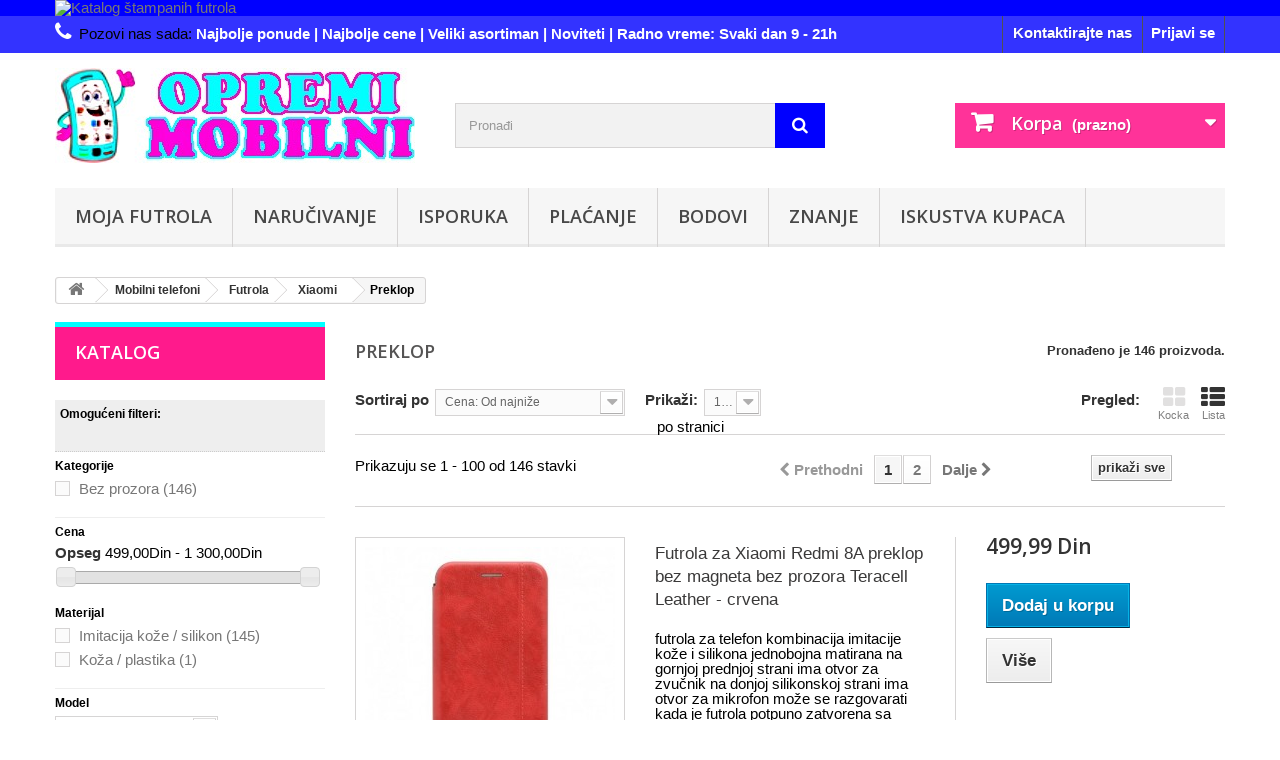

--- FILE ---
content_type: text/html; charset=utf-8
request_url: https://opremimobilni.rs/1518-preklop
body_size: 33272
content:
<!DOCTYPE HTML> <!--[if lt IE 7]><html class="no-js lt-ie9 lt-ie8 lt-ie7" lang="sr-cs"><![endif]--> <!--[if IE 7]><html class="no-js lt-ie9 lt-ie8 ie7" lang="sr-cs"><![endif]--> <!--[if IE 8]><html class="no-js lt-ie9 ie8" lang="sr-cs"><![endif]--> <!--[if gt IE 8]><html class="no-js ie9" lang="sr-cs"><![endif]--><html lang="sr-cs"><head><meta charset="utf-8" /><title>Preklop - Opremi mobilni</title><meta name="generator" content="PrestaShop" /><meta name="robots" content="index,follow" /><meta name="viewport" content="width=device-width, minimum-scale=0.25, maximum-scale=1.6, initial-scale=1.0" /><meta name="apple-mobile-web-app-capable" content="yes" /><link rel="icon" type="image/vnd.microsoft.icon" href="/img/favicon.ico?1634383804" /><link rel="shortcut icon" type="image/x-icon" href="/img/favicon.ico?1634383804" /><link rel="stylesheet" href="https://opremimobilni.rs/themes/default-bootstrap/cache/v_357_037c4e0323a644a1a4c41316cde915c1_all.css" type="text/css" media="all" /><link rel="stylesheet" href="//fonts.googleapis.com/css?family=Open+Sans:300,600&amp;subset=latin,latin-ext" type="text/css" media="all" /> <!--[if IE 8]> 
<script src="https://oss.maxcdn.com/libs/html5shiv/3.7.0/html5shiv.js"></script> 
<script src="https://oss.maxcdn.com/libs/respond.js/1.3.0/respond.min.js"></script> <![endif]--></head><body id="category" class="category category-1518 category-preklop show-left-column hide-right-column lang_sr"><div id="page"><div class="header-container"> <header id="header"><div class="banner"><div class="container"><div class="row"> <a href="https://opremimobilni.rs/content/21-spisak-kategorija" title="Katalog &scaron;tampanih futrola"> <img class="img-responsive" src="https://opremimobilni.rs/modules/blockbanner/img/fc4af05c556d396c2e2c817bb2d07db6.png" alt="Katalog &scaron;tampanih futrola" title="Katalog &scaron;tampanih futrola" width="1170" height="65" /> </a></div></div></div><div class="nav"><div class="container"><div class="row"> <nav><div class="header_user_info"> <a class="login" href="https://opremimobilni.rs/my-account" rel="nofollow" title="Log in to your customer account"> Prijavi se </a></div><div id="contact-link" > <a href="https://opremimobilni.rs/contact-us" title="Kontaktirajte nas">Kontaktirajte nas</a></div> <span class="shop-phone"> <i class="icon-phone"></i>Pozovi nas sada: <strong>Najbolje ponude | Najbolje cene | Veliki asortiman | Noviteti | Radno vreme: Svaki dan 9 - 21h</strong> </span></nav></div></div></div><div><div class="container"><div class="row"><div id="header_logo"> <a href="https://opremimobilni.rs/" title="Opremi mobilni"> <img class="logo img-responsive" src="https://opremimobilni.rs/img/opremi-mobilni-logo-1486226159.jpg" alt="Opremi mobilni" width="360" height="95"/> </a></div><div id="search_block_top" class="col-sm-4 clearfix"><form id="searchbox" method="get" action="//opremimobilni.rs/search" > <input type="hidden" name="controller" value="search" /> <input type="hidden" name="orderby" value="position" /> <input type="hidden" name="orderway" value="desc" /> <input class="search_query form-control" type="text" id="search_query_top" name="search_query" placeholder="Pronađi" value="" /> <button type="submit" name="submit_search" class="btn btn-default button-search"> <span>Pronađi</span> </button></form></div><div class="col-sm-4 clearfix"><div class="shopping_cart"> <a href="https://opremimobilni.rs/order" title="Pregladaj moju korpu" rel="nofollow"> <b>Korpa</b> <span class="ajax_cart_quantity unvisible">0</span> <span class="ajax_cart_product_txt unvisible">Proizvod</span> <span class="ajax_cart_product_txt_s unvisible">Proizvodi</span> <span class="ajax_cart_total unvisible"> </span> <span class="ajax_cart_no_product">(prazno)</span> </a><div class="cart_block block exclusive"><div class="block_content"><div class="cart_block_list"><p class="cart_block_no_products"> Nema proizvoda</p><div class="cart-prices"><div class="cart-prices-line first-line"> <span class="price cart_block_shipping_cost ajax_cart_shipping_cost unvisible"> Odrediti </span> <span class="unvisible"> Isporuka </span></div><div class="cart-prices-line last-line"> <span class="price cart_block_total ajax_block_cart_total">0,00 Din</span> <span>Ukupno</span></div></div><p class="cart-buttons"> <a id="button_order_cart" class="btn btn-default button button-small" href="https://opremimobilni.rs/order" title="Plaćanje" rel="nofollow"> <span> Plaćanje<i class="icon-chevron-right right"></i> </span> </a></p></div></div></div></div></div><div id="layer_cart"><div class="clearfix"><div class="layer_cart_product col-xs-12 col-md-6"> <span class="cross" title="Zatvorite prozor"></span> <span class="title"> <i class="icon-check"></i>Prozvod je uspešno dodat u vašu korpu </span><div class="product-image-container layer_cart_img"></div><div class="layer_cart_product_info"> <span id="layer_cart_product_title" class="product-name"></span> <span id="layer_cart_product_attributes"></span><div> <strong class="dark">Količina</strong> <span id="layer_cart_product_quantity"></span></div><div> <strong class="dark">Ukupno</strong> <span id="layer_cart_product_price"></span></div></div></div><div class="layer_cart_cart col-xs-12 col-md-6"> <span class="title"> <span class="ajax_cart_product_txt_s unvisible"> Imate <span class="ajax_cart_quantity">0</span> stavki u korpi. </span> <span class="ajax_cart_product_txt "> Imate 1 artikal u korpi. </span> </span><div class="layer_cart_row"> <strong class="dark"> Ukupno proizvoda </strong> <span class="ajax_block_products_total"> </span></div><div class="layer_cart_row"> <strong class="dark unvisible"> Ukupna cena isporuke:&nbsp; </strong> <span class="ajax_cart_shipping_cost unvisible"> Odrediti </span></div><div class="layer_cart_row"> <strong class="dark"> Ukupno </strong> <span class="ajax_block_cart_total"> </span></div><div class="button-container"> <span class="continue btn btn-default button exclusive-medium" title="Nastavite kupovinu"> <span> <i class="icon-chevron-left left"></i>Nastavite kupovinu </span> </span> <a class="btn btn-default button button-medium" href="https://opremimobilni.rs/order" title="Nastavite za naplatu" rel="nofollow"> <span> Nastavite za naplatu<i class="icon-chevron-right right"></i> </span> </a></div></div></div><div class="crossseling"></div></div><div class="layer_cart_overlay"></div><div id="block_top_menu" class="sf-contener clearfix col-lg-12"><div class="cat-title">Meni</div><ul class="sf-menu clearfix menu-content"><li><a href="https://opremimobilni.rs/content/6-moja-futrola" title="Moja futrola">Moja futrola</a></li><li><a href="https://opremimobilni.rs/content/2-narucivanje" title="Naručivanje">Naručivanje</a></li><li><a href="https://opremimobilni.rs/content/1-isporuka" title="Isporuka">Isporuka</a></li><li><a href="https://opremimobilni.rs/content/5-placanje" title="Plaćanje">Plaćanje</a></li><li><a href="https://opremimobilni.rs/content/7-poeni-za-vernost" title="Bodovi">Bodovi</a></li><li><a href="https://opremimobilni.rs/content/9-baza-znanja" title="Znanje">Znanje</a></li><li><a href="https://www.kupujemprodajem.com/1376987-1-tall-opremimobilnirs-069-5-888-788-ocene.htm" onclick="return !window.open(this.href);" title="Iskustva kupaca">Iskustva kupaca</a></li></ul></div></div></div></div> </header></div><div class="columns-container"><div id="columns" class="container"><div class="breadcrumb clearfix"> <a class="home" href="https://opremimobilni.rs/" title="Vratite se na Početak"><i class="icon-home"></i></a> <span class="navigation-pipe">&gt;</span> <span class="navigation_page"><span itemscope itemtype="http://data-vocabulary.org/Breadcrumb"><a itemprop="url" href="https://opremimobilni.rs/16-mobilni-telefoni" title="Mobilni telefoni" ><span itemprop="title">Mobilni telefoni</span></a></span><span class="navigation-pipe">></span><span itemscope itemtype="http://data-vocabulary.org/Breadcrumb"><a itemprop="url" href="https://opremimobilni.rs/251-futrola" title="Futrola" ><span itemprop="title">Futrola</span></a></span><span class="navigation-pipe">></span><span itemscope itemtype="http://data-vocabulary.org/Breadcrumb"><a itemprop="url" href="https://opremimobilni.rs/310-xiaomi" title="Xiaomi" ><span itemprop="title">Xiaomi</span></a></span><span class="navigation-pipe">></span>Preklop</span></div><div id="slider_row" class="row"></div><div class="row"><div id="left_column" class="column col-xs-12 col-sm-3"><div id="layered_block_left" class="block"><p class="title_block">Katalog</p><div class="block_content"><form action="#" id="layered_form"><div><div id="enabled_filters"> <span class="layered_subtitle" style="float: none;"> Omogućeni filteri: </span><ul></ul></div><div class="layered_filter"><div class="layered_subtitle_heading"> <span class="layered_subtitle">Kategorije</span></div><ul id="ul_layered_category_0" class="col-lg-12 layered_filter_ul"><li class="nomargin hiddable col-lg-12"> <input type="checkbox" class="checkbox" name="layered_category_1777" id="layered_category_1777" value="1777" /> <label for="layered_category_1777"> <a href="https://opremimobilni.rs/1518-preklop#kategorije-bez_prozora">Bez prozora<span> (146)</span></a> </label></li></ul></div><div class="layered_price" style="display: none;"><div class="layered_subtitle_heading"> <span class="layered_subtitle">Cena</span></div><ul id="ul_layered_price_0" class="col-lg-12 layered_filter_ul"> <label for="price"> Opseg </label> <span id="layered_price_range"></span><div class="layered_slider_container"><div class="layered_slider" id="layered_price_slider" data-type="price" data-format="2" data-unit="Din"></div></div></ul></div><div class="layered_filter"><div class="layered_subtitle_heading"> <span class="layered_subtitle">Materijal</span></div><ul id="ul_layered_id_feature_8" class="col-lg-12 layered_filter_ul"><li class="nomargin hiddable col-lg-12"> <input type="checkbox" class="checkbox" name="layered_id_feature_93" id="layered_id_feature_93" value="93_8" /> <label for="layered_id_feature_93"> <a href="https://opremimobilni.rs/1518-preklop#materijal-imitacija_koze_silikon" data-rel="nofollow">Imitacija kože / silikon<span> (145)</span></a> </label></li><li class="nomargin hiddable col-lg-12"> <input type="checkbox" class="checkbox" name="layered_id_feature_100" id="layered_id_feature_100" value="100_8" /> <label for="layered_id_feature_100"> <a href="https://opremimobilni.rs/1518-preklop#materijal-koza_plastika" data-rel="nofollow">Koža / plastika<span> (1)</span></a> </label></li></ul></div><div class="layered_filter"><div class="layered_subtitle_heading"> <span class="layered_subtitle">Model</span></div><ul id="ul_layered_id_feature_22" class="col-lg-12 layered_filter_ul"> <select class="select form-control" ><option value="">Nema filtera</option><option style="color: " id="layered_id_feature_3005" value="3005_22" > Xiaomi 11i/11i HyperCharge/Redmi Note 11 Pro (China)/11 Pro Plus<span> (2)</span></option><option style="color: " id="layered_id_feature_2779" value="2779_22" > Xiaomi 11T/11T Pro<span> (2)</span></option><option style="color: " id="layered_id_feature_3077" value="3077_22" > Xiaomi 12 Lite<span> (3)</span></option><option style="color: " id="layered_id_feature_2979" value="2979_22" > Xiaomi 12 Pro<span> (2)</span></option><option style="color: " id="layered_id_feature_2975" value="2975_22" > Xiaomi 12/12X<span> (2)</span></option><option style="color: " id="layered_id_feature_3121" value="3121_22" > Xiaomi 12T/12T Pro/Redmi K50 Ultra<span> (2)</span></option><option style="color: " id="layered_id_feature_3151" value="3151_22" > Xiaomi 13<span> (4)</span></option><option style="color: " id="layered_id_feature_3162" value="3162_22" > Xiaomi 13 Lite<span> (1)</span></option><option style="color: " id="layered_id_feature_3152" value="3152_22" > Xiaomi 13 Pro<span> (1)</span></option><option style="color: " id="layered_id_feature_3242" value="3242_22" > Xiaomi 13T/13T Pro<span> (3)</span></option><option style="color: " id="layered_id_feature_3279" value="3279_22" > Xiaomi 14<span> (2)</span></option><option style="color: " id="layered_id_feature_3280" value="3280_22" > Xiaomi 14 Pro<span> (2)</span></option><option style="color: " id="layered_id_feature_3389" value="3389_22" > Xiaomi 14T<span> (2)</span></option><option style="color: " id="layered_id_feature_3390" value="3390_22" > Xiaomi 14T Pro<span> (2)</span></option><option style="color: " id="layered_id_feature_3001" value="3001_22" > Xiaomi Mi 10T 5G/10T Pro 5G/Redmi K30s<span> (1)</span></option><option style="color: " id="layered_id_feature_2686" value="2686_22" > Xiaomi Mi 10T Lite 5G/10i 5G<span> (1)</span></option><option style="color: " id="layered_id_feature_2583" value="2583_22" > Xiaomi Mi 11<span> (1)</span></option><option style="color: " id="layered_id_feature_2632" value="2632_22" > Xiaomi Mi 11 Lite/5G/Youth<span> (1)</span></option><option style="color: " id="layered_id_feature_2366" value="2366_22" > Xiaomi Mi CC9 Pro/Note 10/10 Pro<span> (1)</span></option><option style="color: " id="layered_id_feature_2398" value="2398_22" > Xiaomi Mi Note 10 Lite<span> (1)</span></option><option style="color: " id="layered_id_feature_2638" value="2638_22" > Xiaomi Poco F3<span> (1)</span></option><option style="color: " id="layered_id_feature_3044" value="3044_22" > Xiaomi Poco M4 Pro<span> (2)</span></option><option style="color: " id="layered_id_feature_2495" value="2495_22" > Xiaomi Poco X3 NFC<span> (1)</span></option><option style="color: " id="layered_id_feature_3045" value="3045_22" > Xiaomi Poco X4 Pro 5G<span> (3)</span></option><option style="color: " id="layered_id_feature_2288" value="2288_22" > Xiaomi Redmi 8A<span> (5)</span></option><option style="color: " id="layered_id_feature_3000" value="3000_22" > Xiaomi Redmi 9/9 Prime/Poco M2/Reloaded<span> (2)</span></option><option style="color: " id="layered_id_feature_2616" value="2616_22" > Xiaomi Redmi 9A/9AT<span> (3)</span></option><option style="color: " id="layered_id_feature_2481" value="2481_22" > Xiaomi Redmi 9C/9C NFC<span> (3)</span></option><option style="color: " id="layered_id_feature_2578" value="2578_22" > Xiaomi Redmi 9T/9 Power/Note 9 4G<span> (1)</span></option><option style="color: " id="layered_id_feature_2999" value="2999_22" > Xiaomi Redmi 10/Prime/Note 11 4G<span> (1)</span></option><option style="color: " id="layered_id_feature_3018" value="3018_22" > Xiaomi Redmi 10C<span> (4)</span></option><option style="color: " id="layered_id_feature_2556" value="2556_22" > Xiaomi Redmi 10X 4G/Note 9<span> (1)</span></option><option style="color: " id="layered_id_feature_3213" value="3213_22" > Xiaomi Redmi 12/Note 12R<span> (3)</span></option><option style="color: " id="layered_id_feature_3164" value="3164_22" > Xiaomi Redmi 12C/Poco C55<span> (4)</span></option><option style="color: " id="layered_id_feature_3351" value="3351_22" > Xiaomi Redmi 13 4G/5G/M6 4G/M6 Plus<span> (2)</span></option><option style="color: " id="layered_id_feature_3288" value="3288_22" > Xiaomi Redmi 13C<span> (5)</span></option><option style="color: " id="layered_id_feature_3387" value="3387_22" > Xiaomi Redmi 14C/14R<span> (5)</span></option><option style="color: " id="layered_id_feature_3175" value="3175_22" > Xiaomi Redmi A1/A1 Plus/A2/A2 Plus<span> (4)</span></option><option style="color: " id="layered_id_feature_3361" value="3361_22" > Xiaomi Redmi A3/A3x/Poco C61<span> (5)</span></option><option style="color: " id="layered_id_feature_1824" value="1824_22" > Xiaomi Redmi Note 7/7 Pro<span> (1)</span></option><option style="color: " id="layered_id_feature_2286" value="2286_22" > Xiaomi Redmi Note 8 Pro<span> (2)</span></option><option style="color: " id="layered_id_feature_2363" value="2363_22" > Xiaomi Redmi Note 8T<span> (1)</span></option><option style="color: " id="layered_id_feature_2685" value="2685_22" > Xiaomi Redmi Note 9S/9 Pro/9 Pro Max/Poco M2 Pro<span> (2)</span></option><option style="color: " id="layered_id_feature_2629" value="2629_22" > Xiaomi Redmi Note 10 Pro/Max/10 Pro (India)<span> (2)</span></option><option style="color: " id="layered_id_feature_2693" value="2693_22" > Xiaomi Redmi Note 10/10S<span> (2)</span></option><option style="color: " id="layered_id_feature_3041" value="3041_22" > Xiaomi Redmi Note 11 Pro/5G/11E Pro/11 Pro Plus 5G (India)<span> (2)</span></option><option style="color: " id="layered_id_feature_2995" value="2995_22" > Xiaomi Redmi Note 11/11S<span> (2)</span></option><option style="color: " id="layered_id_feature_3004" value="3004_22" > Xiaomi Redmi Note 11T 5G/Redmi Note 11 (China)/Poco M4 Pro 5G<span> (2)</span></option><option style="color: " id="layered_id_feature_3169" value="3169_22" > Xiaomi Redmi Note 12 4G<span> (1)</span></option><option style="color: " id="layered_id_feature_3172" value="3172_22" > Xiaomi Redmi Note 12 Discovery/12 Explorer/12 Pro Plus<span> (1)</span></option><option style="color: " id="layered_id_feature_3171" value="3171_22" > Xiaomi Redmi Note 12 Pro<span> (3)</span></option><option style="color: " id="layered_id_feature_3170" value="3170_22" > Xiaomi Redmi Note 12/5G<span> (3)</span></option><option style="color: " id="layered_id_feature_3189" value="3189_22" > Xiaomi Redmi Note 12S<span> (2)</span></option><option style="color: " id="layered_id_feature_3273" value="3273_22" > Xiaomi Redmi Note 13<span> (3)</span></option><option style="color: " id="layered_id_feature_3315" value="3315_22" > Xiaomi Redmi Note 13 4G<span> (4)</span></option><option style="color: " id="layered_id_feature_3274" value="3274_22" > Xiaomi Redmi Note 13 Pro<span> (3)</span></option><option style="color: " id="layered_id_feature_3309" value="3309_22" > Xiaomi Redmi Note 13 Pro 4G<span> (9)</span></option><option style="color: " id="layered_id_feature_3275" value="3275_22" > Xiaomi Redmi Note 13 Pro Plus<span> (2)</span></option><option style="color: " id="layered_id_feature_3391" value="3391_22" > Xiaomi Redmi Note 14<span> (3)</span></option><option style="color: " id="layered_id_feature_3412" value="3412_22" > Xiaomi Redmi Note 14 Pro 4G<span> (3)</span></option><option style="color: " id="layered_id_feature_3392" value="3392_22" > Xiaomi Redmi Note 14 Pro Plus<span> (2)</span></option> </select></ul></div></div> <input type="hidden" name="id_category_layered" value="1518" /></form></div><div id="layered_ajax_loader" style="display: none;"><p> <img src="https://opremimobilni.rs/img/loader.gif" alt="" /> <br />Učitavanje...</p></div></div><div id="categories_block_left" class="block"><h2 class="title_block"> Preklop</h2><div class="block_content"><ul class="tree dhtml"><li > <a href="https://opremimobilni.rs/13-auto-oprema" title=""> Auto oprema </a><ul><li > <a href="https://opremimobilni.rs/3341-auto-drzaci-stalci" title=""> Auto držači (stalci) </a><ul><li > <a href="https://opremimobilni.rs/3342-sa-vakumom" title=""> Sa vakumom </a></li><li > <a href="https://opremimobilni.rs/3343-za-ventilaciju" title=""> Za ventilaciju </a></li><li class="last"> <a href="https://opremimobilni.rs/3344-za-volan" title=""> Za volan </a></li></ul></li><li > <a href="https://opremimobilni.rs/3471-auto-kamere" title=""> Auto kamere </a></li><li > <a href="https://opremimobilni.rs/63-mp3mp4" title=""> Mp3/Mp4 </a></li><li > <a href="https://opremimobilni.rs/64-navigacija" title=""> Navigacija </a></li><li class="last"> <a href="https://opremimobilni.rs/65-punjaci" title=""> Punjači </a><ul><li > <a href="https://opremimobilni.rs/66-glava" title=""> Glava </a></li><li class="last"> <a href="https://opremimobilni.rs/67-glava-kabal" title=""> Glava + kabal </a><ul><li > <a href="https://opremimobilni.rs/73-android" title=""> Android </a></li><li > <a href="https://opremimobilni.rs/74-apple" title=""> Apple </a></li><li > <a href="https://opremimobilni.rs/75-iphone" title=""> iPhone </a></li><li > <a href="https://opremimobilni.rs/76-ipod" title=""> iPod </a></li><li > <a href="https://opremimobilni.rs/77-nokia" title=""> Nokia </a></li><li > <a href="https://opremimobilni.rs/78-sagem" title=""> Sagem </a></li><li > <a href="https://opremimobilni.rs/79-samsung" title=""> Samsung </a></li><li class="last"> <a href="https://opremimobilni.rs/81-univerzalni" title=""> Univerzalni </a></li></ul></li></ul></li></ul></li><li > <a href="https://opremimobilni.rs/14-eksterne-baterije" title=""> Eksterne baterije </a><ul><li > <a href="https://opremimobilni.rs/100-baterija-futrola" title=""> Baterija + futrola </a><ul><li > <a href="https://opremimobilni.rs/93-ipad" title=""> Ipad </a><ul><li class="last"> <a href="https://opremimobilni.rs/98-500-mah" title=""> 6.500 mAh </a><ul><li class="last"> <a href="https://opremimobilni.rs/114-preklop" title=""> Preklop </a><ul><li class="last"> <a href="https://opremimobilni.rs/115-bez-prozora" title=""> Bez prozora </a></li></ul></li></ul></li></ul></li><li class="last"> <a href="https://opremimobilni.rs/95-samsung" title=""> Samsung </a><ul><li > <a href="https://opremimobilni.rs/116-200-mah" title=""> 3.200 mAh </a><ul><li class="last"> <a href="https://opremimobilni.rs/118-preklop" title=""> Preklop </a><ul><li > <a href="https://opremimobilni.rs/119-bez-prozora" title=""> Bez prozora </a></li><li class="last"> <a href="https://opremimobilni.rs/120-prozor" title=""> Prozor </a></li></ul></li></ul></li><li class="last"> <a href="https://opremimobilni.rs/117-300-mah" title=""> 3.300 mAh </a><ul><li class="last"> <a href="https://opremimobilni.rs/121-preklop" title=""> Preklop </a><ul><li class="last"> <a href="https://opremimobilni.rs/122-bez-prozora" title=""> Bez prozora </a></li></ul></li></ul></li></ul></li></ul></li><li > <a href="https://opremimobilni.rs/91-ledne" title=""> Leđne </a><ul><li > <a href="https://opremimobilni.rs/3279-android" title=""> Android </a><ul><li class="last"> <a href="https://opremimobilni.rs/3280-200-mah" title=""> 2.200 mAh </a></li></ul></li><li > <a href="https://opremimobilni.rs/101-ipad" title=""> Ipad </a><ul><li class="last"> <a href="https://opremimobilni.rs/99-000-mah" title=""> 7.000 mAh </a></li></ul></li><li > <a href="https://opremimobilni.rs/3265-iphone" title=""> iPhone </a><ul><li > <a href="https://opremimobilni.rs/3269-100-mah" title=""> 2.100 mAh </a></li><li > <a href="https://opremimobilni.rs/3268-200-mah" title=""> 2.200 mAh </a></li><li > <a href="https://opremimobilni.rs/3267-400-mah" title=""> 2.400 mAh </a></li><li > <a href="https://opremimobilni.rs/3272-800-mah" title=""> 2.800 mAh </a></li><li > <a href="https://opremimobilni.rs/3270-000-mah" title=""> 3.000 mAh </a></li><li > <a href="https://opremimobilni.rs/3271-800-mah" title=""> 3.800 mAh </a></li><li > <a href="https://opremimobilni.rs/3266-000-mah" title=""> 4.000 mAh </a></li><li > <a href="https://opremimobilni.rs/3281-000-mah" title=""> 5.000 mAh </a></li><li class="last"> <a href="https://opremimobilni.rs/3273-500-mah" title=""> 5.500 mAh </a></li></ul></li><li > <a href="https://opremimobilni.rs/94-nokia" title=""> Nokia </a><ul><li class="last"> <a href="https://opremimobilni.rs/103-200-mah" title=""> 3.200 mAh </a></li></ul></li><li class="last"> <a href="https://opremimobilni.rs/102-samsung" title=""> Samsung </a><ul><li > <a href="https://opremimobilni.rs/104-000-mah" title=""> 2.000 mAh </a></li><li > <a href="https://opremimobilni.rs/105-200-mah" title=""> 2.200 mAh </a></li><li > <a href="https://opremimobilni.rs/106-000-mah" title=""> 3.000 mAh </a></li><li > <a href="https://opremimobilni.rs/3274-100-mah" title=""> 3.100 mAh </a></li><li > <a href="https://opremimobilni.rs/107-200-mah" title=""> 3.200 mAh </a></li><li > <a href="https://opremimobilni.rs/108-300-mah" title=""> 3.300 mAh </a></li><li > <a href="https://opremimobilni.rs/109-500-mah" title=""> 3.500 mAh </a></li><li > <a href="https://opremimobilni.rs/110-800-mah" title=""> 3.800 mAh </a></li><li > <a href="https://opremimobilni.rs/3277-000-mah" title=""> 4.000 mAh </a></li><li > <a href="https://opremimobilni.rs/111-800-mah" title=""> 4.800 mAh </a></li><li > <a href="https://opremimobilni.rs/112-200-mah" title=""> 5.200 mAh </a></li><li > <a href="https://opremimobilni.rs/113-800-mah" title=""> 5.800 mAh </a></li><li > <a href="https://opremimobilni.rs/3275-000-mah" title=""> 6.000 mAh </a></li><li class="last"> <a href="https://opremimobilni.rs/3276-500-mah" title=""> 6.500 mAh </a></li></ul></li></ul></li><li class="last"> <a href="https://opremimobilni.rs/92-obicne" title=""> Obične </a><ul><li > <a href="https://opremimobilni.rs/96-android" title=""> Android </a><ul><li > <a href="https://opremimobilni.rs/123-000-mah" title=""> 10.000 mAh </a><ul><li > <a href="https://opremimobilni.rs/3278-pierre-cardin" title=""> Pierre Cardin </a></li><li > <a href="https://opremimobilni.rs/136-proda" title=""> Proda </a></li><li class="last"> <a href="https://opremimobilni.rs/137-remax" title=""> Remax </a></li></ul></li><li > <a href="https://opremimobilni.rs/124-000-mah" title=""> 12.000 mAh </a><ul><li > <a href="https://opremimobilni.rs/138-proda" title=""> Proda </a></li><li class="last"> <a href="https://opremimobilni.rs/139-remax" title=""> Remax </a></li></ul></li><li > <a href="https://opremimobilni.rs/125-000-mah" title=""> 2.000 mAh </a><ul><li class="last"> <a href="https://opremimobilni.rs/140-ostalo" title=""> Ostalo </a></li></ul></li><li > <a href="https://opremimobilni.rs/126-200-mah" title=""> 2.200 mAh </a><ul><li class="last"> <a href="https://opremimobilni.rs/141-puro" title=""> Puro </a></li></ul></li><li > <a href="https://opremimobilni.rs/127-400-mah" title=""> 2.400 mAh </a><ul><li > <a href="https://opremimobilni.rs/142-ebai" title=""> Ebai </a></li><li class="last"> <a href="https://opremimobilni.rs/143-remax" title=""> Remax </a></li></ul></li><li > <a href="https://opremimobilni.rs/128-600-mah" title=""> 2.600 mAh </a><ul><li > <a href="https://opremimobilni.rs/144-jjz" title=""> JJZ </a></li><li class="last"> <a href="https://opremimobilni.rs/145-remax" title=""> Remax </a></li></ul></li><li > <a href="https://opremimobilni.rs/129-000-mah" title=""> 20.000 mAh </a><ul><li > <a href="https://opremimobilni.rs/3125-om" title=""> OM </a></li><li > <a href="https://opremimobilni.rs/146-proda" title=""> Proda </a></li><li class="last"> <a href="https://opremimobilni.rs/147-remax" title=""> Remax </a></li></ul></li><li > <a href="https://opremimobilni.rs/130-000-mah" title=""> 30.000 mAh </a><ul><li > <a href="https://opremimobilni.rs/148-proda" title=""> Proda </a></li><li class="last"> <a href="https://opremimobilni.rs/3086-remax" title=""> Remax </a></li></ul></li><li > <a href="https://opremimobilni.rs/131-000-mah" title=""> 5.000 mAh </a><ul><li > <a href="https://opremimobilni.rs/149-proda" title=""> Proda </a></li><li class="last"> <a href="https://opremimobilni.rs/150-remax" title=""> Remax </a></li></ul></li><li > <a href="https://opremimobilni.rs/132-000-mah" title=""> 6.000 mAh </a><ul><li > <a href="https://opremimobilni.rs/151-proda" title=""> Proda </a></li><li class="last"> <a href="https://opremimobilni.rs/152-remax" title=""> Remax </a></li></ul></li><li > <a href="https://opremimobilni.rs/133-000-mah" title=""> 8.000 mAh </a><ul><li class="last"> <a href="https://opremimobilni.rs/153-proda" title=""> Proda </a></li></ul></li><li > <a href="https://opremimobilni.rs/134-800-mah" title=""> 8.800 mAh </a><ul><li > <a href="https://opremimobilni.rs/154-crtani" title=""> Crtani </a></li><li class="last"> <a href="https://opremimobilni.rs/3085-ostalo" title=""> Ostalo </a></li></ul></li><li class="last"> <a href="https://opremimobilni.rs/135-jacina" title=""> Jačina </a><ul><li class="last"> <a href="https://opremimobilni.rs/155-ostalo" title=""> Ostalo </a></li></ul></li></ul></li><li class="last"> <a href="https://opremimobilni.rs/97-univerzalne" title=""> Univerzalne </a><ul><li > <a href="https://opremimobilni.rs/3259-000-mah" title=""> 10.000 mAh </a><ul><li class="last"> <a href="https://opremimobilni.rs/3263-remax" title=""> Remax </a></li></ul></li><li > <a href="https://opremimobilni.rs/160-200-mah" title=""> 11.200 mAh </a><ul><li class="last"> <a href="https://opremimobilni.rs/162-ebai" title=""> Ebai </a></li></ul></li><li > <a href="https://opremimobilni.rs/3257-000-mah" title=""> 12.000 mAh </a><ul><li class="last"> <a href="https://opremimobilni.rs/3261-remax" title=""> Remax </a></li></ul></li><li > <a href="https://opremimobilni.rs/158-100-mah" title=""> 2.100 mAh </a><ul><li class="last"> <a href="https://opremimobilni.rs/163-ostalo" title=""> Ostalo </a></li></ul></li><li > <a href="https://opremimobilni.rs/3260-000-mah" title=""> 30.000 mAh </a><ul><li class="last"> <a href="https://opremimobilni.rs/3264-remax" title=""> Remax </a></li></ul></li><li > <a href="https://opremimobilni.rs/156-000-mah" title=""> 5.000 mAh </a><ul><li > <a href="https://opremimobilni.rs/164-oxpower" title=""> Oxpower </a></li><li class="last"> <a href="https://opremimobilni.rs/165-remax" title=""> Remax </a></li></ul></li><li > <a href="https://opremimobilni.rs/157-200-mah" title=""> 5.200 mAh </a><ul><li class="last"> <a href="https://opremimobilni.rs/166-pierre-cardin" title=""> Pierre Cardin </a></li></ul></li><li > <a href="https://opremimobilni.rs/3258-500-mah" title=""> 5.500 mAh </a><ul><li class="last"> <a href="https://opremimobilni.rs/3262-remax" title=""> Remax </a></li></ul></li><li > <a href="https://opremimobilni.rs/159-000-mah" title=""> 7.000 mAh </a><ul><li class="last"> <a href="https://opremimobilni.rs/167-pierre-cardin" title=""> Pierre Cardin </a></li></ul></li><li class="last"> <a href="https://opremimobilni.rs/161-jacina" title=""> Jačina </a><ul><li > <a href="https://opremimobilni.rs/169-crtani" title=""> Crtani </a></li><li class="last"> <a href="https://opremimobilni.rs/168-soulera" title=""> Soulera </a></li></ul></li></ul></li></ul></li></ul></li><li > <a href="https://opremimobilni.rs/15-laptop" title=""> Laptop </a><ul><li > <a href="https://opremimobilni.rs/170-adapteri" title=""> Adapteri </a></li><li > <a href="https://opremimobilni.rs/177-citaci-kartica" title=""> Čitači kartica </a><ul><li > <a href="https://opremimobilni.rs/249-ostali" title=""> Ostali </a></li><li > <a href="https://opremimobilni.rs/247-sdhc" title=""> SDHC </a></li><li class="last"> <a href="https://opremimobilni.rs/248-siyoteam" title=""> Siyoteam </a></li></ul></li><li > <a href="https://opremimobilni.rs/3361-dzojstici" title=""> Džojstici </a></li><li > <a href="https://opremimobilni.rs/171-futrole" title=""> Futrole </a><ul><li class="last"> <a href="https://opremimobilni.rs/178-apple" title=""> Apple </a><ul><li class="last"> <a href="https://opremimobilni.rs/179-preklop" title=""> Preklop </a><ul><li class="last"> <a href="https://opremimobilni.rs/180-bez-prozora" title=""> Bez prozora </a><ul><li > <a href="https://opremimobilni.rs/181-bta" title=""> BTA </a></li><li class="last"> <a href="https://opremimobilni.rs/182-zz" title=""> ZZ </a></li></ul></li></ul></li></ul></li></ul></li><li > <a href="https://opremimobilni.rs/172-kablovi" title=""> Kablovi </a></li><li > <a href="https://opremimobilni.rs/3338-misevi" title=""> Miševi </a><ul><li > <a href="https://opremimobilni.rs/3340-bezicni" title=""> Bežični </a></li><li class="last"> <a href="https://opremimobilni.rs/3339-opticki" title=""> Optički </a></li></ul></li><li > <a href="https://opremimobilni.rs/3376-rezervni-delovi" title=""> Rezervni delovi </a></li><li > <a href="https://opremimobilni.rs/173-torbe-i-rancevi" title=""> Torbe i rančevi </a><ul><li > <a href="https://opremimobilni.rs/185-10-" title=""> 10&#039;&#039; </a><ul><li > <a href="https://opremimobilni.rs/195-pierre-cardin" title=""> Pierre Cardin </a></li><li class="last"> <a href="https://opremimobilni.rs/196-terabyte" title=""> Terabyte </a></li></ul></li><li > <a href="https://opremimobilni.rs/186-111-" title=""> 11,1&#039;&#039; </a><ul><li class="last"> <a href="https://opremimobilni.rs/197-gearmax" title=""> Gearmax </a></li></ul></li><li > <a href="https://opremimobilni.rs/187-12-" title=""> 12&#039;&#039; </a><ul><li > <a href="https://opremimobilni.rs/198-mbscb" title=""> MBSCB </a></li><li class="last"> <a href="https://opremimobilni.rs/199-terabyte" title=""> Terabyte </a></li></ul></li><li > <a href="https://opremimobilni.rs/188-13-" title=""> 13&#039;&#039; </a><ul><li > <a href="https://opremimobilni.rs/200-incase" title=""> Incase </a></li><li class="last"> <a href="https://opremimobilni.rs/201-pierre-cardin" title=""> Pierre Cardin </a></li></ul></li><li > <a href="https://opremimobilni.rs/189-133-" title=""> 13,3&#039;&#039; </a><ul><li class="last"> <a href="https://opremimobilni.rs/202-ebox" title=""> Ebox </a></li></ul></li><li > <a href="https://opremimobilni.rs/190-14-" title=""> 14&#039;&#039; </a><ul><li class="last"> <a href="https://opremimobilni.rs/203-jqmei" title=""> Jqmei </a></li></ul></li><li > <a href="https://opremimobilni.rs/191-141-" title=""> 14,1&#039;&#039; </a><ul><li > <a href="https://opremimobilni.rs/204-ebox" title=""> Ebox </a></li><li > <a href="https://opremimobilni.rs/206-ebox" title=""> Ebox </a></li><li class="last"> <a href="https://opremimobilni.rs/205-sugee" title=""> Sugee </a></li></ul></li><li > <a href="https://opremimobilni.rs/192-15-" title=""> 15&#039;&#039; </a><ul><li class="last"> <a href="https://opremimobilni.rs/207-pierre-cardin" title=""> Pierre Cardin </a></li></ul></li><li > <a href="https://opremimobilni.rs/193-154-" title=""> 15,4&#039;&#039; </a><ul><li > <a href="https://opremimobilni.rs/208-hp" title=""> HP </a></li><li class="last"> <a href="https://opremimobilni.rs/209-terabyte" title=""> Terabyte </a></li></ul></li><li class="last"> <a href="https://opremimobilni.rs/194-17-" title=""> 17&#039;&#039; </a><ul><li class="last"> <a href="https://opremimobilni.rs/210-pierre-cardin" title=""> Pierre Cardin </a></li></ul></li></ul></li><li > <a href="https://opremimobilni.rs/174-usb-kuciste" title=""> USB kućište </a><ul><li > <a href="https://opremimobilni.rs/211-ldnio" title=""> Ldnio </a></li><li > <a href="https://opremimobilni.rs/213-ostali" title=""> Ostali </a></li><li class="last"> <a href="https://opremimobilni.rs/212-siyoteam" title=""> Siyoteam </a></li></ul></li><li > <a href="https://opremimobilni.rs/175-usb-memorija" title=""> USB memorija </a><ul><li > <a href="https://opremimobilni.rs/3360-128-gb" title=""> 128 Gb </a></li><li > <a href="https://opremimobilni.rs/217-16-gb" title=""> 16 Gb </a></li><li > <a href="https://opremimobilni.rs/214-2-gb" title=""> 2 Gb </a></li><li > <a href="https://opremimobilni.rs/218-32-gb" title=""> 32 Gb </a></li><li > <a href="https://opremimobilni.rs/215-4-gb" title=""> 4 Gb </a></li><li > <a href="https://opremimobilni.rs/219-64-gb" title=""> 64 Gb </a></li><li class="last"> <a href="https://opremimobilni.rs/216-8-gb" title=""> 8 Gb </a></li></ul></li><li class="last"> <a href="https://opremimobilni.rs/176-zastita-ekrana" title=""> Zaštita ekrana </a><ul><li class="last"> <a href="https://opremimobilni.rs/245-folije" title=""> Folije </a><ul><li class="last"> <a href="https://opremimobilni.rs/246-comicell" title=""> Comicell </a></li></ul></li></ul></li></ul></li><li > <a href="https://opremimobilni.rs/16-mobilni-telefoni" title=""> Mobilni telefoni </a><ul><li > <a href="https://opremimobilni.rs/3373-adapteri" title=""> Adapteri </a></li><li > <a href="https://opremimobilni.rs/250-baterije" title=""> Baterije </a><ul><li > <a href="https://opremimobilni.rs/265-alcatel" title=""> Alcatel </a></li><li > <a href="https://opremimobilni.rs/3381-asus" title=""> Asus </a></li><li > <a href="https://opremimobilni.rs/3377-blackberry" title=""> BlackBerry </a></li><li > <a href="https://opremimobilni.rs/269-htc" title=""> HTC </a></li><li > <a href="https://opremimobilni.rs/270-huawei" title=""> Huawei </a></li><li > <a href="https://opremimobilni.rs/271-iphone" title=""> iPhone </a></li><li > <a href="https://opremimobilni.rs/272-lenovo" title=""> Lenovo </a></li><li > <a href="https://opremimobilni.rs/273-lg" title=""> LG </a></li><li > <a href="https://opremimobilni.rs/274-microsoft" title=""> Microsoft </a></li><li > <a href="https://opremimobilni.rs/3378-motorola" title=""> Motorola </a></li><li > <a href="https://opremimobilni.rs/277-nokia" title=""> Nokia </a></li><li > <a href="https://opremimobilni.rs/3432-oneplus" title=""> OnePlus </a></li><li > <a href="https://opremimobilni.rs/283-samsung" title=""> Samsung </a></li><li > <a href="https://opremimobilni.rs/285-sony" title=""> Sony </a></li><li > <a href="https://opremimobilni.rs/3379-tesla" title=""> Tesla </a></li><li > <a href="https://opremimobilni.rs/3380-wiko" title=""> Wiko </a></li><li > <a href="https://opremimobilni.rs/3382-xiaomi" title=""> Xiaomi </a></li><li class="last"> <a href="https://opremimobilni.rs/287-zte" title=""> ZTE </a></li></ul></li><li > <a href="https://opremimobilni.rs/3345-drzaci" title=""> Držači </a></li><li > <a href="https://opremimobilni.rs/251-futrola" title=""> Futrola </a><ul><li > <a href="https://opremimobilni.rs/3425-a1" title=""> A1 </a><ul><li class="last"> <a href="https://opremimobilni.rs/3426-leda" title=""> Leđa </a></li></ul></li><li > <a href="https://opremimobilni.rs/289-acer" title=""> Acer </a><ul><li > <a href="https://opremimobilni.rs/385-leda" title=""> Leđa </a></li><li class="last"> <a href="https://opremimobilni.rs/386-preklop-magnet" title=""> Preklop magnet </a><ul><li class="last"> <a href="https://opremimobilni.rs/391-bez-prozora" title=""> Bez prozora </a></li></ul></li></ul></li><li > <a href="https://opremimobilni.rs/290-alcatel" title=""> Alcatel </a><ul><li > <a href="https://opremimobilni.rs/398-leda" title=""> Leđa </a></li><li > <a href="https://opremimobilni.rs/399-preklop" title=""> Preklop </a><ul><li > <a href="https://opremimobilni.rs/412-bez-prozora" title=""> Bez prozora </a></li><li class="last"> <a href="https://opremimobilni.rs/413-prozor" title=""> Prozor </a></li></ul></li><li > <a href="https://opremimobilni.rs/400-preklop-gore" title=""> Preklop gore </a><ul><li class="last"> <a href="https://opremimobilni.rs/414-bez-prozora" title=""> Bez prozora </a></li></ul></li><li class="last"> <a href="https://opremimobilni.rs/401-preklop-magnet" title=""> Preklop magnet </a><ul><li class="last"> <a href="https://opremimobilni.rs/415-bez-prozora" title=""> Bez prozora </a></li></ul></li></ul></li><li > <a href="https://opremimobilni.rs/291-asus" title=""> Asus </a><ul><li > <a href="https://opremimobilni.rs/440-leda" title=""> Leđa </a></li><li > <a href="https://opremimobilni.rs/441-preklop" title=""> Preklop </a><ul><li > <a href="https://opremimobilni.rs/452-bez-prozora" title=""> Bez prozora </a></li><li class="last"> <a href="https://opremimobilni.rs/453-prozor" title=""> Prozor </a></li></ul></li><li class="last"> <a href="https://opremimobilni.rs/3312-preklop-magnet" title=""> Preklop magnet </a><ul><li class="last"> <a href="https://opremimobilni.rs/3313-bez-prozora" title=""> Bez prozora </a></li></ul></li></ul></li><li > <a href="https://opremimobilni.rs/3352-azumi" title=""> Azumi </a><ul><li class="last"> <a href="https://opremimobilni.rs/3353-leda" title=""> Leđa </a></li></ul></li><li > <a href="https://opremimobilni.rs/3354-blackberry" title=""> BlackBerry </a><ul><li class="last"> <a href="https://opremimobilni.rs/3355-leda" title=""> Leđa </a></li></ul></li><li > <a href="https://opremimobilni.rs/292-coolpad" title=""> Coolpad </a><ul><li > <a href="https://opremimobilni.rs/459-leda" title=""> Leđa </a></li><li class="last"> <a href="https://opremimobilni.rs/460-preklop-magnet" title=""> Preklop magnet </a><ul><li class="last"> <a href="https://opremimobilni.rs/466-bez-prozora" title=""> Bez prozora </a></li></ul></li></ul></li><li > <a href="https://opremimobilni.rs/3356-google" title=""> Google </a><ul><li > <a href="https://opremimobilni.rs/3357-leda" title=""> Leđa </a></li><li class="last"> <a href="https://opremimobilni.rs/3399-preklop-magnet" title=""> Preklop magnet </a><ul><li class="last"> <a href="https://opremimobilni.rs/3400-bez-prozora" title=""> Bez prozora </a></li></ul></li></ul></li><li > <a href="https://opremimobilni.rs/293-htc" title=""> HTC </a><ul><li > <a href="https://opremimobilni.rs/468-leda" title=""> Leđa </a></li><li > <a href="https://opremimobilni.rs/469-preklop" title=""> Preklop </a><ul><li > <a href="https://opremimobilni.rs/483-bez-prozora" title=""> Bez prozora </a></li><li class="last"> <a href="https://opremimobilni.rs/484-prozor" title=""> Prozor </a></li></ul></li><li > <a href="https://opremimobilni.rs/470-preklop-gore" title=""> Preklop gore </a><ul><li class="last"> <a href="https://opremimobilni.rs/485-bez-prozora" title=""> Bez prozora </a></li></ul></li><li > <a href="https://opremimobilni.rs/471-preklop-magnet" title=""> Preklop magnet </a><ul><li class="last"> <a href="https://opremimobilni.rs/486-bez-prozora" title=""> Bez prozora </a></li></ul></li><li class="last"> <a href="https://opremimobilni.rs/3329-ubacivanje" title=""> Ubacivanje </a></li></ul></li><li > <a href="https://opremimobilni.rs/294-huawei" title=""> Huawei </a><ul><li > <a href="https://opremimobilni.rs/3091-bamperi" title=""> Bamperi </a><ul><li class="last"> <a href="https://opremimobilni.rs/3092-obicni" title=""> Obični </a><ul><li class="last"> <a href="https://opremimobilni.rs/3093-nillkin" title=""> Nillkin </a><ul><li class="last"> <a href="https://opremimobilni.rs/3094-slim-frame" title=""> Slim frame </a></li></ul></li></ul></li></ul></li><li > <a href="https://opremimobilni.rs/507-leda" title=""> Leđa </a></li><li > <a href="https://opremimobilni.rs/3401-oklop" title=""> Oklop </a></li><li > <a href="https://opremimobilni.rs/508-preklop" title=""> Preklop </a><ul><li > <a href="https://opremimobilni.rs/532-bez-prozora" title=""> Bez prozora </a></li><li class="last"> <a href="https://opremimobilni.rs/533-prozor" title=""> Prozor </a></li></ul></li><li > <a href="https://opremimobilni.rs/509-preklop-gore" title=""> Preklop gore </a><ul><li class="last"> <a href="https://opremimobilni.rs/534-bez-prozora" title=""> Bez prozora </a></li></ul></li><li class="last"> <a href="https://opremimobilni.rs/510-preklop-magnet" title=""> Preklop magnet </a><ul><li > <a href="https://opremimobilni.rs/535-bez-prozora" title=""> Bez prozora </a></li><li class="last"> <a href="https://opremimobilni.rs/536-prozor" title=""> Prozor </a></li></ul></li></ul></li><li > <a href="https://opremimobilni.rs/3466-infinix" title=""> Infinix </a><ul><li class="last"> <a href="https://opremimobilni.rs/3467-leda" title=""> Leđa </a></li></ul></li><li > <a href="https://opremimobilni.rs/295-ipad" title=""> iPad </a><ul><li class="last"> <a href="https://opremimobilni.rs/598-leda" title=""> Leđa </a></li></ul></li><li > <a href="https://opremimobilni.rs/296-iphone" title=""> iPhone </a><ul><li > <a href="https://opremimobilni.rs/384-bocne" title=""> Bočne </a></li><li > <a href="https://opremimobilni.rs/600-bumperi" title=""> Bumperi </a><ul><li > <a href="https://opremimobilni.rs/609-obicni" title=""> Obični </a></li><li class="last"> <a href="https://opremimobilni.rs/610-sa-ledima" title=""> Sa leđima </a></li></ul></li><li > <a href="https://opremimobilni.rs/601-leda" title=""> Leđa </a></li><li > <a href="https://opremimobilni.rs/602-novcanik" title=""> Novčanik </a></li><li > <a href="https://opremimobilni.rs/603-oklop" title=""> Oklop </a></li><li > <a href="https://opremimobilni.rs/604-preklop" title=""> Preklop </a><ul><li > <a href="https://opremimobilni.rs/1145-bez-prozora" title=""> Bez prozora </a></li><li class="last"> <a href="https://opremimobilni.rs/1146-prozor" title=""> Prozor </a></li></ul></li><li > <a href="https://opremimobilni.rs/605-preklop-gore" title=""> Preklop gore </a><ul><li class="last"> <a href="https://opremimobilni.rs/1147-bez-prozora" title=""> Bez prozora </a></li></ul></li><li > <a href="https://opremimobilni.rs/606-preklop-magnet" title=""> Preklop magnet </a><ul><li > <a href="https://opremimobilni.rs/1148-bez-prozora" title=""> Bez prozora </a></li><li class="last"> <a href="https://opremimobilni.rs/1149-prozor" title=""> Prozor </a></li></ul></li><li > <a href="https://opremimobilni.rs/607-ubacivanje" title=""> Ubacivanje </a></li><li class="last"> <a href="https://opremimobilni.rs/608-vodootporne" title=""> Vodootporne </a></li></ul></li><li > <a href="https://opremimobilni.rs/297-lenovo" title=""> Lenovo </a><ul><li > <a href="https://opremimobilni.rs/1257-leda" title=""> Leđa </a></li><li > <a href="https://opremimobilni.rs/1258-preklop" title=""> Preklop </a><ul><li > <a href="https://opremimobilni.rs/1271-bez-prozora" title=""> Bez prozora </a></li><li class="last"> <a href="https://opremimobilni.rs/1272-prozor" title=""> Prozor </a></li></ul></li><li > <a href="https://opremimobilni.rs/1259-preklop-gore" title=""> Preklop gore </a><ul><li class="last"> <a href="https://opremimobilni.rs/1273-bez-prozora" title=""> Bez prozora </a></li></ul></li><li class="last"> <a href="https://opremimobilni.rs/1260-preklop-magnet" title=""> Preklop magnet </a><ul><li > <a href="https://opremimobilni.rs/1274-bez-prozora" title=""> Bez prozora </a></li><li class="last"> <a href="https://opremimobilni.rs/1275-prozor" title=""> Prozor </a></li></ul></li></ul></li><li > <a href="https://opremimobilni.rs/298-lg" title=""> LG </a><ul><li > <a href="https://opremimobilni.rs/1300-bumperi" title=""> Bumperi </a><ul><li > <a href="https://opremimobilni.rs/1305-obicni" title=""> Obični </a></li><li class="last"> <a href="https://opremimobilni.rs/1306-sa-ledima" title=""> Sa leđima </a></li></ul></li><li > <a href="https://opremimobilni.rs/1301-leda" title=""> Leđa </a></li><li > <a href="https://opremimobilni.rs/1302-preklop" title=""> Preklop </a><ul><li > <a href="https://opremimobilni.rs/1344-bez-prozora" title=""> Bez prozora </a></li><li class="last"> <a href="https://opremimobilni.rs/1345-prozor" title=""> Prozor </a></li></ul></li><li > <a href="https://opremimobilni.rs/1303-preklop-gore" title=""> Preklop gore </a><ul><li class="last"> <a href="https://opremimobilni.rs/1346-bez-prozora" title=""> Bez prozora </a></li></ul></li><li > <a href="https://opremimobilni.rs/1304-preklop-magnet" title=""> Preklop magnet </a><ul><li > <a href="https://opremimobilni.rs/1347-bez-prozora" title=""> Bez prozora </a></li><li class="last"> <a href="https://opremimobilni.rs/1348-prozor" title=""> Prozor </a></li></ul></li><li class="last"> <a href="https://opremimobilni.rs/3333-ubacivanje" title=""> Ubacivanje </a></li></ul></li><li > <a href="https://opremimobilni.rs/299-meizu" title=""> Meizu </a><ul><li > <a href="https://opremimobilni.rs/1418-leda" title=""> Leđa </a></li><li class="last"> <a href="https://opremimobilni.rs/1419-preklop" title=""> Preklop </a><ul><li class="last"> <a href="https://opremimobilni.rs/1428-bez-prozora" title=""> Bez prozora </a></li></ul></li></ul></li><li > <a href="https://opremimobilni.rs/300-microsoft" title=""> Microsoft </a><ul><li > <a href="https://opremimobilni.rs/1435-leda" title=""> Leđa </a></li><li > <a href="https://opremimobilni.rs/1436-preklop" title=""> Preklop </a><ul><li > <a href="https://opremimobilni.rs/1465-bez-prozora" title=""> Bez prozora </a></li><li class="last"> <a href="https://opremimobilni.rs/1466-prozor" title=""> Prozor </a></li></ul></li><li > <a href="https://opremimobilni.rs/1437-preklop-gore" title=""> Preklop gore </a><ul><li class="last"> <a href="https://opremimobilni.rs/1467-bez-prozora" title=""> Bez prozora </a></li></ul></li><li class="last"> <a href="https://opremimobilni.rs/1438-preklop-magnet" title=""> Preklop magnet </a><ul><li class="last"> <a href="https://opremimobilni.rs/1468-bez-prozora" title=""> Bez prozora </a></li></ul></li></ul></li><li > <a href="https://opremimobilni.rs/3307-motorola" title=""> Motorola </a><ul><li > <a href="https://opremimobilni.rs/3328-bez-prozora" title=""> Bez prozora </a></li><li > <a href="https://opremimobilni.rs/3308-leda" title=""> Leđa </a></li><li > <a href="https://opremimobilni.rs/3327-preklop" title=""> Preklop </a><ul><li > <a href="https://opremimobilni.rs/3331-bez-prozora" title=""> Bez prozora </a></li><li class="last"> <a href="https://opremimobilni.rs/3332-prozor" title=""> Prozor </a></li></ul></li><li class="last"> <a href="https://opremimobilni.rs/3314-preklop-magnet" title=""> Preklop magnet </a><ul><li class="last"> <a href="https://opremimobilni.rs/3315-bez-prozora" title=""> Bez prozora </a></li></ul></li></ul></li><li > <a href="https://opremimobilni.rs/302-nokia" title=""> Nokia </a><ul><li > <a href="https://opremimobilni.rs/1489-leda" title=""> Leđa </a></li><li > <a href="https://opremimobilni.rs/1490-preklop" title=""> Preklop </a><ul><li > <a href="https://opremimobilni.rs/1538-bez-prozora" title=""> Bez prozora </a></li><li class="last"> <a href="https://opremimobilni.rs/1539-prozor" title=""> Prozor </a></li></ul></li><li > <a href="https://opremimobilni.rs/1491-preklop-gore" title=""> Preklop gore </a><ul><li class="last"> <a href="https://opremimobilni.rs/1540-bez-prozora" title=""> Bez prozora </a></li></ul></li><li > <a href="https://opremimobilni.rs/1492-preklop-magnet" title=""> Preklop magnet </a><ul><li class="last"> <a href="https://opremimobilni.rs/1541-bez-prozora" title=""> Bez prozora </a></li></ul></li><li class="last"> <a href="https://opremimobilni.rs/3330-ubacivanje" title=""> Ubacivanje </a></li></ul></li><li > <a href="https://opremimobilni.rs/3358-oneplus" title=""> OnePlus </a><ul><li > <a href="https://opremimobilni.rs/3359-leda" title=""> Leđa </a></li><li > <a href="https://opremimobilni.rs/3405-oklop" title=""> Oklop </a></li><li > <a href="https://opremimobilni.rs/3362-preklop" title=""> Preklop </a><ul><li class="last"> <a href="https://opremimobilni.rs/3363-bez-prozora" title=""> Bez prozora </a></li></ul></li><li class="last"> <a href="https://opremimobilni.rs/3408-preklop-magnet" title=""> Preklop magnet </a><ul><li class="last"> <a href="https://opremimobilni.rs/3409-bez-prozora" title=""> Bez prozora </a></li></ul></li></ul></li><li > <a href="https://opremimobilni.rs/3364-oppo" title=""> Oppo </a><ul><li > <a href="https://opremimobilni.rs/3398-leda" title=""> Leđa </a></li><li > <a href="https://opremimobilni.rs/3365-preklop" title=""> Preklop </a><ul><li class="last"> <a href="https://opremimobilni.rs/3366-bez-prozora" title=""> Bez prozora </a></li></ul></li><li class="last"> <a href="https://opremimobilni.rs/3464-preklop-magnet" title=""> Preklop magnet </a><ul><li class="last"> <a href="https://opremimobilni.rs/3465-bez-prozora" title=""> Bez prozora </a></li></ul></li></ul></li><li > <a href="https://opremimobilni.rs/303-prestigio" title=""> Prestigio </a><ul><li class="last"> <a href="https://opremimobilni.rs/1493-leda" title=""> Leđa </a></li></ul></li><li > <a href="https://opremimobilni.rs/3403-realme" title=""> Realme </a><ul><li > <a href="https://opremimobilni.rs/3404-leda" title=""> Leđa </a></li><li > <a href="https://opremimobilni.rs/3412-preklop" title=""> Preklop </a><ul><li class="last"> <a href="https://opremimobilni.rs/3413-bez-prozora" title=""> Bez prozora </a></li></ul></li><li class="last"> <a href="https://opremimobilni.rs/3410-preklop-magnet" title=""> Preklop magnet </a><ul><li class="last"> <a href="https://opremimobilni.rs/3411-bez-prozora" title=""> Bez prozora </a></li></ul></li></ul></li><li > <a href="https://opremimobilni.rs/304-samsung" title=""> Samsung </a><ul><li > <a href="https://opremimobilni.rs/1494-bamperi" title=""> Bamperi </a><ul><li > <a href="https://opremimobilni.rs/1543-obicni" title=""> Obični </a></li><li class="last"> <a href="https://opremimobilni.rs/1544-sa-ledima" title=""> Sa leđima </a></li></ul></li><li > <a href="https://opremimobilni.rs/1495-leda" title=""> Leđa </a></li><li > <a href="https://opremimobilni.rs/1496-novcanik" title=""> Novčanik </a></li><li > <a href="https://opremimobilni.rs/1497-oklop" title=""> Oklop </a></li><li > <a href="https://opremimobilni.rs/1498-prednja-strana" title=""> Prednja strana </a><ul><li class="last"> <a href="https://opremimobilni.rs/1708-bez-prozora" title=""> Bez prozora </a></li></ul></li><li > <a href="https://opremimobilni.rs/1499-preklop" title=""> Preklop </a><ul><li > <a href="https://opremimobilni.rs/1709-bez-prozora" title=""> Bez prozora </a></li><li class="last"> <a href="https://opremimobilni.rs/1710-prozor" title=""> Prozor </a></li></ul></li><li > <a href="https://opremimobilni.rs/1500-preklop-gore" title=""> Preklop gore </a><ul><li class="last"> <a href="https://opremimobilni.rs/1711-bez-prozora" title=""> Bez prozora </a></li></ul></li><li > <a href="https://opremimobilni.rs/1501-preklop-magnet" title=""> Preklop magnet </a><ul><li > <a href="https://opremimobilni.rs/1712-bez-prozora" title=""> Bez prozora </a></li><li class="last"> <a href="https://opremimobilni.rs/1713-prozor" title=""> Prozor </a></li></ul></li><li class="last"> <a href="https://opremimobilni.rs/1502-ubacivanje" title=""> Ubacivanje </a></li></ul></li><li > <a href="https://opremimobilni.rs/305-sony" title=""> Sony </a><ul><li > <a href="https://opremimobilni.rs/1503-bumperi" title=""> Bumperi </a><ul><li class="last"> <a href="https://opremimobilni.rs/1721-obicni" title=""> Obični </a></li></ul></li><li > <a href="https://opremimobilni.rs/1504-leda" title=""> Leđa </a></li><li > <a href="https://opremimobilni.rs/1505-preklop" title=""> Preklop </a><ul><li > <a href="https://opremimobilni.rs/1754-bez-prozora" title=""> Bez prozora </a></li><li class="last"> <a href="https://opremimobilni.rs/1755-prozor" title=""> Prozor </a></li></ul></li><li > <a href="https://opremimobilni.rs/1506-preklop-gore" title=""> Preklop gore </a><ul><li class="last"> <a href="https://opremimobilni.rs/1756-bez-prozora" title=""> Bez prozora </a></li></ul></li><li class="last"> <a href="https://opremimobilni.rs/1507-preklop-magnet" title=""> Preklop magnet </a><ul><li > <a href="https://opremimobilni.rs/1757-bez-prozora" title=""> Bez prozora </a></li><li class="last"> <a href="https://opremimobilni.rs/1758-prozor" title=""> Prozor </a></li></ul></li></ul></li><li > <a href="https://opremimobilni.rs/3406-tcl" title=""> TCL </a><ul><li > <a href="https://opremimobilni.rs/3407-leda" title=""> Leđa </a></li><li class="last"> <a href="https://opremimobilni.rs/3462-preklop-magnet" title=""> Preklop magnet </a><ul><li class="last"> <a href="https://opremimobilni.rs/3463-bez-prozora" title=""> Bez prozora </a></li></ul></li></ul></li><li > <a href="https://opremimobilni.rs/3454-tecno" title=""> Tecno </a><ul><li > <a href="https://opremimobilni.rs/3455-leda" title=""> Leđa </a></li><li class="last"> <a href="https://opremimobilni.rs/3458-preklop-magnet" title=""> Preklop magnet </a><ul><li class="last"> <a href="https://opremimobilni.rs/3459-bez-prozora" title=""> Bez prozora </a></li></ul></li></ul></li><li > <a href="https://opremimobilni.rs/307-tesla" title=""> Tesla </a><ul><li > <a href="https://opremimobilni.rs/1509-leda" title=""> Leđa </a></li><li > <a href="https://opremimobilni.rs/3368-preklop" title=""> Preklop </a><ul><li class="last"> <a href="https://opremimobilni.rs/3369-bez-prozora" title=""> Bez prozora </a></li></ul></li><li class="last"> <a href="https://opremimobilni.rs/3316-preklop-magnet" title=""> Preklop magnet </a><ul><li class="last"> <a href="https://opremimobilni.rs/3317-bez-prozora" title=""> Bez prozora </a></li></ul></li></ul></li><li > <a href="https://opremimobilni.rs/308-univerzalna" title=""> Univerzalna </a><ul><li > <a href="https://opremimobilni.rs/1510-leda" title=""> Leđa </a></li><li > <a href="https://opremimobilni.rs/1511-preklop" title=""> Preklop </a><ul><li > <a href="https://opremimobilni.rs/1764-bez-prozora" title=""> Bez prozora </a></li><li class="last"> <a href="https://opremimobilni.rs/1765-prozor" title=""> Prozor </a></li></ul></li><li > <a href="https://opremimobilni.rs/1512-preklop-magnet" title=""> Preklop magnet </a><ul><li > <a href="https://opremimobilni.rs/1766-bez-prozora" title=""> Bez prozora </a></li><li class="last"> <a href="https://opremimobilni.rs/1767-prozor" title=""> Prozor </a></li></ul></li><li > <a href="https://opremimobilni.rs/1513-ubacivanje" title=""> Ubacivanje </a></li><li class="last"> <a href="https://opremimobilni.rs/1514-vodootporne" title=""> Vodootporne </a></li></ul></li><li > <a href="https://opremimobilni.rs/3427-vivo" title=""> Vivo </a><ul><li > <a href="https://opremimobilni.rs/3428-leda" title=""> Leđa </a></li><li > <a href="https://opremimobilni.rs/3435-preklop" title=""> Preklop </a><ul><li class="last"> <a href="https://opremimobilni.rs/3436-bez-magneta" title=""> Bez magneta </a></li></ul></li><li class="last"> <a href="https://opremimobilni.rs/3433-preklop-magnet" title=""> Preklop magnet </a><ul><li class="last"> <a href="https://opremimobilni.rs/3434-bez-prozora" title=""> Bez prozora </a></li></ul></li></ul></li><li > <a href="https://opremimobilni.rs/309-wiko" title=""> Wiko </a><ul><li > <a href="https://opremimobilni.rs/1515-leda" title=""> Leđa </a></li><li > <a href="https://opremimobilni.rs/3370-preklop" title=""> Preklop </a><ul><li class="last"> <a href="https://opremimobilni.rs/3371-bez-prozora" title=""> Bez prozora </a></li></ul></li><li class="last"> <a href="https://opremimobilni.rs/1516-preklop-magnet" title=""> Preklop magnet </a><ul><li class="last"> <a href="https://opremimobilni.rs/1773-bez-prozora" title=""> Bez prozora </a></li></ul></li></ul></li><li > <a href="https://opremimobilni.rs/310-xiaomi" title=""> Xiaomi </a><ul><li > <a href="https://opremimobilni.rs/1517-leda" title=""> Leđa </a></li><li > <a href="https://opremimobilni.rs/3402-oklop" title=""> Oklop </a></li><li > <a href="https://opremimobilni.rs/1518-preklop" class="selected" title=""> Preklop </a><ul><li > <a href="https://opremimobilni.rs/1777-bez-prozora" title=""> Bez prozora </a></li><li class="last"> <a href="https://opremimobilni.rs/1778-prozor" title=""> Prozor </a></li></ul></li><li class="last"> <a href="https://opremimobilni.rs/3318-preklop-magnet" title=""> Preklop magnet </a><ul><li class="last"> <a href="https://opremimobilni.rs/3319-bez-prozora" title=""> Bez prozora </a></li></ul></li></ul></li><li class="last"> <a href="https://opremimobilni.rs/311-zte" title=""> ZTE </a><ul><li > <a href="https://opremimobilni.rs/1519-leda" title=""> Leđa </a></li><li > <a href="https://opremimobilni.rs/1520-preklop" title=""> Preklop </a><ul><li class="last"> <a href="https://opremimobilni.rs/1787-bez-prozora" title=""> Bez prozora </a></li></ul></li><li > <a href="https://opremimobilni.rs/1521-preklop-gore" title=""> Preklop gore </a><ul><li class="last"> <a href="https://opremimobilni.rs/1788-bez-prozora" title=""> Bez prozora </a></li></ul></li><li class="last"> <a href="https://opremimobilni.rs/1522-preklop-magnet" title=""> Preklop magnet </a><ul><li class="last"> <a href="https://opremimobilni.rs/1789-bez-prozora" title=""> Bez prozora </a></li></ul></li></ul></li></ul></li><li > <a href="https://opremimobilni.rs/252-kablovi" title=""> Kablovi </a><ul><li > <a href="https://opremimobilni.rs/2244-audio-aux" title=""> Audio (Aux) </a></li><li > <a href="https://opremimobilni.rs/2245-otg" title=""> OTG </a></li><li class="last"> <a href="https://opremimobilni.rs/2246-usb" title=""> USB </a><ul><li > <a href="https://opremimobilni.rs/2283-android" title=""> Android </a></li><li > <a href="https://opremimobilni.rs/2284-iphone" title=""> iPhone </a></li><li > <a href="https://opremimobilni.rs/2285-lg" title=""> LG </a></li><li > <a href="https://opremimobilni.rs/2286-nokia" title=""> Nokia </a></li><li > <a href="https://opremimobilni.rs/2287-samsung" title=""> Samsung </a></li><li class="last"> <a href="https://opremimobilni.rs/2290-univerzalni" title=""> Univerzalni </a></li></ul></li></ul></li><li > <a href="https://opremimobilni.rs/253-kape-i-rukavice" title=""> Kape i rukavice </a><ul><li > <a href="https://opremimobilni.rs/2247-bluetooth" title=""> Bluetooth </a></li><li > <a href="https://opremimobilni.rs/2248-cellular-line" title=""> Cellular line </a></li><li > <a href="https://opremimobilni.rs/2251-ostale" title=""> Ostale </a></li><li > <a href="https://opremimobilni.rs/2249-touch-control" title=""> Touch control </a></li><li class="last"> <a href="https://opremimobilni.rs/2250-yokoover" title=""> Yokoover </a></li></ul></li><li > <a href="https://opremimobilni.rs/254-memorijske-kartice" title=""> Memorijske kartice </a><ul><li > <a href="https://opremimobilni.rs/2252-1-gb" title=""> 1 Gb </a></li><li > <a href="https://opremimobilni.rs/2259-128-gb" title=""> 128 Gb </a></li><li > <a href="https://opremimobilni.rs/2256-16-gb" title=""> 16 Gb </a></li><li > <a href="https://opremimobilni.rs/2253-2-gb" title=""> 2 Gb </a></li><li > <a href="https://opremimobilni.rs/2257-32-gb" title=""> 32 Gb </a></li><li > <a href="https://opremimobilni.rs/2254-4-gb" title=""> 4 Gb </a></li><li > <a href="https://opremimobilni.rs/2258-64-gb" title=""> 64 Gb </a></li><li class="last"> <a href="https://opremimobilni.rs/2255-8-gb" title=""> 8 Gb </a></li></ul></li><li > <a href="https://opremimobilni.rs/255-olovke" title=""> Olovke </a></li><li > <a href="https://opremimobilni.rs/256-privesci" title=""> Privesci </a></li><li > <a href="https://opremimobilni.rs/257-punjaci" title=""> Punjači </a><ul><li > <a href="https://opremimobilni.rs/2260-adapteri" title=""> Adapteri </a><ul><li > <a href="https://opremimobilni.rs/2319-nokia" title=""> Nokia </a></li><li class="last"> <a href="https://opremimobilni.rs/2320-ostalo" title=""> Ostalo </a></li></ul></li><li > <a href="https://opremimobilni.rs/2261-bezicni" title=""> Bežični </a><ul><li > <a href="https://opremimobilni.rs/3083-iphone" title=""> iPhone </a><ul><li class="last"> <a href="https://opremimobilni.rs/3084-ostalo" title=""> Ostalo </a></li></ul></li><li > <a href="https://opremimobilni.rs/2323-ostalo" title=""> Ostalo </a></li><li > <a href="https://opremimobilni.rs/2321-samsung" title=""> Samsung </a><ul><li > <a href="https://opremimobilni.rs/2427-nillkin" title=""> Nillkin </a></li><li class="last"> <a href="https://opremimobilni.rs/2428-ostalo" title=""> Ostalo </a></li></ul></li><li class="last"> <a href="https://opremimobilni.rs/2322-univerzalni" title=""> Univerzalni </a><ul><li class="last"> <a href="https://opremimobilni.rs/2429-nillkin" title=""> Nillkin </a></li></ul></li></ul></li><li > <a href="https://opremimobilni.rs/2262-glava" title=""> Glava </a></li><li > <a href="https://opremimobilni.rs/2263-glava-kabal" title=""> Glava + kabal </a><ul><li > <a href="https://opremimobilni.rs/2334-android" title=""> Android </a></li><li > <a href="https://opremimobilni.rs/2335-blackberry" title=""> Blackberry </a></li><li > <a href="https://opremimobilni.rs/2336-iphone" title=""> iPhone </a></li><li > <a href="https://opremimobilni.rs/2337-lg" title=""> LG </a></li><li > <a href="https://opremimobilni.rs/2338-samsung" title=""> Samsung </a></li><li class="last"> <a href="https://opremimobilni.rs/2341-univerzalni" title=""> Univerzalni </a></li></ul></li><li class="last"> <a href="https://opremimobilni.rs/2264-za-baterije" title=""> Za baterije </a></li></ul></li><li > <a href="https://opremimobilni.rs/258-selfi-set" title=""> Selfi set </a></li><li > <a href="https://opremimobilni.rs/259-slusalice" title=""> Slušalice </a><ul><li > <a href="https://opremimobilni.rs/2265-bluetooth" title=""> Bluetooth </a></li><li > <a href="https://opremimobilni.rs/2266-htc" title=""> HTC </a><ul><li class="last"> <a href="https://opremimobilni.rs/2343-bubice" title=""> Bubice </a><ul><li class="last"> <a href="https://opremimobilni.rs/2446-extreme" title=""> Extreme </a></li></ul></li></ul></li><li > <a href="https://opremimobilni.rs/2267-iphone" title=""> iPhone </a><ul><li class="last"> <a href="https://opremimobilni.rs/2344-bubice" title=""> Bubice </a><ul><li > <a href="https://opremimobilni.rs/2447-original" title=""> Original </a></li><li > <a href="https://opremimobilni.rs/2449-ostalo" title=""> Ostalo </a></li><li class="last"> <a href="https://opremimobilni.rs/2448-teracell" title=""> Teracell </a></li></ul></li></ul></li><li > <a href="https://opremimobilni.rs/2268-nokia" title=""> Nokia </a><ul><li class="last"> <a href="https://opremimobilni.rs/2345-bubice" title=""> Bubice </a><ul><li class="last"> <a href="https://opremimobilni.rs/2450-ostalo" title=""> Ostalo </a></li></ul></li></ul></li><li > <a href="https://opremimobilni.rs/2269-samsung" title=""> Samsung </a><ul><li class="last"> <a href="https://opremimobilni.rs/2346-bubice" title=""> Bubice </a><ul><li > <a href="https://opremimobilni.rs/3105-original" title=""> Original </a></li><li class="last"> <a href="https://opremimobilni.rs/2451-ostalo" title=""> Ostalo </a></li></ul></li></ul></li><li > <a href="https://opremimobilni.rs/2270-sony" title=""> Sony </a><ul><li class="last"> <a href="https://opremimobilni.rs/2347-bubice" title=""> Bubice </a><ul><li class="last"> <a href="https://opremimobilni.rs/2452-ofia" title=""> Ofia </a></li></ul></li></ul></li><li class="last"> <a href="https://opremimobilni.rs/2271-univerzalne" title=""> Univerzalne </a><ul><li > <a href="https://opremimobilni.rs/2348-bubice" title=""> Bubice </a><ul><li > <a href="https://opremimobilni.rs/2453-biser" title=""> Biser </a></li><li > <a href="https://opremimobilni.rs/2454-cellular-line" title=""> Cellular Line </a></li><li > <a href="https://opremimobilni.rs/2455-diamond" title=""> Diamond </a></li><li > <a href="https://opremimobilni.rs/2456-jenjoy" title=""> Jenjoy </a></li><li > <a href="https://opremimobilni.rs/2457-lapas" title=""> Lapas </a></li><li > <a href="https://opremimobilni.rs/2459-light" title=""> Light </a></li><li > <a href="https://opremimobilni.rs/2458-mi" title=""> MI </a></li><li > <a href="https://opremimobilni.rs/2460-minion" title=""> Minion </a></li><li > <a href="https://opremimobilni.rs/2461-ofia" title=""> Ofia </a></li><li > <a href="https://opremimobilni.rs/2462-remax" title=""> Remax </a></li><li > <a href="https://opremimobilni.rs/2463-teracell" title=""> Teracell </a></li><li class="last"> <a href="https://opremimobilni.rs/2465-yookie" title=""> Yookie </a></li></ul></li><li class="last"> <a href="https://opremimobilni.rs/2349-velike" title=""> Velike </a><ul><li > <a href="https://opremimobilni.rs/2466-nia" title=""> Nia </a></li><li > <a href="https://opremimobilni.rs/2469-ostalo" title=""> Ostalo </a></li><li > <a href="https://opremimobilni.rs/2467-q140" title=""> Q140 </a></li><li class="last"> <a href="https://opremimobilni.rs/2468-remax" title=""> Remax </a></li></ul></li></ul></li></ul></li><li > <a href="https://opremimobilni.rs/260-torbica" title=""> Torbica </a><ul><li > <a href="https://opremimobilni.rs/2272-iphone" title=""> iPhone </a></li><li > <a href="https://opremimobilni.rs/2273-samsung" title=""> Samsung </a></li><li class="last"> <a href="https://opremimobilni.rs/2274-univerzalna" title=""> Univerzalna </a><ul><li > <a href="https://opremimobilni.rs/2354-animob" title=""> Animob </a></li><li > <a href="https://opremimobilni.rs/2355-bloc" title=""> Bloc </a></li><li > <a href="https://opremimobilni.rs/2356-cc" title=""> CC </a></li><li > <a href="https://opremimobilni.rs/2357-kld" title=""> KLD </a></li><li > <a href="https://opremimobilni.rs/2358-lady" title=""> Lady </a></li><li > <a href="https://opremimobilni.rs/2359-pierre-cardin" title=""> Pierre Cardin </a></li><li > <a href="https://opremimobilni.rs/2360-smart-apm" title=""> Smart Apm </a></li><li class="last"> <a href="https://opremimobilni.rs/2361-teracell-go" title=""> Teracell GO </a></li></ul></li></ul></li><li > <a href="https://opremimobilni.rs/261-torbica-za-trcanje" title=""> Torbica za trčanje </a><ul><li > <a href="https://opremimobilni.rs/2275-iphone" title=""> iPhone </a></li><li > <a href="https://opremimobilni.rs/2276-samsung" title=""> Samsung </a><ul><li > <a href="https://opremimobilni.rs/2363-ostalo" title=""> Ostalo </a></li><li class="last"> <a href="https://opremimobilni.rs/2362-teracell" title=""> Teracell </a></li></ul></li><li class="last"> <a href="https://opremimobilni.rs/2277-univerzalna" title=""> Univerzalna </a></li></ul></li><li > <a href="https://opremimobilni.rs/262-vodootporna-torbica" title=""> Vodootporna torbica </a><ul><li class="last"> <a href="https://opremimobilni.rs/2278-iphone" title=""> iPhone </a></li></ul></li><li > <a href="https://opremimobilni.rs/263-zastita-ekrana" title=""> Zaštita ekrana </a><ul><li > <a href="https://opremimobilni.rs/2279-folije" title=""> Folije </a><ul><li > <a href="https://opremimobilni.rs/2364-acer" title=""> Acer </a></li><li > <a href="https://opremimobilni.rs/2365-alcatel" title=""> Alcatel </a><ul><li > <a href="https://opremimobilni.rs/2472-jekod" title=""> Jekod </a></li><li > <a href="https://opremimobilni.rs/2473-mat" title=""> Mat </a><ul><li > <a href="https://opremimobilni.rs/2551-comicell" title=""> Comicell </a></li><li > <a href="https://opremimobilni.rs/2552-privacy" title=""> Privacy </a></li><li class="last"> <a href="https://opremimobilni.rs/2553-teracell" title=""> Teracell </a></li></ul></li><li class="last"> <a href="https://opremimobilni.rs/2474-sjaj" title=""> Sjaj </a><ul><li > <a href="https://opremimobilni.rs/2554-comicell" title=""> Comicell </a></li><li class="last"> <a href="https://opremimobilni.rs/2555-teracell" title=""> Teracell </a></li></ul></li></ul></li><li > <a href="https://opremimobilni.rs/2366-asus" title=""> Asus </a></li><li > <a href="https://opremimobilni.rs/2367-azumi" title=""> Azumi </a></li><li > <a href="https://opremimobilni.rs/3324-blackberry" title=""> Blackberry </a></li><li > <a href="https://opremimobilni.rs/2368-coolpad" title=""> Coolpad </a></li><li > <a href="https://opremimobilni.rs/3448-google" title=""> Google </a></li><li > <a href="https://opremimobilni.rs/2369-htc" title=""> HTC </a></li><li > <a href="https://opremimobilni.rs/2370-huawei" title=""> Huawei </a></li><li > <a href="https://opremimobilni.rs/2371-iphone" title=""> iPhone </a></li><li > <a href="https://opremimobilni.rs/2372-lenovo" title=""> Lenovo </a></li><li > <a href="https://opremimobilni.rs/2373-lg" title=""> LG </a></li><li > <a href="https://opremimobilni.rs/2374-meizu" title=""> Meizu </a></li><li > <a href="https://opremimobilni.rs/2375-microsoft" title=""> Microsoft </a></li><li > <a href="https://opremimobilni.rs/3325-motorola" title=""> Motorola </a></li><li > <a href="https://opremimobilni.rs/2376-nokia" title=""> Nokia </a></li><li > <a href="https://opremimobilni.rs/3449-oneplus" title=""> OnePlus </a></li><li > <a href="https://opremimobilni.rs/2378-samsung" title=""> Samsung </a></li><li > <a href="https://opremimobilni.rs/2379-sony" title=""> Sony </a></li><li > <a href="https://opremimobilni.rs/2381-tesla" title=""> Tesla </a></li><li > <a href="https://opremimobilni.rs/2382-univerzalna" title=""> Univerzalna </a></li><li > <a href="https://opremimobilni.rs/2383-wiko" title=""> Wiko </a></li><li > <a href="https://opremimobilni.rs/3326-xiaomi" title=""> Xiaomi </a></li><li class="last"> <a href="https://opremimobilni.rs/2384-zte" title=""> ZTE </a></li></ul></li><li class="last"> <a href="https://opremimobilni.rs/2280-staklo" title=""> Staklo </a><ul><li > <a href="https://opremimobilni.rs/3429-a1" title=""> A1 </a><ul><li class="last"> <a href="https://opremimobilni.rs/3430-obicno" title=""> Obično </a></li></ul></li><li > <a href="https://opremimobilni.rs/3127-acer" title=""> Acer </a><ul><li class="last"> <a href="https://opremimobilni.rs/3128-obicno" title=""> Obično </a></li></ul></li><li > <a href="https://opremimobilni.rs/2385-alcatel" title=""> Alcatel </a><ul><li > <a href="https://opremimobilni.rs/2531-obicno" title=""> Obično </a></li><li class="last"> <a href="https://opremimobilni.rs/3450-zakrivljeno" title=""> Zakrivljeno </a></li></ul></li><li > <a href="https://opremimobilni.rs/2386-asus" title=""> Asus </a><ul><li class="last"> <a href="https://opremimobilni.rs/2532-obicno" title=""> Obično </a></li></ul></li><li > <a href="https://opremimobilni.rs/2387-blackberry" title=""> Blackberry </a><ul><li > <a href="https://opremimobilni.rs/2533-obicno" title=""> Obično </a></li><li class="last"> <a href="https://opremimobilni.rs/3372-zakrivljeno" title=""> Zakrivljeno </a></li></ul></li><li > <a href="https://opremimobilni.rs/3130-coolpad" title=""> Coolpad </a><ul><li class="last"> <a href="https://opremimobilni.rs/3131-obicno" title=""> Obično </a></li></ul></li><li > <a href="https://opremimobilni.rs/3134-google" title=""> Google </a><ul><li > <a href="https://opremimobilni.rs/3135-obicno" title=""> Obično </a></li><li class="last"> <a href="https://opremimobilni.rs/3393-zakrivljeno" title=""> Zakrivljeno </a></li></ul></li><li > <a href="https://opremimobilni.rs/3395-hisense" title=""> Hisense </a><ul><li class="last"> <a href="https://opremimobilni.rs/3396-obicno" title=""> Obično </a></li></ul></li><li > <a href="https://opremimobilni.rs/2388-htc" title=""> HTC </a><ul><li class="last"> <a href="https://opremimobilni.rs/2534-obicno" title=""> Obično </a></li></ul></li><li > <a href="https://opremimobilni.rs/2389-huawei" title=""> Huawei </a><ul><li > <a href="https://opremimobilni.rs/2535-obicno" title=""> Obično </a></li><li class="last"> <a href="https://opremimobilni.rs/3334-zakrivljeno" title=""> Zakrivljeno </a></li></ul></li><li > <a href="https://opremimobilni.rs/3460-infinix" title=""> Infinix </a><ul><li > <a href="https://opremimobilni.rs/3461-obicno" title=""> Obično </a></li><li class="last"> <a href="https://opremimobilni.rs/3470-zakrivljeno" title=""> Zakrivljeno </a></li></ul></li><li > <a href="https://opremimobilni.rs/2390-iphone" title=""> iPhone </a><ul><li > <a href="https://opremimobilni.rs/2536-obicno" title=""> Obično </a></li><li class="last"> <a href="https://opremimobilni.rs/3347-zakrivljeno" title=""> Zakrivljeno </a></li></ul></li><li > <a href="https://opremimobilni.rs/2537-lenovo" title=""> Lenovo </a><ul><li class="last"> <a href="https://opremimobilni.rs/2538-obicno" title=""> Obično </a></li></ul></li><li > <a href="https://opremimobilni.rs/2391-lg" title=""> LG </a><ul><li > <a href="https://opremimobilni.rs/2539-obicno" title=""> Obično </a></li><li class="last"> <a href="https://opremimobilni.rs/3335-zakrivljeno" title=""> Zakrivljeno </a></li></ul></li><li > <a href="https://opremimobilni.rs/2392-meizu" title=""> Meizu </a><ul><li class="last"> <a href="https://opremimobilni.rs/2540-obicno" title=""> Obično </a></li></ul></li><li > <a href="https://opremimobilni.rs/2393-microsoft" title=""> Microsoft </a><ul><li class="last"> <a href="https://opremimobilni.rs/2541-obicno" title=""> Obično </a></li></ul></li><li > <a href="https://opremimobilni.rs/3137-motorola" title=""> Motorola </a><ul><li > <a href="https://opremimobilni.rs/3138-obicno" title=""> Obično </a></li><li class="last"> <a href="https://opremimobilni.rs/3367-zakrivljeno" title=""> Zakrivljeno </a></li></ul></li><li > <a href="https://opremimobilni.rs/2394-nokia" title=""> Nokia </a><ul><li > <a href="https://opremimobilni.rs/2542-obicno" title=""> Obično </a></li><li class="last"> <a href="https://opremimobilni.rs/3336-zakrivljeno" title=""> Zakrivljeno </a></li></ul></li><li > <a href="https://opremimobilni.rs/3348-oneplus" title=""> OnePlus </a><ul><li > <a href="https://opremimobilni.rs/3349-obicno" title=""> Obično </a></li><li class="last"> <a href="https://opremimobilni.rs/3394-zakrivljeno" title=""> Zakrivljeno </a></li></ul></li><li > <a href="https://opremimobilni.rs/3414-oppo" title=""> Oppo </a><ul><li > <a href="https://opremimobilni.rs/3419-obicno" title=""> Obično </a></li><li class="last"> <a href="https://opremimobilni.rs/3415-zakrivljeno" title=""> Zakrivljeno </a></li></ul></li><li > <a href="https://opremimobilni.rs/3350-oukitel" title=""> Oukitel </a><ul><li class="last"> <a href="https://opremimobilni.rs/3351-obicno" title=""> Obično </a></li></ul></li><li > <a href="https://opremimobilni.rs/3416-realme" title=""> Realme </a><ul><li > <a href="https://opremimobilni.rs/3420-obicno" title=""> Obično </a></li><li class="last"> <a href="https://opremimobilni.rs/3417-zakrivljeno" title=""> Zakrivljeno </a></li></ul></li><li > <a href="https://opremimobilni.rs/2395-samsung" title=""> Samsung </a><ul><li > <a href="https://opremimobilni.rs/2543-obicno" title=""> Obično </a></li><li class="last"> <a href="https://opremimobilni.rs/2544-zakrivljeno" title=""> Zakrivljeno </a></li></ul></li><li > <a href="https://opremimobilni.rs/2396-sony" title=""> Sony </a><ul><li > <a href="https://opremimobilni.rs/2545-obicno" title=""> Obično </a></li><li class="last"> <a href="https://opremimobilni.rs/3337-zakrivljeno" title=""> Zakrivljeno </a></li></ul></li><li > <a href="https://opremimobilni.rs/3421-tcl" title=""> TCL </a><ul><li > <a href="https://opremimobilni.rs/3422-obicno" title=""> Obično </a></li><li class="last"> <a href="https://opremimobilni.rs/3453-zakrivljeno" title=""> Zakrivljeno </a></li></ul></li><li > <a href="https://opremimobilni.rs/3456-tecno" title=""> Tecno </a><ul><li class="last"> <a href="https://opremimobilni.rs/3457-obicno" title=""> Obično </a></li></ul></li><li > <a href="https://opremimobilni.rs/3320-tesla" title=""> Tesla </a><ul><li > <a href="https://opremimobilni.rs/3321-obicno" title=""> Obično </a></li><li class="last"> <a href="https://opremimobilni.rs/3397-zakrivljeno" title=""> Zakrivljeno </a></li></ul></li><li > <a href="https://opremimobilni.rs/3423-vivo" title=""> Vivo </a><ul><li > <a href="https://opremimobilni.rs/3424-obicno" title=""> Obično </a></li><li class="last"> <a href="https://opremimobilni.rs/3438-zakrivljeno" title=""> Zakrivljeno </a></li></ul></li><li > <a href="https://opremimobilni.rs/2397-wiko" title=""> Wiko </a><ul><li > <a href="https://opremimobilni.rs/2546-obicno" title=""> Obično </a></li><li class="last"> <a href="https://opremimobilni.rs/3418-zakrivljeno" title=""> Zakrivljeno </a></li></ul></li><li > <a href="https://opremimobilni.rs/3141-xiaomi" title=""> Xiaomi </a><ul><li > <a href="https://opremimobilni.rs/3142-obicno" title=""> Obično </a></li><li class="last"> <a href="https://opremimobilni.rs/3346-zakrivljeno" title=""> Zakrivljeno </a></li></ul></li><li class="last"> <a href="https://opremimobilni.rs/3322-zte" title=""> ZTE </a><ul><li > <a href="https://opremimobilni.rs/3323-obicno" title=""> Obično </a></li><li class="last"> <a href="https://opremimobilni.rs/3437-zakrivljeno" title=""> Zakrivljeno </a></li></ul></li></ul></li></ul></li><li class="last"> <a href="https://opremimobilni.rs/264-zvucnici" title=""> Zvučnici </a><ul><li > <a href="https://opremimobilni.rs/2281-bluetooth" title=""> Bluetooth </a></li><li class="last"> <a href="https://opremimobilni.rs/2282-obicni" title=""> Obični </a></li></ul></li></ul></li><li > <a href="https://opremimobilni.rs/17-razno" title=""> Razno </a><ul><li > <a href="https://opremimobilni.rs/3374-kamere" title=""> Kamere </a></li><li > <a href="https://opremimobilni.rs/2710-led-lampe" title=""> LED lampe </a></li><li > <a href="https://opremimobilni.rs/3126-neutralizator" title=""> Neutralizator </a></li><li class="last"> <a href="https://opremimobilni.rs/3375-oprema-za-putovanje" title=""> Oprema za putovanje </a></li></ul></li><li class="last"> <a href="https://opremimobilni.rs/19-tableti" title=""> Tableti </a><ul><li > <a href="https://opremimobilni.rs/2713-baterije" title=""> Baterije </a><ul><li > <a href="https://opremimobilni.rs/2754-huawei" title=""> Huawei </a><ul><li class="last"> <a href="https://opremimobilni.rs/2891-pojacane" title=""> Pojačane </a><ul><li class="last"> <a href="https://opremimobilni.rs/2954-ostalo" title=""> Ostalo </a></li></ul></li></ul></li><li > <a href="https://opremimobilni.rs/2755-ipad" title=""> iPad </a><ul><li > <a href="https://opremimobilni.rs/2892-original" title=""> Original </a></li><li class="last"> <a href="https://opremimobilni.rs/2893-pojacane" title=""> Pojačane </a><ul><li > <a href="https://opremimobilni.rs/3089-extreme" title=""> Extreme </a></li><li class="last"> <a href="https://opremimobilni.rs/3090-teracell" title=""> Teracell </a></li></ul></li></ul></li><li > <a href="https://opremimobilni.rs/2756-ipod" title=""> iPod </a><ul><li class="last"> <a href="https://opremimobilni.rs/2894-original" title=""> Original </a></li></ul></li><li > <a href="https://opremimobilni.rs/2757-samsung" title=""> Samsung </a><ul><li > <a href="https://opremimobilni.rs/2895-original" title=""> Original </a></li><li class="last"> <a href="https://opremimobilni.rs/2896-pojacane" title=""> Pojačane </a></li></ul></li><li > <a href="https://opremimobilni.rs/2758-univerzalna" title=""> Univerzalna </a></li><li class="last"> <a href="https://opremimobilni.rs/2759-zte" title=""> ZTE </a><ul><li class="last"> <a href="https://opremimobilni.rs/2897-pojacane" title=""> Pojačane </a></li></ul></li></ul></li><li > <a href="https://opremimobilni.rs/2714-energetske-folije" title=""> Energetske folije </a></li><li > <a href="https://opremimobilni.rs/2715-futrole" title=""> Futrole </a><ul><li > <a href="https://opremimobilni.rs/2760-huawei" title=""> Huawei </a><ul><li > <a href="https://opremimobilni.rs/2898-leda" title=""> Leđa </a><ul><li class="last"> <a href="https://opremimobilni.rs/2957-nillkin-scrub" title=""> Nillkin Scrub </a></li></ul></li><li class="last"> <a href="https://opremimobilni.rs/2899-preklop" title=""> Preklop </a><ul><li class="last"> <a href="https://opremimobilni.rs/2958-bez-prozora" title=""> Bez prozora </a><ul><li class="last"> <a href="https://opremimobilni.rs/2959-teracell-kozna" title=""> Teracell kožna </a></li></ul></li></ul></li></ul></li><li > <a href="https://opremimobilni.rs/2761-ipad" title=""> iPad </a><ul><li > <a href="https://opremimobilni.rs/2900-bumperi" title=""> Bumperi </a><ul><li class="last"> <a href="https://opremimobilni.rs/2960-aluminium" title=""> Aluminium </a></li></ul></li><li > <a href="https://opremimobilni.rs/2901-leda" title=""> Leđa </a><ul><li > <a href="https://opremimobilni.rs/2961-comicell-silikon" title=""> Comicell silikon </a></li><li > <a href="https://opremimobilni.rs/2962-i-glow" title=""> I Glow </a></li><li > <a href="https://opremimobilni.rs/2963-k" title=""> K </a></li><li > <a href="https://opremimobilni.rs/2964-premium" title=""> Premium </a></li><li > <a href="https://opremimobilni.rs/2965-puro" title=""> Puro </a></li><li > <a href="https://opremimobilni.rs/2966-speck" title=""> Speck </a></li><li > <a href="https://opremimobilni.rs/2967-tastatura" title=""> Tastatura </a></li><li > <a href="https://opremimobilni.rs/2968-teracell" title=""> Teracell </a><ul><li > <a href="https://opremimobilni.rs/2970-giuiietta" title=""> Giuiietta </a></li><li > <a href="https://opremimobilni.rs/2971-silikon" title=""> Silikon </a></li><li class="last"> <a href="https://opremimobilni.rs/2972-skin" title=""> Skin </a></li></ul></li><li class="last"> <a href="https://opremimobilni.rs/2969-usams-iron-shadow" title=""> USAMS Iron shadow </a></li></ul></li><li > <a href="https://opremimobilni.rs/2902-preklop" title=""> Preklop </a><ul><li class="last"> <a href="https://opremimobilni.rs/2973-bez-prozora" title=""> Bez prozora </a><ul><li > <a href="https://opremimobilni.rs/2997-bloc" title=""> Bloc </a></li><li > <a href="https://opremimobilni.rs/2998-capdase-protective" title=""> Capdase Protective </a></li><li > <a href="https://opremimobilni.rs/2999-comicell" title=""> Comicell </a></li><li > <a href="https://opremimobilni.rs/3000-ibacks" title=""> iBacks </a></li><li > <a href="https://opremimobilni.rs/3001-incase" title=""> Incase </a></li><li > <a href="https://opremimobilni.rs/3002-ismile" title=""> Ismile </a></li><li > <a href="https://opremimobilni.rs/3003-itfrogz" title=""> Itfrogz </a></li><li > <a href="https://opremimobilni.rs/3004-moshi" title=""> Moshi </a></li><li > <a href="https://opremimobilni.rs/3005-nextouch" title=""> Nextouch </a></li><li > <a href="https://opremimobilni.rs/3006-nillkin" title=""> Nillkin </a></li><li > <a href="https://opremimobilni.rs/3007-pierre-cardin" title=""> Pierre Cardin </a></li><li > <a href="https://opremimobilni.rs/3008-remax" title=""> Remax </a><ul><li > <a href="https://opremimobilni.rs/3049-jane" title=""> Jane </a></li><li > <a href="https://opremimobilni.rs/3051-ostalo" title=""> Ostalo </a></li><li class="last"> <a href="https://opremimobilni.rs/3050-transformer" title=""> Transformer </a></li></ul></li><li > <a href="https://opremimobilni.rs/3009-teracell" title=""> Teracell </a></li><li > <a href="https://opremimobilni.rs/3010-totu" title=""> Totu </a></li><li class="last"> <a href="https://opremimobilni.rs/3011-ultra-slim" title=""> Ultra slim </a></li></ul></li></ul></li><li > <a href="https://opremimobilni.rs/2903-preklop-gore" title=""> Preklop gore </a><ul><li class="last"> <a href="https://opremimobilni.rs/2974-bez-prozora" title=""> Bez prozora </a></li></ul></li><li > <a href="https://opremimobilni.rs/2904-preklop-magnet" title=""> Preklop magnet </a><ul><li > <a href="https://opremimobilni.rs/2975-bez-prozora" title=""> Bez prozora </a><ul><li > <a href="https://opremimobilni.rs/3012-mercury" title=""> Mercury </a></li><li > <a href="https://opremimobilni.rs/3013-pierre-cardin" title=""> Pierre Cardin </a></li><li class="last"> <a href="https://opremimobilni.rs/3014-sc" title=""> SC </a></li></ul></li><li class="last"> <a href="https://opremimobilni.rs/3383-prozor" title=""> Prozor </a></li></ul></li><li > <a href="https://opremimobilni.rs/3160-ubacivanje" title=""> Ubacivanje </a></li><li class="last"> <a href="https://opremimobilni.rs/2905-vodootporne" title=""> Vodootporne </a></li></ul></li><li > <a href="https://opremimobilni.rs/2762-lenovo" title=""> Lenovo </a><ul><li > <a href="https://opremimobilni.rs/3078-leda" title=""> Leđa </a><ul><li class="last"> <a href="https://opremimobilni.rs/3079-comicell" title=""> Comicell </a><ul><li class="last"> <a href="https://opremimobilni.rs/3080-durable" title=""> Durable </a></li></ul></li></ul></li><li class="last"> <a href="https://opremimobilni.rs/2906-preklop" title=""> Preklop </a><ul><li class="last"> <a href="https://opremimobilni.rs/2907-bez-prozora" title=""> Bez prozora </a><ul><li class="last"> <a href="https://opremimobilni.rs/2908-ultra-slim" title=""> Ultra slim </a></li></ul></li></ul></li></ul></li><li > <a href="https://opremimobilni.rs/3451-nokia" title=""> Nokia </a><ul><li class="last"> <a href="https://opremimobilni.rs/3452-leda" title=""> Leđa </a></li></ul></li><li > <a href="https://opremimobilni.rs/2763-samsung" title=""> Samsung </a><ul><li > <a href="https://opremimobilni.rs/2909-leda" title=""> Leđa </a><ul><li > <a href="https://opremimobilni.rs/2976-comicell" title=""> Comicell </a></li><li > <a href="https://opremimobilni.rs/2977-k" title=""> K </a></li><li > <a href="https://opremimobilni.rs/2978-s-shape" title=""> S Shape </a></li><li > <a href="https://opremimobilni.rs/2979-teracell" title=""> Teracell </a><ul><li > <a href="https://opremimobilni.rs/3017-giulietta" title=""> Giulietta </a></li><li > <a href="https://opremimobilni.rs/3018-silikon" title=""> Silikon </a></li><li class="last"> <a href="https://opremimobilni.rs/3019-skin" title=""> Skin </a></li></ul></li><li class="last"> <a href="https://opremimobilni.rs/2980-ultra-slim" title=""> Ultra slim </a></li></ul></li><li > <a href="https://opremimobilni.rs/3431-oklop" title=""> Oklop </a></li><li > <a href="https://opremimobilni.rs/2910-preklop" title=""> Preklop </a><ul><li class="last"> <a href="https://opremimobilni.rs/2981-bez-prozora" title=""> Bez prozora </a><ul><li > <a href="https://opremimobilni.rs/3020-comicell" title=""> Comicell </a><ul><li > <a href="https://opremimobilni.rs/3052-belk" title=""> Belk </a></li><li class="last"> <a href="https://opremimobilni.rs/3053-ostalo" title=""> Ostalo </a></li></ul></li><li > <a href="https://opremimobilni.rs/3021-fashion" title=""> Fashion </a></li><li > <a href="https://opremimobilni.rs/3022-teracell" title=""> Teracell </a><ul><li > <a href="https://opremimobilni.rs/3055-kozna" title=""> Kožna </a></li><li class="last"> <a href="https://opremimobilni.rs/3054-ostalo" title=""> Ostalo </a></li></ul></li><li > <a href="https://opremimobilni.rs/3023-tucano-folio" title=""> Tucano Folio </a></li><li class="last"> <a href="https://opremimobilni.rs/3024-ultra-slim" title=""> Ultra slim </a></li></ul></li></ul></li><li class="last"> <a href="https://opremimobilni.rs/2911-preklop-magnet" title=""> Preklop magnet </a><ul><li class="last"> <a href="https://opremimobilni.rs/2982-bez-prozora" title=""> Bez prozora </a><ul><li > <a href="https://opremimobilni.rs/3025-mercury" title=""> Mercury </a></li><li class="last"> <a href="https://opremimobilni.rs/3026-verus" title=""> Verus </a></li></ul></li></ul></li></ul></li><li > <a href="https://opremimobilni.rs/2764-sony" title=""> Sony </a><ul><li > <a href="https://opremimobilni.rs/2912-leda" title=""> Leđa </a><ul><li class="last"> <a href="https://opremimobilni.rs/2983-teracell-silikon" title=""> Teracell Silikon </a></li></ul></li><li class="last"> <a href="https://opremimobilni.rs/2984-preklop" title=""> Preklop </a><ul><li class="last"> <a href="https://opremimobilni.rs/2985-bez-prozora" title=""> Bez prozora </a><ul><li class="last"> <a href="https://opremimobilni.rs/3027-kozna" title=""> Kožna </a></li></ul></li></ul></li></ul></li><li > <a href="https://opremimobilni.rs/2765-univerzalna" title=""> Univerzalna </a><ul><li > <a href="https://opremimobilni.rs/2913-preklop" title=""> Preklop </a><ul><li class="last"> <a href="https://opremimobilni.rs/2986-bez-prozora" title=""> Bez prozora </a><ul><li > <a href="https://opremimobilni.rs/3029-comicell" title=""> Comicell </a></li><li > <a href="https://opremimobilni.rs/3028-speck" title=""> Speck </a></li><li class="last"> <a href="https://opremimobilni.rs/3030-teracell" title=""> Teracell </a></li></ul></li></ul></li><li > <a href="https://opremimobilni.rs/2914-preklop-magnet" title=""> Preklop magnet </a><ul><li class="last"> <a href="https://opremimobilni.rs/2987-bez-prozora" title=""> Bez prozora </a><ul><li > <a href="https://opremimobilni.rs/3032-comicell-print" title=""> Comicell Print </a><ul><li > <a href="https://opremimobilni.rs/3056-crna-gora" title=""> Crna Gora </a></li><li > <a href="https://opremimobilni.rs/3057-crvena-zvezda" title=""> Crvena Zvezda </a></li><li > <a href="https://opremimobilni.rs/3058-partizan" title=""> Partizan </a></li><li class="last"> <a href="https://opremimobilni.rs/3059-srbija" title=""> Srbija </a></li></ul></li><li > <a href="https://opremimobilni.rs/3187-mercury" title=""> Mercury </a></li><li > <a href="https://opremimobilni.rs/3031-ostalo" title=""> Ostalo </a></li><li class="last"> <a href="https://opremimobilni.rs/2149-smart" title=""> Smart </a></li></ul></li></ul></li><li > <a href="https://opremimobilni.rs/2915-ubacivanje" title=""> Ubacivanje </a></li><li class="last"> <a href="https://opremimobilni.rs/2916-vodootporne" title=""> Vodootporne </a></li></ul></li><li class="last"> <a href="https://opremimobilni.rs/3439-xiaomi" title=""> Xiaomi </a><ul><li > <a href="https://opremimobilni.rs/3440-leda" title=""> Leđa </a></li><li class="last"> <a href="https://opremimobilni.rs/3468-preklop-magnet" title=""> Preklop magnet </a><ul><li class="last"> <a href="https://opremimobilni.rs/3469-bez-prozora" title=""> Bez prozora </a></li></ul></li></ul></li></ul></li><li > <a href="https://opremimobilni.rs/2716-olovke" title=""> Olovke </a><ul><li > <a href="https://opremimobilni.rs/2766-big" title=""> Big </a></li><li > <a href="https://opremimobilni.rs/2767-classic" title=""> Classic </a></li><li > <a href="https://opremimobilni.rs/2768-cristal-small" title=""> Cristal small </a></li><li > <a href="https://opremimobilni.rs/2769-crystal-xs" title=""> Crystal XS </a></li><li > <a href="https://opremimobilni.rs/2770-multifunctional" title=""> Multifunctional </a></li><li > <a href="https://opremimobilni.rs/2771-na-izvlacenje" title=""> Na izvlačenje </a></li><li > <a href="https://opremimobilni.rs/2772-old-fashion" title=""> Old Fashion </a></li><li > <a href="https://opremimobilni.rs/2775-ostalo" title=""> Ostalo </a></li><li > <a href="https://opremimobilni.rs/2773-small" title=""> Small </a></li><li class="last"> <a href="https://opremimobilni.rs/2774-steel" title=""> Steel </a></li></ul></li><li > <a href="https://opremimobilni.rs/2717-punjaci" title=""> Punjači </a><ul><li > <a href="https://opremimobilni.rs/2776-glava" title=""> Glava </a><ul><li class="last"> <a href="https://opremimobilni.rs/2917-ipad" title=""> iPad </a></li></ul></li><li > <a href="https://opremimobilni.rs/2777-glava-kabal" title=""> Glava + kabal </a><ul><li class="last"> <a href="https://opremimobilni.rs/2918-samsung" title=""> Samsung </a><ul><li > <a href="https://opremimobilni.rs/2988-comicell-extreme" title=""> Comicell Extreme </a></li><li class="last"> <a href="https://opremimobilni.rs/2989-original" title=""> Original </a></li></ul></li></ul></li><li > <a href="https://opremimobilni.rs/2778-ipad" title=""> iPad </a></li><li class="last"> <a href="https://opremimobilni.rs/2779-univerzalna" title=""> Univerzalna </a></li></ul></li><li > <a href="https://opremimobilni.rs/2718-torbica" title=""> Torbica </a><ul><li > <a href="https://opremimobilni.rs/2919-ipad" title=""> iPad </a><ul><li > <a href="https://opremimobilni.rs/2922-bloc" title=""> Bloc </a></li><li > <a href="https://opremimobilni.rs/2923-croco" title=""> Croco </a></li><li > <a href="https://opremimobilni.rs/2924-gearmax" title=""> Gearmax </a></li><li class="last"> <a href="https://opremimobilni.rs/2921-incase-neopran" title=""> Incase neopran </a></li></ul></li><li class="last"> <a href="https://opremimobilni.rs/2920-univerzalne" title=""> Univerzalne </a><ul><li > <a href="https://opremimobilni.rs/2926-android" title=""> Android </a></li><li > <a href="https://opremimobilni.rs/2927-brinch" title=""> Brinch </a></li><li > <a href="https://opremimobilni.rs/2928-lss" title=""> LSS </a></li><li > <a href="https://opremimobilni.rs/2929-padwa" title=""> Padwa </a></li><li > <a href="https://opremimobilni.rs/2930-plis" title=""> Pliš </a></li><li > <a href="https://opremimobilni.rs/2925-puro" title=""> Puro </a></li><li class="last"> <a href="https://opremimobilni.rs/2931-sugee" title=""> Sugee </a></li></ul></li></ul></li><li class="last"> <a href="https://opremimobilni.rs/2719-zastita-ekrana" title=""> Zaštita ekrana </a><ul><li > <a href="https://opremimobilni.rs/2780-folije" title=""> Folije </a><ul><li > <a href="https://opremimobilni.rs/2932-ipad" title=""> iPad </a></li><li > <a href="https://opremimobilni.rs/2933-lenovo" title=""> Lenovo </a></li><li class="last"> <a href="https://opremimobilni.rs/2934-samsung" title=""> Samsung </a></li></ul></li><li class="last"> <a href="https://opremimobilni.rs/2781-staklo" title=""> Staklo </a><ul><li > <a href="https://opremimobilni.rs/3442-huawei" title=""> Huawei </a><ul><li class="last"> <a href="https://opremimobilni.rs/3443-obicno" title=""> Obično </a></li></ul></li><li > <a href="https://opremimobilni.rs/2935-ipad" title=""> iPad </a><ul><li class="last"> <a href="https://opremimobilni.rs/2995-obicno" title=""> Obično </a></li></ul></li><li > <a href="https://opremimobilni.rs/3444-lenovo" title=""> Lenovo </a><ul><li class="last"> <a href="https://opremimobilni.rs/3445-obicno" title=""> Obično </a></li></ul></li><li > <a href="https://opremimobilni.rs/2936-samsung" title=""> Samsung </a><ul><li > <a href="https://opremimobilni.rs/2996-obicno" title=""> Obično </a><ul><li > <a href="https://opremimobilni.rs/3047-comicell" title=""> Comicell </a></li><li class="last"> <a href="https://opremimobilni.rs/3048-teracell" title=""> Teracell </a></li></ul></li><li class="last"> <a href="https://opremimobilni.rs/3441-zakrivljeno" title=""> Zakrivljeno </a></li></ul></li><li class="last"> <a href="https://opremimobilni.rs/3446-xiaomi" title=""> Xiaomi </a><ul><li class="last"> <a href="https://opremimobilni.rs/3447-obicno" title=""> Obićno </a></li></ul></li></ul></li></ul></li></ul></li></ul></div></div><div id="special_block_right" class="block"><p class="title_block"> <a href="https://opremimobilni.rs/prices-drop" title="Specijalna ponuda"> Specijalna ponuda </a></p><div class="block_content products-block"><ul><li class="clearfix"> <a class="products-block-image" href="https://opremimobilni.rs/zakrivljeno/73099-zastitno-staklo-za-samsung-galaxy-s9-zakrivljeno-3d-pun-lepak-g-crna.html"> <img class="replace-2x img-responsive" src="https://opremimobilni.rs/346817-small_default/zastitno-staklo-za-samsung-galaxy-s9-zakrivljeno-3d-pun-lepak-g-crna.jpg" alt="" title="Zaštitno staklo za Samsung Galaxy S9 (zakrivljeno 3D) pun lepak G - crna" /> </a><div class="product-content"><h5> <a class="product-name" href="https://opremimobilni.rs/zakrivljeno/73099-zastitno-staklo-za-samsung-galaxy-s9-zakrivljeno-3d-pun-lepak-g-crna.html" title="Zaštitno staklo za Samsung Galaxy S9 (zakrivljeno 3D) pun lepak G - crna"> Zaštitno staklo za Samsung Galaxy S9 (zakrivljeno 3D) pun lepak G - crna </a></h5><p class="product-description"> Materijal: kaljeno staklo 3D znači...</p><div class="price-box"> <span class="price special-price"> 1 679,99 Din </span> <span class="price-percent-reduction">-20%</span> <span class="old-price"> 2 099,99 Din </span></div></div></li></ul><div> <a class="btn btn-default button button-small" href="https://opremimobilni.rs/prices-drop" title="Svi akcijski proizvodi"> <span>Svi akcijski proizvodi<i class="icon-chevron-right right"></i></span> </a></div></div></div></div><div id="center_column" class="center_column col-xs-12 col-sm-9"><h1 class="page-heading product-listing"><span class="cat-name">Preklop&nbsp;</span><span class="heading-counter">Pronađeno je 146 proizvoda.</span></h1><div class="content_sortPagiBar clearfix"><div class="sortPagiBar clearfix"><ul class="display hidden-xs"><li class="display-title">Pregled:</li><li id="grid"><a rel="nofollow" href="#" title="Kocka"><i class="icon-th-large"></i>Kocka</a></li><li id="list"><a rel="nofollow" href="#" title="Lista"><i class="icon-th-list"></i>Lista</a></li></ul><form id="productsSortForm" action="https://opremimobilni.rs/1518-preklop" class="productsSortForm"><div class="select selector1"> <label for="selectProductSort">Sortiraj po</label> <select id="selectProductSort" class="selectProductSort form-control"><option value="price:asc">--</option><option value="price:asc" selected="selected">Cena: Od najniže</option><option value="price:desc">Cena: Od najvi&scaron;e</option><option value="name:asc">Naziv proizvoda: A do Ž</option><option value="name:desc">Naziv proizvoda: Ž do A</option><option value="reference:asc">Referenca: Od najniže</option><option value="reference:desc">Referenca: Od najvi&scaron;e</option> </select></div></form><form action="https://opremimobilni.rs/1518-preklop" method="get" class="nbrItemPage"><div class="clearfix selector1"> <label for="nb_page_items"> Prikaži: </label> <input type="hidden" name="id_category" value="1518" /> <select name="n" id="nb_page_items" class="form-control"><option value="100" selected="selected">100</option><option value="200" >200</option> </select> <span>po stranici</span></div></form></div><div class="top-pagination-content clearfix"><div id="pagination" class="pagination clearfix"><form class="showall" action="https://opremimobilni.rs/1518-preklop" method="get"><div> <button type="submit" class="btn btn-default button exclusive-medium"> <span>prikaži sve</span> </button> <input type="hidden" name="id_category" value="1518" /> <input name="n" id="nb_item" class="hidden" value="146" /></div></form><ul class="pagination"><li id="pagination_previous" class="disabled pagination_previous"> <span> <i class="icon-chevron-left"></i> <b>Prethodni</b> </span></li><li class="active current"> <span> <span>1</span> </span></li><li> <a href="/1518-preklop?p=2"> <span>2</span> </a></li><li id="pagination_next" class="pagination_next"> <a href="/1518-preklop?p=2" rel="next"> <b>Dalje</b> <i class="icon-chevron-right"></i> </a></li></ul></div><div class="product-count"> Prikazuju se 1 - 100 od 146 stavki</div></div></div><ul id="product_list" class="product_list grid row"><li class="ajax_block_product col-xs-12 col-sm-6 col-md-4 first-in-line first-item-of-tablet-line first-item-of-mobile-line"><div class="product-container" itemscope itemtype="https://schema.org/Product"><div class="left-block"><div class="product-image-container"> <a class="product_img_link" href="https://opremimobilni.rs/bez-prozora/144315-futrola-za-xiaomi-redmi-8a-preklop-bez-magneta-bez-prozora-teracell-leather-crvena.html" title="Futrola za Xiaomi Redmi 8A preklop bez magneta bez prozora Teracell Leather - crvena" itemprop="url"> <img class="replace-2x img-responsive" src="https://opremimobilni.rs/507679-home_default/futrola-za-xiaomi-redmi-8a-preklop-bez-magneta-bez-prozora-teracell-leather-crvena.jpg" alt="Futrola za Xiaomi Redmi 8A preklop bez magneta bez prozora Teracell Leather - crvena" title="Futrola za Xiaomi Redmi 8A preklop bez magneta bez prozora Teracell Leather - crvena" width="250" height="250" itemprop="image" /> </a><div class="content_price" itemprop="offers" itemscope itemtype="https://schema.org/Offer"> <span itemprop="price" class="price product-price"> 499,99 Din </span><meta itemprop="priceCurrency" content="Din" /></div></div></div><div class="right-block"><h5 itemprop="name"> <a class="product-name" href="https://opremimobilni.rs/bez-prozora/144315-futrola-za-xiaomi-redmi-8a-preklop-bez-magneta-bez-prozora-teracell-leather-crvena.html" title="Futrola za Xiaomi Redmi 8A preklop bez magneta bez prozora Teracell Leather - crvena" itemprop="url" > Futrola za Xiaomi Redmi 8A preklop bez magneta bez prozora Teracell Leather - crvena </a></h5><p class="product-desc" itemprop="description"> futrola za telefon kombinacija imitacije kože i silikona jednobojna matirana na gornjoj prednjoj strani ima otvor za zvučnik na donjoj silikonskoj strani ima otvor za mikrofon može se razgovarati kada je futrola potpuno zatvorena sa unutrašnje strane ima pregrade za lična dokumenta (ličnu kartu, Bus Plus, novac,...) precizno isečeni otvori za...</p><div class="content_price"> <span class="price product-price"> 499,99 Din </span></div><div class="button-container"> <a class="button ajax_add_to_cart_button btn btn-default" href="https://opremimobilni.rs/cart?add=1&amp;id_product=144315&amp;token=0abc6505d69591319558cf827bb42b6b" rel="nofollow" title="Dodaj u korpu" data-id-product-attribute="0" data-id-product="144315" data-minimal_quantity="1"> <span>Dodaj u korpu</span> </a> <a class="button lnk_view btn btn-default" href="https://opremimobilni.rs/bez-prozora/144315-futrola-za-xiaomi-redmi-8a-preklop-bez-magneta-bez-prozora-teracell-leather-crvena.html" title="Pregled"> <span>Vi&scaron;e</span> </a></div><div class="color-list-container"></div><div class="product-flags"></div></div><div class="functional-buttons clearfix"></div></div></li><li class="ajax_block_product col-xs-12 col-sm-6 col-md-4 last-item-of-tablet-line"><div class="product-container" itemscope itemtype="https://schema.org/Product"><div class="left-block"><div class="product-image-container"> <a class="product_img_link" href="https://opremimobilni.rs/bez-prozora/144314-futrola-za-xiaomi-redmi-8a-preklop-bez-magneta-bez-prozora-teracell-leather-crna.html" title="Futrola za Xiaomi Redmi 8A preklop bez magneta bez prozora Teracell Leather - crna" itemprop="url"> <img class="replace-2x img-responsive" src="https://opremimobilni.rs/507677-home_default/futrola-za-xiaomi-redmi-8a-preklop-bez-magneta-bez-prozora-teracell-leather-crna.jpg" alt="Futrola za Xiaomi Redmi 8A preklop bez magneta bez prozora Teracell Leather - crna" title="Futrola za Xiaomi Redmi 8A preklop bez magneta bez prozora Teracell Leather - crna" width="250" height="250" itemprop="image" /> </a><div class="content_price" itemprop="offers" itemscope itemtype="https://schema.org/Offer"> <span itemprop="price" class="price product-price"> 499,99 Din </span><meta itemprop="priceCurrency" content="Din" /></div></div></div><div class="right-block"><h5 itemprop="name"> <a class="product-name" href="https://opremimobilni.rs/bez-prozora/144314-futrola-za-xiaomi-redmi-8a-preklop-bez-magneta-bez-prozora-teracell-leather-crna.html" title="Futrola za Xiaomi Redmi 8A preklop bez magneta bez prozora Teracell Leather - crna" itemprop="url" > Futrola za Xiaomi Redmi 8A preklop bez magneta bez prozora Teracell Leather - crna </a></h5><p class="product-desc" itemprop="description"> futrola za telefon kombinacija imitacije kože i silikona jednobojna matirana na gornjoj prednjoj strani ima otvor za zvučnik na donjoj silikonskoj strani ima otvor za mikrofon može se razgovarati kada je futrola potpuno zatvorena sa unutrašnje strane ima pregrade za lična dokumenta (ličnu kartu, Bus Plus, novac,...) precizno isečeni otvori za...</p><div class="content_price"> <span class="price product-price"> 499,99 Din </span></div><div class="button-container"> <a class="button ajax_add_to_cart_button btn btn-default" href="https://opremimobilni.rs/cart?add=1&amp;id_product=144314&amp;token=0abc6505d69591319558cf827bb42b6b" rel="nofollow" title="Dodaj u korpu" data-id-product-attribute="0" data-id-product="144314" data-minimal_quantity="1"> <span>Dodaj u korpu</span> </a> <a class="button lnk_view btn btn-default" href="https://opremimobilni.rs/bez-prozora/144314-futrola-za-xiaomi-redmi-8a-preklop-bez-magneta-bez-prozora-teracell-leather-crna.html" title="Pregled"> <span>Vi&scaron;e</span> </a></div><div class="color-list-container"></div><div class="product-flags"></div></div><div class="functional-buttons clearfix"></div></div></li><li class="ajax_block_product col-xs-12 col-sm-6 col-md-4 last-in-line first-item-of-tablet-line last-item-of-mobile-line"><div class="product-container" itemscope itemtype="https://schema.org/Product"><div class="left-block"><div class="product-image-container"> <a class="product_img_link" href="https://opremimobilni.rs/bez-prozora/134530-futrola-za-xiaomi-redmi-note-12-pro-preklop-bez-magneta-bez-prozora-teracell-flip-roza.html" title="Futrola za Xiaomi Redmi Note 12 Pro preklop bez magneta bez prozora Teracell flip - roza" itemprop="url"> <img class="replace-2x img-responsive" src="https://opremimobilni.rs/495115-home_default/futrola-za-xiaomi-redmi-note-12-pro-preklop-bez-magneta-bez-prozora-teracell-flip-roza.jpg" alt="Futrola za Xiaomi Redmi Note 12 Pro preklop bez magneta bez prozora Teracell flip - roza" title="Futrola za Xiaomi Redmi Note 12 Pro preklop bez magneta bez prozora Teracell flip - roza" width="250" height="250" itemprop="image" /> </a><div class="content_price" itemprop="offers" itemscope itemtype="https://schema.org/Offer"> <span itemprop="price" class="price product-price"> 849,99 Din </span><meta itemprop="priceCurrency" content="Din" /></div></div></div><div class="right-block"><h5 itemprop="name"> <a class="product-name" href="https://opremimobilni.rs/bez-prozora/134530-futrola-za-xiaomi-redmi-note-12-pro-preklop-bez-magneta-bez-prozora-teracell-flip-roza.html" title="Futrola za Xiaomi Redmi Note 12 Pro preklop bez magneta bez prozora Teracell flip - roza" itemprop="url" > Futrola za Xiaomi Redmi Note 12 Pro preklop bez magneta bez prozora Teracell flip - roza </a></h5><p class="product-desc" itemprop="description"> futrola za telefon kombinacija veštačke kože i silikona jednobojna neprovidna (matirana) na gornjoj prednjoj strani ima otvor za zvučnik na donjoj silikonskoj strani ima otvor za mikrofon može se razgovarati kada je futrola potpuno zatvorena može da služi kao naslon za telefon za vertikalno korišćenje telefona (npr. pregled video snimaka i sl.) sa...</p><div class="content_price"> <span class="price product-price"> 849,99 Din </span></div><div class="button-container"> <a class="button ajax_add_to_cart_button btn btn-default" href="https://opremimobilni.rs/cart?add=1&amp;id_product=134530&amp;token=0abc6505d69591319558cf827bb42b6b" rel="nofollow" title="Dodaj u korpu" data-id-product-attribute="0" data-id-product="134530" data-minimal_quantity="1"> <span>Dodaj u korpu</span> </a> <a class="button lnk_view btn btn-default" href="https://opremimobilni.rs/bez-prozora/134530-futrola-za-xiaomi-redmi-note-12-pro-preklop-bez-magneta-bez-prozora-teracell-flip-roza.html" title="Pregled"> <span>Vi&scaron;e</span> </a></div><div class="color-list-container"></div><div class="product-flags"></div></div><div class="functional-buttons clearfix"></div></div></li><li class="ajax_block_product col-xs-12 col-sm-6 col-md-4 first-in-line last-item-of-tablet-line first-item-of-mobile-line"><div class="product-container" itemscope itemtype="https://schema.org/Product"><div class="left-block"><div class="product-image-container"> <a class="product_img_link" href="https://opremimobilni.rs/bez-prozora/134531-futrola-za-xiaomi-redmi-note-12-pro-preklop-bez-magneta-bez-prozora-teracell-flip-zlatna.html" title="Futrola za Xiaomi Redmi Note 12 Pro preklop bez magneta bez prozora Teracell flip - zlatna" itemprop="url"> <img class="replace-2x img-responsive" src="https://opremimobilni.rs/495117-home_default/futrola-za-xiaomi-redmi-note-12-pro-preklop-bez-magneta-bez-prozora-teracell-flip-zlatna.jpg" alt="Futrola za Xiaomi Redmi Note 12 Pro preklop bez magneta bez prozora Teracell flip - zlatna" title="Futrola za Xiaomi Redmi Note 12 Pro preklop bez magneta bez prozora Teracell flip - zlatna" width="250" height="250" itemprop="image" /> </a><div class="content_price" itemprop="offers" itemscope itemtype="https://schema.org/Offer"> <span itemprop="price" class="price product-price"> 849,99 Din </span><meta itemprop="priceCurrency" content="Din" /></div></div></div><div class="right-block"><h5 itemprop="name"> <a class="product-name" href="https://opremimobilni.rs/bez-prozora/134531-futrola-za-xiaomi-redmi-note-12-pro-preklop-bez-magneta-bez-prozora-teracell-flip-zlatna.html" title="Futrola za Xiaomi Redmi Note 12 Pro preklop bez magneta bez prozora Teracell flip - zlatna" itemprop="url" > Futrola za Xiaomi Redmi Note 12 Pro preklop bez magneta bez prozora Teracell flip - zlatna </a></h5><p class="product-desc" itemprop="description"> futrola za telefon kombinacija veštačke kože i silikona jednobojna neprovidna (matirana) na gornjoj prednjoj strani ima otvor za zvučnik na donjoj silikonskoj strani ima otvor za mikrofon može se razgovarati kada je futrola potpuno zatvorena može da služi kao naslon za telefon za vertikalno korišćenje telefona (npr. pregled video snimaka i sl.) sa...</p><div class="content_price"> <span class="price product-price"> 849,99 Din </span></div><div class="button-container"> <a class="button ajax_add_to_cart_button btn btn-default" href="https://opremimobilni.rs/cart?add=1&amp;id_product=134531&amp;token=0abc6505d69591319558cf827bb42b6b" rel="nofollow" title="Dodaj u korpu" data-id-product-attribute="0" data-id-product="134531" data-minimal_quantity="1"> <span>Dodaj u korpu</span> </a> <a class="button lnk_view btn btn-default" href="https://opremimobilni.rs/bez-prozora/134531-futrola-za-xiaomi-redmi-note-12-pro-preklop-bez-magneta-bez-prozora-teracell-flip-zlatna.html" title="Pregled"> <span>Vi&scaron;e</span> </a></div><div class="color-list-container"></div><div class="product-flags"></div></div><div class="functional-buttons clearfix"></div></div></li><li class="ajax_block_product col-xs-12 col-sm-6 col-md-4 first-item-of-tablet-line"><div class="product-container" itemscope itemtype="https://schema.org/Product"><div class="left-block"><div class="product-image-container"> <a class="product_img_link" href="https://opremimobilni.rs/bez-prozora/134529-futrola-za-xiaomi-redmi-note-12-pro-preklop-bez-magneta-bez-prozora-teracell-flip-crna.html" title="Futrola za Xiaomi Redmi Note 12 Pro preklop bez magneta bez prozora Teracell flip - crna" itemprop="url"> <img class="replace-2x img-responsive" src="https://opremimobilni.rs/495113-home_default/futrola-za-xiaomi-redmi-note-12-pro-preklop-bez-magneta-bez-prozora-teracell-flip-crna.jpg" alt="Futrola za Xiaomi Redmi Note 12 Pro preklop bez magneta bez prozora Teracell flip - crna" title="Futrola za Xiaomi Redmi Note 12 Pro preklop bez magneta bez prozora Teracell flip - crna" width="250" height="250" itemprop="image" /> </a><div class="content_price" itemprop="offers" itemscope itemtype="https://schema.org/Offer"> <span itemprop="price" class="price product-price"> 849,99 Din </span><meta itemprop="priceCurrency" content="Din" /></div></div></div><div class="right-block"><h5 itemprop="name"> <a class="product-name" href="https://opremimobilni.rs/bez-prozora/134529-futrola-za-xiaomi-redmi-note-12-pro-preklop-bez-magneta-bez-prozora-teracell-flip-crna.html" title="Futrola za Xiaomi Redmi Note 12 Pro preklop bez magneta bez prozora Teracell flip - crna" itemprop="url" > Futrola za Xiaomi Redmi Note 12 Pro preklop bez magneta bez prozora Teracell flip - crna </a></h5><p class="product-desc" itemprop="description"> futrola za telefon kombinacija veštačke kože i silikona jednobojna neprovidna (matirana) na gornjoj prednjoj strani ima otvor za zvučnik na donjoj silikonskoj strani ima otvor za mikrofon može se razgovarati kada je futrola potpuno zatvorena može da služi kao naslon za telefon za vertikalno korišćenje telefona (npr. pregled video snimaka i sl.) sa...</p><div class="content_price"> <span class="price product-price"> 849,99 Din </span></div><div class="button-container"> <a class="button ajax_add_to_cart_button btn btn-default" href="https://opremimobilni.rs/cart?add=1&amp;id_product=134529&amp;token=0abc6505d69591319558cf827bb42b6b" rel="nofollow" title="Dodaj u korpu" data-id-product-attribute="0" data-id-product="134529" data-minimal_quantity="1"> <span>Dodaj u korpu</span> </a> <a class="button lnk_view btn btn-default" href="https://opremimobilni.rs/bez-prozora/134529-futrola-za-xiaomi-redmi-note-12-pro-preklop-bez-magneta-bez-prozora-teracell-flip-crna.html" title="Pregled"> <span>Vi&scaron;e</span> </a></div><div class="color-list-container"></div><div class="product-flags"></div></div><div class="functional-buttons clearfix"></div></div></li><li class="ajax_block_product col-xs-12 col-sm-6 col-md-4 last-in-line last-item-of-tablet-line last-item-of-mobile-line"><div class="product-container" itemscope itemtype="https://schema.org/Product"><div class="left-block"><div class="product-image-container"> <a class="product_img_link" href="https://opremimobilni.rs/bez-prozora/134527-futrola-za-xiaomi-redmi-note-12-5g-preklop-bez-magneta-bez-prozora-teracell-flip-roza.html" title="Futrola za Xiaomi Redmi Note 12/5G preklop bez magneta bez prozora Teracell flip - roza" itemprop="url"> <img class="replace-2x img-responsive" src="https://opremimobilni.rs/495109-home_default/futrola-za-xiaomi-redmi-note-12-5g-preklop-bez-magneta-bez-prozora-teracell-flip-roza.jpg" alt="Futrola za Xiaomi Redmi Note 12/5G preklop bez magneta bez prozora Teracell flip - roza" title="Futrola za Xiaomi Redmi Note 12/5G preklop bez magneta bez prozora Teracell flip - roza" width="250" height="250" itemprop="image" /> </a><div class="content_price" itemprop="offers" itemscope itemtype="https://schema.org/Offer"> <span itemprop="price" class="price product-price"> 849,99 Din </span><meta itemprop="priceCurrency" content="Din" /></div></div></div><div class="right-block"><h5 itemprop="name"> <a class="product-name" href="https://opremimobilni.rs/bez-prozora/134527-futrola-za-xiaomi-redmi-note-12-5g-preklop-bez-magneta-bez-prozora-teracell-flip-roza.html" title="Futrola za Xiaomi Redmi Note 12/5G preklop bez magneta bez prozora Teracell flip - roza" itemprop="url" > Futrola za Xiaomi Redmi Note 12/5G preklop bez magneta bez prozora Teracell flip - roza </a></h5><p class="product-desc" itemprop="description"> futrola za telefon kombinacija veštačke kože i silikona jednobojna neprovidna (matirana) na gornjoj prednjoj strani ima otvor za zvučnik na donjoj silikonskoj strani ima otvor za mikrofon može se razgovarati kada je futrola potpuno zatvorena može da služi kao naslon za telefon za vertikalno korišćenje telefona (npr. pregled video snimaka i sl.) sa...</p><div class="content_price"> <span class="price product-price"> 849,99 Din </span></div><div class="button-container"> <a class="button ajax_add_to_cart_button btn btn-default" href="https://opremimobilni.rs/cart?add=1&amp;id_product=134527&amp;token=0abc6505d69591319558cf827bb42b6b" rel="nofollow" title="Dodaj u korpu" data-id-product-attribute="0" data-id-product="134527" data-minimal_quantity="1"> <span>Dodaj u korpu</span> </a> <a class="button lnk_view btn btn-default" href="https://opremimobilni.rs/bez-prozora/134527-futrola-za-xiaomi-redmi-note-12-5g-preklop-bez-magneta-bez-prozora-teracell-flip-roza.html" title="Pregled"> <span>Vi&scaron;e</span> </a></div><div class="color-list-container"></div><div class="product-flags"></div></div><div class="functional-buttons clearfix"></div></div></li><li class="ajax_block_product col-xs-12 col-sm-6 col-md-4 first-in-line first-item-of-tablet-line first-item-of-mobile-line"><div class="product-container" itemscope itemtype="https://schema.org/Product"><div class="left-block"><div class="product-image-container"> <a class="product_img_link" href="https://opremimobilni.rs/bez-prozora/134533-futrola-za-xiaomi-redmi-note-12-discovery-12-explorer-12-pro-plus-preklop-bez-magneta-bez-prozora-teracell-flip-roza.html" title="Futrola za Xiaomi Redmi Note 12 Discovery/12 Explorer/12 Pro Plus preklop bez magneta bez prozora Teracell flip - roza" itemprop="url"> <img class="replace-2x img-responsive" src="https://opremimobilni.rs/495121-home_default/futrola-za-xiaomi-redmi-note-12-discovery-12-explorer-12-pro-plus-preklop-bez-magneta-bez-prozora-teracell-flip-roza.jpg" alt="Futrola za Xiaomi Redmi Note 12 Discovery/12 Explorer/12 Pro Plus preklop bez magneta bez prozora Teracell flip - roza" title="Futrola za Xiaomi Redmi Note 12 Discovery/12 Explorer/12 Pro Plus preklop bez magneta bez prozora Teracell flip - roza" width="250" height="250" itemprop="image" /> </a><div class="content_price" itemprop="offers" itemscope itemtype="https://schema.org/Offer"> <span itemprop="price" class="price product-price"> 849,99 Din </span><meta itemprop="priceCurrency" content="Din" /></div></div></div><div class="right-block"><h5 itemprop="name"> <a class="product-name" href="https://opremimobilni.rs/bez-prozora/134533-futrola-za-xiaomi-redmi-note-12-discovery-12-explorer-12-pro-plus-preklop-bez-magneta-bez-prozora-teracell-flip-roza.html" title="Futrola za Xiaomi Redmi Note 12 Discovery/12 Explorer/12 Pro Plus preklop bez magneta bez prozora Teracell flip - roza" itemprop="url" > Futrola za Xiaomi Redmi Note 12 Discovery/12 Explorer/12 Pro Plus preklop bez magneta bez prozora Teracell flip - roza </a></h5><p class="product-desc" itemprop="description"> futrola za telefon kombinacija veštačke kože i silikona jednobojna neprovidna (matirana) na gornjoj prednjoj strani ima otvor za zvučnik na donjoj silikonskoj strani ima otvor za mikrofon može se razgovarati kada je futrola potpuno zatvorena može da služi kao naslon za telefon za vertikalno korišćenje telefona (npr. pregled video snimaka i sl.) sa...</p><div class="content_price"> <span class="price product-price"> 849,99 Din </span></div><div class="button-container"> <a class="button ajax_add_to_cart_button btn btn-default" href="https://opremimobilni.rs/cart?add=1&amp;id_product=134533&amp;token=0abc6505d69591319558cf827bb42b6b" rel="nofollow" title="Dodaj u korpu" data-id-product-attribute="0" data-id-product="134533" data-minimal_quantity="1"> <span>Dodaj u korpu</span> </a> <a class="button lnk_view btn btn-default" href="https://opremimobilni.rs/bez-prozora/134533-futrola-za-xiaomi-redmi-note-12-discovery-12-explorer-12-pro-plus-preklop-bez-magneta-bez-prozora-teracell-flip-roza.html" title="Pregled"> <span>Vi&scaron;e</span> </a></div><div class="color-list-container"></div><div class="product-flags"></div></div><div class="functional-buttons clearfix"></div></div></li><li class="ajax_block_product col-xs-12 col-sm-6 col-md-4 last-item-of-tablet-line"><div class="product-container" itemscope itemtype="https://schema.org/Product"><div class="left-block"><div class="product-image-container"> <a class="product_img_link" href="https://opremimobilni.rs/bez-prozora/134528-futrola-za-xiaomi-redmi-note-12-5g-preklop-bez-magneta-bez-prozora-teracell-flip-zlatna.html" title="Futrola za Xiaomi Redmi Note 12/5G preklop bez magneta bez prozora Teracell flip - zlatna" itemprop="url"> <img class="replace-2x img-responsive" src="https://opremimobilni.rs/495111-home_default/futrola-za-xiaomi-redmi-note-12-5g-preklop-bez-magneta-bez-prozora-teracell-flip-zlatna.jpg" alt="Futrola za Xiaomi Redmi Note 12/5G preklop bez magneta bez prozora Teracell flip - zlatna" title="Futrola za Xiaomi Redmi Note 12/5G preklop bez magneta bez prozora Teracell flip - zlatna" width="250" height="250" itemprop="image" /> </a><div class="content_price" itemprop="offers" itemscope itemtype="https://schema.org/Offer"> <span itemprop="price" class="price product-price"> 849,99 Din </span><meta itemprop="priceCurrency" content="Din" /></div></div></div><div class="right-block"><h5 itemprop="name"> <a class="product-name" href="https://opremimobilni.rs/bez-prozora/134528-futrola-za-xiaomi-redmi-note-12-5g-preklop-bez-magneta-bez-prozora-teracell-flip-zlatna.html" title="Futrola za Xiaomi Redmi Note 12/5G preklop bez magneta bez prozora Teracell flip - zlatna" itemprop="url" > Futrola za Xiaomi Redmi Note 12/5G preklop bez magneta bez prozora Teracell flip - zlatna </a></h5><p class="product-desc" itemprop="description"> futrola za telefon kombinacija veštačke kože i silikona jednobojna neprovidna (matirana) na gornjoj prednjoj strani ima otvor za zvučnik na donjoj silikonskoj strani ima otvor za mikrofon može se razgovarati kada je futrola potpuno zatvorena može da služi kao naslon za telefon za vertikalno korišćenje telefona (npr. pregled video snimaka i sl.) sa...</p><div class="content_price"> <span class="price product-price"> 849,99 Din </span></div><div class="button-container"> <a class="button ajax_add_to_cart_button btn btn-default" href="https://opremimobilni.rs/cart?add=1&amp;id_product=134528&amp;token=0abc6505d69591319558cf827bb42b6b" rel="nofollow" title="Dodaj u korpu" data-id-product-attribute="0" data-id-product="134528" data-minimal_quantity="1"> <span>Dodaj u korpu</span> </a> <a class="button lnk_view btn btn-default" href="https://opremimobilni.rs/bez-prozora/134528-futrola-za-xiaomi-redmi-note-12-5g-preklop-bez-magneta-bez-prozora-teracell-flip-zlatna.html" title="Pregled"> <span>Vi&scaron;e</span> </a></div><div class="color-list-container"></div><div class="product-flags"></div></div><div class="functional-buttons clearfix"></div></div></li><li class="ajax_block_product col-xs-12 col-sm-6 col-md-4 last-in-line first-item-of-tablet-line last-item-of-mobile-line"><div class="product-container" itemscope itemtype="https://schema.org/Product"><div class="left-block"><div class="product-image-container"> <a class="product_img_link" href="https://opremimobilni.rs/bez-prozora/138681-futrola-za-xiaomi-14-pro-preklop-bez-magneta-bez-prozora-teracell-flip-crna.html" title="Futrola za Xiaomi 14 Pro preklop bez magneta bez prozora Teracell flip - crna" itemprop="url"> <img class="replace-2x img-responsive" src="https://opremimobilni.rs/501351-home_default/futrola-za-xiaomi-14-pro-preklop-bez-magneta-bez-prozora-teracell-flip-crna.jpg" alt="Futrola za Xiaomi 14 Pro preklop bez magneta bez prozora Teracell flip - crna" title="Futrola za Xiaomi 14 Pro preklop bez magneta bez prozora Teracell flip - crna" width="250" height="250" itemprop="image" /> </a><div class="content_price" itemprop="offers" itemscope itemtype="https://schema.org/Offer"> <span itemprop="price" class="price product-price"> 849,99 Din </span><meta itemprop="priceCurrency" content="Din" /></div></div></div><div class="right-block"><h5 itemprop="name"> <a class="product-name" href="https://opremimobilni.rs/bez-prozora/138681-futrola-za-xiaomi-14-pro-preklop-bez-magneta-bez-prozora-teracell-flip-crna.html" title="Futrola za Xiaomi 14 Pro preklop bez magneta bez prozora Teracell flip - crna" itemprop="url" > Futrola za Xiaomi 14 Pro preklop bez magneta bez prozora Teracell flip - crna </a></h5><p class="product-desc" itemprop="description"> futrola za telefon kombinacija veštačke kože i silikona jednobojna neprovidna (matirana) na gornjoj prednjoj strani ima otvor za zvučnik na donjoj silikonskoj strani ima otvor za mikrofon može se razgovarati kada je futrola potpuno zatvorena može da služi kao naslon za telefon za vertikalno korišćenje telefona (npr. pregled video snimaka i sl.) sa...</p><div class="content_price"> <span class="price product-price"> 849,99 Din </span></div><div class="button-container"> <a class="button ajax_add_to_cart_button btn btn-default" href="https://opremimobilni.rs/cart?add=1&amp;id_product=138681&amp;token=0abc6505d69591319558cf827bb42b6b" rel="nofollow" title="Dodaj u korpu" data-id-product-attribute="0" data-id-product="138681" data-minimal_quantity="1"> <span>Dodaj u korpu</span> </a> <a class="button lnk_view btn btn-default" href="https://opremimobilni.rs/bez-prozora/138681-futrola-za-xiaomi-14-pro-preklop-bez-magneta-bez-prozora-teracell-flip-crna.html" title="Pregled"> <span>Vi&scaron;e</span> </a></div><div class="color-list-container"></div><div class="product-flags"></div></div><div class="functional-buttons clearfix"></div></div></li><li class="ajax_block_product col-xs-12 col-sm-6 col-md-4 first-in-line last-item-of-tablet-line first-item-of-mobile-line"><div class="product-container" itemscope itemtype="https://schema.org/Product"><div class="left-block"><div class="product-image-container"> <a class="product_img_link" href="https://opremimobilni.rs/bez-prozora/151610-futrola-za-xiaomi-redmi-note-14-pro-plus-preklop-bez-magneta-bez-prozora-teracell-flip-crna.html" title="Futrola za Xiaomi Redmi Note 14 Pro Plus preklop bez magneta bez prozora Teracell flip - crna" itemprop="url"> <img class="replace-2x img-responsive" src="https://opremimobilni.rs/517470-home_default/futrola-za-xiaomi-redmi-note-14-pro-plus-preklop-bez-magneta-bez-prozora-teracell-flip-crna.jpg" alt="Futrola za Xiaomi Redmi Note 14 Pro Plus preklop bez magneta bez prozora Teracell flip - crna" title="Futrola za Xiaomi Redmi Note 14 Pro Plus preklop bez magneta bez prozora Teracell flip - crna" width="250" height="250" itemprop="image" /> </a><div class="content_price" itemprop="offers" itemscope itemtype="https://schema.org/Offer"> <span itemprop="price" class="price product-price"> 849,99 Din </span><meta itemprop="priceCurrency" content="Din" /></div></div></div><div class="right-block"><h5 itemprop="name"> <a class="product-name" href="https://opremimobilni.rs/bez-prozora/151610-futrola-za-xiaomi-redmi-note-14-pro-plus-preklop-bez-magneta-bez-prozora-teracell-flip-crna.html" title="Futrola za Xiaomi Redmi Note 14 Pro Plus preklop bez magneta bez prozora Teracell flip - crna" itemprop="url" > Futrola za Xiaomi Redmi Note 14 Pro Plus preklop bez magneta bez prozora Teracell flip - crna </a></h5><p class="product-desc" itemprop="description"> futrola za telefon kombinacija veštačke kože i silikona jednobojna neprovidna (matirana) na gornjoj prednjoj strani ima otvor za zvučnik na donjoj silikonskoj strani ima otvor za mikrofon može se razgovarati kada je futrola potpuno zatvorena može da služi kao naslon za telefon za vertikalno korišćenje telefona (npr. pregled video snimaka i sl.) sa...</p><div class="content_price"> <span class="price product-price"> 849,99 Din </span></div><div class="button-container"> <a class="button ajax_add_to_cart_button btn btn-default" href="https://opremimobilni.rs/cart?add=1&amp;id_product=151610&amp;token=0abc6505d69591319558cf827bb42b6b" rel="nofollow" title="Dodaj u korpu" data-id-product-attribute="0" data-id-product="151610" data-minimal_quantity="1"> <span>Dodaj u korpu</span> </a> <a class="button lnk_view btn btn-default" href="https://opremimobilni.rs/bez-prozora/151610-futrola-za-xiaomi-redmi-note-14-pro-plus-preklop-bez-magneta-bez-prozora-teracell-flip-crna.html" title="Pregled"> <span>Vi&scaron;e</span> </a></div><div class="color-list-container"></div><div class="product-flags"></div></div><div class="functional-buttons clearfix"></div></div></li><li class="ajax_block_product col-xs-12 col-sm-6 col-md-4 first-item-of-tablet-line"><div class="product-container" itemscope itemtype="https://schema.org/Product"><div class="left-block"><div class="product-image-container"> <a class="product_img_link" href="https://opremimobilni.rs/bez-prozora/138683-futrola-za-xiaomi-14-preklop-bez-magneta-bez-prozora-teracell-flip-roza.html" title="Futrola za Xiaomi 14 preklop bez magneta bez prozora Teracell flip - roza" itemprop="url"> <img class="replace-2x img-responsive" src="https://opremimobilni.rs/501355-home_default/futrola-za-xiaomi-14-preklop-bez-magneta-bez-prozora-teracell-flip-roza.jpg" alt="Futrola za Xiaomi 14 preklop bez magneta bez prozora Teracell flip - roza" title="Futrola za Xiaomi 14 preklop bez magneta bez prozora Teracell flip - roza" width="250" height="250" itemprop="image" /> </a><div class="content_price" itemprop="offers" itemscope itemtype="https://schema.org/Offer"> <span itemprop="price" class="price product-price"> 849,99 Din </span><meta itemprop="priceCurrency" content="Din" /></div></div></div><div class="right-block"><h5 itemprop="name"> <a class="product-name" href="https://opremimobilni.rs/bez-prozora/138683-futrola-za-xiaomi-14-preklop-bez-magneta-bez-prozora-teracell-flip-roza.html" title="Futrola za Xiaomi 14 preklop bez magneta bez prozora Teracell flip - roza" itemprop="url" > Futrola za Xiaomi 14 preklop bez magneta bez prozora Teracell flip - roza </a></h5><p class="product-desc" itemprop="description"> futrola za telefon kombinacija veštačke kože i silikona jednobojna neprovidna (matirana) na gornjoj prednjoj strani ima otvor za zvučnik na donjoj silikonskoj strani ima otvor za mikrofon može se razgovarati kada je futrola potpuno zatvorena može da služi kao naslon za telefon za vertikalno korišćenje telefona (npr. pregled video snimaka i sl.) sa...</p><div class="content_price"> <span class="price product-price"> 849,99 Din </span></div><div class="button-container"> <a class="button ajax_add_to_cart_button btn btn-default" href="https://opremimobilni.rs/cart?add=1&amp;id_product=138683&amp;token=0abc6505d69591319558cf827bb42b6b" rel="nofollow" title="Dodaj u korpu" data-id-product-attribute="0" data-id-product="138683" data-minimal_quantity="1"> <span>Dodaj u korpu</span> </a> <a class="button lnk_view btn btn-default" href="https://opremimobilni.rs/bez-prozora/138683-futrola-za-xiaomi-14-preklop-bez-magneta-bez-prozora-teracell-flip-roza.html" title="Pregled"> <span>Vi&scaron;e</span> </a></div><div class="color-list-container"></div><div class="product-flags"></div></div><div class="functional-buttons clearfix"></div></div></li><li class="ajax_block_product col-xs-12 col-sm-6 col-md-4 last-in-line last-item-of-tablet-line last-item-of-mobile-line"><div class="product-container" itemscope itemtype="https://schema.org/Product"><div class="left-block"><div class="product-image-container"> <a class="product_img_link" href="https://opremimobilni.rs/bez-prozora/138682-futrola-za-xiaomi-14-pro-preklop-bez-magneta-bez-prozora-teracell-flip-roza.html" title="Futrola za Xiaomi 14 Pro preklop bez magneta bez prozora Teracell flip - roza" itemprop="url"> <img class="replace-2x img-responsive" src="https://opremimobilni.rs/501353-home_default/futrola-za-xiaomi-14-pro-preklop-bez-magneta-bez-prozora-teracell-flip-roza.jpg" alt="Futrola za Xiaomi 14 Pro preklop bez magneta bez prozora Teracell flip - roza" title="Futrola za Xiaomi 14 Pro preklop bez magneta bez prozora Teracell flip - roza" width="250" height="250" itemprop="image" /> </a><div class="content_price" itemprop="offers" itemscope itemtype="https://schema.org/Offer"> <span itemprop="price" class="price product-price"> 849,99 Din </span><meta itemprop="priceCurrency" content="Din" /></div></div></div><div class="right-block"><h5 itemprop="name"> <a class="product-name" href="https://opremimobilni.rs/bez-prozora/138682-futrola-za-xiaomi-14-pro-preklop-bez-magneta-bez-prozora-teracell-flip-roza.html" title="Futrola za Xiaomi 14 Pro preklop bez magneta bez prozora Teracell flip - roza" itemprop="url" > Futrola za Xiaomi 14 Pro preklop bez magneta bez prozora Teracell flip - roza </a></h5><p class="product-desc" itemprop="description"> futrola za telefon kombinacija veštačke kože i silikona jednobojna neprovidna (matirana) na gornjoj prednjoj strani ima otvor za zvučnik na donjoj silikonskoj strani ima otvor za mikrofon može se razgovarati kada je futrola potpuno zatvorena može da služi kao naslon za telefon za vertikalno korišćenje telefona (npr. pregled video snimaka i sl.) sa...</p><div class="content_price"> <span class="price product-price"> 849,99 Din </span></div><div class="button-container"> <a class="button ajax_add_to_cart_button btn btn-default" href="https://opremimobilni.rs/cart?add=1&amp;id_product=138682&amp;token=0abc6505d69591319558cf827bb42b6b" rel="nofollow" title="Dodaj u korpu" data-id-product-attribute="0" data-id-product="138682" data-minimal_quantity="1"> <span>Dodaj u korpu</span> </a> <a class="button lnk_view btn btn-default" href="https://opremimobilni.rs/bez-prozora/138682-futrola-za-xiaomi-14-pro-preklop-bez-magneta-bez-prozora-teracell-flip-roza.html" title="Pregled"> <span>Vi&scaron;e</span> </a></div><div class="color-list-container"></div><div class="product-flags"></div></div><div class="functional-buttons clearfix"></div></div></li><li class="ajax_block_product col-xs-12 col-sm-6 col-md-4 first-in-line first-item-of-tablet-line first-item-of-mobile-line"><div class="product-container" itemscope itemtype="https://schema.org/Product"><div class="left-block"><div class="product-image-container"> <a class="product_img_link" href="https://opremimobilni.rs/bez-prozora/134526-futrola-za-xiaomi-redmi-note-12-5g-preklop-bez-magneta-bez-prozora-teracell-flip-crna.html" title="Futrola za Xiaomi Redmi Note 12/5G preklop bez magneta bez prozora Teracell flip - crna" itemprop="url"> <img class="replace-2x img-responsive" src="https://opremimobilni.rs/495107-home_default/futrola-za-xiaomi-redmi-note-12-5g-preklop-bez-magneta-bez-prozora-teracell-flip-crna.jpg" alt="Futrola za Xiaomi Redmi Note 12/5G preklop bez magneta bez prozora Teracell flip - crna" title="Futrola za Xiaomi Redmi Note 12/5G preklop bez magneta bez prozora Teracell flip - crna" width="250" height="250" itemprop="image" /> </a><div class="content_price" itemprop="offers" itemscope itemtype="https://schema.org/Offer"> <span itemprop="price" class="price product-price"> 849,99 Din </span><meta itemprop="priceCurrency" content="Din" /></div></div></div><div class="right-block"><h5 itemprop="name"> <a class="product-name" href="https://opremimobilni.rs/bez-prozora/134526-futrola-za-xiaomi-redmi-note-12-5g-preklop-bez-magneta-bez-prozora-teracell-flip-crna.html" title="Futrola za Xiaomi Redmi Note 12/5G preklop bez magneta bez prozora Teracell flip - crna" itemprop="url" > Futrola za Xiaomi Redmi Note 12/5G preklop bez magneta bez prozora Teracell flip - crna </a></h5><p class="product-desc" itemprop="description"> futrola za telefon kombinacija veštačke kože i silikona jednobojna neprovidna (matirana) na gornjoj prednjoj strani ima otvor za zvučnik na donjoj silikonskoj strani ima otvor za mikrofon može se razgovarati kada je futrola potpuno zatvorena može da služi kao naslon za telefon za vertikalno korišćenje telefona (npr. pregled video snimaka i sl.) sa...</p><div class="content_price"> <span class="price product-price"> 849,99 Din </span></div><div class="button-container"> <a class="button ajax_add_to_cart_button btn btn-default" href="https://opremimobilni.rs/cart?add=1&amp;id_product=134526&amp;token=0abc6505d69591319558cf827bb42b6b" rel="nofollow" title="Dodaj u korpu" data-id-product-attribute="0" data-id-product="134526" data-minimal_quantity="1"> <span>Dodaj u korpu</span> </a> <a class="button lnk_view btn btn-default" href="https://opremimobilni.rs/bez-prozora/134526-futrola-za-xiaomi-redmi-note-12-5g-preklop-bez-magneta-bez-prozora-teracell-flip-crna.html" title="Pregled"> <span>Vi&scaron;e</span> </a></div><div class="color-list-container"></div><div class="product-flags"></div></div><div class="functional-buttons clearfix"></div></div></li><li class="ajax_block_product col-xs-12 col-sm-6 col-md-4 last-item-of-tablet-line"><div class="product-container" itemscope itemtype="https://schema.org/Product"><div class="left-block"><div class="product-image-container"> <a class="product_img_link" href="https://opremimobilni.rs/bez-prozora/138680-futrola-za-xiaomi-14-preklop-bez-magneta-bez-prozora-teracell-flip-crna.html" title="Futrola za Xiaomi 14 preklop bez magneta bez prozora Teracell flip - crna" itemprop="url"> <img class="replace-2x img-responsive" src="https://opremimobilni.rs/501349-home_default/futrola-za-xiaomi-14-preklop-bez-magneta-bez-prozora-teracell-flip-crna.jpg" alt="Futrola za Xiaomi 14 preklop bez magneta bez prozora Teracell flip - crna" title="Futrola za Xiaomi 14 preklop bez magneta bez prozora Teracell flip - crna" width="250" height="250" itemprop="image" /> </a><div class="content_price" itemprop="offers" itemscope itemtype="https://schema.org/Offer"> <span itemprop="price" class="price product-price"> 849,99 Din </span><meta itemprop="priceCurrency" content="Din" /></div></div></div><div class="right-block"><h5 itemprop="name"> <a class="product-name" href="https://opremimobilni.rs/bez-prozora/138680-futrola-za-xiaomi-14-preklop-bez-magneta-bez-prozora-teracell-flip-crna.html" title="Futrola za Xiaomi 14 preklop bez magneta bez prozora Teracell flip - crna" itemprop="url" > Futrola za Xiaomi 14 preklop bez magneta bez prozora Teracell flip - crna </a></h5><p class="product-desc" itemprop="description"> futrola za telefon kombinacija veštačke kože i silikona jednobojna neprovidna (matirana) na gornjoj prednjoj strani ima otvor za zvučnik na donjoj silikonskoj strani ima otvor za mikrofon može se razgovarati kada je futrola potpuno zatvorena može da služi kao naslon za telefon za vertikalno korišćenje telefona (npr. pregled video snimaka i sl.) sa...</p><div class="content_price"> <span class="price product-price"> 849,99 Din </span></div><div class="button-container"> <a class="button ajax_add_to_cart_button btn btn-default" href="https://opremimobilni.rs/cart?add=1&amp;id_product=138680&amp;token=0abc6505d69591319558cf827bb42b6b" rel="nofollow" title="Dodaj u korpu" data-id-product-attribute="0" data-id-product="138680" data-minimal_quantity="1"> <span>Dodaj u korpu</span> </a> <a class="button lnk_view btn btn-default" href="https://opremimobilni.rs/bez-prozora/138680-futrola-za-xiaomi-14-preklop-bez-magneta-bez-prozora-teracell-flip-crna.html" title="Pregled"> <span>Vi&scaron;e</span> </a></div><div class="color-list-container"></div><div class="product-flags"></div></div><div class="functional-buttons clearfix"></div></div></li><li class="ajax_block_product col-xs-12 col-sm-6 col-md-4 last-in-line first-item-of-tablet-line last-item-of-mobile-line"><div class="product-container" itemscope itemtype="https://schema.org/Product"><div class="left-block"><div class="product-image-container"> <a class="product_img_link" href="https://opremimobilni.rs/bez-prozora/151611-futrola-za-xiaomi-redmi-note-14-pro-plus-preklop-bez-magneta-bez-prozora-teracell-flip-roza.html" title="Futrola za Xiaomi Redmi Note 14 Pro Plus preklop bez magneta bez prozora Teracell flip - roza" itemprop="url"> <img class="replace-2x img-responsive" src="https://opremimobilni.rs/517472-home_default/futrola-za-xiaomi-redmi-note-14-pro-plus-preklop-bez-magneta-bez-prozora-teracell-flip-roza.jpg" alt="Futrola za Xiaomi Redmi Note 14 Pro Plus preklop bez magneta bez prozora Teracell flip - roza" title="Futrola za Xiaomi Redmi Note 14 Pro Plus preklop bez magneta bez prozora Teracell flip - roza" width="250" height="250" itemprop="image" /> </a><div class="content_price" itemprop="offers" itemscope itemtype="https://schema.org/Offer"> <span itemprop="price" class="price product-price"> 849,99 Din </span><meta itemprop="priceCurrency" content="Din" /></div></div></div><div class="right-block"><h5 itemprop="name"> <a class="product-name" href="https://opremimobilni.rs/bez-prozora/151611-futrola-za-xiaomi-redmi-note-14-pro-plus-preklop-bez-magneta-bez-prozora-teracell-flip-roza.html" title="Futrola za Xiaomi Redmi Note 14 Pro Plus preklop bez magneta bez prozora Teracell flip - roza" itemprop="url" > Futrola za Xiaomi Redmi Note 14 Pro Plus preklop bez magneta bez prozora Teracell flip - roza </a></h5><p class="product-desc" itemprop="description"> futrola za telefon kombinacija veštačke kože i silikona jednobojna neprovidna (matirana) na gornjoj prednjoj strani ima otvor za zvučnik na donjoj silikonskoj strani ima otvor za mikrofon može se razgovarati kada je futrola potpuno zatvorena može da služi kao naslon za telefon za vertikalno korišćenje telefona (npr. pregled video snimaka i sl.) sa...</p><div class="content_price"> <span class="price product-price"> 849,99 Din </span></div><div class="button-container"> <a class="button ajax_add_to_cart_button btn btn-default" href="https://opremimobilni.rs/cart?add=1&amp;id_product=151611&amp;token=0abc6505d69591319558cf827bb42b6b" rel="nofollow" title="Dodaj u korpu" data-id-product-attribute="0" data-id-product="151611" data-minimal_quantity="1"> <span>Dodaj u korpu</span> </a> <a class="button lnk_view btn btn-default" href="https://opremimobilni.rs/bez-prozora/151611-futrola-za-xiaomi-redmi-note-14-pro-plus-preklop-bez-magneta-bez-prozora-teracell-flip-roza.html" title="Pregled"> <span>Vi&scaron;e</span> </a></div><div class="color-list-container"></div><div class="product-flags"></div></div><div class="functional-buttons clearfix"></div></div></li><li class="ajax_block_product col-xs-12 col-sm-6 col-md-4 first-in-line last-item-of-tablet-line first-item-of-mobile-line"><div class="product-container" itemscope itemtype="https://schema.org/Product"><div class="left-block"><div class="product-image-container"> <a class="product_img_link" href="https://opremimobilni.rs/bez-prozora/130677-futrola-za-xiaomi-redmi-a1-a1-plus-preklop-bez-magneta-bez-prozora-teracell-flip-roza.html" title="Futrola za Xiaomi Redmi A1/A1 Plus/A2/A2 Plus preklop bez magneta bez prozora Teracell flip - roza" itemprop="url"> <img class="replace-2x img-responsive" src="https://opremimobilni.rs/490289-home_default/futrola-za-xiaomi-redmi-a1-a1-plus-preklop-bez-magneta-bez-prozora-teracell-flip-roza.jpg" alt="Futrola za Xiaomi Redmi A1/A1 Plus/A2/A2 Plus preklop bez magneta bez prozora Teracell flip - roza" title="Futrola za Xiaomi Redmi A1/A1 Plus/A2/A2 Plus preklop bez magneta bez prozora Teracell flip - roza" width="250" height="250" itemprop="image" /> </a><div class="content_price" itemprop="offers" itemscope itemtype="https://schema.org/Offer"> <span itemprop="price" class="price product-price"> 849,99 Din </span><meta itemprop="priceCurrency" content="Din" /></div></div></div><div class="right-block"><h5 itemprop="name"> <a class="product-name" href="https://opremimobilni.rs/bez-prozora/130677-futrola-za-xiaomi-redmi-a1-a1-plus-preklop-bez-magneta-bez-prozora-teracell-flip-roza.html" title="Futrola za Xiaomi Redmi A1/A1 Plus/A2/A2 Plus preklop bez magneta bez prozora Teracell flip - roza" itemprop="url" > Futrola za Xiaomi Redmi A1/A1 Plus/A2/A2 Plus preklop bez magneta bez prozora Teracell flip - roza </a></h5><p class="product-desc" itemprop="description"> futrola za telefon kombinacija veštačke kože i silikona jednobojna neprovidna (matirana) na gornjoj prednjoj strani ima otvor za zvučnik na donjoj silikonskoj strani ima otvor za mikrofon može se razgovarati kada je futrola potpuno zatvorena može da služi kao naslon za telefon za vertikalno korišćenje telefona (npr. pregled video snimaka i sl.) sa...</p><div class="content_price"> <span class="price product-price"> 849,99 Din </span></div><div class="button-container"> <a class="button ajax_add_to_cart_button btn btn-default" href="https://opremimobilni.rs/cart?add=1&amp;id_product=130677&amp;token=0abc6505d69591319558cf827bb42b6b" rel="nofollow" title="Dodaj u korpu" data-id-product-attribute="0" data-id-product="130677" data-minimal_quantity="1"> <span>Dodaj u korpu</span> </a> <a class="button lnk_view btn btn-default" href="https://opremimobilni.rs/bez-prozora/130677-futrola-za-xiaomi-redmi-a1-a1-plus-preklop-bez-magneta-bez-prozora-teracell-flip-roza.html" title="Pregled"> <span>Vi&scaron;e</span> </a></div><div class="color-list-container"></div><div class="product-flags"></div></div><div class="functional-buttons clearfix"></div></div></li><li class="ajax_block_product col-xs-12 col-sm-6 col-md-4 first-item-of-tablet-line"><div class="product-container" itemscope itemtype="https://schema.org/Product"><div class="left-block"><div class="product-image-container"> <a class="product_img_link" href="https://opremimobilni.rs/bez-prozora/130678-futrola-za-xiaomi-redmi-a1-a1-plus-preklop-bez-magneta-bez-prozora-teracell-flip-zlatna.html" title="Futrola za Xiaomi Redmi A1/A1 Plus/A2/A2 Plus preklop bez magneta bez prozora Teracell flip - zlatna" itemprop="url"> <img class="replace-2x img-responsive" src="https://opremimobilni.rs/490291-home_default/futrola-za-xiaomi-redmi-a1-a1-plus-preklop-bez-magneta-bez-prozora-teracell-flip-zlatna.jpg" alt="Futrola za Xiaomi Redmi A1/A1 Plus/A2/A2 Plus preklop bez magneta bez prozora Teracell flip - zlatna" title="Futrola za Xiaomi Redmi A1/A1 Plus/A2/A2 Plus preklop bez magneta bez prozora Teracell flip - zlatna" width="250" height="250" itemprop="image" /> </a><div class="content_price" itemprop="offers" itemscope itemtype="https://schema.org/Offer"> <span itemprop="price" class="price product-price"> 849,99 Din </span><meta itemprop="priceCurrency" content="Din" /></div></div></div><div class="right-block"><h5 itemprop="name"> <a class="product-name" href="https://opremimobilni.rs/bez-prozora/130678-futrola-za-xiaomi-redmi-a1-a1-plus-preklop-bez-magneta-bez-prozora-teracell-flip-zlatna.html" title="Futrola za Xiaomi Redmi A1/A1 Plus/A2/A2 Plus preklop bez magneta bez prozora Teracell flip - zlatna" itemprop="url" > Futrola za Xiaomi Redmi A1/A1 Plus/A2/A2 Plus preklop bez magneta bez prozora Teracell flip - zlatna </a></h5><p class="product-desc" itemprop="description"> futrola za telefon kombinacija veštačke kože i silikona jednobojna neprovidna (matirana) na gornjoj prednjoj strani ima otvor za zvučnik na donjoj silikonskoj strani ima otvor za mikrofon može se razgovarati kada je futrola potpuno zatvorena može da služi kao naslon za telefon za vertikalno korišćenje telefona (npr. pregled video snimaka i sl.) sa...</p><div class="content_price"> <span class="price product-price"> 849,99 Din </span></div><div class="button-container"> <a class="button ajax_add_to_cart_button btn btn-default" href="https://opremimobilni.rs/cart?add=1&amp;id_product=130678&amp;token=0abc6505d69591319558cf827bb42b6b" rel="nofollow" title="Dodaj u korpu" data-id-product-attribute="0" data-id-product="130678" data-minimal_quantity="1"> <span>Dodaj u korpu</span> </a> <a class="button lnk_view btn btn-default" href="https://opremimobilni.rs/bez-prozora/130678-futrola-za-xiaomi-redmi-a1-a1-plus-preklop-bez-magneta-bez-prozora-teracell-flip-zlatna.html" title="Pregled"> <span>Vi&scaron;e</span> </a></div><div class="color-list-container"></div><div class="product-flags"></div></div><div class="functional-buttons clearfix"></div></div></li><li class="ajax_block_product col-xs-12 col-sm-6 col-md-4 last-in-line last-item-of-tablet-line last-item-of-mobile-line"><div class="product-container" itemscope itemtype="https://schema.org/Product"><div class="left-block"><div class="product-image-container"> <a class="product_img_link" href="https://opremimobilni.rs/bez-prozora/130675-futrola-za-xiaomi-12t-12t-pro-redmi-k50-ultra-preklop-bez-magneta-bez-prozora-teracell-flip-zlatna.html" title="Futrola za Xiaomi 12T/12T Pro/Redmi K50 Ultra preklop bez magneta bez prozora Teracell flip - zlatna" itemprop="url"> <img class="replace-2x img-responsive" src="https://opremimobilni.rs/490285-home_default/futrola-za-xiaomi-12t-12t-pro-redmi-k50-ultra-preklop-bez-magneta-bez-prozora-teracell-flip-zlatna.jpg" alt="Futrola za Xiaomi 12T/12T Pro/Redmi K50 Ultra preklop bez magneta bez prozora Teracell flip - zlatna" title="Futrola za Xiaomi 12T/12T Pro/Redmi K50 Ultra preklop bez magneta bez prozora Teracell flip - zlatna" width="250" height="250" itemprop="image" /> </a><div class="content_price" itemprop="offers" itemscope itemtype="https://schema.org/Offer"> <span itemprop="price" class="price product-price"> 849,99 Din </span><meta itemprop="priceCurrency" content="Din" /></div></div></div><div class="right-block"><h5 itemprop="name"> <a class="product-name" href="https://opremimobilni.rs/bez-prozora/130675-futrola-za-xiaomi-12t-12t-pro-redmi-k50-ultra-preklop-bez-magneta-bez-prozora-teracell-flip-zlatna.html" title="Futrola za Xiaomi 12T/12T Pro/Redmi K50 Ultra preklop bez magneta bez prozora Teracell flip - zlatna" itemprop="url" > Futrola za Xiaomi 12T/12T Pro/Redmi K50 Ultra preklop bez magneta bez prozora Teracell flip - zlatna </a></h5><p class="product-desc" itemprop="description"> futrola za telefon kombinacija veštačke kože i silikona jednobojna neprovidna (matirana) na gornjoj prednjoj strani ima otvor za zvučnik na donjoj silikonskoj strani ima otvor za mikrofon može se razgovarati kada je futrola potpuno zatvorena može da služi kao naslon za telefon za vertikalno korišćenje telefona (npr. pregled video snimaka i sl.) sa...</p><div class="content_price"> <span class="price product-price"> 849,99 Din </span></div><div class="button-container"> <a class="button ajax_add_to_cart_button btn btn-default" href="https://opremimobilni.rs/cart?add=1&amp;id_product=130675&amp;token=0abc6505d69591319558cf827bb42b6b" rel="nofollow" title="Dodaj u korpu" data-id-product-attribute="0" data-id-product="130675" data-minimal_quantity="1"> <span>Dodaj u korpu</span> </a> <a class="button lnk_view btn btn-default" href="https://opremimobilni.rs/bez-prozora/130675-futrola-za-xiaomi-12t-12t-pro-redmi-k50-ultra-preklop-bez-magneta-bez-prozora-teracell-flip-zlatna.html" title="Pregled"> <span>Vi&scaron;e</span> </a></div><div class="color-list-container"></div><div class="product-flags"></div></div><div class="functional-buttons clearfix"></div></div></li><li class="ajax_block_product col-xs-12 col-sm-6 col-md-4 first-in-line first-item-of-tablet-line first-item-of-mobile-line"><div class="product-container" itemscope itemtype="https://schema.org/Product"><div class="left-block"><div class="product-image-container"> <a class="product_img_link" href="https://opremimobilni.rs/bez-prozora/130674-futrola-za-xiaomi-12t-12t-pro-redmi-k50-ultra-preklop-bez-magneta-bez-prozora-teracell-flip-roza.html" title="Futrola za Xiaomi 12T/12T Pro/Redmi K50 Ultra preklop bez magneta bez prozora Teracell flip - roza" itemprop="url"> <img class="replace-2x img-responsive" src="https://opremimobilni.rs/490283-home_default/futrola-za-xiaomi-12t-12t-pro-redmi-k50-ultra-preklop-bez-magneta-bez-prozora-teracell-flip-roza.jpg" alt="Futrola za Xiaomi 12T/12T Pro/Redmi K50 Ultra preklop bez magneta bez prozora Teracell flip - roza" title="Futrola za Xiaomi 12T/12T Pro/Redmi K50 Ultra preklop bez magneta bez prozora Teracell flip - roza" width="250" height="250" itemprop="image" /> </a><div class="content_price" itemprop="offers" itemscope itemtype="https://schema.org/Offer"> <span itemprop="price" class="price product-price"> 849,99 Din </span><meta itemprop="priceCurrency" content="Din" /></div></div></div><div class="right-block"><h5 itemprop="name"> <a class="product-name" href="https://opremimobilni.rs/bez-prozora/130674-futrola-za-xiaomi-12t-12t-pro-redmi-k50-ultra-preklop-bez-magneta-bez-prozora-teracell-flip-roza.html" title="Futrola za Xiaomi 12T/12T Pro/Redmi K50 Ultra preklop bez magneta bez prozora Teracell flip - roza" itemprop="url" > Futrola za Xiaomi 12T/12T Pro/Redmi K50 Ultra preklop bez magneta bez prozora Teracell flip - roza </a></h5><p class="product-desc" itemprop="description"> futrola za telefon kombinacija veštačke kože i silikona jednobojna neprovidna (matirana) na gornjoj prednjoj strani ima otvor za zvučnik na donjoj silikonskoj strani ima otvor za mikrofon može se razgovarati kada je futrola potpuno zatvorena može da služi kao naslon za telefon za vertikalno korišćenje telefona (npr. pregled video snimaka i sl.) sa...</p><div class="content_price"> <span class="price product-price"> 849,99 Din </span></div><div class="button-container"> <a class="button ajax_add_to_cart_button btn btn-default" href="https://opremimobilni.rs/cart?add=1&amp;id_product=130674&amp;token=0abc6505d69591319558cf827bb42b6b" rel="nofollow" title="Dodaj u korpu" data-id-product-attribute="0" data-id-product="130674" data-minimal_quantity="1"> <span>Dodaj u korpu</span> </a> <a class="button lnk_view btn btn-default" href="https://opremimobilni.rs/bez-prozora/130674-futrola-za-xiaomi-12t-12t-pro-redmi-k50-ultra-preklop-bez-magneta-bez-prozora-teracell-flip-roza.html" title="Pregled"> <span>Vi&scaron;e</span> </a></div><div class="color-list-container"></div><div class="product-flags"></div></div><div class="functional-buttons clearfix"></div></div></li><li class="ajax_block_product col-xs-12 col-sm-6 col-md-4 last-item-of-tablet-line"><div class="product-container" itemscope itemtype="https://schema.org/Product"><div class="left-block"><div class="product-image-container"> <a class="product_img_link" href="https://opremimobilni.rs/bez-prozora/134523-futrola-za-xiaomi-redmi-note-12-4g-preklop-bez-magneta-bez-prozora-teracell-flip-crna.html" title="Futrola za Xiaomi Redmi Note 12 4G preklop bez magneta bez prozora Teracell flip - crna" itemprop="url"> <img class="replace-2x img-responsive" src="https://opremimobilni.rs/495101-home_default/futrola-za-xiaomi-redmi-note-12-4g-preklop-bez-magneta-bez-prozora-teracell-flip-crna.jpg" alt="Futrola za Xiaomi Redmi Note 12 4G preklop bez magneta bez prozora Teracell flip - crna" title="Futrola za Xiaomi Redmi Note 12 4G preklop bez magneta bez prozora Teracell flip - crna" width="250" height="250" itemprop="image" /> </a><div class="content_price" itemprop="offers" itemscope itemtype="https://schema.org/Offer"> <span itemprop="price" class="price product-price"> 849,99 Din </span><meta itemprop="priceCurrency" content="Din" /></div></div></div><div class="right-block"><h5 itemprop="name"> <a class="product-name" href="https://opremimobilni.rs/bez-prozora/134523-futrola-za-xiaomi-redmi-note-12-4g-preklop-bez-magneta-bez-prozora-teracell-flip-crna.html" title="Futrola za Xiaomi Redmi Note 12 4G preklop bez magneta bez prozora Teracell flip - crna" itemprop="url" > Futrola za Xiaomi Redmi Note 12 4G preklop bez magneta bez prozora Teracell flip - crna </a></h5><p class="product-desc" itemprop="description"> futrola za telefon kombinacija veštačke kože i silikona jednobojna neprovidna (matirana) na gornjoj prednjoj strani ima otvor za zvučnik na donjoj silikonskoj strani ima otvor za mikrofon može se razgovarati kada je futrola potpuno zatvorena može da služi kao naslon za telefon za vertikalno korišćenje telefona (npr. pregled video snimaka i sl.) sa...</p><div class="content_price"> <span class="price product-price"> 849,99 Din </span></div><div class="button-container"> <a class="button ajax_add_to_cart_button btn btn-default" href="https://opremimobilni.rs/cart?add=1&amp;id_product=134523&amp;token=0abc6505d69591319558cf827bb42b6b" rel="nofollow" title="Dodaj u korpu" data-id-product-attribute="0" data-id-product="134523" data-minimal_quantity="1"> <span>Dodaj u korpu</span> </a> <a class="button lnk_view btn btn-default" href="https://opremimobilni.rs/bez-prozora/134523-futrola-za-xiaomi-redmi-note-12-4g-preklop-bez-magneta-bez-prozora-teracell-flip-crna.html" title="Pregled"> <span>Vi&scaron;e</span> </a></div><div class="color-list-container"></div><div class="product-flags"></div></div><div class="functional-buttons clearfix"></div></div></li><li class="ajax_block_product col-xs-12 col-sm-6 col-md-4 last-in-line first-item-of-tablet-line last-item-of-mobile-line"><div class="product-container" itemscope itemtype="https://schema.org/Product"><div class="left-block"><div class="product-image-container"> <a class="product_img_link" href="https://opremimobilni.rs/bez-prozora/132349-futrola-za-xiaomi-13-preklop-bez-magneta-bez-prozora-teracell-flip-crna.html" title="Futrola za Xiaomi 13 preklop bez magneta bez prozora Teracell flip - crna" itemprop="url"> <img class="replace-2x img-responsive" src="https://opremimobilni.rs/492599-home_default/futrola-za-xiaomi-13-preklop-bez-magneta-bez-prozora-teracell-flip-crna.jpg" alt="Futrola za Xiaomi 13 preklop bez magneta bez prozora Teracell flip - crna" title="Futrola za Xiaomi 13 preklop bez magneta bez prozora Teracell flip - crna" width="250" height="250" itemprop="image" /> </a><div class="content_price" itemprop="offers" itemscope itemtype="https://schema.org/Offer"> <span itemprop="price" class="price product-price"> 849,99 Din </span><meta itemprop="priceCurrency" content="Din" /></div></div></div><div class="right-block"><h5 itemprop="name"> <a class="product-name" href="https://opremimobilni.rs/bez-prozora/132349-futrola-za-xiaomi-13-preklop-bez-magneta-bez-prozora-teracell-flip-crna.html" title="Futrola za Xiaomi 13 preklop bez magneta bez prozora Teracell flip - crna" itemprop="url" > Futrola za Xiaomi 13 preklop bez magneta bez prozora Teracell flip - crna </a></h5><p class="product-desc" itemprop="description"> futrola za telefon kombinacija veštačke kože i silikona jednobojna neprovidna (matirana) na gornjoj prednjoj strani ima otvor za zvučnik na donjoj silikonskoj strani ima otvor za mikrofon može se razgovarati kada je futrola potpuno zatvorena može da služi kao naslon za telefon za vertikalno korišćenje telefona (npr. pregled video snimaka i sl.) sa...</p><div class="content_price"> <span class="price product-price"> 849,99 Din </span></div><div class="button-container"> <a class="button ajax_add_to_cart_button btn btn-default" href="https://opremimobilni.rs/cart?add=1&amp;id_product=132349&amp;token=0abc6505d69591319558cf827bb42b6b" rel="nofollow" title="Dodaj u korpu" data-id-product-attribute="0" data-id-product="132349" data-minimal_quantity="1"> <span>Dodaj u korpu</span> </a> <a class="button lnk_view btn btn-default" href="https://opremimobilni.rs/bez-prozora/132349-futrola-za-xiaomi-13-preklop-bez-magneta-bez-prozora-teracell-flip-crna.html" title="Pregled"> <span>Vi&scaron;e</span> </a></div><div class="color-list-container"></div><div class="product-flags"></div></div><div class="functional-buttons clearfix"></div></div></li><li class="ajax_block_product col-xs-12 col-sm-6 col-md-4 first-in-line last-item-of-tablet-line first-item-of-mobile-line"><div class="product-container" itemscope itemtype="https://schema.org/Product"><div class="left-block"><div class="product-image-container"> <a class="product_img_link" href="https://opremimobilni.rs/bez-prozora/130676-futrola-za-xiaomi-redmi-a1-a1-plus-preklop-bez-magneta-bez-prozora-teracell-flip-crna.html" title="Futrola za Xiaomi Redmi A1/A1 Plus/A2/A2 Plus preklop bez magneta bez prozora Teracell flip - crna" itemprop="url"> <img class="replace-2x img-responsive" src="https://opremimobilni.rs/490287-home_default/futrola-za-xiaomi-redmi-a1-a1-plus-preklop-bez-magneta-bez-prozora-teracell-flip-crna.jpg" alt="Futrola za Xiaomi Redmi A1/A1 Plus/A2/A2 Plus preklop bez magneta bez prozora Teracell flip - crna" title="Futrola za Xiaomi Redmi A1/A1 Plus/A2/A2 Plus preklop bez magneta bez prozora Teracell flip - crna" width="250" height="250" itemprop="image" /> </a><div class="content_price" itemprop="offers" itemscope itemtype="https://schema.org/Offer"> <span itemprop="price" class="price product-price"> 849,99 Din </span><meta itemprop="priceCurrency" content="Din" /></div></div></div><div class="right-block"><h5 itemprop="name"> <a class="product-name" href="https://opremimobilni.rs/bez-prozora/130676-futrola-za-xiaomi-redmi-a1-a1-plus-preklop-bez-magneta-bez-prozora-teracell-flip-crna.html" title="Futrola za Xiaomi Redmi A1/A1 Plus/A2/A2 Plus preklop bez magneta bez prozora Teracell flip - crna" itemprop="url" > Futrola za Xiaomi Redmi A1/A1 Plus/A2/A2 Plus preklop bez magneta bez prozora Teracell flip - crna </a></h5><p class="product-desc" itemprop="description"> futrola za telefon kombinacija veštačke kože i silikona jednobojna neprovidna (matirana) na gornjoj prednjoj strani ima otvor za zvučnik na donjoj silikonskoj strani ima otvor za mikrofon može se razgovarati kada je futrola potpuno zatvorena može da služi kao naslon za telefon za vertikalno korišćenje telefona (npr. pregled video snimaka i sl.) sa...</p><div class="content_price"> <span class="price product-price"> 849,99 Din </span></div><div class="button-container"> <a class="button ajax_add_to_cart_button btn btn-default" href="https://opremimobilni.rs/cart?add=1&amp;id_product=130676&amp;token=0abc6505d69591319558cf827bb42b6b" rel="nofollow" title="Dodaj u korpu" data-id-product-attribute="0" data-id-product="130676" data-minimal_quantity="1"> <span>Dodaj u korpu</span> </a> <a class="button lnk_view btn btn-default" href="https://opremimobilni.rs/bez-prozora/130676-futrola-za-xiaomi-redmi-a1-a1-plus-preklop-bez-magneta-bez-prozora-teracell-flip-crna.html" title="Pregled"> <span>Vi&scaron;e</span> </a></div><div class="color-list-container"></div><div class="product-flags"></div></div><div class="functional-buttons clearfix"></div></div></li><li class="ajax_block_product col-xs-12 col-sm-6 col-md-4 first-item-of-tablet-line"><div class="product-container" itemscope itemtype="https://schema.org/Product"><div class="left-block"><div class="product-image-container"> <a class="product_img_link" href="https://opremimobilni.rs/bez-prozora/134520-futrola-za-xiaomi-redmi-12c-poco-c55-preklop-bez-magneta-bez-prozora-teracell-flip-crna.html" title="Futrola za Xiaomi Redmi 12C/Poco C55 preklop bez magneta bez prozora Teracell flip - crna" itemprop="url"> <img class="replace-2x img-responsive" src="https://opremimobilni.rs/495095-home_default/futrola-za-xiaomi-redmi-12c-poco-c55-preklop-bez-magneta-bez-prozora-teracell-flip-crna.jpg" alt="Futrola za Xiaomi Redmi 12C/Poco C55 preklop bez magneta bez prozora Teracell flip - crna" title="Futrola za Xiaomi Redmi 12C/Poco C55 preklop bez magneta bez prozora Teracell flip - crna" width="250" height="250" itemprop="image" /> </a><div class="content_price" itemprop="offers" itemscope itemtype="https://schema.org/Offer"> <span itemprop="price" class="price product-price"> 849,99 Din </span><meta itemprop="priceCurrency" content="Din" /></div></div></div><div class="right-block"><h5 itemprop="name"> <a class="product-name" href="https://opremimobilni.rs/bez-prozora/134520-futrola-za-xiaomi-redmi-12c-poco-c55-preklop-bez-magneta-bez-prozora-teracell-flip-crna.html" title="Futrola za Xiaomi Redmi 12C/Poco C55 preklop bez magneta bez prozora Teracell flip - crna" itemprop="url" > Futrola za Xiaomi Redmi 12C/Poco C55 preklop bez magneta bez prozora Teracell flip - crna </a></h5><p class="product-desc" itemprop="description"> futrola za telefon kombinacija veštačke kože i silikona jednobojna neprovidna (matirana) na gornjoj prednjoj strani ima otvor za zvučnik na donjoj silikonskoj strani ima otvor za mikrofon može se razgovarati kada je futrola potpuno zatvorena može da služi kao naslon za telefon za vertikalno korišćenje telefona (npr. pregled video snimaka i sl.) sa...</p><div class="content_price"> <span class="price product-price"> 849,99 Din </span></div><div class="button-container"> <a class="button ajax_add_to_cart_button btn btn-default" href="https://opremimobilni.rs/cart?add=1&amp;id_product=134520&amp;token=0abc6505d69591319558cf827bb42b6b" rel="nofollow" title="Dodaj u korpu" data-id-product-attribute="0" data-id-product="134520" data-minimal_quantity="1"> <span>Dodaj u korpu</span> </a> <a class="button lnk_view btn btn-default" href="https://opremimobilni.rs/bez-prozora/134520-futrola-za-xiaomi-redmi-12c-poco-c55-preklop-bez-magneta-bez-prozora-teracell-flip-crna.html" title="Pregled"> <span>Vi&scaron;e</span> </a></div><div class="color-list-container"></div><div class="product-flags"></div></div><div class="functional-buttons clearfix"></div></div></li><li class="ajax_block_product col-xs-12 col-sm-6 col-md-4 last-in-line last-item-of-tablet-line last-item-of-mobile-line"><div class="product-container" itemscope itemtype="https://schema.org/Product"><div class="left-block"><div class="product-image-container"> <a class="product_img_link" href="https://opremimobilni.rs/bez-prozora/132351-futrola-za-xiaomi-13-pro-preklop-bez-magneta-bez-prozora-teracell-flip-roza.html" title="Futrola za Xiaomi 13 Pro preklop bez magneta bez prozora Teracell flip - roza" itemprop="url"> <img class="replace-2x img-responsive" src="https://opremimobilni.rs/492603-home_default/futrola-za-xiaomi-13-pro-preklop-bez-magneta-bez-prozora-teracell-flip-roza.jpg" alt="Futrola za Xiaomi 13 Pro preklop bez magneta bez prozora Teracell flip - roza" title="Futrola za Xiaomi 13 Pro preklop bez magneta bez prozora Teracell flip - roza" width="250" height="250" itemprop="image" /> </a><div class="content_price" itemprop="offers" itemscope itemtype="https://schema.org/Offer"> <span itemprop="price" class="price product-price"> 849,99 Din </span><meta itemprop="priceCurrency" content="Din" /></div></div></div><div class="right-block"><h5 itemprop="name"> <a class="product-name" href="https://opremimobilni.rs/bez-prozora/132351-futrola-za-xiaomi-13-pro-preklop-bez-magneta-bez-prozora-teracell-flip-roza.html" title="Futrola za Xiaomi 13 Pro preklop bez magneta bez prozora Teracell flip - roza" itemprop="url" > Futrola za Xiaomi 13 Pro preklop bez magneta bez prozora Teracell flip - roza </a></h5><p class="product-desc" itemprop="description"> futrola za telefon kombinacija veštačke kože i silikona jednobojna neprovidna (matirana) na gornjoj prednjoj strani ima otvor za zvučnik na donjoj silikonskoj strani ima otvor za mikrofon može se razgovarati kada je futrola potpuno zatvorena može da služi kao naslon za telefon za vertikalno korišćenje telefona (npr. pregled video snimaka i sl.) sa...</p><div class="content_price"> <span class="price product-price"> 849,99 Din </span></div><div class="button-container"> <a class="button ajax_add_to_cart_button btn btn-default" href="https://opremimobilni.rs/cart?add=1&amp;id_product=132351&amp;token=0abc6505d69591319558cf827bb42b6b" rel="nofollow" title="Dodaj u korpu" data-id-product-attribute="0" data-id-product="132351" data-minimal_quantity="1"> <span>Dodaj u korpu</span> </a> <a class="button lnk_view btn btn-default" href="https://opremimobilni.rs/bez-prozora/132351-futrola-za-xiaomi-13-pro-preklop-bez-magneta-bez-prozora-teracell-flip-roza.html" title="Pregled"> <span>Vi&scaron;e</span> </a></div><div class="color-list-container"></div><div class="product-flags"></div></div><div class="functional-buttons clearfix"></div></div></li><li class="ajax_block_product col-xs-12 col-sm-6 col-md-4 first-in-line first-item-of-tablet-line first-item-of-mobile-line"><div class="product-container" itemscope itemtype="https://schema.org/Product"><div class="left-block"><div class="product-image-container"> <a class="product_img_link" href="https://opremimobilni.rs/bez-prozora/134518-futrola-za-xiaomi-13-lite-preklop-bez-magneta-bez-prozora-teracell-flip-crna.html" title="Futrola za Xiaomi 13 Lite preklop bez magneta bez prozora Teracell flip - crna" itemprop="url"> <img class="replace-2x img-responsive" src="https://opremimobilni.rs/495091-home_default/futrola-za-xiaomi-13-lite-preklop-bez-magneta-bez-prozora-teracell-flip-crna.jpg" alt="Futrola za Xiaomi 13 Lite preklop bez magneta bez prozora Teracell flip - crna" title="Futrola za Xiaomi 13 Lite preklop bez magneta bez prozora Teracell flip - crna" width="250" height="250" itemprop="image" /> </a><div class="content_price" itemprop="offers" itemscope itemtype="https://schema.org/Offer"> <span itemprop="price" class="price product-price"> 849,99 Din </span><meta itemprop="priceCurrency" content="Din" /></div></div></div><div class="right-block"><h5 itemprop="name"> <a class="product-name" href="https://opremimobilni.rs/bez-prozora/134518-futrola-za-xiaomi-13-lite-preklop-bez-magneta-bez-prozora-teracell-flip-crna.html" title="Futrola za Xiaomi 13 Lite preklop bez magneta bez prozora Teracell flip - crna" itemprop="url" > Futrola za Xiaomi 13 Lite preklop bez magneta bez prozora Teracell flip - crna </a></h5><p class="product-desc" itemprop="description"> futrola za telefon kombinacija veštačke kože i silikona jednobojna neprovidna (matirana) na gornjoj prednjoj strani ima otvor za zvučnik na donjoj silikonskoj strani ima otvor za mikrofon može se razgovarati kada je futrola potpuno zatvorena može da služi kao naslon za telefon za vertikalno korišćenje telefona (npr. pregled video snimaka i sl.) sa...</p><div class="content_price"> <span class="price product-price"> 849,99 Din </span></div><div class="button-container"> <a class="button ajax_add_to_cart_button btn btn-default" href="https://opremimobilni.rs/cart?add=1&amp;id_product=134518&amp;token=0abc6505d69591319558cf827bb42b6b" rel="nofollow" title="Dodaj u korpu" data-id-product-attribute="0" data-id-product="134518" data-minimal_quantity="1"> <span>Dodaj u korpu</span> </a> <a class="button lnk_view btn btn-default" href="https://opremimobilni.rs/bez-prozora/134518-futrola-za-xiaomi-13-lite-preklop-bez-magneta-bez-prozora-teracell-flip-crna.html" title="Pregled"> <span>Vi&scaron;e</span> </a></div><div class="color-list-container"></div><div class="product-flags"></div></div><div class="functional-buttons clearfix"></div></div></li><li class="ajax_block_product col-xs-12 col-sm-6 col-md-4 last-item-of-tablet-line"><div class="product-container" itemscope itemtype="https://schema.org/Product"><div class="left-block"><div class="product-image-container"> <a class="product_img_link" href="https://opremimobilni.rs/bez-prozora/134521-futrola-za-xiaomi-redmi-12c-poco-c55-preklop-bez-magneta-bez-prozora-teracell-flip-roza.html" title="Futrola za Xiaomi Redmi 12C/Poco C55 preklop bez magneta bez prozora Teracell flip - roza" itemprop="url"> <img class="replace-2x img-responsive" src="https://opremimobilni.rs/495097-home_default/futrola-za-xiaomi-redmi-12c-poco-c55-preklop-bez-magneta-bez-prozora-teracell-flip-roza.jpg" alt="Futrola za Xiaomi Redmi 12C/Poco C55 preklop bez magneta bez prozora Teracell flip - roza" title="Futrola za Xiaomi Redmi 12C/Poco C55 preklop bez magneta bez prozora Teracell flip - roza" width="250" height="250" itemprop="image" /> </a><div class="content_price" itemprop="offers" itemscope itemtype="https://schema.org/Offer"> <span itemprop="price" class="price product-price"> 849,99 Din </span><meta itemprop="priceCurrency" content="Din" /></div></div></div><div class="right-block"><h5 itemprop="name"> <a class="product-name" href="https://opremimobilni.rs/bez-prozora/134521-futrola-za-xiaomi-redmi-12c-poco-c55-preklop-bez-magneta-bez-prozora-teracell-flip-roza.html" title="Futrola za Xiaomi Redmi 12C/Poco C55 preklop bez magneta bez prozora Teracell flip - roza" itemprop="url" > Futrola za Xiaomi Redmi 12C/Poco C55 preklop bez magneta bez prozora Teracell flip - roza </a></h5><p class="product-desc" itemprop="description"> futrola za telefon kombinacija veštačke kože i silikona jednobojna neprovidna (matirana) na gornjoj prednjoj strani ima otvor za zvučnik na donjoj silikonskoj strani ima otvor za mikrofon može se razgovarati kada je futrola potpuno zatvorena može da služi kao naslon za telefon za vertikalno korišćenje telefona (npr. pregled video snimaka i sl.) sa...</p><div class="content_price"> <span class="price product-price"> 849,99 Din </span></div><div class="button-container"> <a class="button ajax_add_to_cart_button btn btn-default" href="https://opremimobilni.rs/cart?add=1&amp;id_product=134521&amp;token=0abc6505d69591319558cf827bb42b6b" rel="nofollow" title="Dodaj u korpu" data-id-product-attribute="0" data-id-product="134521" data-minimal_quantity="1"> <span>Dodaj u korpu</span> </a> <a class="button lnk_view btn btn-default" href="https://opremimobilni.rs/bez-prozora/134521-futrola-za-xiaomi-redmi-12c-poco-c55-preklop-bez-magneta-bez-prozora-teracell-flip-roza.html" title="Pregled"> <span>Vi&scaron;e</span> </a></div><div class="color-list-container"></div><div class="product-flags"></div></div><div class="functional-buttons clearfix"></div></div></li><li class="ajax_block_product col-xs-12 col-sm-6 col-md-4 last-in-line first-item-of-tablet-line last-item-of-mobile-line"><div class="product-container" itemscope itemtype="https://schema.org/Product"><div class="left-block"><div class="product-image-container"> <a class="product_img_link" href="https://opremimobilni.rs/bez-prozora/132352-futrola-za-xiaomi-13-preklop-bez-magneta-bez-prozora-teracell-flip-roza.html" title="Futrola za Xiaomi 13 preklop bez magneta bez prozora Teracell flip - roza" itemprop="url"> <img class="replace-2x img-responsive" src="https://opremimobilni.rs/492605-home_default/futrola-za-xiaomi-13-preklop-bez-magneta-bez-prozora-teracell-flip-roza.jpg" alt="Futrola za Xiaomi 13 preklop bez magneta bez prozora Teracell flip - roza" title="Futrola za Xiaomi 13 preklop bez magneta bez prozora Teracell flip - roza" width="250" height="250" itemprop="image" /> </a><div class="content_price" itemprop="offers" itemscope itemtype="https://schema.org/Offer"> <span itemprop="price" class="price product-price"> 849,99 Din </span><meta itemprop="priceCurrency" content="Din" /></div></div></div><div class="right-block"><h5 itemprop="name"> <a class="product-name" href="https://opremimobilni.rs/bez-prozora/132352-futrola-za-xiaomi-13-preklop-bez-magneta-bez-prozora-teracell-flip-roza.html" title="Futrola za Xiaomi 13 preklop bez magneta bez prozora Teracell flip - roza" itemprop="url" > Futrola za Xiaomi 13 preklop bez magneta bez prozora Teracell flip - roza </a></h5><p class="product-desc" itemprop="description"> futrola za telefon kombinacija veštačke kože i silikona jednobojna neprovidna (matirana) na gornjoj prednjoj strani ima otvor za zvučnik na donjoj silikonskoj strani ima otvor za mikrofon može se razgovarati kada je futrola potpuno zatvorena može da služi kao naslon za telefon za vertikalno korišćenje telefona (npr. pregled video snimaka i sl.) sa...</p><div class="content_price"> <span class="price product-price"> 849,99 Din </span></div><div class="button-container"> <a class="button ajax_add_to_cart_button btn btn-default" href="https://opremimobilni.rs/cart?add=1&amp;id_product=132352&amp;token=0abc6505d69591319558cf827bb42b6b" rel="nofollow" title="Dodaj u korpu" data-id-product-attribute="0" data-id-product="132352" data-minimal_quantity="1"> <span>Dodaj u korpu</span> </a> <a class="button lnk_view btn btn-default" href="https://opremimobilni.rs/bez-prozora/132352-futrola-za-xiaomi-13-preklop-bez-magneta-bez-prozora-teracell-flip-roza.html" title="Pregled"> <span>Vi&scaron;e</span> </a></div><div class="color-list-container"></div><div class="product-flags"></div></div><div class="functional-buttons clearfix"></div></div></li><li class="ajax_block_product col-xs-12 col-sm-6 col-md-4 first-in-line last-item-of-tablet-line first-item-of-mobile-line"><div class="product-container" itemscope itemtype="https://schema.org/Product"><div class="left-block"><div class="product-image-container"> <a class="product_img_link" href="https://opremimobilni.rs/bez-prozora/132353-futrola-za-xiaomi-13-preklop-bez-magneta-bez-prozora-teracell-flip-zlatna.html" title="Futrola za Xiaomi 13 preklop bez magneta bez prozora Teracell flip - zlatna" itemprop="url"> <img class="replace-2x img-responsive" src="https://opremimobilni.rs/492607-home_default/futrola-za-xiaomi-13-preklop-bez-magneta-bez-prozora-teracell-flip-zlatna.jpg" alt="Futrola za Xiaomi 13 preklop bez magneta bez prozora Teracell flip - zlatna" title="Futrola za Xiaomi 13 preklop bez magneta bez prozora Teracell flip - zlatna" width="250" height="250" itemprop="image" /> </a><div class="content_price" itemprop="offers" itemscope itemtype="https://schema.org/Offer"> <span itemprop="price" class="price product-price"> 849,99 Din </span><meta itemprop="priceCurrency" content="Din" /></div></div></div><div class="right-block"><h5 itemprop="name"> <a class="product-name" href="https://opremimobilni.rs/bez-prozora/132353-futrola-za-xiaomi-13-preklop-bez-magneta-bez-prozora-teracell-flip-zlatna.html" title="Futrola za Xiaomi 13 preklop bez magneta bez prozora Teracell flip - zlatna" itemprop="url" > Futrola za Xiaomi 13 preklop bez magneta bez prozora Teracell flip - zlatna </a></h5><p class="product-desc" itemprop="description"> futrola za telefon kombinacija veštačke kože i silikona jednobojna neprovidna (matirana) na gornjoj prednjoj strani ima otvor za zvučnik na donjoj silikonskoj strani ima otvor za mikrofon može se razgovarati kada je futrola potpuno zatvorena može da služi kao naslon za telefon za vertikalno korišćenje telefona (npr. pregled video snimaka i sl.) sa...</p><div class="content_price"> <span class="price product-price"> 849,99 Din </span></div><div class="button-container"> <a class="button ajax_add_to_cart_button btn btn-default" href="https://opremimobilni.rs/cart?add=1&amp;id_product=132353&amp;token=0abc6505d69591319558cf827bb42b6b" rel="nofollow" title="Dodaj u korpu" data-id-product-attribute="0" data-id-product="132353" data-minimal_quantity="1"> <span>Dodaj u korpu</span> </a> <a class="button lnk_view btn btn-default" href="https://opremimobilni.rs/bez-prozora/132353-futrola-za-xiaomi-13-preklop-bez-magneta-bez-prozora-teracell-flip-zlatna.html" title="Pregled"> <span>Vi&scaron;e</span> </a></div><div class="color-list-container"></div><div class="product-flags"></div></div><div class="functional-buttons clearfix"></div></div></li><li class="ajax_block_product col-xs-12 col-sm-6 col-md-4 first-item-of-tablet-line"><div class="product-container" itemscope itemtype="https://schema.org/Product"><div class="left-block"><div class="product-image-container"> <a class="product_img_link" href="https://opremimobilni.rs/bez-prozora/139282-futrola-za-xiaomi-redmi-13c-preklop-bez-magneta-bez-prozora-teracell-flip-roza.html" title="Futrola za Xiaomi Redmi 13C preklop bez magneta bez prozora Teracell flip - roza" itemprop="url"> <img class="replace-2x img-responsive" src="https://opremimobilni.rs/502083-home_default/futrola-za-xiaomi-redmi-13c-preklop-bez-magneta-bez-prozora-teracell-flip-roza.jpg" alt="Futrola za Xiaomi Redmi 13C preklop bez magneta bez prozora Teracell flip - roza" title="Futrola za Xiaomi Redmi 13C preklop bez magneta bez prozora Teracell flip - roza" width="250" height="250" itemprop="image" /> </a><div class="content_price" itemprop="offers" itemscope itemtype="https://schema.org/Offer"> <span itemprop="price" class="price product-price"> 859,99 Din </span><meta itemprop="priceCurrency" content="Din" /></div></div></div><div class="right-block"><h5 itemprop="name"> <a class="product-name" href="https://opremimobilni.rs/bez-prozora/139282-futrola-za-xiaomi-redmi-13c-preklop-bez-magneta-bez-prozora-teracell-flip-roza.html" title="Futrola za Xiaomi Redmi 13C preklop bez magneta bez prozora Teracell flip - roza" itemprop="url" > Futrola za Xiaomi Redmi 13C preklop bez magneta bez prozora Teracell flip - roza </a></h5><p class="product-desc" itemprop="description"> futrola za telefon kombinacija veštačke kože i silikona jednobojna neprovidna (matirana) na gornjoj prednjoj strani ima otvor za zvučnik na donjoj silikonskoj strani ima otvor za mikrofon može se razgovarati kada je futrola potpuno zatvorena može da služi kao naslon za telefon za vertikalno korišćenje telefona (npr. pregled video snimaka i sl.) sa...</p><div class="content_price"> <span class="price product-price"> 859,99 Din </span></div><div class="button-container"> <a class="button ajax_add_to_cart_button btn btn-default" href="https://opremimobilni.rs/cart?add=1&amp;id_product=139282&amp;token=0abc6505d69591319558cf827bb42b6b" rel="nofollow" title="Dodaj u korpu" data-id-product-attribute="0" data-id-product="139282" data-minimal_quantity="1"> <span>Dodaj u korpu</span> </a> <a class="button lnk_view btn btn-default" href="https://opremimobilni.rs/bez-prozora/139282-futrola-za-xiaomi-redmi-13c-preklop-bez-magneta-bez-prozora-teracell-flip-roza.html" title="Pregled"> <span>Vi&scaron;e</span> </a></div><div class="color-list-container"></div><div class="product-flags"></div></div><div class="functional-buttons clearfix"></div></div></li><li class="ajax_block_product col-xs-12 col-sm-6 col-md-4 last-in-line last-item-of-tablet-line last-item-of-mobile-line"><div class="product-container" itemscope itemtype="https://schema.org/Product"><div class="left-block"><div class="product-image-container"> <a class="product_img_link" href="https://opremimobilni.rs/bez-prozora/137599-futrola-za-xiaomi-13t-13t-pro-preklop-bez-magneta-bez-prozora-teracell-flip-roza.html" title="Futrola za Xiaomi 13T/13T Pro preklop bez magneta bez prozora Teracell flip - roza" itemprop="url"> <img class="replace-2x img-responsive" src="https://opremimobilni.rs/498836-home_default/futrola-za-xiaomi-13t-13t-pro-preklop-bez-magneta-bez-prozora-teracell-flip-roza.jpg" alt="Futrola za Xiaomi 13T/13T Pro preklop bez magneta bez prozora Teracell flip - roza" title="Futrola za Xiaomi 13T/13T Pro preklop bez magneta bez prozora Teracell flip - roza" width="250" height="250" itemprop="image" /> </a><div class="content_price" itemprop="offers" itemscope itemtype="https://schema.org/Offer"> <span itemprop="price" class="price product-price"> 859,99 Din </span><meta itemprop="priceCurrency" content="Din" /></div></div></div><div class="right-block"><h5 itemprop="name"> <a class="product-name" href="https://opremimobilni.rs/bez-prozora/137599-futrola-za-xiaomi-13t-13t-pro-preklop-bez-magneta-bez-prozora-teracell-flip-roza.html" title="Futrola za Xiaomi 13T/13T Pro preklop bez magneta bez prozora Teracell flip - roza" itemprop="url" > Futrola za Xiaomi 13T/13T Pro preklop bez magneta bez prozora Teracell flip - roza </a></h5><p class="product-desc" itemprop="description"> futrola za telefon kombinacija veštačke kože i silikona jednobojna neprovidna (matirana) na gornjoj prednjoj strani ima otvor za zvučnik na donjoj silikonskoj strani ima otvor za mikrofon može se razgovarati kada je futrola potpuno zatvorena može da služi kao naslon za telefon za vertikalno korišćenje telefona (npr. pregled video snimaka i sl.) sa...</p><div class="content_price"> <span class="price product-price"> 859,99 Din </span></div><div class="button-container"> <a class="button ajax_add_to_cart_button btn btn-default" href="https://opremimobilni.rs/cart?add=1&amp;id_product=137599&amp;token=0abc6505d69591319558cf827bb42b6b" rel="nofollow" title="Dodaj u korpu" data-id-product-attribute="0" data-id-product="137599" data-minimal_quantity="1"> <span>Dodaj u korpu</span> </a> <a class="button lnk_view btn btn-default" href="https://opremimobilni.rs/bez-prozora/137599-futrola-za-xiaomi-13t-13t-pro-preklop-bez-magneta-bez-prozora-teracell-flip-roza.html" title="Pregled"> <span>Vi&scaron;e</span> </a></div><div class="color-list-container"></div><div class="product-flags"></div></div><div class="functional-buttons clearfix"></div></div></li><li class="ajax_block_product col-xs-12 col-sm-6 col-md-4 first-in-line first-item-of-tablet-line first-item-of-mobile-line"><div class="product-container" itemscope itemtype="https://schema.org/Product"><div class="left-block"><div class="product-image-container"> <a class="product_img_link" href="https://opremimobilni.rs/bez-prozora/135382-futrola-za-xiaomi-redmi-note-12s-preklop-bez-magneta-bez-prozora-teracell-flip-crna.html" title="Futrola za Xiaomi Redmi Note 12S preklop bez magneta bez prozora Teracell flip - crna" itemprop="url"> <img class="replace-2x img-responsive" src="https://opremimobilni.rs/496195-home_default/futrola-za-xiaomi-redmi-note-12s-preklop-bez-magneta-bez-prozora-teracell-flip-crna.jpg" alt="Futrola za Xiaomi Redmi Note 12S preklop bez magneta bez prozora Teracell flip - crna" title="Futrola za Xiaomi Redmi Note 12S preklop bez magneta bez prozora Teracell flip - crna" width="250" height="250" itemprop="image" /> </a><div class="content_price" itemprop="offers" itemscope itemtype="https://schema.org/Offer"> <span itemprop="price" class="price product-price"> 859,99 Din </span><meta itemprop="priceCurrency" content="Din" /></div></div></div><div class="right-block"><h5 itemprop="name"> <a class="product-name" href="https://opremimobilni.rs/bez-prozora/135382-futrola-za-xiaomi-redmi-note-12s-preklop-bez-magneta-bez-prozora-teracell-flip-crna.html" title="Futrola za Xiaomi Redmi Note 12S preklop bez magneta bez prozora Teracell flip - crna" itemprop="url" > Futrola za Xiaomi Redmi Note 12S preklop bez magneta bez prozora Teracell flip - crna </a></h5><p class="product-desc" itemprop="description"> futrola za telefon kombinacija veštačke kože i silikona jednobojna neprovidna (matirana) na gornjoj prednjoj strani ima otvor za zvučnik na donjoj silikonskoj strani ima otvor za mikrofon može se razgovarati kada je futrola potpuno zatvorena može da služi kao naslon za telefon za vertikalno korišćenje telefona (npr. pregled video snimaka i sl.) sa...</p><div class="content_price"> <span class="price product-price"> 859,99 Din </span></div><div class="button-container"> <a class="button ajax_add_to_cart_button btn btn-default" href="https://opremimobilni.rs/cart?add=1&amp;id_product=135382&amp;token=0abc6505d69591319558cf827bb42b6b" rel="nofollow" title="Dodaj u korpu" data-id-product-attribute="0" data-id-product="135382" data-minimal_quantity="1"> <span>Dodaj u korpu</span> </a> <a class="button lnk_view btn btn-default" href="https://opremimobilni.rs/bez-prozora/135382-futrola-za-xiaomi-redmi-note-12s-preklop-bez-magneta-bez-prozora-teracell-flip-crna.html" title="Pregled"> <span>Vi&scaron;e</span> </a></div><div class="color-list-container"></div><div class="product-flags"></div></div><div class="functional-buttons clearfix"></div></div></li><li class="ajax_block_product col-xs-12 col-sm-6 col-md-4 last-item-of-tablet-line"><div class="product-container" itemscope itemtype="https://schema.org/Product"><div class="left-block"><div class="product-image-container"> <a class="product_img_link" href="https://opremimobilni.rs/bez-prozora/137598-futrola-za-xiaomi-13t-13t-pro-preklop-bez-magneta-bez-prozora-teracell-flip-crna.html" title="Futrola za Xiaomi 13T/13T Pro preklop bez magneta bez prozora Teracell flip - crna" itemprop="url"> <img class="replace-2x img-responsive" src="https://opremimobilni.rs/498834-home_default/futrola-za-xiaomi-13t-13t-pro-preklop-bez-magneta-bez-prozora-teracell-flip-crna.jpg" alt="Futrola za Xiaomi 13T/13T Pro preklop bez magneta bez prozora Teracell flip - crna" title="Futrola za Xiaomi 13T/13T Pro preklop bez magneta bez prozora Teracell flip - crna" width="250" height="250" itemprop="image" /> </a><div class="content_price" itemprop="offers" itemscope itemtype="https://schema.org/Offer"> <span itemprop="price" class="price product-price"> 859,99 Din </span><meta itemprop="priceCurrency" content="Din" /></div></div></div><div class="right-block"><h5 itemprop="name"> <a class="product-name" href="https://opremimobilni.rs/bez-prozora/137598-futrola-za-xiaomi-13t-13t-pro-preklop-bez-magneta-bez-prozora-teracell-flip-crna.html" title="Futrola za Xiaomi 13T/13T Pro preklop bez magneta bez prozora Teracell flip - crna" itemprop="url" > Futrola za Xiaomi 13T/13T Pro preklop bez magneta bez prozora Teracell flip - crna </a></h5><p class="product-desc" itemprop="description"> futrola za telefon kombinacija veštačke kože i silikona jednobojna neprovidna (matirana) na gornjoj prednjoj strani ima otvor za zvučnik na donjoj silikonskoj strani ima otvor za mikrofon može se razgovarati kada je futrola potpuno zatvorena može da služi kao naslon za telefon za vertikalno korišćenje telefona (npr. pregled video snimaka i sl.) sa...</p><div class="content_price"> <span class="price product-price"> 859,99 Din </span></div><div class="button-container"> <a class="button ajax_add_to_cart_button btn btn-default" href="https://opremimobilni.rs/cart?add=1&amp;id_product=137598&amp;token=0abc6505d69591319558cf827bb42b6b" rel="nofollow" title="Dodaj u korpu" data-id-product-attribute="0" data-id-product="137598" data-minimal_quantity="1"> <span>Dodaj u korpu</span> </a> <a class="button lnk_view btn btn-default" href="https://opremimobilni.rs/bez-prozora/137598-futrola-za-xiaomi-13t-13t-pro-preklop-bez-magneta-bez-prozora-teracell-flip-crna.html" title="Pregled"> <span>Vi&scaron;e</span> </a></div><div class="color-list-container"></div><div class="product-flags"></div></div><div class="functional-buttons clearfix"></div></div></li><li class="ajax_block_product col-xs-12 col-sm-6 col-md-4 last-in-line first-item-of-tablet-line last-item-of-mobile-line"><div class="product-container" itemscope itemtype="https://schema.org/Product"><div class="left-block"><div class="product-image-container"> <a class="product_img_link" href="https://opremimobilni.rs/bez-prozora/135383-futrola-za-xiaomi-redmi-note-12s-preklop-bez-magneta-bez-prozora-teracell-flip-roza.html" title="Futrola za Xiaomi Redmi Note 12S preklop bez magneta bez prozora Teracell flip - roza" itemprop="url"> <img class="replace-2x img-responsive" src="https://opremimobilni.rs/496196-home_default/futrola-za-xiaomi-redmi-note-12s-preklop-bez-magneta-bez-prozora-teracell-flip-roza.jpg" alt="Futrola za Xiaomi Redmi Note 12S preklop bez magneta bez prozora Teracell flip - roza" title="Futrola za Xiaomi Redmi Note 12S preklop bez magneta bez prozora Teracell flip - roza" width="250" height="250" itemprop="image" /> </a><div class="content_price" itemprop="offers" itemscope itemtype="https://schema.org/Offer"> <span itemprop="price" class="price product-price"> 859,99 Din </span><meta itemprop="priceCurrency" content="Din" /></div></div></div><div class="right-block"><h5 itemprop="name"> <a class="product-name" href="https://opremimobilni.rs/bez-prozora/135383-futrola-za-xiaomi-redmi-note-12s-preklop-bez-magneta-bez-prozora-teracell-flip-roza.html" title="Futrola za Xiaomi Redmi Note 12S preklop bez magneta bez prozora Teracell flip - roza" itemprop="url" > Futrola za Xiaomi Redmi Note 12S preklop bez magneta bez prozora Teracell flip - roza </a></h5><p class="product-desc" itemprop="description"> futrola za telefon kombinacija veštačke kože i silikona jednobojna neprovidna (matirana) na gornjoj prednjoj strani ima otvor za zvučnik na donjoj silikonskoj strani ima otvor za mikrofon može se razgovarati kada je futrola potpuno zatvorena može da služi kao naslon za telefon za vertikalno korišćenje telefona (npr. pregled video snimaka i sl.) sa...</p><div class="content_price"> <span class="price product-price"> 859,99 Din </span></div><div class="button-container"> <a class="button ajax_add_to_cart_button btn btn-default" href="https://opremimobilni.rs/cart?add=1&amp;id_product=135383&amp;token=0abc6505d69591319558cf827bb42b6b" rel="nofollow" title="Dodaj u korpu" data-id-product-attribute="0" data-id-product="135383" data-minimal_quantity="1"> <span>Dodaj u korpu</span> </a> <a class="button lnk_view btn btn-default" href="https://opremimobilni.rs/bez-prozora/135383-futrola-za-xiaomi-redmi-note-12s-preklop-bez-magneta-bez-prozora-teracell-flip-roza.html" title="Pregled"> <span>Vi&scaron;e</span> </a></div><div class="color-list-container"></div><div class="product-flags"></div></div><div class="functional-buttons clearfix"></div></div></li><li class="ajax_block_product col-xs-12 col-sm-6 col-md-4 first-in-line last-item-of-tablet-line first-item-of-mobile-line"><div class="product-container" itemscope itemtype="https://schema.org/Product"><div class="left-block"><div class="product-image-container"> <a class="product_img_link" href="https://opremimobilni.rs/bez-prozora/151792-futrola-za-xiaomi-redmi-note-14-pro-4g-preklop-bez-magneta-bez-prozora-ihave-roza.html" title="Futrola za Xiaomi Redmi Note 14 Pro 4G preklop bez magneta bez prozora iHave - roza" itemprop="url"> <img class="replace-2x img-responsive" src="https://opremimobilni.rs/517811-home_default/futrola-za-xiaomi-redmi-note-14-pro-4g-preklop-bez-magneta-bez-prozora-ihave-roza.jpg" alt="Futrola za Xiaomi Redmi Note 14 Pro 4G preklop bez magneta bez prozora iHave - roza" title="Futrola za Xiaomi Redmi Note 14 Pro 4G preklop bez magneta bez prozora iHave - roza" width="250" height="250" itemprop="image" /> </a><div class="content_price" itemprop="offers" itemscope itemtype="https://schema.org/Offer"> <span itemprop="price" class="price product-price"> 869,99 Din </span><meta itemprop="priceCurrency" content="Din" /></div></div></div><div class="right-block"><h5 itemprop="name"> <a class="product-name" href="https://opremimobilni.rs/bez-prozora/151792-futrola-za-xiaomi-redmi-note-14-pro-4g-preklop-bez-magneta-bez-prozora-ihave-roza.html" title="Futrola za Xiaomi Redmi Note 14 Pro 4G preklop bez magneta bez prozora iHave - roza" itemprop="url" > Futrola za Xiaomi Redmi Note 14 Pro 4G preklop bez magneta bez prozora iHave - roza </a></h5><p class="product-desc" itemprop="description"> futrola za telefon kombinacija imitacije kože i silikona jednobojna neprovidna (matirana) na gornjoj prednjoj strani ima otvor za zvučnik na donjoj silikonskoj strani ima otvor za mikrofon može se razgovarati kada je futrola potpuno zatvorena može da služi kao naslon za telefon za horizontalno korišćenje telefona (npr. pregled video snimaka i sl.)...</p><div class="content_price"> <span class="price product-price"> 869,99 Din </span></div><div class="button-container"> <a class="button ajax_add_to_cart_button btn btn-default" href="https://opremimobilni.rs/cart?add=1&amp;id_product=151792&amp;token=0abc6505d69591319558cf827bb42b6b" rel="nofollow" title="Dodaj u korpu" data-id-product-attribute="0" data-id-product="151792" data-minimal_quantity="1"> <span>Dodaj u korpu</span> </a> <a class="button lnk_view btn btn-default" href="https://opremimobilni.rs/bez-prozora/151792-futrola-za-xiaomi-redmi-note-14-pro-4g-preklop-bez-magneta-bez-prozora-ihave-roza.html" title="Pregled"> <span>Vi&scaron;e</span> </a></div><div class="color-list-container"></div><div class="product-flags"></div></div><div class="functional-buttons clearfix"></div></div></li><li class="ajax_block_product col-xs-12 col-sm-6 col-md-4 first-item-of-tablet-line"><div class="product-container" itemscope itemtype="https://schema.org/Product"><div class="left-block"><div class="product-image-container"> <a class="product_img_link" href="https://opremimobilni.rs/bez-prozora/151793-futrola-za-xiaomi-redmi-note-14-pro-4g-preklop-bez-magneta-bez-prozora-ihave-zlatna.html" title="Futrola za Xiaomi Redmi Note 14 Pro 4G preklop bez magneta bez prozora iHave - zlatna" itemprop="url"> <img class="replace-2x img-responsive" src="https://opremimobilni.rs/517817-home_default/futrola-za-xiaomi-redmi-note-14-pro-4g-preklop-bez-magneta-bez-prozora-ihave-zlatna.jpg" alt="Futrola za Xiaomi Redmi Note 14 Pro 4G preklop bez magneta bez prozora iHave - zlatna" title="Futrola za Xiaomi Redmi Note 14 Pro 4G preklop bez magneta bez prozora iHave - zlatna" width="250" height="250" itemprop="image" /> </a><div class="content_price" itemprop="offers" itemscope itemtype="https://schema.org/Offer"> <span itemprop="price" class="price product-price"> 869,99 Din </span><meta itemprop="priceCurrency" content="Din" /></div></div></div><div class="right-block"><h5 itemprop="name"> <a class="product-name" href="https://opremimobilni.rs/bez-prozora/151793-futrola-za-xiaomi-redmi-note-14-pro-4g-preklop-bez-magneta-bez-prozora-ihave-zlatna.html" title="Futrola za Xiaomi Redmi Note 14 Pro 4G preklop bez magneta bez prozora iHave - zlatna" itemprop="url" > Futrola za Xiaomi Redmi Note 14 Pro 4G preklop bez magneta bez prozora iHave - zlatna </a></h5><p class="product-desc" itemprop="description"> futrola za telefon kombinacija imitacije kože i silikona jednobojna neprovidna (matirana) na gornjoj prednjoj strani ima otvor za zvučnik na donjoj silikonskoj strani ima otvor za mikrofon može se razgovarati kada je futrola potpuno zatvorena može da služi kao naslon za telefon za horizontalno korišćenje telefona (npr. pregled video snimaka i sl.)...</p><div class="content_price"> <span class="price product-price"> 869,99 Din </span></div><div class="button-container"> <a class="button ajax_add_to_cart_button btn btn-default" href="https://opremimobilni.rs/cart?add=1&amp;id_product=151793&amp;token=0abc6505d69591319558cf827bb42b6b" rel="nofollow" title="Dodaj u korpu" data-id-product-attribute="0" data-id-product="151793" data-minimal_quantity="1"> <span>Dodaj u korpu</span> </a> <a class="button lnk_view btn btn-default" href="https://opremimobilni.rs/bez-prozora/151793-futrola-za-xiaomi-redmi-note-14-pro-4g-preklop-bez-magneta-bez-prozora-ihave-zlatna.html" title="Pregled"> <span>Vi&scaron;e</span> </a></div><div class="color-list-container"></div><div class="product-flags"></div></div><div class="functional-buttons clearfix"></div></div></li><li class="ajax_block_product col-xs-12 col-sm-6 col-md-4 last-in-line last-item-of-tablet-line last-item-of-mobile-line"><div class="product-container" itemscope itemtype="https://schema.org/Product"><div class="left-block"><div class="product-image-container"> <a class="product_img_link" href="https://opremimobilni.rs/bez-prozora/151791-futrola-za-xiaomi-redmi-note-14-pro-4g-preklop-bez-magneta-bez-prozora-ihave-crna.html" title="Futrola za Xiaomi Redmi Note 14 Pro 4G preklop bez magneta bez prozora iHave - crna" itemprop="url"> <img class="replace-2x img-responsive" src="https://opremimobilni.rs/517805-home_default/futrola-za-xiaomi-redmi-note-14-pro-4g-preklop-bez-magneta-bez-prozora-ihave-crna.jpg" alt="Futrola za Xiaomi Redmi Note 14 Pro 4G preklop bez magneta bez prozora iHave - crna" title="Futrola za Xiaomi Redmi Note 14 Pro 4G preklop bez magneta bez prozora iHave - crna" width="250" height="250" itemprop="image" /> </a><div class="content_price" itemprop="offers" itemscope itemtype="https://schema.org/Offer"> <span itemprop="price" class="price product-price"> 869,99 Din </span><meta itemprop="priceCurrency" content="Din" /></div></div></div><div class="right-block"><h5 itemprop="name"> <a class="product-name" href="https://opremimobilni.rs/bez-prozora/151791-futrola-za-xiaomi-redmi-note-14-pro-4g-preklop-bez-magneta-bez-prozora-ihave-crna.html" title="Futrola za Xiaomi Redmi Note 14 Pro 4G preklop bez magneta bez prozora iHave - crna" itemprop="url" > Futrola za Xiaomi Redmi Note 14 Pro 4G preklop bez magneta bez prozora iHave - crna </a></h5><p class="product-desc" itemprop="description"> futrola za telefon kombinacija imitacije kože i silikona jednobojna neprovidna (matirana) na gornjoj prednjoj strani ima otvor za zvučnik na donjoj silikonskoj strani ima otvor za mikrofon može se razgovarati kada je futrola potpuno zatvorena može da služi kao naslon za telefon za horizontalno korišćenje telefona (npr. pregled video snimaka i sl.)...</p><div class="content_price"> <span class="price product-price"> 869,99 Din </span></div><div class="button-container"> <a class="button ajax_add_to_cart_button btn btn-default" href="https://opremimobilni.rs/cart?add=1&amp;id_product=151791&amp;token=0abc6505d69591319558cf827bb42b6b" rel="nofollow" title="Dodaj u korpu" data-id-product-attribute="0" data-id-product="151791" data-minimal_quantity="1"> <span>Dodaj u korpu</span> </a> <a class="button lnk_view btn btn-default" href="https://opremimobilni.rs/bez-prozora/151791-futrola-za-xiaomi-redmi-note-14-pro-4g-preklop-bez-magneta-bez-prozora-ihave-crna.html" title="Pregled"> <span>Vi&scaron;e</span> </a></div><div class="color-list-container"></div><div class="product-flags"></div></div><div class="functional-buttons clearfix"></div></div></li><li class="ajax_block_product col-xs-12 col-sm-6 col-md-4 first-in-line first-item-of-tablet-line first-item-of-mobile-line"><div class="product-container" itemscope itemtype="https://schema.org/Product"><div class="left-block"><div class="product-image-container"> <a class="product_img_link" href="https://opremimobilni.rs/bez-prozora/151789-futrola-za-xiaomi-redmi-note-14-preklop-bez-magneta-bez-prozora-ihave-roza.html" title="Futrola za Xiaomi Redmi Note 14 preklop bez magneta bez prozora iHave - roza" itemprop="url"> <img class="replace-2x img-responsive" src="https://opremimobilni.rs/517793-home_default/futrola-za-xiaomi-redmi-note-14-preklop-bez-magneta-bez-prozora-ihave-roza.jpg" alt="Futrola za Xiaomi Redmi Note 14 preklop bez magneta bez prozora iHave - roza" title="Futrola za Xiaomi Redmi Note 14 preklop bez magneta bez prozora iHave - roza" width="250" height="250" itemprop="image" /> </a><div class="content_price" itemprop="offers" itemscope itemtype="https://schema.org/Offer"> <span itemprop="price" class="price product-price"> 869,99 Din </span><meta itemprop="priceCurrency" content="Din" /></div></div></div><div class="right-block"><h5 itemprop="name"> <a class="product-name" href="https://opremimobilni.rs/bez-prozora/151789-futrola-za-xiaomi-redmi-note-14-preklop-bez-magneta-bez-prozora-ihave-roza.html" title="Futrola za Xiaomi Redmi Note 14 preklop bez magneta bez prozora iHave - roza" itemprop="url" > Futrola za Xiaomi Redmi Note 14 preklop bez magneta bez prozora iHave - roza </a></h5><p class="product-desc" itemprop="description"> futrola za telefon kombinacija imitacije kože i silikona jednobojna neprovidna (matirana) na gornjoj prednjoj strani ima otvor za zvučnik na donjoj silikonskoj strani ima otvor za mikrofon može se razgovarati kada je futrola potpuno zatvorena može da služi kao naslon za telefon za horizontalno korišćenje telefona (npr. pregled video snimaka i sl.)...</p><div class="content_price"> <span class="price product-price"> 869,99 Din </span></div><div class="button-container"> <a class="button ajax_add_to_cart_button btn btn-default" href="https://opremimobilni.rs/cart?add=1&amp;id_product=151789&amp;token=0abc6505d69591319558cf827bb42b6b" rel="nofollow" title="Dodaj u korpu" data-id-product-attribute="0" data-id-product="151789" data-minimal_quantity="1"> <span>Dodaj u korpu</span> </a> <a class="button lnk_view btn btn-default" href="https://opremimobilni.rs/bez-prozora/151789-futrola-za-xiaomi-redmi-note-14-preklop-bez-magneta-bez-prozora-ihave-roza.html" title="Pregled"> <span>Vi&scaron;e</span> </a></div><div class="color-list-container"></div><div class="product-flags"></div></div><div class="functional-buttons clearfix"></div></div></li><li class="ajax_block_product col-xs-12 col-sm-6 col-md-4 last-item-of-tablet-line"><div class="product-container" itemscope itemtype="https://schema.org/Product"><div class="left-block"><div class="product-image-container"> <a class="product_img_link" href="https://opremimobilni.rs/bez-prozora/151790-futrola-za-xiaomi-redmi-note-14-preklop-bez-magneta-bez-prozora-ihave-zlatna.html" title="Futrola za Xiaomi Redmi Note 14 preklop bez magneta bez prozora iHave - zlatna" itemprop="url"> <img class="replace-2x img-responsive" src="https://opremimobilni.rs/517799-home_default/futrola-za-xiaomi-redmi-note-14-preklop-bez-magneta-bez-prozora-ihave-zlatna.jpg" alt="Futrola za Xiaomi Redmi Note 14 preklop bez magneta bez prozora iHave - zlatna" title="Futrola za Xiaomi Redmi Note 14 preklop bez magneta bez prozora iHave - zlatna" width="250" height="250" itemprop="image" /> </a><div class="content_price" itemprop="offers" itemscope itemtype="https://schema.org/Offer"> <span itemprop="price" class="price product-price"> 869,99 Din </span><meta itemprop="priceCurrency" content="Din" /></div></div></div><div class="right-block"><h5 itemprop="name"> <a class="product-name" href="https://opremimobilni.rs/bez-prozora/151790-futrola-za-xiaomi-redmi-note-14-preklop-bez-magneta-bez-prozora-ihave-zlatna.html" title="Futrola za Xiaomi Redmi Note 14 preklop bez magneta bez prozora iHave - zlatna" itemprop="url" > Futrola za Xiaomi Redmi Note 14 preklop bez magneta bez prozora iHave - zlatna </a></h5><p class="product-desc" itemprop="description"> futrola za telefon kombinacija imitacije kože i silikona jednobojna neprovidna (matirana) na gornjoj prednjoj strani ima otvor za zvučnik na donjoj silikonskoj strani ima otvor za mikrofon može se razgovarati kada je futrola potpuno zatvorena može da služi kao naslon za telefon za horizontalno korišćenje telefona (npr. pregled video snimaka i sl.)...</p><div class="content_price"> <span class="price product-price"> 869,99 Din </span></div><div class="button-container"> <a class="button ajax_add_to_cart_button btn btn-default" href="https://opremimobilni.rs/cart?add=1&amp;id_product=151790&amp;token=0abc6505d69591319558cf827bb42b6b" rel="nofollow" title="Dodaj u korpu" data-id-product-attribute="0" data-id-product="151790" data-minimal_quantity="1"> <span>Dodaj u korpu</span> </a> <a class="button lnk_view btn btn-default" href="https://opremimobilni.rs/bez-prozora/151790-futrola-za-xiaomi-redmi-note-14-preklop-bez-magneta-bez-prozora-ihave-zlatna.html" title="Pregled"> <span>Vi&scaron;e</span> </a></div><div class="color-list-container"></div><div class="product-flags"></div></div><div class="functional-buttons clearfix"></div></div></li><li class="ajax_block_product col-xs-12 col-sm-6 col-md-4 last-in-line first-item-of-tablet-line last-item-of-mobile-line"><div class="product-container" itemscope itemtype="https://schema.org/Product"><div class="left-block"><div class="product-image-container"> <a class="product_img_link" href="https://opremimobilni.rs/bez-prozora/151788-futrola-za-xiaomi-redmi-note-14-preklop-bez-magneta-bez-prozora-ihave-crna.html" title="Futrola za Xiaomi Redmi Note 14 preklop bez magneta bez prozora iHave - crna" itemprop="url"> <img class="replace-2x img-responsive" src="https://opremimobilni.rs/517787-home_default/futrola-za-xiaomi-redmi-note-14-preklop-bez-magneta-bez-prozora-ihave-crna.jpg" alt="Futrola za Xiaomi Redmi Note 14 preklop bez magneta bez prozora iHave - crna" title="Futrola za Xiaomi Redmi Note 14 preklop bez magneta bez prozora iHave - crna" width="250" height="250" itemprop="image" /> </a><div class="content_price" itemprop="offers" itemscope itemtype="https://schema.org/Offer"> <span itemprop="price" class="price product-price"> 869,99 Din </span><meta itemprop="priceCurrency" content="Din" /></div></div></div><div class="right-block"><h5 itemprop="name"> <a class="product-name" href="https://opremimobilni.rs/bez-prozora/151788-futrola-za-xiaomi-redmi-note-14-preklop-bez-magneta-bez-prozora-ihave-crna.html" title="Futrola za Xiaomi Redmi Note 14 preklop bez magneta bez prozora iHave - crna" itemprop="url" > Futrola za Xiaomi Redmi Note 14 preklop bez magneta bez prozora iHave - crna </a></h5><p class="product-desc" itemprop="description"> futrola za telefon kombinacija imitacije kože i silikona jednobojna neprovidna (matirana) na gornjoj prednjoj strani ima otvor za zvučnik na donjoj silikonskoj strani ima otvor za mikrofon može se razgovarati kada je futrola potpuno zatvorena može da služi kao naslon za telefon za horizontalno korišćenje telefona (npr. pregled video snimaka i sl.)...</p><div class="content_price"> <span class="price product-price"> 869,99 Din </span></div><div class="button-container"> <a class="button ajax_add_to_cart_button btn btn-default" href="https://opremimobilni.rs/cart?add=1&amp;id_product=151788&amp;token=0abc6505d69591319558cf827bb42b6b" rel="nofollow" title="Dodaj u korpu" data-id-product-attribute="0" data-id-product="151788" data-minimal_quantity="1"> <span>Dodaj u korpu</span> </a> <a class="button lnk_view btn btn-default" href="https://opremimobilni.rs/bez-prozora/151788-futrola-za-xiaomi-redmi-note-14-preklop-bez-magneta-bez-prozora-ihave-crna.html" title="Pregled"> <span>Vi&scaron;e</span> </a></div><div class="color-list-container"></div><div class="product-flags"></div></div><div class="functional-buttons clearfix"></div></div></li><li class="ajax_block_product col-xs-12 col-sm-6 col-md-4 first-in-line last-item-of-tablet-line first-item-of-mobile-line"><div class="product-container" itemscope itemtype="https://schema.org/Product"><div class="left-block"><div class="product-image-container"> <a class="product_img_link" href="https://opremimobilni.rs/bez-prozora/150451-futrola-za-xiaomi-14t-preklop-bez-magneta-bez-prozora-teracell-flip-roza.html" title="Futrola za Xiaomi 14T preklop bez magneta bez prozora Teracell flip - roza" itemprop="url"> <img class="replace-2x img-responsive" src="https://opremimobilni.rs/515859-home_default/futrola-za-xiaomi-14t-preklop-bez-magneta-bez-prozora-teracell-flip-roza.jpg" alt="Futrola za Xiaomi 14T preklop bez magneta bez prozora Teracell flip - roza" title="Futrola za Xiaomi 14T preklop bez magneta bez prozora Teracell flip - roza" width="250" height="250" itemprop="image" /> </a><div class="content_price" itemprop="offers" itemscope itemtype="https://schema.org/Offer"> <span itemprop="price" class="price product-price"> 899,99 Din </span><meta itemprop="priceCurrency" content="Din" /></div></div></div><div class="right-block"><h5 itemprop="name"> <a class="product-name" href="https://opremimobilni.rs/bez-prozora/150451-futrola-za-xiaomi-14t-preklop-bez-magneta-bez-prozora-teracell-flip-roza.html" title="Futrola za Xiaomi 14T preklop bez magneta bez prozora Teracell flip - roza" itemprop="url" > Futrola za Xiaomi 14T preklop bez magneta bez prozora Teracell flip - roza </a></h5><p class="product-desc" itemprop="description"> futrola za telefon kombinacija veštačke kože i silikona jednobojna neprovidna (matirana) na gornjoj prednjoj strani ima otvor za zvučnik na donjoj silikonskoj strani ima otvor za mikrofon može se razgovarati kada je futrola potpuno zatvorena može da služi kao naslon za telefon za vertikalno korišćenje telefona (npr. pregled video snimaka i sl.) sa...</p><div class="content_price"> <span class="price product-price"> 899,99 Din </span></div><div class="button-container"> <a class="button ajax_add_to_cart_button btn btn-default" href="https://opremimobilni.rs/cart?add=1&amp;id_product=150451&amp;token=0abc6505d69591319558cf827bb42b6b" rel="nofollow" title="Dodaj u korpu" data-id-product-attribute="0" data-id-product="150451" data-minimal_quantity="1"> <span>Dodaj u korpu</span> </a> <a class="button lnk_view btn btn-default" href="https://opremimobilni.rs/bez-prozora/150451-futrola-za-xiaomi-14t-preklop-bez-magneta-bez-prozora-teracell-flip-roza.html" title="Pregled"> <span>Vi&scaron;e</span> </a></div><div class="color-list-container"></div><div class="product-flags"></div></div><div class="functional-buttons clearfix"></div></div></li><li class="ajax_block_product col-xs-12 col-sm-6 col-md-4 first-item-of-tablet-line"><div class="product-container" itemscope itemtype="https://schema.org/Product"><div class="left-block"><div class="product-image-container"> <a class="product_img_link" href="https://opremimobilni.rs/bez-prozora/150660-futrola-za-xiaomi-redmi-14c-14r-preklop-bez-magneta-bez-prozora-ihave-roza.html" title="Futrola za Xiaomi Redmi 14C/14R preklop bez magneta bez prozora iHave - roza" itemprop="url"> <img class="replace-2x img-responsive" src="https://opremimobilni.rs/516217-home_default/futrola-za-xiaomi-redmi-14c-14r-preklop-bez-magneta-bez-prozora-ihave-roza.jpg" alt="Futrola za Xiaomi Redmi 14C/14R preklop bez magneta bez prozora iHave - roza" title="Futrola za Xiaomi Redmi 14C/14R preklop bez magneta bez prozora iHave - roza" width="250" height="250" itemprop="image" /> </a><div class="content_price" itemprop="offers" itemscope itemtype="https://schema.org/Offer"> <span itemprop="price" class="price product-price"> 899,99 Din </span><meta itemprop="priceCurrency" content="Din" /></div></div></div><div class="right-block"><h5 itemprop="name"> <a class="product-name" href="https://opremimobilni.rs/bez-prozora/150660-futrola-za-xiaomi-redmi-14c-14r-preklop-bez-magneta-bez-prozora-ihave-roza.html" title="Futrola za Xiaomi Redmi 14C/14R preklop bez magneta bez prozora iHave - roza" itemprop="url" > Futrola za Xiaomi Redmi 14C/14R preklop bez magneta bez prozora iHave - roza </a></h5><p class="product-desc" itemprop="description"> futrola za telefon kombinacija imitacije kože i silikona jednobojna neprovidna (matirana) na gornjoj prednjoj strani ima otvor za zvučnik na donjoj silikonskoj strani ima otvor za mikrofon može se razgovarati kada je futrola potpuno zatvorena može da služi kao naslon za telefon za horizontalno korišćenje telefona (npr. pregled video snimaka i sl.)...</p><div class="content_price"> <span class="price product-price"> 899,99 Din </span></div><div class="button-container"> <a class="button ajax_add_to_cart_button btn btn-default" href="https://opremimobilni.rs/cart?add=1&amp;id_product=150660&amp;token=0abc6505d69591319558cf827bb42b6b" rel="nofollow" title="Dodaj u korpu" data-id-product-attribute="0" data-id-product="150660" data-minimal_quantity="1"> <span>Dodaj u korpu</span> </a> <a class="button lnk_view btn btn-default" href="https://opremimobilni.rs/bez-prozora/150660-futrola-za-xiaomi-redmi-14c-14r-preklop-bez-magneta-bez-prozora-ihave-roza.html" title="Pregled"> <span>Vi&scaron;e</span> </a></div><div class="color-list-container"></div><div class="product-flags"></div></div><div class="functional-buttons clearfix"></div></div></li><li class="ajax_block_product col-xs-12 col-sm-6 col-md-4 last-in-line last-item-of-tablet-line last-item-of-mobile-line"><div class="product-container" itemscope itemtype="https://schema.org/Product"><div class="left-block"><div class="product-image-container"> <a class="product_img_link" href="https://opremimobilni.rs/bez-prozora/150450-futrola-za-xiaomi-14t-pro-preklop-bez-magneta-bez-prozora-teracell-flip-roza.html" title="Futrola za Xiaomi 14T Pro preklop bez magneta bez prozora Teracell flip - roza" itemprop="url"> <img class="replace-2x img-responsive" src="https://opremimobilni.rs/515857-home_default/futrola-za-xiaomi-14t-pro-preklop-bez-magneta-bez-prozora-teracell-flip-roza.jpg" alt="Futrola za Xiaomi 14T Pro preklop bez magneta bez prozora Teracell flip - roza" title="Futrola za Xiaomi 14T Pro preklop bez magneta bez prozora Teracell flip - roza" width="250" height="250" itemprop="image" /> </a><div class="content_price" itemprop="offers" itemscope itemtype="https://schema.org/Offer"> <span itemprop="price" class="price product-price"> 899,99 Din </span><meta itemprop="priceCurrency" content="Din" /></div></div></div><div class="right-block"><h5 itemprop="name"> <a class="product-name" href="https://opremimobilni.rs/bez-prozora/150450-futrola-za-xiaomi-14t-pro-preklop-bez-magneta-bez-prozora-teracell-flip-roza.html" title="Futrola za Xiaomi 14T Pro preklop bez magneta bez prozora Teracell flip - roza" itemprop="url" > Futrola za Xiaomi 14T Pro preklop bez magneta bez prozora Teracell flip - roza </a></h5><p class="product-desc" itemprop="description"> futrola za telefon kombinacija veštačke kože i silikona jednobojna neprovidna (matirana) na gornjoj prednjoj strani ima otvor za zvučnik na donjoj silikonskoj strani ima otvor za mikrofon može se razgovarati kada je futrola potpuno zatvorena može da služi kao naslon za telefon za vertikalno korišćenje telefona (npr. pregled video snimaka i sl.) sa...</p><div class="content_price"> <span class="price product-price"> 899,99 Din </span></div><div class="button-container"> <a class="button ajax_add_to_cart_button btn btn-default" href="https://opremimobilni.rs/cart?add=1&amp;id_product=150450&amp;token=0abc6505d69591319558cf827bb42b6b" rel="nofollow" title="Dodaj u korpu" data-id-product-attribute="0" data-id-product="150450" data-minimal_quantity="1"> <span>Dodaj u korpu</span> </a> <a class="button lnk_view btn btn-default" href="https://opremimobilni.rs/bez-prozora/150450-futrola-za-xiaomi-14t-pro-preklop-bez-magneta-bez-prozora-teracell-flip-roza.html" title="Pregled"> <span>Vi&scaron;e</span> </a></div><div class="color-list-container"></div><div class="product-flags"></div></div><div class="functional-buttons clearfix"></div></div></li><li class="ajax_block_product col-xs-12 col-sm-6 col-md-4 first-in-line first-item-of-tablet-line first-item-of-mobile-line"><div class="product-container" itemscope itemtype="https://schema.org/Product"><div class="left-block"><div class="product-image-container"> <a class="product_img_link" href="https://opremimobilni.rs/bez-prozora/150659-futrola-za-xiaomi-redmi-14c-14r-preklop-bez-magneta-bez-prozora-ihave-crna.html" title="Futrola za Xiaomi Redmi 14C/14R preklop bez magneta bez prozora iHave - crna" itemprop="url"> <img class="replace-2x img-responsive" src="https://opremimobilni.rs/516214-home_default/futrola-za-xiaomi-redmi-14c-14r-preklop-bez-magneta-bez-prozora-ihave-crna.jpg" alt="Futrola za Xiaomi Redmi 14C/14R preklop bez magneta bez prozora iHave - crna" title="Futrola za Xiaomi Redmi 14C/14R preklop bez magneta bez prozora iHave - crna" width="250" height="250" itemprop="image" /> </a><div class="content_price" itemprop="offers" itemscope itemtype="https://schema.org/Offer"> <span itemprop="price" class="price product-price"> 899,99 Din </span><meta itemprop="priceCurrency" content="Din" /></div></div></div><div class="right-block"><h5 itemprop="name"> <a class="product-name" href="https://opremimobilni.rs/bez-prozora/150659-futrola-za-xiaomi-redmi-14c-14r-preklop-bez-magneta-bez-prozora-ihave-crna.html" title="Futrola za Xiaomi Redmi 14C/14R preklop bez magneta bez prozora iHave - crna" itemprop="url" > Futrola za Xiaomi Redmi 14C/14R preklop bez magneta bez prozora iHave - crna </a></h5><p class="product-desc" itemprop="description"> futrola za telefon kombinacija imitacije kože i silikona jednobojna neprovidna (matirana) na gornjoj prednjoj strani ima otvor za zvučnik na donjoj silikonskoj strani ima otvor za mikrofon može se razgovarati kada je futrola potpuno zatvorena može da služi kao naslon za telefon za horizontalno korišćenje telefona (npr. pregled video snimaka i sl.)...</p><div class="content_price"> <span class="price product-price"> 899,99 Din </span></div><div class="button-container"> <a class="button ajax_add_to_cart_button btn btn-default" href="https://opremimobilni.rs/cart?add=1&amp;id_product=150659&amp;token=0abc6505d69591319558cf827bb42b6b" rel="nofollow" title="Dodaj u korpu" data-id-product-attribute="0" data-id-product="150659" data-minimal_quantity="1"> <span>Dodaj u korpu</span> </a> <a class="button lnk_view btn btn-default" href="https://opremimobilni.rs/bez-prozora/150659-futrola-za-xiaomi-redmi-14c-14r-preklop-bez-magneta-bez-prozora-ihave-crna.html" title="Pregled"> <span>Vi&scaron;e</span> </a></div><div class="color-list-container"></div><div class="product-flags"></div></div><div class="functional-buttons clearfix"></div></div></li><li class="ajax_block_product col-xs-12 col-sm-6 col-md-4 last-item-of-tablet-line"><div class="product-container" itemscope itemtype="https://schema.org/Product"><div class="left-block"><div class="product-image-container"> <a class="product_img_link" href="https://opremimobilni.rs/bez-prozora/150449-futrola-za-xiaomi-14t-pro-preklop-bez-magneta-bez-prozora-teracell-flip-crna.html" title="Futrola za Xiaomi 14T Pro preklop bez magneta bez prozora Teracell flip - crna" itemprop="url"> <img class="replace-2x img-responsive" src="https://opremimobilni.rs/515855-home_default/futrola-za-xiaomi-14t-pro-preklop-bez-magneta-bez-prozora-teracell-flip-crna.jpg" alt="Futrola za Xiaomi 14T Pro preklop bez magneta bez prozora Teracell flip - crna" title="Futrola za Xiaomi 14T Pro preklop bez magneta bez prozora Teracell flip - crna" width="250" height="250" itemprop="image" /> </a><div class="content_price" itemprop="offers" itemscope itemtype="https://schema.org/Offer"> <span itemprop="price" class="price product-price"> 899,99 Din </span><meta itemprop="priceCurrency" content="Din" /></div></div></div><div class="right-block"><h5 itemprop="name"> <a class="product-name" href="https://opremimobilni.rs/bez-prozora/150449-futrola-za-xiaomi-14t-pro-preklop-bez-magneta-bez-prozora-teracell-flip-crna.html" title="Futrola za Xiaomi 14T Pro preklop bez magneta bez prozora Teracell flip - crna" itemprop="url" > Futrola za Xiaomi 14T Pro preklop bez magneta bez prozora Teracell flip - crna </a></h5><p class="product-desc" itemprop="description"> futrola za telefon kombinacija veštačke kože i silikona jednobojna neprovidna (matirana) na gornjoj prednjoj strani ima otvor za zvučnik na donjoj silikonskoj strani ima otvor za mikrofon može se razgovarati kada je futrola potpuno zatvorena može da služi kao naslon za telefon za vertikalno korišćenje telefona (npr. pregled video snimaka i sl.) sa...</p><div class="content_price"> <span class="price product-price"> 899,99 Din </span></div><div class="button-container"> <a class="button ajax_add_to_cart_button btn btn-default" href="https://opremimobilni.rs/cart?add=1&amp;id_product=150449&amp;token=0abc6505d69591319558cf827bb42b6b" rel="nofollow" title="Dodaj u korpu" data-id-product-attribute="0" data-id-product="150449" data-minimal_quantity="1"> <span>Dodaj u korpu</span> </a> <a class="button lnk_view btn btn-default" href="https://opremimobilni.rs/bez-prozora/150449-futrola-za-xiaomi-14t-pro-preklop-bez-magneta-bez-prozora-teracell-flip-crna.html" title="Pregled"> <span>Vi&scaron;e</span> </a></div><div class="color-list-container"></div><div class="product-flags"></div></div><div class="functional-buttons clearfix"></div></div></li><li class="ajax_block_product col-xs-12 col-sm-6 col-md-4 last-in-line first-item-of-tablet-line last-item-of-mobile-line"><div class="product-container" itemscope itemtype="https://schema.org/Product"><div class="left-block"><div class="product-image-container"> <a class="product_img_link" href="https://opremimobilni.rs/bez-prozora/146931-futrola-za-xiaomi-redmi-a3-preklop-bez-magneta-bez-prozora-ihave-roza.html" title="Futrola za Xiaomi Redmi A3/A3x/Poco C61 preklop bez magneta bez prozora iHave - roza" itemprop="url"> <img class="replace-2x img-responsive" src="https://opremimobilni.rs/511178-home_default/futrola-za-xiaomi-redmi-a3-preklop-bez-magneta-bez-prozora-ihave-roza.jpg" alt="Futrola za Xiaomi Redmi A3/A3x/Poco C61 preklop bez magneta bez prozora iHave - roza" title="Futrola za Xiaomi Redmi A3/A3x/Poco C61 preklop bez magneta bez prozora iHave - roza" width="250" height="250" itemprop="image" /> </a><div class="content_price" itemprop="offers" itemscope itemtype="https://schema.org/Offer"> <span itemprop="price" class="price product-price"> 899,99 Din </span><meta itemprop="priceCurrency" content="Din" /></div></div></div><div class="right-block"><h5 itemprop="name"> <a class="product-name" href="https://opremimobilni.rs/bez-prozora/146931-futrola-za-xiaomi-redmi-a3-preklop-bez-magneta-bez-prozora-ihave-roza.html" title="Futrola za Xiaomi Redmi A3/A3x/Poco C61 preklop bez magneta bez prozora iHave - roza" itemprop="url" > Futrola za Xiaomi Redmi A3/A3x/Poco C61 preklop bez magneta bez prozora iHave - roza </a></h5><p class="product-desc" itemprop="description"> futrola za telefon kombinacija imitacije kože i silikona jednobojna neprovidna (matirana) na gornjoj prednjoj strani ima otvor za zvučnik na donjoj silikonskoj strani ima otvor za mikrofon može se razgovarati kada je futrola potpuno zatvorena može da služi kao naslon za telefon za horizontalno korišćenje telefona (npr. pregled video snimaka i sl.)...</p><div class="content_price"> <span class="price product-price"> 899,99 Din </span></div><div class="button-container"> <a class="button ajax_add_to_cart_button btn btn-default" href="https://opremimobilni.rs/cart?add=1&amp;id_product=146931&amp;token=0abc6505d69591319558cf827bb42b6b" rel="nofollow" title="Dodaj u korpu" data-id-product-attribute="0" data-id-product="146931" data-minimal_quantity="1"> <span>Dodaj u korpu</span> </a> <a class="button lnk_view btn btn-default" href="https://opremimobilni.rs/bez-prozora/146931-futrola-za-xiaomi-redmi-a3-preklop-bez-magneta-bez-prozora-ihave-roza.html" title="Pregled"> <span>Vi&scaron;e</span> </a></div><div class="color-list-container"></div><div class="product-flags"></div></div><div class="functional-buttons clearfix"></div></div></li><li class="ajax_block_product col-xs-12 col-sm-6 col-md-4 first-in-line last-item-of-tablet-line first-item-of-mobile-line"><div class="product-container" itemscope itemtype="https://schema.org/Product"><div class="left-block"><div class="product-image-container"> <a class="product_img_link" href="https://opremimobilni.rs/bez-prozora/146930-futrola-za-xiaomi-redmi-a3-preklop-bez-magneta-bez-prozora-ihave-crna.html" title="Futrola za Xiaomi Redmi A3/A3x/Poco C61 preklop bez magneta bez prozora iHave - crna" itemprop="url"> <img class="replace-2x img-responsive" src="https://opremimobilni.rs/511175-home_default/futrola-za-xiaomi-redmi-a3-preklop-bez-magneta-bez-prozora-ihave-crna.jpg" alt="Futrola za Xiaomi Redmi A3/A3x/Poco C61 preklop bez magneta bez prozora iHave - crna" title="Futrola za Xiaomi Redmi A3/A3x/Poco C61 preklop bez magneta bez prozora iHave - crna" width="250" height="250" itemprop="image" /> </a><div class="content_price" itemprop="offers" itemscope itemtype="https://schema.org/Offer"> <span itemprop="price" class="price product-price"> 899,99 Din </span><meta itemprop="priceCurrency" content="Din" /></div></div></div><div class="right-block"><h5 itemprop="name"> <a class="product-name" href="https://opremimobilni.rs/bez-prozora/146930-futrola-za-xiaomi-redmi-a3-preklop-bez-magneta-bez-prozora-ihave-crna.html" title="Futrola za Xiaomi Redmi A3/A3x/Poco C61 preklop bez magneta bez prozora iHave - crna" itemprop="url" > Futrola za Xiaomi Redmi A3/A3x/Poco C61 preklop bez magneta bez prozora iHave - crna </a></h5><p class="product-desc" itemprop="description"> futrola za telefon kombinacija imitacije kože i silikona jednobojna neprovidna (matirana) na gornjoj prednjoj strani ima otvor za zvučnik na donjoj silikonskoj strani ima otvor za mikrofon može se razgovarati kada je futrola potpuno zatvorena može da služi kao naslon za telefon za horizontalno korišćenje telefona (npr. pregled video snimaka i sl.)...</p><div class="content_price"> <span class="price product-price"> 899,99 Din </span></div><div class="button-container"> <a class="button ajax_add_to_cart_button btn btn-default" href="https://opremimobilni.rs/cart?add=1&amp;id_product=146930&amp;token=0abc6505d69591319558cf827bb42b6b" rel="nofollow" title="Dodaj u korpu" data-id-product-attribute="0" data-id-product="146930" data-minimal_quantity="1"> <span>Dodaj u korpu</span> </a> <a class="button lnk_view btn btn-default" href="https://opremimobilni.rs/bez-prozora/146930-futrola-za-xiaomi-redmi-a3-preklop-bez-magneta-bez-prozora-ihave-crna.html" title="Pregled"> <span>Vi&scaron;e</span> </a></div><div class="color-list-container"></div><div class="product-flags"></div></div><div class="functional-buttons clearfix"></div></div></li><li class="ajax_block_product col-xs-12 col-sm-6 col-md-4 first-item-of-tablet-line"><div class="product-container" itemscope itemtype="https://schema.org/Product"><div class="left-block"><div class="product-image-container"> <a class="product_img_link" href="https://opremimobilni.rs/bez-prozora/150448-futrola-za-xiaomi-14t-preklop-bez-magneta-bez-prozora-teracell-flip-crna.html" title="Futrola za Xiaomi 14T preklop bez magneta bez prozora Teracell flip - crna" itemprop="url"> <img class="replace-2x img-responsive" src="https://opremimobilni.rs/515853-home_default/futrola-za-xiaomi-14t-preklop-bez-magneta-bez-prozora-teracell-flip-crna.jpg" alt="Futrola za Xiaomi 14T preklop bez magneta bez prozora Teracell flip - crna" title="Futrola za Xiaomi 14T preklop bez magneta bez prozora Teracell flip - crna" width="250" height="250" itemprop="image" /> </a><div class="content_price" itemprop="offers" itemscope itemtype="https://schema.org/Offer"> <span itemprop="price" class="price product-price"> 899,99 Din </span><meta itemprop="priceCurrency" content="Din" /></div></div></div><div class="right-block"><h5 itemprop="name"> <a class="product-name" href="https://opremimobilni.rs/bez-prozora/150448-futrola-za-xiaomi-14t-preklop-bez-magneta-bez-prozora-teracell-flip-crna.html" title="Futrola za Xiaomi 14T preklop bez magneta bez prozora Teracell flip - crna" itemprop="url" > Futrola za Xiaomi 14T preklop bez magneta bez prozora Teracell flip - crna </a></h5><p class="product-desc" itemprop="description"> futrola za telefon kombinacija veštačke kože i silikona jednobojna neprovidna (matirana) na gornjoj prednjoj strani ima otvor za zvučnik na donjoj silikonskoj strani ima otvor za mikrofon može se razgovarati kada je futrola potpuno zatvorena može da služi kao naslon za telefon za vertikalno korišćenje telefona (npr. pregled video snimaka i sl.) sa...</p><div class="content_price"> <span class="price product-price"> 899,99 Din </span></div><div class="button-container"> <a class="button ajax_add_to_cart_button btn btn-default" href="https://opremimobilni.rs/cart?add=1&amp;id_product=150448&amp;token=0abc6505d69591319558cf827bb42b6b" rel="nofollow" title="Dodaj u korpu" data-id-product-attribute="0" data-id-product="150448" data-minimal_quantity="1"> <span>Dodaj u korpu</span> </a> <a class="button lnk_view btn btn-default" href="https://opremimobilni.rs/bez-prozora/150448-futrola-za-xiaomi-14t-preklop-bez-magneta-bez-prozora-teracell-flip-crna.html" title="Pregled"> <span>Vi&scaron;e</span> </a></div><div class="color-list-container"></div><div class="product-flags"></div></div><div class="functional-buttons clearfix"></div></div></li><li class="ajax_block_product col-xs-12 col-sm-6 col-md-4 last-in-line last-item-of-tablet-line last-item-of-mobile-line"><div class="product-container" itemscope itemtype="https://schema.org/Product"><div class="left-block"><div class="product-image-container"> <a class="product_img_link" href="https://opremimobilni.rs/bez-prozora/141342-futrola-za-xiaomi-redmi-13c-preklop-bez-magneta-bez-prozora-ihave-zlatna.html" title="Futrola za Xiaomi Redmi 13C preklop bez magneta bez prozora iHave - zlatna" itemprop="url"> <img class="replace-2x img-responsive" src="https://opremimobilni.rs/504491-home_default/futrola-za-xiaomi-redmi-13c-preklop-bez-magneta-bez-prozora-ihave-zlatna.jpg" alt="Futrola za Xiaomi Redmi 13C preklop bez magneta bez prozora iHave - zlatna" title="Futrola za Xiaomi Redmi 13C preklop bez magneta bez prozora iHave - zlatna" width="250" height="250" itemprop="image" /> </a><div class="content_price" itemprop="offers" itemscope itemtype="https://schema.org/Offer"> <span itemprop="price" class="price product-price"> 949,99 Din </span><meta itemprop="priceCurrency" content="Din" /></div></div></div><div class="right-block"><h5 itemprop="name"> <a class="product-name" href="https://opremimobilni.rs/bez-prozora/141342-futrola-za-xiaomi-redmi-13c-preklop-bez-magneta-bez-prozora-ihave-zlatna.html" title="Futrola za Xiaomi Redmi 13C preklop bez magneta bez prozora iHave - zlatna" itemprop="url" > Futrola za Xiaomi Redmi 13C preklop bez magneta bez prozora iHave - zlatna </a></h5><p class="product-desc" itemprop="description"> futrola za telefon kombinacija imitacije kože i silikona jednobojna neprovidna (matirana) na gornjoj prednjoj strani ima otvor za zvučnik na donjoj silikonskoj strani ima otvor za mikrofon može se razgovarati kada je futrola potpuno zatvorena može da služi kao naslon za telefon za horizontalno korišćenje telefona (npr. pregled video snimaka i sl.)...</p><div class="content_price"> <span class="price product-price"> 949,99 Din </span></div><div class="button-container"> <a class="button ajax_add_to_cart_button btn btn-default" href="https://opremimobilni.rs/cart?add=1&amp;id_product=141342&amp;token=0abc6505d69591319558cf827bb42b6b" rel="nofollow" title="Dodaj u korpu" data-id-product-attribute="0" data-id-product="141342" data-minimal_quantity="1"> <span>Dodaj u korpu</span> </a> <a class="button lnk_view btn btn-default" href="https://opremimobilni.rs/bez-prozora/141342-futrola-za-xiaomi-redmi-13c-preklop-bez-magneta-bez-prozora-ihave-zlatna.html" title="Pregled"> <span>Vi&scaron;e</span> </a></div><div class="color-list-container"></div><div class="product-flags"></div></div><div class="functional-buttons clearfix"></div></div></li><li class="ajax_block_product col-xs-12 col-sm-6 col-md-4 first-in-line first-item-of-tablet-line first-item-of-mobile-line"><div class="product-container" itemscope itemtype="https://schema.org/Product"><div class="left-block"><div class="product-image-container"> <a class="product_img_link" href="https://opremimobilni.rs/bez-prozora/141340-futrola-za-xiaomi-redmi-13c-preklop-bez-magneta-bez-prozora-ihave-crna.html" title="Futrola za Xiaomi Redmi 13C preklop bez magneta bez prozora iHave - crna" itemprop="url"> <img class="replace-2x img-responsive" src="https://opremimobilni.rs/504485-home_default/futrola-za-xiaomi-redmi-13c-preklop-bez-magneta-bez-prozora-ihave-crna.jpg" alt="Futrola za Xiaomi Redmi 13C preklop bez magneta bez prozora iHave - crna" title="Futrola za Xiaomi Redmi 13C preklop bez magneta bez prozora iHave - crna" width="250" height="250" itemprop="image" /> </a><div class="content_price" itemprop="offers" itemscope itemtype="https://schema.org/Offer"> <span itemprop="price" class="price product-price"> 949,99 Din </span><meta itemprop="priceCurrency" content="Din" /></div></div></div><div class="right-block"><h5 itemprop="name"> <a class="product-name" href="https://opremimobilni.rs/bez-prozora/141340-futrola-za-xiaomi-redmi-13c-preklop-bez-magneta-bez-prozora-ihave-crna.html" title="Futrola za Xiaomi Redmi 13C preklop bez magneta bez prozora iHave - crna" itemprop="url" > Futrola za Xiaomi Redmi 13C preklop bez magneta bez prozora iHave - crna </a></h5><p class="product-desc" itemprop="description"> futrola za telefon kombinacija imitacije kože i silikona jednobojna neprovidna (matirana) na gornjoj prednjoj strani ima otvor za zvučnik na donjoj silikonskoj strani ima otvor za mikrofon može se razgovarati kada je futrola potpuno zatvorena može da služi kao naslon za telefon za horizontalno korišćenje telefona (npr. pregled video snimaka i sl.)...</p><div class="content_price"> <span class="price product-price"> 949,99 Din </span></div><div class="button-container"> <a class="button ajax_add_to_cart_button btn btn-default" href="https://opremimobilni.rs/cart?add=1&amp;id_product=141340&amp;token=0abc6505d69591319558cf827bb42b6b" rel="nofollow" title="Dodaj u korpu" data-id-product-attribute="0" data-id-product="141340" data-minimal_quantity="1"> <span>Dodaj u korpu</span> </a> <a class="button lnk_view btn btn-default" href="https://opremimobilni.rs/bez-prozora/141340-futrola-za-xiaomi-redmi-13c-preklop-bez-magneta-bez-prozora-ihave-crna.html" title="Pregled"> <span>Vi&scaron;e</span> </a></div><div class="color-list-container"></div><div class="product-flags"></div></div><div class="functional-buttons clearfix"></div></div></li><li class="ajax_block_product col-xs-12 col-sm-6 col-md-4 last-item-of-tablet-line"><div class="product-container" itemscope itemtype="https://schema.org/Product"><div class="left-block"><div class="product-image-container"> <a class="product_img_link" href="https://opremimobilni.rs/bez-prozora/141348-futrola-za-xiaomi-redmi-note-13-4g-preklop-bez-magneta-bez-prozora-ihave-crna.html" title="Futrola za Xiaomi Redmi Note 13 4G preklop bez magneta bez prozora iHave - crna" itemprop="url"> <img class="replace-2x img-responsive" src="https://opremimobilni.rs/504509-home_default/futrola-za-xiaomi-redmi-note-13-4g-preklop-bez-magneta-bez-prozora-ihave-crna.jpg" alt="Futrola za Xiaomi Redmi Note 13 4G preklop bez magneta bez prozora iHave - crna" title="Futrola za Xiaomi Redmi Note 13 4G preklop bez magneta bez prozora iHave - crna" width="250" height="250" itemprop="image" /> </a><div class="content_price" itemprop="offers" itemscope itemtype="https://schema.org/Offer"> <span itemprop="price" class="price product-price"> 949,99 Din </span><meta itemprop="priceCurrency" content="Din" /></div></div></div><div class="right-block"><h5 itemprop="name"> <a class="product-name" href="https://opremimobilni.rs/bez-prozora/141348-futrola-za-xiaomi-redmi-note-13-4g-preklop-bez-magneta-bez-prozora-ihave-crna.html" title="Futrola za Xiaomi Redmi Note 13 4G preklop bez magneta bez prozora iHave - crna" itemprop="url" > Futrola za Xiaomi Redmi Note 13 4G preklop bez magneta bez prozora iHave - crna </a></h5><p class="product-desc" itemprop="description"> futrola za telefon kombinacija imitacije kože i silikona jednobojna neprovidna (matirana) na gornjoj prednjoj strani ima otvor za zvučnik na donjoj silikonskoj strani ima otvor za mikrofon može se razgovarati kada je futrola potpuno zatvorena može da služi kao naslon za telefon za horizontalno korišćenje telefona (npr. pregled video snimaka i sl.)...</p><div class="content_price"> <span class="price product-price"> 949,99 Din </span></div><div class="button-container"> <a class="button ajax_add_to_cart_button btn btn-default" href="https://opremimobilni.rs/cart?add=1&amp;id_product=141348&amp;token=0abc6505d69591319558cf827bb42b6b" rel="nofollow" title="Dodaj u korpu" data-id-product-attribute="0" data-id-product="141348" data-minimal_quantity="1"> <span>Dodaj u korpu</span> </a> <a class="button lnk_view btn btn-default" href="https://opremimobilni.rs/bez-prozora/141348-futrola-za-xiaomi-redmi-note-13-4g-preklop-bez-magneta-bez-prozora-ihave-crna.html" title="Pregled"> <span>Vi&scaron;e</span> </a></div><div class="color-list-container"></div><div class="product-flags"></div></div><div class="functional-buttons clearfix"></div></div></li><li class="ajax_block_product col-xs-12 col-sm-6 col-md-4 last-in-line first-item-of-tablet-line last-item-of-mobile-line"><div class="product-container" itemscope itemtype="https://schema.org/Product"><div class="left-block"><div class="product-image-container"> <a class="product_img_link" href="https://opremimobilni.rs/bez-prozora/140019-futrola-za-xiaomi-redmi-note-13-pro-plus-preklop-bez-magneta-bez-prozora-teracell-flip-roza.html" title="Futrola za Xiaomi Redmi Note 13 Pro Plus preklop bez magneta bez prozora Teracell flip - roza" itemprop="url"> <img class="replace-2x img-responsive" src="https://opremimobilni.rs/502906-home_default/futrola-za-xiaomi-redmi-note-13-pro-plus-preklop-bez-magneta-bez-prozora-teracell-flip-roza.jpg" alt="Futrola za Xiaomi Redmi Note 13 Pro Plus preklop bez magneta bez prozora Teracell flip - roza" title="Futrola za Xiaomi Redmi Note 13 Pro Plus preklop bez magneta bez prozora Teracell flip - roza" width="250" height="250" itemprop="image" /> </a><div class="content_price" itemprop="offers" itemscope itemtype="https://schema.org/Offer"> <span itemprop="price" class="price product-price"> 949,99 Din </span><meta itemprop="priceCurrency" content="Din" /></div></div></div><div class="right-block"><h5 itemprop="name"> <a class="product-name" href="https://opremimobilni.rs/bez-prozora/140019-futrola-za-xiaomi-redmi-note-13-pro-plus-preklop-bez-magneta-bez-prozora-teracell-flip-roza.html" title="Futrola za Xiaomi Redmi Note 13 Pro Plus preklop bez magneta bez prozora Teracell flip - roza" itemprop="url" > Futrola za Xiaomi Redmi Note 13 Pro Plus preklop bez magneta bez prozora Teracell flip - roza </a></h5><p class="product-desc" itemprop="description"> futrola za telefon kombinacija veštačke kože i silikona jednobojna neprovidna (matirana) na gornjoj prednjoj strani ima otvor za zvučnik na donjoj silikonskoj strani ima otvor za mikrofon može se razgovarati kada je futrola potpuno zatvorena može da služi kao naslon za telefon za vertikalno korišćenje telefona (npr. pregled video snimaka i sl.) sa...</p><div class="content_price"> <span class="price product-price"> 949,99 Din </span></div><div class="button-container"> <a class="button ajax_add_to_cart_button btn btn-default" href="https://opremimobilni.rs/cart?add=1&amp;id_product=140019&amp;token=0abc6505d69591319558cf827bb42b6b" rel="nofollow" title="Dodaj u korpu" data-id-product-attribute="0" data-id-product="140019" data-minimal_quantity="1"> <span>Dodaj u korpu</span> </a> <a class="button lnk_view btn btn-default" href="https://opremimobilni.rs/bez-prozora/140019-futrola-za-xiaomi-redmi-note-13-pro-plus-preklop-bez-magneta-bez-prozora-teracell-flip-roza.html" title="Pregled"> <span>Vi&scaron;e</span> </a></div><div class="color-list-container"></div><div class="product-flags"></div></div><div class="functional-buttons clearfix"></div></div></li><li class="ajax_block_product col-xs-12 col-sm-6 col-md-4 first-in-line last-item-of-tablet-line first-item-of-mobile-line"><div class="product-container" itemscope itemtype="https://schema.org/Product"><div class="left-block"><div class="product-image-container"> <a class="product_img_link" href="https://opremimobilni.rs/bez-prozora/141351-futrola-za-xiaomi-redmi-note-13-pro-4g-preklop-bez-magneta-bez-prozora-ihave-crna.html" title="Futrola za Xiaomi Redmi Note 13 Pro 4G preklop bez magneta bez prozora iHave - crna" itemprop="url"> <img class="replace-2x img-responsive" src="https://opremimobilni.rs/504518-home_default/futrola-za-xiaomi-redmi-note-13-pro-4g-preklop-bez-magneta-bez-prozora-ihave-crna.jpg" alt="Futrola za Xiaomi Redmi Note 13 Pro 4G preklop bez magneta bez prozora iHave - crna" title="Futrola za Xiaomi Redmi Note 13 Pro 4G preklop bez magneta bez prozora iHave - crna" width="250" height="250" itemprop="image" /> </a><div class="content_price" itemprop="offers" itemscope itemtype="https://schema.org/Offer"> <span itemprop="price" class="price product-price"> 949,99 Din </span><meta itemprop="priceCurrency" content="Din" /></div></div></div><div class="right-block"><h5 itemprop="name"> <a class="product-name" href="https://opremimobilni.rs/bez-prozora/141351-futrola-za-xiaomi-redmi-note-13-pro-4g-preklop-bez-magneta-bez-prozora-ihave-crna.html" title="Futrola za Xiaomi Redmi Note 13 Pro 4G preklop bez magneta bez prozora iHave - crna" itemprop="url" > Futrola za Xiaomi Redmi Note 13 Pro 4G preklop bez magneta bez prozora iHave - crna </a></h5><p class="product-desc" itemprop="description"> futrola za telefon kombinacija imitacije kože i silikona jednobojna neprovidna (matirana) na gornjoj prednjoj strani ima otvor za zvučnik na donjoj silikonskoj strani ima otvor za mikrofon može se razgovarati kada je futrola potpuno zatvorena može da služi kao naslon za telefon za horizontalno korišćenje telefona (npr. pregled video snimaka i sl.)...</p><div class="content_price"> <span class="price product-price"> 949,99 Din </span></div><div class="button-container"> <a class="button ajax_add_to_cart_button btn btn-default" href="https://opremimobilni.rs/cart?add=1&amp;id_product=141351&amp;token=0abc6505d69591319558cf827bb42b6b" rel="nofollow" title="Dodaj u korpu" data-id-product-attribute="0" data-id-product="141351" data-minimal_quantity="1"> <span>Dodaj u korpu</span> </a> <a class="button lnk_view btn btn-default" href="https://opremimobilni.rs/bez-prozora/141351-futrola-za-xiaomi-redmi-note-13-pro-4g-preklop-bez-magneta-bez-prozora-ihave-crna.html" title="Pregled"> <span>Vi&scaron;e</span> </a></div><div class="color-list-container"></div><div class="product-flags"></div></div><div class="functional-buttons clearfix"></div></div></li><li class="ajax_block_product col-xs-12 col-sm-6 col-md-4 first-item-of-tablet-line"><div class="product-container" itemscope itemtype="https://schema.org/Product"><div class="left-block"><div class="product-image-container"> <a class="product_img_link" href="https://opremimobilni.rs/bez-prozora/141352-futrola-za-xiaomi-redmi-note-13-pro-4g-preklop-bez-magneta-bez-prozora-ihave-roza.html" title="Futrola za Xiaomi Redmi Note 13 Pro 4G preklop bez magneta bez prozora iHave - roza" itemprop="url"> <img class="replace-2x img-responsive" src="https://opremimobilni.rs/504521-home_default/futrola-za-xiaomi-redmi-note-13-pro-4g-preklop-bez-magneta-bez-prozora-ihave-roza.jpg" alt="Futrola za Xiaomi Redmi Note 13 Pro 4G preklop bez magneta bez prozora iHave - roza" title="Futrola za Xiaomi Redmi Note 13 Pro 4G preklop bez magneta bez prozora iHave - roza" width="250" height="250" itemprop="image" /> </a><div class="content_price" itemprop="offers" itemscope itemtype="https://schema.org/Offer"> <span itemprop="price" class="price product-price"> 949,99 Din </span><meta itemprop="priceCurrency" content="Din" /></div></div></div><div class="right-block"><h5 itemprop="name"> <a class="product-name" href="https://opremimobilni.rs/bez-prozora/141352-futrola-za-xiaomi-redmi-note-13-pro-4g-preklop-bez-magneta-bez-prozora-ihave-roza.html" title="Futrola za Xiaomi Redmi Note 13 Pro 4G preklop bez magneta bez prozora iHave - roza" itemprop="url" > Futrola za Xiaomi Redmi Note 13 Pro 4G preklop bez magneta bez prozora iHave - roza </a></h5><p class="product-desc" itemprop="description"> futrola za telefon kombinacija imitacije kože i silikona jednobojna neprovidna (matirana) na gornjoj prednjoj strani ima otvor za zvučnik na donjoj silikonskoj strani ima otvor za mikrofon može se razgovarati kada je futrola potpuno zatvorena može da služi kao naslon za telefon za horizontalno korišćenje telefona (npr. pregled video snimaka i sl.)...</p><div class="content_price"> <span class="price product-price"> 949,99 Din </span></div><div class="button-container"> <a class="button ajax_add_to_cart_button btn btn-default" href="https://opremimobilni.rs/cart?add=1&amp;id_product=141352&amp;token=0abc6505d69591319558cf827bb42b6b" rel="nofollow" title="Dodaj u korpu" data-id-product-attribute="0" data-id-product="141352" data-minimal_quantity="1"> <span>Dodaj u korpu</span> </a> <a class="button lnk_view btn btn-default" href="https://opremimobilni.rs/bez-prozora/141352-futrola-za-xiaomi-redmi-note-13-pro-4g-preklop-bez-magneta-bez-prozora-ihave-roza.html" title="Pregled"> <span>Vi&scaron;e</span> </a></div><div class="color-list-container"></div><div class="product-flags"></div></div><div class="functional-buttons clearfix"></div></div></li><li class="ajax_block_product col-xs-12 col-sm-6 col-md-4 last-in-line last-item-of-tablet-line last-item-of-mobile-line"><div class="product-container" itemscope itemtype="https://schema.org/Product"><div class="left-block"><div class="product-image-container"> <a class="product_img_link" href="https://opremimobilni.rs/bez-prozora/140018-futrola-za-xiaomi-redmi-note-13-pro-plus-preklop-bez-magneta-bez-prozora-teracell-flip-crna.html" title="Futrola za Xiaomi Redmi Note 13 Pro Plus preklop bez magneta bez prozora Teracell flip - crna" itemprop="url"> <img class="replace-2x img-responsive" src="https://opremimobilni.rs/502905-home_default/futrola-za-xiaomi-redmi-note-13-pro-plus-preklop-bez-magneta-bez-prozora-teracell-flip-crna.jpg" alt="Futrola za Xiaomi Redmi Note 13 Pro Plus preklop bez magneta bez prozora Teracell flip - crna" title="Futrola za Xiaomi Redmi Note 13 Pro Plus preklop bez magneta bez prozora Teracell flip - crna" width="250" height="250" itemprop="image" /> </a><div class="content_price" itemprop="offers" itemscope itemtype="https://schema.org/Offer"> <span itemprop="price" class="price product-price"> 949,99 Din </span><meta itemprop="priceCurrency" content="Din" /></div></div></div><div class="right-block"><h5 itemprop="name"> <a class="product-name" href="https://opremimobilni.rs/bez-prozora/140018-futrola-za-xiaomi-redmi-note-13-pro-plus-preklop-bez-magneta-bez-prozora-teracell-flip-crna.html" title="Futrola za Xiaomi Redmi Note 13 Pro Plus preklop bez magneta bez prozora Teracell flip - crna" itemprop="url" > Futrola za Xiaomi Redmi Note 13 Pro Plus preklop bez magneta bez prozora Teracell flip - crna </a></h5><p class="product-desc" itemprop="description"> futrola za telefon kombinacija veštačke kože i silikona jednobojna neprovidna (matirana) na gornjoj prednjoj strani ima otvor za zvučnik na donjoj silikonskoj strani ima otvor za mikrofon može se razgovarati kada je futrola potpuno zatvorena može da služi kao naslon za telefon za vertikalno korišćenje telefona (npr. pregled video snimaka i sl.) sa...</p><div class="content_price"> <span class="price product-price"> 949,99 Din </span></div><div class="button-container"> <a class="button ajax_add_to_cart_button btn btn-default" href="https://opremimobilni.rs/cart?add=1&amp;id_product=140018&amp;token=0abc6505d69591319558cf827bb42b6b" rel="nofollow" title="Dodaj u korpu" data-id-product-attribute="0" data-id-product="140018" data-minimal_quantity="1"> <span>Dodaj u korpu</span> </a> <a class="button lnk_view btn btn-default" href="https://opremimobilni.rs/bez-prozora/140018-futrola-za-xiaomi-redmi-note-13-pro-plus-preklop-bez-magneta-bez-prozora-teracell-flip-crna.html" title="Pregled"> <span>Vi&scaron;e</span> </a></div><div class="color-list-container"></div><div class="product-flags"></div></div><div class="functional-buttons clearfix"></div></div></li><li class="ajax_block_product col-xs-12 col-sm-6 col-md-4 first-in-line first-item-of-tablet-line first-item-of-mobile-line"><div class="product-container" itemscope itemtype="https://schema.org/Product"><div class="left-block"><div class="product-image-container"> <a class="product_img_link" href="https://opremimobilni.rs/bez-prozora/141350-futrola-za-xiaomi-redmi-note-13-4g-preklop-bez-magneta-bez-prozora-ihave-zlatna.html" title="Futrola za Xiaomi Redmi Note 13 4G preklop bez magneta bez prozora iHave - zlatna" itemprop="url"> <img class="replace-2x img-responsive" src="https://opremimobilni.rs/504515-home_default/futrola-za-xiaomi-redmi-note-13-4g-preklop-bez-magneta-bez-prozora-ihave-zlatna.jpg" alt="Futrola za Xiaomi Redmi Note 13 4G preklop bez magneta bez prozora iHave - zlatna" title="Futrola za Xiaomi Redmi Note 13 4G preklop bez magneta bez prozora iHave - zlatna" width="250" height="250" itemprop="image" /> </a><div class="content_price" itemprop="offers" itemscope itemtype="https://schema.org/Offer"> <span itemprop="price" class="price product-price"> 949,99 Din </span><meta itemprop="priceCurrency" content="Din" /></div></div></div><div class="right-block"><h5 itemprop="name"> <a class="product-name" href="https://opremimobilni.rs/bez-prozora/141350-futrola-za-xiaomi-redmi-note-13-4g-preklop-bez-magneta-bez-prozora-ihave-zlatna.html" title="Futrola za Xiaomi Redmi Note 13 4G preklop bez magneta bez prozora iHave - zlatna" itemprop="url" > Futrola za Xiaomi Redmi Note 13 4G preklop bez magneta bez prozora iHave - zlatna </a></h5><p class="product-desc" itemprop="description"> futrola za telefon kombinacija imitacije kože i silikona jednobojna neprovidna (matirana) na gornjoj prednjoj strani ima otvor za zvučnik na donjoj silikonskoj strani ima otvor za mikrofon može se razgovarati kada je futrola potpuno zatvorena može da služi kao naslon za telefon za horizontalno korišćenje telefona (npr. pregled video snimaka i sl.)...</p><div class="content_price"> <span class="price product-price"> 949,99 Din </span></div><div class="button-container"> <a class="button ajax_add_to_cart_button btn btn-default" href="https://opremimobilni.rs/cart?add=1&amp;id_product=141350&amp;token=0abc6505d69591319558cf827bb42b6b" rel="nofollow" title="Dodaj u korpu" data-id-product-attribute="0" data-id-product="141350" data-minimal_quantity="1"> <span>Dodaj u korpu</span> </a> <a class="button lnk_view btn btn-default" href="https://opremimobilni.rs/bez-prozora/141350-futrola-za-xiaomi-redmi-note-13-4g-preklop-bez-magneta-bez-prozora-ihave-zlatna.html" title="Pregled"> <span>Vi&scaron;e</span> </a></div><div class="color-list-container"></div><div class="product-flags"></div></div><div class="functional-buttons clearfix"></div></div></li><li class="ajax_block_product col-xs-12 col-sm-6 col-md-4 last-item-of-tablet-line"><div class="product-container" itemscope itemtype="https://schema.org/Product"><div class="left-block"><div class="product-image-container"> <a class="product_img_link" href="https://opremimobilni.rs/bez-prozora/140012-futrola-za-xiaomi-redmi-note-13-preklop-bez-magneta-bez-prozora-teracell-flip-crna.html" title="Futrola za Xiaomi Redmi Note 13 preklop bez magneta bez prozora Teracell flip - crna" itemprop="url"> <img class="replace-2x img-responsive" src="https://opremimobilni.rs/502899-home_default/futrola-za-xiaomi-redmi-note-13-preklop-bez-magneta-bez-prozora-teracell-flip-crna.jpg" alt="Futrola za Xiaomi Redmi Note 13 preklop bez magneta bez prozora Teracell flip - crna" title="Futrola za Xiaomi Redmi Note 13 preklop bez magneta bez prozora Teracell flip - crna" width="250" height="250" itemprop="image" /> </a><div class="content_price" itemprop="offers" itemscope itemtype="https://schema.org/Offer"> <span itemprop="price" class="price product-price"> 949,99 Din </span><meta itemprop="priceCurrency" content="Din" /></div></div></div><div class="right-block"><h5 itemprop="name"> <a class="product-name" href="https://opremimobilni.rs/bez-prozora/140012-futrola-za-xiaomi-redmi-note-13-preklop-bez-magneta-bez-prozora-teracell-flip-crna.html" title="Futrola za Xiaomi Redmi Note 13 preklop bez magneta bez prozora Teracell flip - crna" itemprop="url" > Futrola za Xiaomi Redmi Note 13 preklop bez magneta bez prozora Teracell flip - crna </a></h5><p class="product-desc" itemprop="description"> futrola za telefon kombinacija veštačke kože i silikona jednobojna neprovidna (matirana) na gornjoj prednjoj strani ima otvor za zvučnik na donjoj silikonskoj strani ima otvor za mikrofon može se razgovarati kada je futrola potpuno zatvorena može da služi kao naslon za telefon za vertikalno korišćenje telefona (npr. pregled video snimaka i sl.) sa...</p><div class="content_price"> <span class="price product-price"> 949,99 Din </span></div><div class="button-container"> <a class="button ajax_add_to_cart_button btn btn-default" href="https://opremimobilni.rs/cart?add=1&amp;id_product=140012&amp;token=0abc6505d69591319558cf827bb42b6b" rel="nofollow" title="Dodaj u korpu" data-id-product-attribute="0" data-id-product="140012" data-minimal_quantity="1"> <span>Dodaj u korpu</span> </a> <a class="button lnk_view btn btn-default" href="https://opremimobilni.rs/bez-prozora/140012-futrola-za-xiaomi-redmi-note-13-preklop-bez-magneta-bez-prozora-teracell-flip-crna.html" title="Pregled"> <span>Vi&scaron;e</span> </a></div><div class="color-list-container"></div><div class="product-flags"></div></div><div class="functional-buttons clearfix"></div></div></li><li class="ajax_block_product col-xs-12 col-sm-6 col-md-4 last-in-line first-item-of-tablet-line last-item-of-mobile-line"><div class="product-container" itemscope itemtype="https://schema.org/Product"><div class="left-block"><div class="product-image-container"> <a class="product_img_link" href="https://opremimobilni.rs/bez-prozora/140010-futrola-za-xiaomi-redmi-13c-preklop-bez-magneta-bez-prozora-teracell-flip-crna.html" title="Futrola za Xiaomi Redmi 13C preklop bez magneta bez prozora Teracell flip - crna" itemprop="url"> <img class="replace-2x img-responsive" src="https://opremimobilni.rs/502897-home_default/futrola-za-xiaomi-redmi-13c-preklop-bez-magneta-bez-prozora-teracell-flip-crna.jpg" alt="Futrola za Xiaomi Redmi 13C preklop bez magneta bez prozora Teracell flip - crna" title="Futrola za Xiaomi Redmi 13C preklop bez magneta bez prozora Teracell flip - crna" width="250" height="250" itemprop="image" /> </a><div class="content_price" itemprop="offers" itemscope itemtype="https://schema.org/Offer"> <span itemprop="price" class="price product-price"> 949,99 Din </span><meta itemprop="priceCurrency" content="Din" /></div></div></div><div class="right-block"><h5 itemprop="name"> <a class="product-name" href="https://opremimobilni.rs/bez-prozora/140010-futrola-za-xiaomi-redmi-13c-preklop-bez-magneta-bez-prozora-teracell-flip-crna.html" title="Futrola za Xiaomi Redmi 13C preklop bez magneta bez prozora Teracell flip - crna" itemprop="url" > Futrola za Xiaomi Redmi 13C preklop bez magneta bez prozora Teracell flip - crna </a></h5><p class="product-desc" itemprop="description"> futrola za telefon kombinacija veštačke kože i silikona jednobojna neprovidna (matirana) na gornjoj prednjoj strani ima otvor za zvučnik na donjoj silikonskoj strani ima otvor za mikrofon može se razgovarati kada je futrola potpuno zatvorena može da služi kao naslon za telefon za vertikalno korišćenje telefona (npr. pregled video snimaka i sl.) sa...</p><div class="content_price"> <span class="price product-price"> 949,99 Din </span></div><div class="button-container"> <a class="button ajax_add_to_cart_button btn btn-default" href="https://opremimobilni.rs/cart?add=1&amp;id_product=140010&amp;token=0abc6505d69591319558cf827bb42b6b" rel="nofollow" title="Dodaj u korpu" data-id-product-attribute="0" data-id-product="140010" data-minimal_quantity="1"> <span>Dodaj u korpu</span> </a> <a class="button lnk_view btn btn-default" href="https://opremimobilni.rs/bez-prozora/140010-futrola-za-xiaomi-redmi-13c-preklop-bez-magneta-bez-prozora-teracell-flip-crna.html" title="Pregled"> <span>Vi&scaron;e</span> </a></div><div class="color-list-container"></div><div class="product-flags"></div></div><div class="functional-buttons clearfix"></div></div></li><li class="ajax_block_product col-xs-12 col-sm-6 col-md-4 first-in-line last-item-of-tablet-line first-item-of-mobile-line"><div class="product-container" itemscope itemtype="https://schema.org/Product"><div class="left-block"><div class="product-image-container"> <a class="product_img_link" href="https://opremimobilni.rs/bez-prozora/140017-futrola-za-xiaomi-redmi-note-13-pro-preklop-bez-magneta-bez-prozora-teracell-flip-zlatna.html" title="Futrola za Xiaomi Redmi Note 13 Pro preklop bez magneta bez prozora Teracell flip - zlatna" itemprop="url"> <img class="replace-2x img-responsive" src="https://opremimobilni.rs/502904-home_default/futrola-za-xiaomi-redmi-note-13-pro-preklop-bez-magneta-bez-prozora-teracell-flip-zlatna.jpg" alt="Futrola za Xiaomi Redmi Note 13 Pro preklop bez magneta bez prozora Teracell flip - zlatna" title="Futrola za Xiaomi Redmi Note 13 Pro preklop bez magneta bez prozora Teracell flip - zlatna" width="250" height="250" itemprop="image" /> </a><div class="content_price" itemprop="offers" itemscope itemtype="https://schema.org/Offer"> <span itemprop="price" class="price product-price"> 949,99 Din </span><meta itemprop="priceCurrency" content="Din" /></div></div></div><div class="right-block"><h5 itemprop="name"> <a class="product-name" href="https://opremimobilni.rs/bez-prozora/140017-futrola-za-xiaomi-redmi-note-13-pro-preklop-bez-magneta-bez-prozora-teracell-flip-zlatna.html" title="Futrola za Xiaomi Redmi Note 13 Pro preklop bez magneta bez prozora Teracell flip - zlatna" itemprop="url" > Futrola za Xiaomi Redmi Note 13 Pro preklop bez magneta bez prozora Teracell flip - zlatna </a></h5><p class="product-desc" itemprop="description"> futrola za telefon kombinacija veštačke kože i silikona jednobojna neprovidna (matirana) na gornjoj prednjoj strani ima otvor za zvučnik na donjoj silikonskoj strani ima otvor za mikrofon može se razgovarati kada je futrola potpuno zatvorena može da služi kao naslon za telefon za vertikalno korišćenje telefona (npr. pregled video snimaka i sl.) sa...</p><div class="content_price"> <span class="price product-price"> 949,99 Din </span></div><div class="button-container"> <a class="button ajax_add_to_cart_button btn btn-default" href="https://opremimobilni.rs/cart?add=1&amp;id_product=140017&amp;token=0abc6505d69591319558cf827bb42b6b" rel="nofollow" title="Dodaj u korpu" data-id-product-attribute="0" data-id-product="140017" data-minimal_quantity="1"> <span>Dodaj u korpu</span> </a> <a class="button lnk_view btn btn-default" href="https://opremimobilni.rs/bez-prozora/140017-futrola-za-xiaomi-redmi-note-13-pro-preklop-bez-magneta-bez-prozora-teracell-flip-zlatna.html" title="Pregled"> <span>Vi&scaron;e</span> </a></div><div class="color-list-container"></div><div class="product-flags"></div></div><div class="functional-buttons clearfix"></div></div></li><li class="ajax_block_product col-xs-12 col-sm-6 col-md-4 first-item-of-tablet-line"><div class="product-container" itemscope itemtype="https://schema.org/Product"><div class="left-block"><div class="product-image-container"> <a class="product_img_link" href="https://opremimobilni.rs/bez-prozora/140013-futrola-za-xiaomi-redmi-note-13-preklop-bez-magneta-bez-prozora-teracell-flip-roza.html" title="Futrola za Xiaomi Redmi Note 13 preklop bez magneta bez prozora Teracell flip - roza" itemprop="url"> <img class="replace-2x img-responsive" src="https://opremimobilni.rs/502900-home_default/futrola-za-xiaomi-redmi-note-13-preklop-bez-magneta-bez-prozora-teracell-flip-roza.jpg" alt="Futrola za Xiaomi Redmi Note 13 preklop bez magneta bez prozora Teracell flip - roza" title="Futrola za Xiaomi Redmi Note 13 preklop bez magneta bez prozora Teracell flip - roza" width="250" height="250" itemprop="image" /> </a><div class="content_price" itemprop="offers" itemscope itemtype="https://schema.org/Offer"> <span itemprop="price" class="price product-price"> 949,99 Din </span><meta itemprop="priceCurrency" content="Din" /></div></div></div><div class="right-block"><h5 itemprop="name"> <a class="product-name" href="https://opremimobilni.rs/bez-prozora/140013-futrola-za-xiaomi-redmi-note-13-preklop-bez-magneta-bez-prozora-teracell-flip-roza.html" title="Futrola za Xiaomi Redmi Note 13 preklop bez magneta bez prozora Teracell flip - roza" itemprop="url" > Futrola za Xiaomi Redmi Note 13 preklop bez magneta bez prozora Teracell flip - roza </a></h5><p class="product-desc" itemprop="description"> futrola za telefon kombinacija veštačke kože i silikona jednobojna neprovidna (matirana) na gornjoj prednjoj strani ima otvor za zvučnik na donjoj silikonskoj strani ima otvor za mikrofon može se razgovarati kada je futrola potpuno zatvorena može da služi kao naslon za telefon za vertikalno korišćenje telefona (npr. pregled video snimaka i sl.) sa...</p><div class="content_price"> <span class="price product-price"> 949,99 Din </span></div><div class="button-container"> <a class="button ajax_add_to_cart_button btn btn-default" href="https://opremimobilni.rs/cart?add=1&amp;id_product=140013&amp;token=0abc6505d69591319558cf827bb42b6b" rel="nofollow" title="Dodaj u korpu" data-id-product-attribute="0" data-id-product="140013" data-minimal_quantity="1"> <span>Dodaj u korpu</span> </a> <a class="button lnk_view btn btn-default" href="https://opremimobilni.rs/bez-prozora/140013-futrola-za-xiaomi-redmi-note-13-preklop-bez-magneta-bez-prozora-teracell-flip-roza.html" title="Pregled"> <span>Vi&scaron;e</span> </a></div><div class="color-list-container"></div><div class="product-flags"></div></div><div class="functional-buttons clearfix"></div></div></li><li class="ajax_block_product col-xs-12 col-sm-6 col-md-4 last-in-line last-item-of-tablet-line last-item-of-mobile-line"><div class="product-container" itemscope itemtype="https://schema.org/Product"><div class="left-block"><div class="product-image-container"> <a class="product_img_link" href="https://opremimobilni.rs/bez-prozora/140011-futrola-za-xiaomi-redmi-13c-preklop-bez-magneta-bez-prozora-teracell-flip-zlatna.html" title="Futrola za Xiaomi Redmi 13C preklop bez magneta bez prozora Teracell flip - zlatna" itemprop="url"> <img class="replace-2x img-responsive" src="https://opremimobilni.rs/502898-home_default/futrola-za-xiaomi-redmi-13c-preklop-bez-magneta-bez-prozora-teracell-flip-zlatna.jpg" alt="Futrola za Xiaomi Redmi 13C preklop bez magneta bez prozora Teracell flip - zlatna" title="Futrola za Xiaomi Redmi 13C preklop bez magneta bez prozora Teracell flip - zlatna" width="250" height="250" itemprop="image" /> </a><div class="content_price" itemprop="offers" itemscope itemtype="https://schema.org/Offer"> <span itemprop="price" class="price product-price"> 949,99 Din </span><meta itemprop="priceCurrency" content="Din" /></div></div></div><div class="right-block"><h5 itemprop="name"> <a class="product-name" href="https://opremimobilni.rs/bez-prozora/140011-futrola-za-xiaomi-redmi-13c-preklop-bez-magneta-bez-prozora-teracell-flip-zlatna.html" title="Futrola za Xiaomi Redmi 13C preklop bez magneta bez prozora Teracell flip - zlatna" itemprop="url" > Futrola za Xiaomi Redmi 13C preklop bez magneta bez prozora Teracell flip - zlatna </a></h5><p class="product-desc" itemprop="description"> futrola za telefon kombinacija veštačke kože i silikona jednobojna neprovidna (matirana) na gornjoj prednjoj strani ima otvor za zvučnik na donjoj silikonskoj strani ima otvor za mikrofon može se razgovarati kada je futrola potpuno zatvorena može da služi kao naslon za telefon za vertikalno korišćenje telefona (npr. pregled video snimaka i sl.) sa...</p><div class="content_price"> <span class="price product-price"> 949,99 Din </span></div><div class="button-container"> <a class="button ajax_add_to_cart_button btn btn-default" href="https://opremimobilni.rs/cart?add=1&amp;id_product=140011&amp;token=0abc6505d69591319558cf827bb42b6b" rel="nofollow" title="Dodaj u korpu" data-id-product-attribute="0" data-id-product="140011" data-minimal_quantity="1"> <span>Dodaj u korpu</span> </a> <a class="button lnk_view btn btn-default" href="https://opremimobilni.rs/bez-prozora/140011-futrola-za-xiaomi-redmi-13c-preklop-bez-magneta-bez-prozora-teracell-flip-zlatna.html" title="Pregled"> <span>Vi&scaron;e</span> </a></div><div class="color-list-container"></div><div class="product-flags"></div></div><div class="functional-buttons clearfix"></div></div></li><li class="ajax_block_product col-xs-12 col-sm-6 col-md-4 first-in-line first-item-of-tablet-line first-item-of-mobile-line"><div class="product-container" itemscope itemtype="https://schema.org/Product"><div class="left-block"><div class="product-image-container"> <a class="product_img_link" href="https://opremimobilni.rs/bez-prozora/140014-futrola-za-xiaomi-redmi-note-13-preklop-bez-magneta-bez-prozora-teracell-flip-zlatna.html" title="Futrola za Xiaomi Redmi Note 13 preklop bez magneta bez prozora Teracell flip - zlatna" itemprop="url"> <img class="replace-2x img-responsive" src="https://opremimobilni.rs/502901-home_default/futrola-za-xiaomi-redmi-note-13-preklop-bez-magneta-bez-prozora-teracell-flip-zlatna.jpg" alt="Futrola za Xiaomi Redmi Note 13 preklop bez magneta bez prozora Teracell flip - zlatna" title="Futrola za Xiaomi Redmi Note 13 preklop bez magneta bez prozora Teracell flip - zlatna" width="250" height="250" itemprop="image" /> </a><div class="content_price" itemprop="offers" itemscope itemtype="https://schema.org/Offer"> <span itemprop="price" class="price product-price"> 949,99 Din </span><meta itemprop="priceCurrency" content="Din" /></div></div></div><div class="right-block"><h5 itemprop="name"> <a class="product-name" href="https://opremimobilni.rs/bez-prozora/140014-futrola-za-xiaomi-redmi-note-13-preklop-bez-magneta-bez-prozora-teracell-flip-zlatna.html" title="Futrola za Xiaomi Redmi Note 13 preklop bez magneta bez prozora Teracell flip - zlatna" itemprop="url" > Futrola za Xiaomi Redmi Note 13 preklop bez magneta bez prozora Teracell flip - zlatna </a></h5><p class="product-desc" itemprop="description"> futrola za telefon kombinacija veštačke kože i silikona jednobojna neprovidna (matirana) na gornjoj prednjoj strani ima otvor za zvučnik na donjoj silikonskoj strani ima otvor za mikrofon može se razgovarati kada je futrola potpuno zatvorena može da služi kao naslon za telefon za vertikalno korišćenje telefona (npr. pregled video snimaka i sl.) sa...</p><div class="content_price"> <span class="price product-price"> 949,99 Din </span></div><div class="button-container"> <a class="button ajax_add_to_cart_button btn btn-default" href="https://opremimobilni.rs/cart?add=1&amp;id_product=140014&amp;token=0abc6505d69591319558cf827bb42b6b" rel="nofollow" title="Dodaj u korpu" data-id-product-attribute="0" data-id-product="140014" data-minimal_quantity="1"> <span>Dodaj u korpu</span> </a> <a class="button lnk_view btn btn-default" href="https://opremimobilni.rs/bez-prozora/140014-futrola-za-xiaomi-redmi-note-13-preklop-bez-magneta-bez-prozora-teracell-flip-zlatna.html" title="Pregled"> <span>Vi&scaron;e</span> </a></div><div class="color-list-container"></div><div class="product-flags"></div></div><div class="functional-buttons clearfix"></div></div></li><li class="ajax_block_product col-xs-12 col-sm-6 col-md-4 last-item-of-tablet-line"><div class="product-container" itemscope itemtype="https://schema.org/Product"><div class="left-block"><div class="product-image-container"> <a class="product_img_link" href="https://opremimobilni.rs/bez-prozora/140015-futrola-za-xiaomi-redmi-note-13-pro-preklop-bez-magneta-bez-prozora-teracell-flip-crna.html" title="Futrola za Xiaomi Redmi Note 13 Pro preklop bez magneta bez prozora Teracell flip - crna" itemprop="url"> <img class="replace-2x img-responsive" src="https://opremimobilni.rs/502902-home_default/futrola-za-xiaomi-redmi-note-13-pro-preklop-bez-magneta-bez-prozora-teracell-flip-crna.jpg" alt="Futrola za Xiaomi Redmi Note 13 Pro preklop bez magneta bez prozora Teracell flip - crna" title="Futrola za Xiaomi Redmi Note 13 Pro preklop bez magneta bez prozora Teracell flip - crna" width="250" height="250" itemprop="image" /> </a><div class="content_price" itemprop="offers" itemscope itemtype="https://schema.org/Offer"> <span itemprop="price" class="price product-price"> 949,99 Din </span><meta itemprop="priceCurrency" content="Din" /></div></div></div><div class="right-block"><h5 itemprop="name"> <a class="product-name" href="https://opremimobilni.rs/bez-prozora/140015-futrola-za-xiaomi-redmi-note-13-pro-preklop-bez-magneta-bez-prozora-teracell-flip-crna.html" title="Futrola za Xiaomi Redmi Note 13 Pro preklop bez magneta bez prozora Teracell flip - crna" itemprop="url" > Futrola za Xiaomi Redmi Note 13 Pro preklop bez magneta bez prozora Teracell flip - crna </a></h5><p class="product-desc" itemprop="description"> futrola za telefon kombinacija veštačke kože i silikona jednobojna neprovidna (matirana) na gornjoj prednjoj strani ima otvor za zvučnik na donjoj silikonskoj strani ima otvor za mikrofon može se razgovarati kada je futrola potpuno zatvorena može da služi kao naslon za telefon za vertikalno korišćenje telefona (npr. pregled video snimaka i sl.) sa...</p><div class="content_price"> <span class="price product-price"> 949,99 Din </span></div><div class="button-container"> <a class="button ajax_add_to_cart_button btn btn-default" href="https://opremimobilni.rs/cart?add=1&amp;id_product=140015&amp;token=0abc6505d69591319558cf827bb42b6b" rel="nofollow" title="Dodaj u korpu" data-id-product-attribute="0" data-id-product="140015" data-minimal_quantity="1"> <span>Dodaj u korpu</span> </a> <a class="button lnk_view btn btn-default" href="https://opremimobilni.rs/bez-prozora/140015-futrola-za-xiaomi-redmi-note-13-pro-preklop-bez-magneta-bez-prozora-teracell-flip-crna.html" title="Pregled"> <span>Vi&scaron;e</span> </a></div><div class="color-list-container"></div><div class="product-flags"></div></div><div class="functional-buttons clearfix"></div></div></li><li class="ajax_block_product col-xs-12 col-sm-6 col-md-4 last-in-line first-item-of-tablet-line last-item-of-mobile-line"><div class="product-container" itemscope itemtype="https://schema.org/Product"><div class="left-block"><div class="product-image-container"> <a class="product_img_link" href="https://opremimobilni.rs/bez-prozora/140016-futrola-za-xiaomi-redmi-note-13-pro-preklop-bez-magneta-bez-prozora-teracell-flip-roza.html" title="Futrola za Xiaomi Redmi Note 13 Pro preklop bez magneta bez prozora Teracell flip - roza" itemprop="url"> <img class="replace-2x img-responsive" src="https://opremimobilni.rs/502903-home_default/futrola-za-xiaomi-redmi-note-13-pro-preklop-bez-magneta-bez-prozora-teracell-flip-roza.jpg" alt="Futrola za Xiaomi Redmi Note 13 Pro preklop bez magneta bez prozora Teracell flip - roza" title="Futrola za Xiaomi Redmi Note 13 Pro preklop bez magneta bez prozora Teracell flip - roza" width="250" height="250" itemprop="image" /> </a><div class="content_price" itemprop="offers" itemscope itemtype="https://schema.org/Offer"> <span itemprop="price" class="price product-price"> 949,99 Din </span><meta itemprop="priceCurrency" content="Din" /></div></div></div><div class="right-block"><h5 itemprop="name"> <a class="product-name" href="https://opremimobilni.rs/bez-prozora/140016-futrola-za-xiaomi-redmi-note-13-pro-preklop-bez-magneta-bez-prozora-teracell-flip-roza.html" title="Futrola za Xiaomi Redmi Note 13 Pro preklop bez magneta bez prozora Teracell flip - roza" itemprop="url" > Futrola za Xiaomi Redmi Note 13 Pro preklop bez magneta bez prozora Teracell flip - roza </a></h5><p class="product-desc" itemprop="description"> futrola za telefon kombinacija veštačke kože i silikona jednobojna neprovidna (matirana) na gornjoj prednjoj strani ima otvor za zvučnik na donjoj silikonskoj strani ima otvor za mikrofon može se razgovarati kada je futrola potpuno zatvorena može da služi kao naslon za telefon za vertikalno korišćenje telefona (npr. pregled video snimaka i sl.) sa...</p><div class="content_price"> <span class="price product-price"> 949,99 Din </span></div><div class="button-container"> <a class="button ajax_add_to_cart_button btn btn-default" href="https://opremimobilni.rs/cart?add=1&amp;id_product=140016&amp;token=0abc6505d69591319558cf827bb42b6b" rel="nofollow" title="Dodaj u korpu" data-id-product-attribute="0" data-id-product="140016" data-minimal_quantity="1"> <span>Dodaj u korpu</span> </a> <a class="button lnk_view btn btn-default" href="https://opremimobilni.rs/bez-prozora/140016-futrola-za-xiaomi-redmi-note-13-pro-preklop-bez-magneta-bez-prozora-teracell-flip-roza.html" title="Pregled"> <span>Vi&scaron;e</span> </a></div><div class="color-list-container"></div><div class="product-flags"></div></div><div class="functional-buttons clearfix"></div></div></li><li class="ajax_block_product col-xs-12 col-sm-6 col-md-4 first-in-line last-item-of-tablet-line first-item-of-mobile-line"><div class="product-container" itemscope itemtype="https://schema.org/Product"><div class="left-block"><div class="product-image-container"> <a class="product_img_link" href="https://opremimobilni.rs/bez-prozora/143881-futrola-za-xiaomi-poco-m4-pro-preklop-bez-magneta-bez-prozora-teracell-flip-roza.html" title="Futrola za Xiaomi Poco M4 Pro preklop bez magneta bez prozora Teracell flip - roza" itemprop="url"> <img class="replace-2x img-responsive" src="https://opremimobilni.rs/507225-home_default/futrola-za-xiaomi-poco-m4-pro-preklop-bez-magneta-bez-prozora-teracell-flip-roza.jpg" alt="Futrola za Xiaomi Poco M4 Pro preklop bez magneta bez prozora Teracell flip - roza" title="Futrola za Xiaomi Poco M4 Pro preklop bez magneta bez prozora Teracell flip - roza" width="250" height="250" itemprop="image" /> </a><div class="content_price" itemprop="offers" itemscope itemtype="https://schema.org/Offer"> <span itemprop="price" class="price product-price"> 999,99 Din </span><meta itemprop="priceCurrency" content="Din" /></div></div></div><div class="right-block"><h5 itemprop="name"> <a class="product-name" href="https://opremimobilni.rs/bez-prozora/143881-futrola-za-xiaomi-poco-m4-pro-preklop-bez-magneta-bez-prozora-teracell-flip-roza.html" title="Futrola za Xiaomi Poco M4 Pro preklop bez magneta bez prozora Teracell flip - roza" itemprop="url" > Futrola za Xiaomi Poco M4 Pro preklop bez magneta bez prozora Teracell flip - roza </a></h5><p class="product-desc" itemprop="description"> futrola za telefon kombinacija veštačke kože i silikona jednobojna neprovidna (matirana) na gornjoj prednjoj strani ima otvor za zvučnik na donjoj silikonskoj strani ima otvor za mikrofon može se razgovarati kada je futrola potpuno zatvorena može da služi kao naslon za telefon za vertikalno korišćenje telefona (npr. pregled video snimaka i sl.) sa...</p><div class="content_price"> <span class="price product-price"> 999,99 Din </span></div><div class="button-container"> <a class="button ajax_add_to_cart_button btn btn-default" href="https://opremimobilni.rs/cart?add=1&amp;id_product=143881&amp;token=0abc6505d69591319558cf827bb42b6b" rel="nofollow" title="Dodaj u korpu" data-id-product-attribute="0" data-id-product="143881" data-minimal_quantity="1"> <span>Dodaj u korpu</span> </a> <a class="button lnk_view btn btn-default" href="https://opremimobilni.rs/bez-prozora/143881-futrola-za-xiaomi-poco-m4-pro-preklop-bez-magneta-bez-prozora-teracell-flip-roza.html" title="Pregled"> <span>Vi&scaron;e</span> </a></div><div class="color-list-container"></div><div class="product-flags"></div></div><div class="functional-buttons clearfix"></div></div></li><li class="ajax_block_product col-xs-12 col-sm-6 col-md-4 first-item-of-tablet-line"><div class="product-container" itemscope itemtype="https://schema.org/Product"><div class="left-block"><div class="product-image-container"> <a class="product_img_link" href="https://opremimobilni.rs/bez-prozora/143883-futrola-za-xiaomi-poco-x4-pro-5g-preklop-bez-magneta-bez-prozora-teracell-flip-roza.html" title="Futrola za Xiaomi Poco X4 Pro 5G preklop bez magneta bez prozora Teracell flip - roza" itemprop="url"> <img class="replace-2x img-responsive" src="https://opremimobilni.rs/507227-home_default/futrola-za-xiaomi-poco-x4-pro-5g-preklop-bez-magneta-bez-prozora-teracell-flip-roza.jpg" alt="Futrola za Xiaomi Poco X4 Pro 5G preklop bez magneta bez prozora Teracell flip - roza" title="Futrola za Xiaomi Poco X4 Pro 5G preklop bez magneta bez prozora Teracell flip - roza" width="250" height="250" itemprop="image" /> </a><div class="content_price" itemprop="offers" itemscope itemtype="https://schema.org/Offer"> <span itemprop="price" class="price product-price"> 999,99 Din </span><meta itemprop="priceCurrency" content="Din" /></div></div></div><div class="right-block"><h5 itemprop="name"> <a class="product-name" href="https://opremimobilni.rs/bez-prozora/143883-futrola-za-xiaomi-poco-x4-pro-5g-preklop-bez-magneta-bez-prozora-teracell-flip-roza.html" title="Futrola za Xiaomi Poco X4 Pro 5G preklop bez magneta bez prozora Teracell flip - roza" itemprop="url" > Futrola za Xiaomi Poco X4 Pro 5G preklop bez magneta bez prozora Teracell flip - roza </a></h5><p class="product-desc" itemprop="description"> futrola za telefon kombinacija veštačke kože i silikona jednobojna neprovidna (matirana) na gornjoj prednjoj strani ima otvor za zvučnik na donjoj silikonskoj strani ima otvor za mikrofon može se razgovarati kada je futrola potpuno zatvorena može da služi kao naslon za telefon za vertikalno korišćenje telefona (npr. pregled video snimaka i sl.) sa...</p><div class="content_price"> <span class="price product-price"> 999,99 Din </span></div><div class="button-container"> <a class="button ajax_add_to_cart_button btn btn-default" href="https://opremimobilni.rs/cart?add=1&amp;id_product=143883&amp;token=0abc6505d69591319558cf827bb42b6b" rel="nofollow" title="Dodaj u korpu" data-id-product-attribute="0" data-id-product="143883" data-minimal_quantity="1"> <span>Dodaj u korpu</span> </a> <a class="button lnk_view btn btn-default" href="https://opremimobilni.rs/bez-prozora/143883-futrola-za-xiaomi-poco-x4-pro-5g-preklop-bez-magneta-bez-prozora-teracell-flip-roza.html" title="Pregled"> <span>Vi&scaron;e</span> </a></div><div class="color-list-container"></div><div class="product-flags"></div></div><div class="functional-buttons clearfix"></div></div></li><li class="ajax_block_product col-xs-12 col-sm-6 col-md-4 last-in-line last-item-of-tablet-line last-item-of-mobile-line"><div class="product-container" itemscope itemtype="https://schema.org/Product"><div class="left-block"><div class="product-image-container"> <a class="product_img_link" href="https://opremimobilni.rs/bez-prozora/143880-futrola-za-xiaomi-poco-m4-pro-preklop-bez-magneta-bez-prozora-teracell-flip-crna.html" title="Futrola za Xiaomi Poco M4 Pro preklop bez magneta bez prozora Teracell flip - crna" itemprop="url"> <img class="replace-2x img-responsive" src="https://opremimobilni.rs/507224-home_default/futrola-za-xiaomi-poco-m4-pro-preklop-bez-magneta-bez-prozora-teracell-flip-crna.jpg" alt="Futrola za Xiaomi Poco M4 Pro preklop bez magneta bez prozora Teracell flip - crna" title="Futrola za Xiaomi Poco M4 Pro preklop bez magneta bez prozora Teracell flip - crna" width="250" height="250" itemprop="image" /> </a><div class="content_price" itemprop="offers" itemscope itemtype="https://schema.org/Offer"> <span itemprop="price" class="price product-price"> 999,99 Din </span><meta itemprop="priceCurrency" content="Din" /></div></div></div><div class="right-block"><h5 itemprop="name"> <a class="product-name" href="https://opremimobilni.rs/bez-prozora/143880-futrola-za-xiaomi-poco-m4-pro-preklop-bez-magneta-bez-prozora-teracell-flip-crna.html" title="Futrola za Xiaomi Poco M4 Pro preklop bez magneta bez prozora Teracell flip - crna" itemprop="url" > Futrola za Xiaomi Poco M4 Pro preklop bez magneta bez prozora Teracell flip - crna </a></h5><p class="product-desc" itemprop="description"> futrola za telefon kombinacija veštačke kože i silikona jednobojna neprovidna (matirana) na gornjoj prednjoj strani ima otvor za zvučnik na donjoj silikonskoj strani ima otvor za mikrofon može se razgovarati kada je futrola potpuno zatvorena može da služi kao naslon za telefon za vertikalno korišćenje telefona (npr. pregled video snimaka i sl.) sa...</p><div class="content_price"> <span class="price product-price"> 999,99 Din </span></div><div class="button-container"> <a class="button ajax_add_to_cart_button btn btn-default" href="https://opremimobilni.rs/cart?add=1&amp;id_product=143880&amp;token=0abc6505d69591319558cf827bb42b6b" rel="nofollow" title="Dodaj u korpu" data-id-product-attribute="0" data-id-product="143880" data-minimal_quantity="1"> <span>Dodaj u korpu</span> </a> <a class="button lnk_view btn btn-default" href="https://opremimobilni.rs/bez-prozora/143880-futrola-za-xiaomi-poco-m4-pro-preklop-bez-magneta-bez-prozora-teracell-flip-crna.html" title="Pregled"> <span>Vi&scaron;e</span> </a></div><div class="color-list-container"></div><div class="product-flags"></div></div><div class="functional-buttons clearfix"></div></div></li><li class="ajax_block_product col-xs-12 col-sm-6 col-md-4 first-in-line first-item-of-tablet-line first-item-of-mobile-line"><div class="product-container" itemscope itemtype="https://schema.org/Product"><div class="left-block"><div class="product-image-container"> <a class="product_img_link" href="https://opremimobilni.rs/bez-prozora/143882-futrola-za-xiaomi-poco-x4-pro-5g-preklop-bez-magneta-bez-prozora-teracell-flip-crna.html" title="Futrola za Xiaomi Poco X4 Pro 5G preklop bez magneta bez prozora Teracell flip - crna" itemprop="url"> <img class="replace-2x img-responsive" src="https://opremimobilni.rs/507226-home_default/futrola-za-xiaomi-poco-x4-pro-5g-preklop-bez-magneta-bez-prozora-teracell-flip-crna.jpg" alt="Futrola za Xiaomi Poco X4 Pro 5G preklop bez magneta bez prozora Teracell flip - crna" title="Futrola za Xiaomi Poco X4 Pro 5G preklop bez magneta bez prozora Teracell flip - crna" width="250" height="250" itemprop="image" /> </a><div class="content_price" itemprop="offers" itemscope itemtype="https://schema.org/Offer"> <span itemprop="price" class="price product-price"> 999,99 Din </span><meta itemprop="priceCurrency" content="Din" /></div></div></div><div class="right-block"><h5 itemprop="name"> <a class="product-name" href="https://opremimobilni.rs/bez-prozora/143882-futrola-za-xiaomi-poco-x4-pro-5g-preklop-bez-magneta-bez-prozora-teracell-flip-crna.html" title="Futrola za Xiaomi Poco X4 Pro 5G preklop bez magneta bez prozora Teracell flip - crna" itemprop="url" > Futrola za Xiaomi Poco X4 Pro 5G preklop bez magneta bez prozora Teracell flip - crna </a></h5><p class="product-desc" itemprop="description"> futrola za telefon kombinacija veštačke kože i silikona jednobojna neprovidna (matirana) na gornjoj prednjoj strani ima otvor za zvučnik na donjoj silikonskoj strani ima otvor za mikrofon može se razgovarati kada je futrola potpuno zatvorena može da služi kao naslon za telefon za vertikalno korišćenje telefona (npr. pregled video snimaka i sl.) sa...</p><div class="content_price"> <span class="price product-price"> 999,99 Din </span></div><div class="button-container"> <a class="button ajax_add_to_cart_button btn btn-default" href="https://opremimobilni.rs/cart?add=1&amp;id_product=143882&amp;token=0abc6505d69591319558cf827bb42b6b" rel="nofollow" title="Dodaj u korpu" data-id-product-attribute="0" data-id-product="143882" data-minimal_quantity="1"> <span>Dodaj u korpu</span> </a> <a class="button lnk_view btn btn-default" href="https://opremimobilni.rs/bez-prozora/143882-futrola-za-xiaomi-poco-x4-pro-5g-preklop-bez-magneta-bez-prozora-teracell-flip-crna.html" title="Pregled"> <span>Vi&scaron;e</span> </a></div><div class="color-list-container"></div><div class="product-flags"></div></div><div class="functional-buttons clearfix"></div></div></li><li class="ajax_block_product col-xs-12 col-sm-6 col-md-4 last-item-of-tablet-line"><div class="product-container" itemscope itemtype="https://schema.org/Product"><div class="left-block"><div class="product-image-container"> <a class="product_img_link" href="https://opremimobilni.rs/bez-prozora/143877-futrola-za-xiaomi-mi-10t-lite-5g-10i-5g-preklop-bez-magneta-bez-prozora-teracell-flip-crna.html" title="Futrola za Xiaomi Mi 10T Lite 5G/10i 5G preklop bez magneta bez prozora Teracell flip - crna" itemprop="url"> <img class="replace-2x img-responsive" src="https://opremimobilni.rs/507221-home_default/futrola-za-xiaomi-mi-10t-lite-5g-10i-5g-preklop-bez-magneta-bez-prozora-teracell-flip-crna.jpg" alt="Futrola za Xiaomi Mi 10T Lite 5G/10i 5G preklop bez magneta bez prozora Teracell flip - crna" title="Futrola za Xiaomi Mi 10T Lite 5G/10i 5G preklop bez magneta bez prozora Teracell flip - crna" width="250" height="250" itemprop="image" /> </a><div class="content_price" itemprop="offers" itemscope itemtype="https://schema.org/Offer"> <span itemprop="price" class="price product-price"> 999,99 Din </span><meta itemprop="priceCurrency" content="Din" /></div></div></div><div class="right-block"><h5 itemprop="name"> <a class="product-name" href="https://opremimobilni.rs/bez-prozora/143877-futrola-za-xiaomi-mi-10t-lite-5g-10i-5g-preklop-bez-magneta-bez-prozora-teracell-flip-crna.html" title="Futrola za Xiaomi Mi 10T Lite 5G/10i 5G preklop bez magneta bez prozora Teracell flip - crna" itemprop="url" > Futrola za Xiaomi Mi 10T Lite 5G/10i 5G preklop bez magneta bez prozora Teracell flip - crna </a></h5><p class="product-desc" itemprop="description"> futrola za telefon kombinacija veštačke kože i silikona jednobojna neprovidna (matirana) na gornjoj prednjoj strani ima otvor za zvučnik na donjoj silikonskoj strani ima otvor za mikrofon može se razgovarati kada je futrola potpuno zatvorena može da služi kao naslon za telefon za vertikalno korišćenje telefona (npr. pregled video snimaka i sl.) sa...</p><div class="content_price"> <span class="price product-price"> 999,99 Din </span></div><div class="button-container"> <a class="button ajax_add_to_cart_button btn btn-default" href="https://opremimobilni.rs/cart?add=1&amp;id_product=143877&amp;token=0abc6505d69591319558cf827bb42b6b" rel="nofollow" title="Dodaj u korpu" data-id-product-attribute="0" data-id-product="143877" data-minimal_quantity="1"> <span>Dodaj u korpu</span> </a> <a class="button lnk_view btn btn-default" href="https://opremimobilni.rs/bez-prozora/143877-futrola-za-xiaomi-mi-10t-lite-5g-10i-5g-preklop-bez-magneta-bez-prozora-teracell-flip-crna.html" title="Pregled"> <span>Vi&scaron;e</span> </a></div><div class="color-list-container"></div><div class="product-flags"></div></div><div class="functional-buttons clearfix"></div></div></li><li class="ajax_block_product col-xs-12 col-sm-6 col-md-4 last-in-line first-item-of-tablet-line last-item-of-mobile-line"><div class="product-container" itemscope itemtype="https://schema.org/Product"><div class="left-block"><div class="product-image-container"> <a class="product_img_link" href="https://opremimobilni.rs/bez-prozora/143884-futrola-za-xiaomi-poco-x4-pro-5g-preklop-bez-magneta-bez-prozora-teracell-flip-zlatna.html" title="Futrola za Xiaomi Poco X4 Pro 5G preklop bez magneta bez prozora Teracell flip - zlatna" itemprop="url"> <img class="replace-2x img-responsive" src="https://opremimobilni.rs/507228-home_default/futrola-za-xiaomi-poco-x4-pro-5g-preklop-bez-magneta-bez-prozora-teracell-flip-zlatna.jpg" alt="Futrola za Xiaomi Poco X4 Pro 5G preklop bez magneta bez prozora Teracell flip - zlatna" title="Futrola za Xiaomi Poco X4 Pro 5G preklop bez magneta bez prozora Teracell flip - zlatna" width="250" height="250" itemprop="image" /> </a><div class="content_price" itemprop="offers" itemscope itemtype="https://schema.org/Offer"> <span itemprop="price" class="price product-price"> 999,99 Din </span><meta itemprop="priceCurrency" content="Din" /></div></div></div><div class="right-block"><h5 itemprop="name"> <a class="product-name" href="https://opremimobilni.rs/bez-prozora/143884-futrola-za-xiaomi-poco-x4-pro-5g-preklop-bez-magneta-bez-prozora-teracell-flip-zlatna.html" title="Futrola za Xiaomi Poco X4 Pro 5G preklop bez magneta bez prozora Teracell flip - zlatna" itemprop="url" > Futrola za Xiaomi Poco X4 Pro 5G preklop bez magneta bez prozora Teracell flip - zlatna </a></h5><p class="product-desc" itemprop="description"> futrola za telefon kombinacija veštačke kože i silikona jednobojna neprovidna (matirana) na gornjoj prednjoj strani ima otvor za zvučnik na donjoj silikonskoj strani ima otvor za mikrofon može se razgovarati kada je futrola potpuno zatvorena može da služi kao naslon za telefon za vertikalno korišćenje telefona (npr. pregled video snimaka i sl.) sa...</p><div class="content_price"> <span class="price product-price"> 999,99 Din </span></div><div class="button-container"> <a class="button ajax_add_to_cart_button btn btn-default" href="https://opremimobilni.rs/cart?add=1&amp;id_product=143884&amp;token=0abc6505d69591319558cf827bb42b6b" rel="nofollow" title="Dodaj u korpu" data-id-product-attribute="0" data-id-product="143884" data-minimal_quantity="1"> <span>Dodaj u korpu</span> </a> <a class="button lnk_view btn btn-default" href="https://opremimobilni.rs/bez-prozora/143884-futrola-za-xiaomi-poco-x4-pro-5g-preklop-bez-magneta-bez-prozora-teracell-flip-zlatna.html" title="Pregled"> <span>Vi&scaron;e</span> </a></div><div class="color-list-container"></div><div class="product-flags"></div></div><div class="functional-buttons clearfix"></div></div></li><li class="ajax_block_product col-xs-12 col-sm-6 col-md-4 first-in-line last-item-of-tablet-line first-item-of-mobile-line"><div class="product-container" itemscope itemtype="https://schema.org/Product"><div class="left-block"><div class="product-image-container"> <a class="product_img_link" href="https://opremimobilni.rs/bez-prozora/143878-futrola-za-xiaomi-mi-11-preklop-bez-magneta-bez-prozora-teracell-flip-crna.html" title="Futrola za Xiaomi Mi 11 preklop bez magneta bez prozora Teracell flip - crna" itemprop="url"> <img class="replace-2x img-responsive" src="https://opremimobilni.rs/507222-home_default/futrola-za-xiaomi-mi-11-preklop-bez-magneta-bez-prozora-teracell-flip-crna.jpg" alt="Futrola za Xiaomi Mi 11 preklop bez magneta bez prozora Teracell flip - crna" title="Futrola za Xiaomi Mi 11 preklop bez magneta bez prozora Teracell flip - crna" width="250" height="250" itemprop="image" /> </a><div class="content_price" itemprop="offers" itemscope itemtype="https://schema.org/Offer"> <span itemprop="price" class="price product-price"> 999,99 Din </span><meta itemprop="priceCurrency" content="Din" /></div></div></div><div class="right-block"><h5 itemprop="name"> <a class="product-name" href="https://opremimobilni.rs/bez-prozora/143878-futrola-za-xiaomi-mi-11-preklop-bez-magneta-bez-prozora-teracell-flip-crna.html" title="Futrola za Xiaomi Mi 11 preklop bez magneta bez prozora Teracell flip - crna" itemprop="url" > Futrola za Xiaomi Mi 11 preklop bez magneta bez prozora Teracell flip - crna </a></h5><p class="product-desc" itemprop="description"> futrola za telefon kombinacija veštačke kože i silikona jednobojna neprovidna (matirana) na gornjoj prednjoj strani ima otvor za zvučnik na donjoj silikonskoj strani ima otvor za mikrofon može se razgovarati kada je futrola potpuno zatvorena može da služi kao naslon za telefon za vertikalno korišćenje telefona (npr. pregled video snimaka i sl.) sa...</p><div class="content_price"> <span class="price product-price"> 999,99 Din </span></div><div class="button-container"> <a class="button ajax_add_to_cart_button btn btn-default" href="https://opremimobilni.rs/cart?add=1&amp;id_product=143878&amp;token=0abc6505d69591319558cf827bb42b6b" rel="nofollow" title="Dodaj u korpu" data-id-product-attribute="0" data-id-product="143878" data-minimal_quantity="1"> <span>Dodaj u korpu</span> </a> <a class="button lnk_view btn btn-default" href="https://opremimobilni.rs/bez-prozora/143878-futrola-za-xiaomi-mi-11-preklop-bez-magneta-bez-prozora-teracell-flip-crna.html" title="Pregled"> <span>Vi&scaron;e</span> </a></div><div class="color-list-container"></div><div class="product-flags"></div></div><div class="functional-buttons clearfix"></div></div></li><li class="ajax_block_product col-xs-12 col-sm-6 col-md-4 first-item-of-tablet-line"><div class="product-container" itemscope itemtype="https://schema.org/Product"><div class="left-block"><div class="product-image-container"> <a class="product_img_link" href="https://opremimobilni.rs/bez-prozora/143879-futrola-za-xiaomi-mi-11-lite-5g-youth-preklop-bez-magneta-bez-prozora-teracell-flip-crna.html" title="Futrola za Xiaomi Mi 11 Lite/5G/Youth preklop bez magneta bez prozora Teracell flip - crna" itemprop="url"> <img class="replace-2x img-responsive" src="https://opremimobilni.rs/507223-home_default/futrola-za-xiaomi-mi-11-lite-5g-youth-preklop-bez-magneta-bez-prozora-teracell-flip-crna.jpg" alt="Futrola za Xiaomi Mi 11 Lite/5G/Youth preklop bez magneta bez prozora Teracell flip - crna" title="Futrola za Xiaomi Mi 11 Lite/5G/Youth preklop bez magneta bez prozora Teracell flip - crna" width="250" height="250" itemprop="image" /> </a><div class="content_price" itemprop="offers" itemscope itemtype="https://schema.org/Offer"> <span itemprop="price" class="price product-price"> 999,99 Din </span><meta itemprop="priceCurrency" content="Din" /></div></div></div><div class="right-block"><h5 itemprop="name"> <a class="product-name" href="https://opremimobilni.rs/bez-prozora/143879-futrola-za-xiaomi-mi-11-lite-5g-youth-preklop-bez-magneta-bez-prozora-teracell-flip-crna.html" title="Futrola za Xiaomi Mi 11 Lite/5G/Youth preklop bez magneta bez prozora Teracell flip - crna" itemprop="url" > Futrola za Xiaomi Mi 11 Lite/5G/Youth preklop bez magneta bez prozora Teracell flip - crna </a></h5><p class="product-desc" itemprop="description"> futrola za telefon kombinacija veštačke kože i silikona jednobojna neprovidna (matirana) na gornjoj prednjoj strani ima otvor za zvučnik na donjoj silikonskoj strani ima otvor za mikrofon može se razgovarati kada je futrola potpuno zatvorena može da služi kao naslon za telefon za vertikalno korišćenje telefona (npr. pregled video snimaka i sl.) sa...</p><div class="content_price"> <span class="price product-price"> 999,99 Din </span></div><div class="button-container"> <a class="button ajax_add_to_cart_button btn btn-default" href="https://opremimobilni.rs/cart?add=1&amp;id_product=143879&amp;token=0abc6505d69591319558cf827bb42b6b" rel="nofollow" title="Dodaj u korpu" data-id-product-attribute="0" data-id-product="143879" data-minimal_quantity="1"> <span>Dodaj u korpu</span> </a> <a class="button lnk_view btn btn-default" href="https://opremimobilni.rs/bez-prozora/143879-futrola-za-xiaomi-mi-11-lite-5g-youth-preklop-bez-magneta-bez-prozora-teracell-flip-crna.html" title="Pregled"> <span>Vi&scaron;e</span> </a></div><div class="color-list-container"></div><div class="product-flags"></div></div><div class="functional-buttons clearfix"></div></div></li><li class="ajax_block_product col-xs-12 col-sm-6 col-md-4 last-in-line last-item-of-tablet-line last-item-of-mobile-line"><div class="product-container" itemscope itemtype="https://schema.org/Product"><div class="left-block"><div class="product-image-container"> <a class="product_img_link" href="https://opremimobilni.rs/bez-prozora/143890-futrola-za-xiaomi-redmi-12-note-12r-preklop-bez-magneta-bez-prozora-teracell-flip-crna.html" title="Futrola za Xiaomi Redmi 12/Note 12R preklop bez magneta bez prozora Teracell flip - crna" itemprop="url"> <img class="replace-2x img-responsive" src="https://opremimobilni.rs/507234-home_default/futrola-za-xiaomi-redmi-12-note-12r-preklop-bez-magneta-bez-prozora-teracell-flip-crna.jpg" alt="Futrola za Xiaomi Redmi 12/Note 12R preklop bez magneta bez prozora Teracell flip - crna" title="Futrola za Xiaomi Redmi 12/Note 12R preklop bez magneta bez prozora Teracell flip - crna" width="250" height="250" itemprop="image" /> </a><div class="content_price" itemprop="offers" itemscope itemtype="https://schema.org/Offer"> <span itemprop="price" class="price product-price"> 999,99 Din </span><meta itemprop="priceCurrency" content="Din" /></div></div></div><div class="right-block"><h5 itemprop="name"> <a class="product-name" href="https://opremimobilni.rs/bez-prozora/143890-futrola-za-xiaomi-redmi-12-note-12r-preklop-bez-magneta-bez-prozora-teracell-flip-crna.html" title="Futrola za Xiaomi Redmi 12/Note 12R preklop bez magneta bez prozora Teracell flip - crna" itemprop="url" > Futrola za Xiaomi Redmi 12/Note 12R preklop bez magneta bez prozora Teracell flip - crna </a></h5><p class="product-desc" itemprop="description"> futrola za telefon kombinacija veštačke kože i silikona jednobojna neprovidna (matirana) na gornjoj prednjoj strani ima otvor za zvučnik na donjoj silikonskoj strani ima otvor za mikrofon može se razgovarati kada je futrola potpuno zatvorena može da služi kao naslon za telefon za vertikalno korišćenje telefona (npr. pregled video snimaka i sl.) sa...</p><div class="content_price"> <span class="price product-price"> 999,99 Din </span></div><div class="button-container"> <a class="button ajax_add_to_cart_button btn btn-default" href="https://opremimobilni.rs/cart?add=1&amp;id_product=143890&amp;token=0abc6505d69591319558cf827bb42b6b" rel="nofollow" title="Dodaj u korpu" data-id-product-attribute="0" data-id-product="143890" data-minimal_quantity="1"> <span>Dodaj u korpu</span> </a> <a class="button lnk_view btn btn-default" href="https://opremimobilni.rs/bez-prozora/143890-futrola-za-xiaomi-redmi-12-note-12r-preklop-bez-magneta-bez-prozora-teracell-flip-crna.html" title="Pregled"> <span>Vi&scaron;e</span> </a></div><div class="color-list-container"></div><div class="product-flags"></div></div><div class="functional-buttons clearfix"></div></div></li><li class="ajax_block_product col-xs-12 col-sm-6 col-md-4 first-in-line first-item-of-tablet-line first-item-of-mobile-line"><div class="product-container" itemscope itemtype="https://schema.org/Product"><div class="left-block"><div class="product-image-container"> <a class="product_img_link" href="https://opremimobilni.rs/bez-prozora/143893-futrola-za-xiaomi-redmi-8a-preklop-bez-magneta-bez-prozora-teracell-flip-crna.html" title="Futrola za Xiaomi Redmi 8A preklop bez magneta bez prozora Teracell flip - crna" itemprop="url"> <img class="replace-2x img-responsive" src="https://opremimobilni.rs/507237-home_default/futrola-za-xiaomi-redmi-8a-preklop-bez-magneta-bez-prozora-teracell-flip-crna.jpg" alt="Futrola za Xiaomi Redmi 8A preklop bez magneta bez prozora Teracell flip - crna" title="Futrola za Xiaomi Redmi 8A preklop bez magneta bez prozora Teracell flip - crna" width="250" height="250" itemprop="image" /> </a><div class="content_price" itemprop="offers" itemscope itemtype="https://schema.org/Offer"> <span itemprop="price" class="price product-price"> 999,99 Din </span><meta itemprop="priceCurrency" content="Din" /></div></div></div><div class="right-block"><h5 itemprop="name"> <a class="product-name" href="https://opremimobilni.rs/bez-prozora/143893-futrola-za-xiaomi-redmi-8a-preklop-bez-magneta-bez-prozora-teracell-flip-crna.html" title="Futrola za Xiaomi Redmi 8A preklop bez magneta bez prozora Teracell flip - crna" itemprop="url" > Futrola za Xiaomi Redmi 8A preklop bez magneta bez prozora Teracell flip - crna </a></h5><p class="product-desc" itemprop="description"> futrola za telefon kombinacija veštačke kože i silikona jednobojna neprovidna (matirana) na gornjoj prednjoj strani ima otvor za zvučnik na donjoj silikonskoj strani ima otvor za mikrofon može se razgovarati kada je futrola potpuno zatvorena može da služi kao naslon za telefon za vertikalno korišćenje telefona (npr. pregled video snimaka i sl.) sa...</p><div class="content_price"> <span class="price product-price"> 999,99 Din </span></div><div class="button-container"> <a class="button ajax_add_to_cart_button btn btn-default" href="https://opremimobilni.rs/cart?add=1&amp;id_product=143893&amp;token=0abc6505d69591319558cf827bb42b6b" rel="nofollow" title="Dodaj u korpu" data-id-product-attribute="0" data-id-product="143893" data-minimal_quantity="1"> <span>Dodaj u korpu</span> </a> <a class="button lnk_view btn btn-default" href="https://opremimobilni.rs/bez-prozora/143893-futrola-za-xiaomi-redmi-8a-preklop-bez-magneta-bez-prozora-teracell-flip-crna.html" title="Pregled"> <span>Vi&scaron;e</span> </a></div><div class="color-list-container"></div><div class="product-flags"></div></div><div class="functional-buttons clearfix"></div></div></li><li class="ajax_block_product col-xs-12 col-sm-6 col-md-4 last-item-of-tablet-line"><div class="product-container" itemscope itemtype="https://schema.org/Product"><div class="left-block"><div class="product-image-container"> <a class="product_img_link" href="https://opremimobilni.rs/bez-prozora/143894-futrola-za-xiaomi-redmi-8a-preklop-bez-magneta-bez-prozora-teracell-flip-roza.html" title="Futrola za Xiaomi Redmi 8A preklop bez magneta bez prozora Teracell flip - roza" itemprop="url"> <img class="replace-2x img-responsive" src="https://opremimobilni.rs/507238-home_default/futrola-za-xiaomi-redmi-8a-preklop-bez-magneta-bez-prozora-teracell-flip-roza.jpg" alt="Futrola za Xiaomi Redmi 8A preklop bez magneta bez prozora Teracell flip - roza" title="Futrola za Xiaomi Redmi 8A preklop bez magneta bez prozora Teracell flip - roza" width="250" height="250" itemprop="image" /> </a><div class="content_price" itemprop="offers" itemscope itemtype="https://schema.org/Offer"> <span itemprop="price" class="price product-price"> 999,99 Din </span><meta itemprop="priceCurrency" content="Din" /></div></div></div><div class="right-block"><h5 itemprop="name"> <a class="product-name" href="https://opremimobilni.rs/bez-prozora/143894-futrola-za-xiaomi-redmi-8a-preklop-bez-magneta-bez-prozora-teracell-flip-roza.html" title="Futrola za Xiaomi Redmi 8A preklop bez magneta bez prozora Teracell flip - roza" itemprop="url" > Futrola za Xiaomi Redmi 8A preklop bez magneta bez prozora Teracell flip - roza </a></h5><p class="product-desc" itemprop="description"> futrola za telefon kombinacija veštačke kože i silikona jednobojna neprovidna (matirana) na gornjoj prednjoj strani ima otvor za zvučnik na donjoj silikonskoj strani ima otvor za mikrofon može se razgovarati kada je futrola potpuno zatvorena može da služi kao naslon za telefon za vertikalno korišćenje telefona (npr. pregled video snimaka i sl.) sa...</p><div class="content_price"> <span class="price product-price"> 999,99 Din </span></div><div class="button-container"> <a class="button ajax_add_to_cart_button btn btn-default" href="https://opremimobilni.rs/cart?add=1&amp;id_product=143894&amp;token=0abc6505d69591319558cf827bb42b6b" rel="nofollow" title="Dodaj u korpu" data-id-product-attribute="0" data-id-product="143894" data-minimal_quantity="1"> <span>Dodaj u korpu</span> </a> <a class="button lnk_view btn btn-default" href="https://opremimobilni.rs/bez-prozora/143894-futrola-za-xiaomi-redmi-8a-preklop-bez-magneta-bez-prozora-teracell-flip-roza.html" title="Pregled"> <span>Vi&scaron;e</span> </a></div><div class="color-list-container"></div><div class="product-flags"></div></div><div class="functional-buttons clearfix"></div></div></li><li class="ajax_block_product col-xs-12 col-sm-6 col-md-4 last-in-line first-item-of-tablet-line last-item-of-mobile-line"><div class="product-container" itemscope itemtype="https://schema.org/Product"><div class="left-block"><div class="product-image-container"> <a class="product_img_link" href="https://opremimobilni.rs/bez-prozora/143895-futrola-za-xiaomi-redmi-8a-preklop-bez-magneta-bez-prozora-teracell-flip-zlatna.html" title="Futrola za Xiaomi Redmi 8A preklop bez magneta bez prozora Teracell flip - zlatna" itemprop="url"> <img class="replace-2x img-responsive" src="https://opremimobilni.rs/507239-home_default/futrola-za-xiaomi-redmi-8a-preklop-bez-magneta-bez-prozora-teracell-flip-zlatna.jpg" alt="Futrola za Xiaomi Redmi 8A preklop bez magneta bez prozora Teracell flip - zlatna" title="Futrola za Xiaomi Redmi 8A preklop bez magneta bez prozora Teracell flip - zlatna" width="250" height="250" itemprop="image" /> </a><div class="content_price" itemprop="offers" itemscope itemtype="https://schema.org/Offer"> <span itemprop="price" class="price product-price"> 999,99 Din </span><meta itemprop="priceCurrency" content="Din" /></div></div></div><div class="right-block"><h5 itemprop="name"> <a class="product-name" href="https://opremimobilni.rs/bez-prozora/143895-futrola-za-xiaomi-redmi-8a-preklop-bez-magneta-bez-prozora-teracell-flip-zlatna.html" title="Futrola za Xiaomi Redmi 8A preklop bez magneta bez prozora Teracell flip - zlatna" itemprop="url" > Futrola za Xiaomi Redmi 8A preklop bez magneta bez prozora Teracell flip - zlatna </a></h5><p class="product-desc" itemprop="description"> futrola za telefon kombinacija veštačke kože i silikona jednobojna neprovidna (matirana) na gornjoj prednjoj strani ima otvor za zvučnik na donjoj silikonskoj strani ima otvor za mikrofon može se razgovarati kada je futrola potpuno zatvorena može da služi kao naslon za telefon za vertikalno korišćenje telefona (npr. pregled video snimaka i sl.) sa...</p><div class="content_price"> <span class="price product-price"> 999,99 Din </span></div><div class="button-container"> <a class="button ajax_add_to_cart_button btn btn-default" href="https://opremimobilni.rs/cart?add=1&amp;id_product=143895&amp;token=0abc6505d69591319558cf827bb42b6b" rel="nofollow" title="Dodaj u korpu" data-id-product-attribute="0" data-id-product="143895" data-minimal_quantity="1"> <span>Dodaj u korpu</span> </a> <a class="button lnk_view btn btn-default" href="https://opremimobilni.rs/bez-prozora/143895-futrola-za-xiaomi-redmi-8a-preklop-bez-magneta-bez-prozora-teracell-flip-zlatna.html" title="Pregled"> <span>Vi&scaron;e</span> </a></div><div class="color-list-container"></div><div class="product-flags"></div></div><div class="functional-buttons clearfix"></div></div></li><li class="ajax_block_product col-xs-12 col-sm-6 col-md-4 first-in-line last-item-of-tablet-line first-item-of-mobile-line"><div class="product-container" itemscope itemtype="https://schema.org/Product"><div class="left-block"><div class="product-image-container"> <a class="product_img_link" href="https://opremimobilni.rs/bez-prozora/143892-futrola-za-xiaomi-redmi-12-note-12r-preklop-bez-magneta-bez-prozora-teracell-flip-zlatna.html" title="Futrola za Xiaomi Redmi 12/Note 12R preklop bez magneta bez prozora Teracell flip - zlatna" itemprop="url"> <img class="replace-2x img-responsive" src="https://opremimobilni.rs/507236-home_default/futrola-za-xiaomi-redmi-12-note-12r-preklop-bez-magneta-bez-prozora-teracell-flip-zlatna.jpg" alt="Futrola za Xiaomi Redmi 12/Note 12R preklop bez magneta bez prozora Teracell flip - zlatna" title="Futrola za Xiaomi Redmi 12/Note 12R preklop bez magneta bez prozora Teracell flip - zlatna" width="250" height="250" itemprop="image" /> </a><div class="content_price" itemprop="offers" itemscope itemtype="https://schema.org/Offer"> <span itemprop="price" class="price product-price"> 999,99 Din </span><meta itemprop="priceCurrency" content="Din" /></div></div></div><div class="right-block"><h5 itemprop="name"> <a class="product-name" href="https://opremimobilni.rs/bez-prozora/143892-futrola-za-xiaomi-redmi-12-note-12r-preklop-bez-magneta-bez-prozora-teracell-flip-zlatna.html" title="Futrola za Xiaomi Redmi 12/Note 12R preklop bez magneta bez prozora Teracell flip - zlatna" itemprop="url" > Futrola za Xiaomi Redmi 12/Note 12R preklop bez magneta bez prozora Teracell flip - zlatna </a></h5><p class="product-desc" itemprop="description"> futrola za telefon kombinacija veštačke kože i silikona jednobojna neprovidna (matirana) na gornjoj prednjoj strani ima otvor za zvučnik na donjoj silikonskoj strani ima otvor za mikrofon može se razgovarati kada je futrola potpuno zatvorena može da služi kao naslon za telefon za vertikalno korišćenje telefona (npr. pregled video snimaka i sl.) sa...</p><div class="content_price"> <span class="price product-price"> 999,99 Din </span></div><div class="button-container"> <a class="button ajax_add_to_cart_button btn btn-default" href="https://opremimobilni.rs/cart?add=1&amp;id_product=143892&amp;token=0abc6505d69591319558cf827bb42b6b" rel="nofollow" title="Dodaj u korpu" data-id-product-attribute="0" data-id-product="143892" data-minimal_quantity="1"> <span>Dodaj u korpu</span> </a> <a class="button lnk_view btn btn-default" href="https://opremimobilni.rs/bez-prozora/143892-futrola-za-xiaomi-redmi-12-note-12r-preklop-bez-magneta-bez-prozora-teracell-flip-zlatna.html" title="Pregled"> <span>Vi&scaron;e</span> </a></div><div class="color-list-container"></div><div class="product-flags"></div></div><div class="functional-buttons clearfix"></div></div></li><li class="ajax_block_product col-xs-12 col-sm-6 col-md-4 first-item-of-tablet-line"><div class="product-container" itemscope itemtype="https://schema.org/Product"><div class="left-block"><div class="product-image-container"> <a class="product_img_link" href="https://opremimobilni.rs/bez-prozora/143891-futrola-za-xiaomi-redmi-12-note-12r-preklop-bez-magneta-bez-prozora-teracell-flip-roza.html" title="Futrola za Xiaomi Redmi 12/Note 12R preklop bez magneta bez prozora Teracell flip - roza" itemprop="url"> <img class="replace-2x img-responsive" src="https://opremimobilni.rs/507235-home_default/futrola-za-xiaomi-redmi-12-note-12r-preklop-bez-magneta-bez-prozora-teracell-flip-roza.jpg" alt="Futrola za Xiaomi Redmi 12/Note 12R preklop bez magneta bez prozora Teracell flip - roza" title="Futrola za Xiaomi Redmi 12/Note 12R preklop bez magneta bez prozora Teracell flip - roza" width="250" height="250" itemprop="image" /> </a><div class="content_price" itemprop="offers" itemscope itemtype="https://schema.org/Offer"> <span itemprop="price" class="price product-price"> 999,99 Din </span><meta itemprop="priceCurrency" content="Din" /></div></div></div><div class="right-block"><h5 itemprop="name"> <a class="product-name" href="https://opremimobilni.rs/bez-prozora/143891-futrola-za-xiaomi-redmi-12-note-12r-preklop-bez-magneta-bez-prozora-teracell-flip-roza.html" title="Futrola za Xiaomi Redmi 12/Note 12R preklop bez magneta bez prozora Teracell flip - roza" itemprop="url" > Futrola za Xiaomi Redmi 12/Note 12R preklop bez magneta bez prozora Teracell flip - roza </a></h5><p class="product-desc" itemprop="description"> futrola za telefon kombinacija veštačke kože i silikona jednobojna neprovidna (matirana) na gornjoj prednjoj strani ima otvor za zvučnik na donjoj silikonskoj strani ima otvor za mikrofon može se razgovarati kada je futrola potpuno zatvorena može da služi kao naslon za telefon za vertikalno korišćenje telefona (npr. pregled video snimaka i sl.) sa...</p><div class="content_price"> <span class="price product-price"> 999,99 Din </span></div><div class="button-container"> <a class="button ajax_add_to_cart_button btn btn-default" href="https://opremimobilni.rs/cart?add=1&amp;id_product=143891&amp;token=0abc6505d69591319558cf827bb42b6b" rel="nofollow" title="Dodaj u korpu" data-id-product-attribute="0" data-id-product="143891" data-minimal_quantity="1"> <span>Dodaj u korpu</span> </a> <a class="button lnk_view btn btn-default" href="https://opremimobilni.rs/bez-prozora/143891-futrola-za-xiaomi-redmi-12-note-12r-preklop-bez-magneta-bez-prozora-teracell-flip-roza.html" title="Pregled"> <span>Vi&scaron;e</span> </a></div><div class="color-list-container"></div><div class="product-flags"></div></div><div class="functional-buttons clearfix"></div></div></li><li class="ajax_block_product col-xs-12 col-sm-6 col-md-4 last-in-line last-item-of-tablet-line last-item-of-mobile-line"><div class="product-container" itemscope itemtype="https://schema.org/Product"><div class="left-block"><div class="product-image-container"> <a class="product_img_link" href="https://opremimobilni.rs/bez-prozora/143888-futrola-za-xiaomi-redmi-10c-preklop-bez-magneta-bez-prozora-teracell-flip-crna.html" title="Futrola za Xiaomi Redmi 10C preklop bez magneta bez prozora Teracell flip - crna" itemprop="url"> <img class="replace-2x img-responsive" src="https://opremimobilni.rs/507232-home_default/futrola-za-xiaomi-redmi-10c-preklop-bez-magneta-bez-prozora-teracell-flip-crna.jpg" alt="Futrola za Xiaomi Redmi 10C preklop bez magneta bez prozora Teracell flip - crna" title="Futrola za Xiaomi Redmi 10C preklop bez magneta bez prozora Teracell flip - crna" width="250" height="250" itemprop="image" /> </a><div class="content_price" itemprop="offers" itemscope itemtype="https://schema.org/Offer"> <span itemprop="price" class="price product-price"> 999,99 Din </span><meta itemprop="priceCurrency" content="Din" /></div></div></div><div class="right-block"><h5 itemprop="name"> <a class="product-name" href="https://opremimobilni.rs/bez-prozora/143888-futrola-za-xiaomi-redmi-10c-preklop-bez-magneta-bez-prozora-teracell-flip-crna.html" title="Futrola za Xiaomi Redmi 10C preklop bez magneta bez prozora Teracell flip - crna" itemprop="url" > Futrola za Xiaomi Redmi 10C preklop bez magneta bez prozora Teracell flip - crna </a></h5><p class="product-desc" itemprop="description"> futrola za telefon kombinacija veštačke kože i silikona jednobojna neprovidna (matirana) na gornjoj prednjoj strani ima otvor za zvučnik na donjoj silikonskoj strani ima otvor za mikrofon može se razgovarati kada je futrola potpuno zatvorena može da služi kao naslon za telefon za vertikalno korišćenje telefona (npr. pregled video snimaka i sl.) sa...</p><div class="content_price"> <span class="price product-price"> 999,99 Din </span></div><div class="button-container"> <a class="button ajax_add_to_cart_button btn btn-default" href="https://opremimobilni.rs/cart?add=1&amp;id_product=143888&amp;token=0abc6505d69591319558cf827bb42b6b" rel="nofollow" title="Dodaj u korpu" data-id-product-attribute="0" data-id-product="143888" data-minimal_quantity="1"> <span>Dodaj u korpu</span> </a> <a class="button lnk_view btn btn-default" href="https://opremimobilni.rs/bez-prozora/143888-futrola-za-xiaomi-redmi-10c-preklop-bez-magneta-bez-prozora-teracell-flip-crna.html" title="Pregled"> <span>Vi&scaron;e</span> </a></div><div class="color-list-container"></div><div class="product-flags"></div></div><div class="functional-buttons clearfix"></div></div></li><li class="ajax_block_product col-xs-12 col-sm-6 col-md-4 first-in-line first-item-of-tablet-line first-item-of-mobile-line"><div class="product-container" itemscope itemtype="https://schema.org/Product"><div class="left-block"><div class="product-image-container"> <a class="product_img_link" href="https://opremimobilni.rs/bez-prozora/143889-futrola-za-xiaomi-redmi-10c-preklop-bez-magneta-bez-prozora-teracell-flip-roza.html" title="Futrola za Xiaomi Redmi 10C preklop bez magneta bez prozora Teracell flip - roza" itemprop="url"> <img class="replace-2x img-responsive" src="https://opremimobilni.rs/507233-home_default/futrola-za-xiaomi-redmi-10c-preklop-bez-magneta-bez-prozora-teracell-flip-roza.jpg" alt="Futrola za Xiaomi Redmi 10C preklop bez magneta bez prozora Teracell flip - roza" title="Futrola za Xiaomi Redmi 10C preklop bez magneta bez prozora Teracell flip - roza" width="250" height="250" itemprop="image" /> </a><div class="content_price" itemprop="offers" itemscope itemtype="https://schema.org/Offer"> <span itemprop="price" class="price product-price"> 999,99 Din </span><meta itemprop="priceCurrency" content="Din" /></div></div></div><div class="right-block"><h5 itemprop="name"> <a class="product-name" href="https://opremimobilni.rs/bez-prozora/143889-futrola-za-xiaomi-redmi-10c-preklop-bez-magneta-bez-prozora-teracell-flip-roza.html" title="Futrola za Xiaomi Redmi 10C preklop bez magneta bez prozora Teracell flip - roza" itemprop="url" > Futrola za Xiaomi Redmi 10C preklop bez magneta bez prozora Teracell flip - roza </a></h5><p class="product-desc" itemprop="description"> futrola za telefon kombinacija veštačke kože i silikona jednobojna neprovidna (matirana) na gornjoj prednjoj strani ima otvor za zvučnik na donjoj silikonskoj strani ima otvor za mikrofon može se razgovarati kada je futrola potpuno zatvorena može da služi kao naslon za telefon za vertikalno korišćenje telefona (npr. pregled video snimaka i sl.) sa...</p><div class="content_price"> <span class="price product-price"> 999,99 Din </span></div><div class="button-container"> <a class="button ajax_add_to_cart_button btn btn-default" href="https://opremimobilni.rs/cart?add=1&amp;id_product=143889&amp;token=0abc6505d69591319558cf827bb42b6b" rel="nofollow" title="Dodaj u korpu" data-id-product-attribute="0" data-id-product="143889" data-minimal_quantity="1"> <span>Dodaj u korpu</span> </a> <a class="button lnk_view btn btn-default" href="https://opremimobilni.rs/bez-prozora/143889-futrola-za-xiaomi-redmi-10c-preklop-bez-magneta-bez-prozora-teracell-flip-roza.html" title="Pregled"> <span>Vi&scaron;e</span> </a></div><div class="color-list-container"></div><div class="product-flags"></div></div><div class="functional-buttons clearfix"></div></div></li><li class="ajax_block_product col-xs-12 col-sm-6 col-md-4 last-item-of-tablet-line"><div class="product-container" itemscope itemtype="https://schema.org/Product"><div class="left-block"><div class="product-image-container"> <a class="product_img_link" href="https://opremimobilni.rs/bez-prozora/143875-futrola-za-xiaomi-12-pro-preklop-bez-magneta-bez-prozora-teracell-flip-roza.html" title="Futrola za Xiaomi 12 Pro preklop bez magneta bez prozora Teracell flip - roza" itemprop="url"> <img class="replace-2x img-responsive" src="https://opremimobilni.rs/507219-home_default/futrola-za-xiaomi-12-pro-preklop-bez-magneta-bez-prozora-teracell-flip-roza.jpg" alt="Futrola za Xiaomi 12 Pro preklop bez magneta bez prozora Teracell flip - roza" title="Futrola za Xiaomi 12 Pro preklop bez magneta bez prozora Teracell flip - roza" width="250" height="250" itemprop="image" /> </a><div class="content_price" itemprop="offers" itemscope itemtype="https://schema.org/Offer"> <span itemprop="price" class="price product-price"> 999,99 Din </span><meta itemprop="priceCurrency" content="Din" /></div></div></div><div class="right-block"><h5 itemprop="name"> <a class="product-name" href="https://opremimobilni.rs/bez-prozora/143875-futrola-za-xiaomi-12-pro-preklop-bez-magneta-bez-prozora-teracell-flip-roza.html" title="Futrola za Xiaomi 12 Pro preklop bez magneta bez prozora Teracell flip - roza" itemprop="url" > Futrola za Xiaomi 12 Pro preklop bez magneta bez prozora Teracell flip - roza </a></h5><p class="product-desc" itemprop="description"> futrola za telefon kombinacija veštačke kože i silikona jednobojna neprovidna (matirana) na gornjoj prednjoj strani ima otvor za zvučnik na donjoj silikonskoj strani ima otvor za mikrofon može se razgovarati kada je futrola potpuno zatvorena može da služi kao naslon za telefon za vertikalno korišćenje telefona (npr. pregled video snimaka i sl.) sa...</p><div class="content_price"> <span class="price product-price"> 999,99 Din </span></div><div class="button-container"> <a class="button ajax_add_to_cart_button btn btn-default" href="https://opremimobilni.rs/cart?add=1&amp;id_product=143875&amp;token=0abc6505d69591319558cf827bb42b6b" rel="nofollow" title="Dodaj u korpu" data-id-product-attribute="0" data-id-product="143875" data-minimal_quantity="1"> <span>Dodaj u korpu</span> </a> <a class="button lnk_view btn btn-default" href="https://opremimobilni.rs/bez-prozora/143875-futrola-za-xiaomi-12-pro-preklop-bez-magneta-bez-prozora-teracell-flip-roza.html" title="Pregled"> <span>Vi&scaron;e</span> </a></div><div class="color-list-container"></div><div class="product-flags"></div></div><div class="functional-buttons clearfix"></div></div></li><li class="ajax_block_product col-xs-12 col-sm-6 col-md-4 last-in-line first-item-of-tablet-line last-item-of-mobile-line"><div class="product-container" itemscope itemtype="https://schema.org/Product"><div class="left-block"><div class="product-image-container"> <a class="product_img_link" href="https://opremimobilni.rs/bez-prozora/143885-futrola-za-xiaomi-redmi-10-prime-note-11-4g-preklop-bez-magneta-bez-prozora-teracell-flip-crna.html" title="Futrola za Xiaomi Redmi 10/Prime/Note 11 4G preklop bez magneta bez prozora Teracell flip - crna" itemprop="url"> <img class="replace-2x img-responsive" src="https://opremimobilni.rs/507229-home_default/futrola-za-xiaomi-redmi-10-prime-note-11-4g-preklop-bez-magneta-bez-prozora-teracell-flip-crna.jpg" alt="Futrola za Xiaomi Redmi 10/Prime/Note 11 4G preklop bez magneta bez prozora Teracell flip - crna" title="Futrola za Xiaomi Redmi 10/Prime/Note 11 4G preklop bez magneta bez prozora Teracell flip - crna" width="250" height="250" itemprop="image" /> </a><div class="content_price" itemprop="offers" itemscope itemtype="https://schema.org/Offer"> <span itemprop="price" class="price product-price"> 999,99 Din </span><meta itemprop="priceCurrency" content="Din" /></div></div></div><div class="right-block"><h5 itemprop="name"> <a class="product-name" href="https://opremimobilni.rs/bez-prozora/143885-futrola-za-xiaomi-redmi-10-prime-note-11-4g-preklop-bez-magneta-bez-prozora-teracell-flip-crna.html" title="Futrola za Xiaomi Redmi 10/Prime/Note 11 4G preklop bez magneta bez prozora Teracell flip - crna" itemprop="url" > Futrola za Xiaomi Redmi 10/Prime/Note 11 4G preklop bez magneta bez prozora Teracell flip - crna </a></h5><p class="product-desc" itemprop="description"> futrola za telefon kombinacija veštačke kože i silikona jednobojna neprovidna (matirana) na gornjoj prednjoj strani ima otvor za zvučnik na donjoj silikonskoj strani ima otvor za mikrofon može se razgovarati kada je futrola potpuno zatvorena može da služi kao naslon za telefon za vertikalno korišćenje telefona (npr. pregled video snimaka i sl.) sa...</p><div class="content_price"> <span class="price product-price"> 999,99 Din </span></div><div class="button-container"> <a class="button ajax_add_to_cart_button btn btn-default" href="https://opremimobilni.rs/cart?add=1&amp;id_product=143885&amp;token=0abc6505d69591319558cf827bb42b6b" rel="nofollow" title="Dodaj u korpu" data-id-product-attribute="0" data-id-product="143885" data-minimal_quantity="1"> <span>Dodaj u korpu</span> </a> <a class="button lnk_view btn btn-default" href="https://opremimobilni.rs/bez-prozora/143885-futrola-za-xiaomi-redmi-10-prime-note-11-4g-preklop-bez-magneta-bez-prozora-teracell-flip-crna.html" title="Pregled"> <span>Vi&scaron;e</span> </a></div><div class="color-list-container"></div><div class="product-flags"></div></div><div class="functional-buttons clearfix"></div></div></li><li class="ajax_block_product col-xs-12 col-sm-6 col-md-4 first-in-line last-item-of-tablet-line first-item-of-mobile-line"><div class="product-container" itemscope itemtype="https://schema.org/Product"><div class="left-block"><div class="product-image-container"> <a class="product_img_link" href="https://opremimobilni.rs/bez-prozora/143870-futrola-za-xiaomi-12-12x-preklop-bez-magneta-bez-prozora-teracell-flip-roza.html" title="Futrola za Xiaomi 12/12X preklop bez magneta bez prozora Teracell flip - roza" itemprop="url"> <img class="replace-2x img-responsive" src="https://opremimobilni.rs/507214-home_default/futrola-za-xiaomi-12-12x-preklop-bez-magneta-bez-prozora-teracell-flip-roza.jpg" alt="Futrola za Xiaomi 12/12X preklop bez magneta bez prozora Teracell flip - roza" title="Futrola za Xiaomi 12/12X preklop bez magneta bez prozora Teracell flip - roza" width="250" height="250" itemprop="image" /> </a><div class="content_price" itemprop="offers" itemscope itemtype="https://schema.org/Offer"> <span itemprop="price" class="price product-price"> 999,99 Din </span><meta itemprop="priceCurrency" content="Din" /></div></div></div><div class="right-block"><h5 itemprop="name"> <a class="product-name" href="https://opremimobilni.rs/bez-prozora/143870-futrola-za-xiaomi-12-12x-preklop-bez-magneta-bez-prozora-teracell-flip-roza.html" title="Futrola za Xiaomi 12/12X preklop bez magneta bez prozora Teracell flip - roza" itemprop="url" > Futrola za Xiaomi 12/12X preklop bez magneta bez prozora Teracell flip - roza </a></h5><p class="product-desc" itemprop="description"> futrola za telefon kombinacija veštačke kože i silikona jednobojna neprovidna (matirana) na gornjoj prednjoj strani ima otvor za zvučnik na donjoj silikonskoj strani ima otvor za mikrofon može se razgovarati kada je futrola potpuno zatvorena može da služi kao naslon za telefon za vertikalno korišćenje telefona (npr. pregled video snimaka i sl.) sa...</p><div class="content_price"> <span class="price product-price"> 999,99 Din </span></div><div class="button-container"> <a class="button ajax_add_to_cart_button btn btn-default" href="https://opremimobilni.rs/cart?add=1&amp;id_product=143870&amp;token=0abc6505d69591319558cf827bb42b6b" rel="nofollow" title="Dodaj u korpu" data-id-product-attribute="0" data-id-product="143870" data-minimal_quantity="1"> <span>Dodaj u korpu</span> </a> <a class="button lnk_view btn btn-default" href="https://opremimobilni.rs/bez-prozora/143870-futrola-za-xiaomi-12-12x-preklop-bez-magneta-bez-prozora-teracell-flip-roza.html" title="Pregled"> <span>Vi&scaron;e</span> </a></div><div class="color-list-container"></div><div class="product-flags"></div></div><div class="functional-buttons clearfix"></div></div></li><li class="ajax_block_product col-xs-12 col-sm-6 col-md-4 first-item-of-tablet-line"><div class="product-container" itemscope itemtype="https://schema.org/Product"><div class="left-block"><div class="product-image-container"> <a class="product_img_link" href="https://opremimobilni.rs/bez-prozora/126728-futrola-za-xiaomi-redmi-note-11-pro-5g-11e-pro-11-pro-plus-5g-india-preklop-bez-magneta-bez-prozora-teracell-flip-roza.html" title="Futrola za Xiaomi Redmi Note 11 Pro/5G/11E Pro/11 Pro Plus 5G (India) preklop bez magneta bez prozora Teracell flip - roza" itemprop="url"> <img class="replace-2x img-responsive" src="https://opremimobilni.rs/484293-home_default/futrola-za-xiaomi-redmi-note-11-pro-5g-11e-pro-11-pro-plus-5g-india-preklop-bez-magneta-bez-prozora-teracell-flip-roza.jpg" alt="Futrola za Xiaomi Redmi Note 11 Pro/5G/11E Pro/11 Pro Plus 5G (India) preklop bez magneta bez prozora Teracell flip - roza" title="Futrola za Xiaomi Redmi Note 11 Pro/5G/11E Pro/11 Pro Plus 5G (India) preklop bez magneta bez prozora Teracell flip - roza" width="250" height="250" itemprop="image" /> </a><div class="content_price" itemprop="offers" itemscope itemtype="https://schema.org/Offer"> <span itemprop="price" class="price product-price"> 999,99 Din </span><meta itemprop="priceCurrency" content="Din" /></div></div></div><div class="right-block"><h5 itemprop="name"> <a class="product-name" href="https://opremimobilni.rs/bez-prozora/126728-futrola-za-xiaomi-redmi-note-11-pro-5g-11e-pro-11-pro-plus-5g-india-preklop-bez-magneta-bez-prozora-teracell-flip-roza.html" title="Futrola za Xiaomi Redmi Note 11 Pro/5G/11E Pro/11 Pro Plus 5G (India) preklop bez magneta bez prozora Teracell flip - roza" itemprop="url" > Futrola za Xiaomi Redmi Note 11 Pro/5G/11E Pro/11 Pro Plus 5G (India) preklop bez magneta bez prozora Teracell flip - roza </a></h5><p class="product-desc" itemprop="description"> futrola za telefon kombinacija veštačke kože i silikona jednobojna neprovidna (matirana) na gornjoj prednjoj strani ima otvor za zvučnik na donjoj silikonskoj strani ima otvor za mikrofon može se razgovarati kada je futrola potpuno zatvorena može da služi kao naslon za telefon za vertikalno korišćenje telefona (npr. pregled video snimaka i sl.) sa...</p><div class="content_price"> <span class="price product-price"> 999,99 Din </span></div><div class="button-container"> <a class="button ajax_add_to_cart_button btn btn-default" href="https://opremimobilni.rs/cart?add=1&amp;id_product=126728&amp;token=0abc6505d69591319558cf827bb42b6b" rel="nofollow" title="Dodaj u korpu" data-id-product-attribute="0" data-id-product="126728" data-minimal_quantity="1"> <span>Dodaj u korpu</span> </a> <a class="button lnk_view btn btn-default" href="https://opremimobilni.rs/bez-prozora/126728-futrola-za-xiaomi-redmi-note-11-pro-5g-11e-pro-11-pro-plus-5g-india-preklop-bez-magneta-bez-prozora-teracell-flip-roza.html" title="Pregled"> <span>Vi&scaron;e</span> </a></div><div class="color-list-container"></div><div class="product-flags"></div></div><div class="functional-buttons clearfix"></div></div></li><li class="ajax_block_product col-xs-12 col-sm-6 col-md-4 last-in-line last-item-of-tablet-line last-item-of-mobile-line"><div class="product-container" itemscope itemtype="https://schema.org/Product"><div class="left-block"><div class="product-image-container"> <a class="product_img_link" href="https://opremimobilni.rs/bez-prozora/130725-futrola-za-xiaomi-redmi-a1-a1-plus-preklop-bez-magneta-bez-prozora-ihave-zlatna.html" title="Futrola za Xiaomi Redmi A1/A1 Plus/A2/A2 Plus preklop bez magneta bez prozora iHave - zlatna" itemprop="url"> <img class="replace-2x img-responsive" src="https://opremimobilni.rs/490459-home_default/futrola-za-xiaomi-redmi-a1-a1-plus-preklop-bez-magneta-bez-prozora-ihave-zlatna.jpg" alt="Futrola za Xiaomi Redmi A1/A1 Plus/A2/A2 Plus preklop bez magneta bez prozora iHave - zlatna" title="Futrola za Xiaomi Redmi A1/A1 Plus/A2/A2 Plus preklop bez magneta bez prozora iHave - zlatna" width="250" height="250" itemprop="image" /> </a><div class="content_price" itemprop="offers" itemscope itemtype="https://schema.org/Offer"> <span itemprop="price" class="price product-price"> 999,99 Din </span><meta itemprop="priceCurrency" content="Din" /></div></div></div><div class="right-block"><h5 itemprop="name"> <a class="product-name" href="https://opremimobilni.rs/bez-prozora/130725-futrola-za-xiaomi-redmi-a1-a1-plus-preklop-bez-magneta-bez-prozora-ihave-zlatna.html" title="Futrola za Xiaomi Redmi A1/A1 Plus/A2/A2 Plus preklop bez magneta bez prozora iHave - zlatna" itemprop="url" > Futrola za Xiaomi Redmi A1/A1 Plus/A2/A2 Plus preklop bez magneta bez prozora iHave - zlatna </a></h5><p class="product-desc" itemprop="description"> futrola za telefon kombinacija imitacije kože i silikona jednobojna neprovidna (matirana) na gornjoj prednjoj strani ima otvor za zvučnik na donjoj silikonskoj strani ima otvor za mikrofon može se razgovarati kada je futrola potpuno zatvorena može da služi kao naslon za telefon za horizontalno korišćenje telefona (npr. pregled video snimaka i sl.)...</p><div class="content_price"> <span class="price product-price"> 999,99 Din </span></div><div class="button-container"> <a class="button ajax_add_to_cart_button btn btn-default" href="https://opremimobilni.rs/cart?add=1&amp;id_product=130725&amp;token=0abc6505d69591319558cf827bb42b6b" rel="nofollow" title="Dodaj u korpu" data-id-product-attribute="0" data-id-product="130725" data-minimal_quantity="1"> <span>Dodaj u korpu</span> </a> <a class="button lnk_view btn btn-default" href="https://opremimobilni.rs/bez-prozora/130725-futrola-za-xiaomi-redmi-a1-a1-plus-preklop-bez-magneta-bez-prozora-ihave-zlatna.html" title="Pregled"> <span>Vi&scaron;e</span> </a></div><div class="color-list-container"></div><div class="product-flags"></div></div><div class="functional-buttons clearfix"></div></div></li><li class="ajax_block_product col-xs-12 col-sm-6 col-md-4 first-in-line first-item-of-tablet-line first-item-of-mobile-line"><div class="product-container" itemscope itemtype="https://schema.org/Product"><div class="left-block"><div class="product-image-container"> <a class="product_img_link" href="https://opremimobilni.rs/bez-prozora/137510-futrola-za-xiaomi-13t-13t-pro-preklop-bez-magneta-bez-prozora-ihave-zlatna.html" title="Futrola za Xiaomi 13T/13T Pro preklop bez magneta bez prozora iHave - zlatna" itemprop="url"> <img class="replace-2x img-responsive" src="https://opremimobilni.rs/498708-home_default/futrola-za-xiaomi-13t-13t-pro-preklop-bez-magneta-bez-prozora-ihave-zlatna.jpg" alt="Futrola za Xiaomi 13T/13T Pro preklop bez magneta bez prozora iHave - zlatna" title="Futrola za Xiaomi 13T/13T Pro preklop bez magneta bez prozora iHave - zlatna" width="250" height="250" itemprop="image" /> </a><div class="content_price" itemprop="offers" itemscope itemtype="https://schema.org/Offer"> <span itemprop="price" class="price product-price"> 999,99 Din </span><meta itemprop="priceCurrency" content="Din" /></div></div></div><div class="right-block"><h5 itemprop="name"> <a class="product-name" href="https://opremimobilni.rs/bez-prozora/137510-futrola-za-xiaomi-13t-13t-pro-preklop-bez-magneta-bez-prozora-ihave-zlatna.html" title="Futrola za Xiaomi 13T/13T Pro preklop bez magneta bez prozora iHave - zlatna" itemprop="url" > Futrola za Xiaomi 13T/13T Pro preklop bez magneta bez prozora iHave - zlatna </a></h5><p class="product-desc" itemprop="description"> futrola za telefon kombinacija imitacije kože i silikona jednobojna neprovidna (matirana) na gornjoj prednjoj strani ima otvor za zvučnik na donjoj silikonskoj strani ima otvor za mikrofon može se razgovarati kada je futrola potpuno zatvorena može da služi kao naslon za telefon za horizontalno korišćenje telefona (npr. pregled video snimaka i sl.)...</p><div class="content_price"> <span class="price product-price"> 999,99 Din </span></div><div class="button-container"> <a class="button ajax_add_to_cart_button btn btn-default" href="https://opremimobilni.rs/cart?add=1&amp;id_product=137510&amp;token=0abc6505d69591319558cf827bb42b6b" rel="nofollow" title="Dodaj u korpu" data-id-product-attribute="0" data-id-product="137510" data-minimal_quantity="1"> <span>Dodaj u korpu</span> </a> <a class="button lnk_view btn btn-default" href="https://opremimobilni.rs/bez-prozora/137510-futrola-za-xiaomi-13t-13t-pro-preklop-bez-magneta-bez-prozora-ihave-zlatna.html" title="Pregled"> <span>Vi&scaron;e</span> </a></div><div class="color-list-container"></div><div class="product-flags"></div></div><div class="functional-buttons clearfix"></div></div></li><li class="ajax_block_product col-xs-12 col-sm-6 col-md-4 last-item-of-tablet-line"><div class="product-container" itemscope itemtype="https://schema.org/Product"><div class="left-block"><div class="product-image-container"> <a class="product_img_link" href="https://opremimobilni.rs/bez-prozora/126727-futrola-za-xiaomi-redmi-note-11-pro-5g-11e-pro-11-pro-plus-5g-india-preklop-bez-magneta-bez-prozora-teracell-flip-crna.html" title="Futrola za Xiaomi Redmi Note 11 Pro/5G/11E Pro/11 Pro Plus 5G (India) preklop bez magneta bez prozora Teracell flip - crna" itemprop="url"> <img class="replace-2x img-responsive" src="https://opremimobilni.rs/484291-home_default/futrola-za-xiaomi-redmi-note-11-pro-5g-11e-pro-11-pro-plus-5g-india-preklop-bez-magneta-bez-prozora-teracell-flip-crna.jpg" alt="Futrola za Xiaomi Redmi Note 11 Pro/5G/11E Pro/11 Pro Plus 5G (India) preklop bez magneta bez prozora Teracell flip - crna" title="Futrola za Xiaomi Redmi Note 11 Pro/5G/11E Pro/11 Pro Plus 5G (India) preklop bez magneta bez prozora Teracell flip - crna" width="250" height="250" itemprop="image" /> </a><div class="content_price" itemprop="offers" itemscope itemtype="https://schema.org/Offer"> <span itemprop="price" class="price product-price"> 999,99 Din </span><meta itemprop="priceCurrency" content="Din" /></div></div></div><div class="right-block"><h5 itemprop="name"> <a class="product-name" href="https://opremimobilni.rs/bez-prozora/126727-futrola-za-xiaomi-redmi-note-11-pro-5g-11e-pro-11-pro-plus-5g-india-preklop-bez-magneta-bez-prozora-teracell-flip-crna.html" title="Futrola za Xiaomi Redmi Note 11 Pro/5G/11E Pro/11 Pro Plus 5G (India) preklop bez magneta bez prozora Teracell flip - crna" itemprop="url" > Futrola za Xiaomi Redmi Note 11 Pro/5G/11E Pro/11 Pro Plus 5G (India) preklop bez magneta bez prozora Teracell flip - crna </a></h5><p class="product-desc" itemprop="description"> futrola za telefon kombinacija veštačke kože i silikona jednobojna neprovidna (matirana) na gornjoj prednjoj strani ima otvor za zvučnik na donjoj silikonskoj strani ima otvor za mikrofon može se razgovarati kada je futrola potpuno zatvorena može da služi kao naslon za telefon za vertikalno korišćenje telefona (npr. pregled video snimaka i sl.) sa...</p><div class="content_price"> <span class="price product-price"> 999,99 Din </span></div><div class="button-container"> <a class="button ajax_add_to_cart_button btn btn-default" href="https://opremimobilni.rs/cart?add=1&amp;id_product=126727&amp;token=0abc6505d69591319558cf827bb42b6b" rel="nofollow" title="Dodaj u korpu" data-id-product-attribute="0" data-id-product="126727" data-minimal_quantity="1"> <span>Dodaj u korpu</span> </a> <a class="button lnk_view btn btn-default" href="https://opremimobilni.rs/bez-prozora/126727-futrola-za-xiaomi-redmi-note-11-pro-5g-11e-pro-11-pro-plus-5g-india-preklop-bez-magneta-bez-prozora-teracell-flip-crna.html" title="Pregled"> <span>Vi&scaron;e</span> </a></div><div class="color-list-container"></div><div class="product-flags"></div></div><div class="functional-buttons clearfix"></div></div></li><li class="ajax_block_product col-xs-12 col-sm-6 col-md-4 last-in-line first-item-of-tablet-line last-item-of-mobile-line"><div class="product-container" itemscope itemtype="https://schema.org/Product"><div class="left-block"><div class="product-image-container"> <a class="product_img_link" href="https://opremimobilni.rs/bez-prozora/126726-futrola-za-xiaomi-redmi-10c-preklop-bez-magneta-bez-prozora-teracell-flip-zlatna.html" title="Futrola za Xiaomi Redmi 10C preklop bez magneta bez prozora Teracell flip - zlatna" itemprop="url"> <img class="replace-2x img-responsive" src="https://opremimobilni.rs/484289-home_default/futrola-za-xiaomi-redmi-10c-preklop-bez-magneta-bez-prozora-teracell-flip-zlatna.jpg" alt="Futrola za Xiaomi Redmi 10C preklop bez magneta bez prozora Teracell flip - zlatna" title="Futrola za Xiaomi Redmi 10C preklop bez magneta bez prozora Teracell flip - zlatna" width="250" height="250" itemprop="image" /> </a><div class="content_price" itemprop="offers" itemscope itemtype="https://schema.org/Offer"> <span itemprop="price" class="price product-price"> 999,99 Din </span><meta itemprop="priceCurrency" content="Din" /></div></div></div><div class="right-block"><h5 itemprop="name"> <a class="product-name" href="https://opremimobilni.rs/bez-prozora/126726-futrola-za-xiaomi-redmi-10c-preklop-bez-magneta-bez-prozora-teracell-flip-zlatna.html" title="Futrola za Xiaomi Redmi 10C preklop bez magneta bez prozora Teracell flip - zlatna" itemprop="url" > Futrola za Xiaomi Redmi 10C preklop bez magneta bez prozora Teracell flip - zlatna </a></h5><p class="product-desc" itemprop="description"> futrola za telefon kombinacija veštačke kože i silikona jednobojna neprovidna (matirana) na gornjoj prednjoj strani ima otvor za zvučnik na donjoj silikonskoj strani ima otvor za mikrofon može se razgovarati kada je futrola potpuno zatvorena može da služi kao naslon za telefon za vertikalno korišćenje telefona (npr. pregled video snimaka i sl.) sa...</p><div class="content_price"> <span class="price product-price"> 999,99 Din </span></div><div class="button-container"> <a class="button ajax_add_to_cart_button btn btn-default" href="https://opremimobilni.rs/cart?add=1&amp;id_product=126726&amp;token=0abc6505d69591319558cf827bb42b6b" rel="nofollow" title="Dodaj u korpu" data-id-product-attribute="0" data-id-product="126726" data-minimal_quantity="1"> <span>Dodaj u korpu</span> </a> <a class="button lnk_view btn btn-default" href="https://opremimobilni.rs/bez-prozora/126726-futrola-za-xiaomi-redmi-10c-preklop-bez-magneta-bez-prozora-teracell-flip-zlatna.html" title="Pregled"> <span>Vi&scaron;e</span> </a></div><div class="color-list-container"></div><div class="product-flags"></div></div><div class="functional-buttons clearfix"></div></div></li><li class="ajax_block_product col-xs-12 col-sm-6 col-md-4 first-in-line last-item-of-tablet-line first-item-of-mobile-line"><div class="product-container" itemscope itemtype="https://schema.org/Product"><div class="left-block"><div class="product-image-container"> <a class="product_img_link" href="https://opremimobilni.rs/bez-prozora/113136-futrola-za-xiaomi-redmi-9t-9-power-note-9-4g-preklop-bez-magneta-bez-prozora-teracell-flip-crna.html" title="Futrola za Xiaomi Redmi 9T/9 Power/Note 9 4G preklop bez magneta bez prozora Teracell flip - crna" itemprop="url"> <img class="replace-2x img-responsive" src="https://opremimobilni.rs/458246-home_default/futrola-za-xiaomi-redmi-9t-9-power-note-9-4g-preklop-bez-magneta-bez-prozora-teracell-flip-crna.jpg" alt="Futrola za Xiaomi Redmi 9T/9 Power/Note 9 4G preklop bez magneta bez prozora Teracell flip - crna" title="Futrola za Xiaomi Redmi 9T/9 Power/Note 9 4G preklop bez magneta bez prozora Teracell flip - crna" width="250" height="250" itemprop="image" /> </a><div class="content_price" itemprop="offers" itemscope itemtype="https://schema.org/Offer"> <span itemprop="price" class="price product-price"> 999,99 Din </span><meta itemprop="priceCurrency" content="Din" /></div></div></div><div class="right-block"><h5 itemprop="name"> <a class="product-name" href="https://opremimobilni.rs/bez-prozora/113136-futrola-za-xiaomi-redmi-9t-9-power-note-9-4g-preklop-bez-magneta-bez-prozora-teracell-flip-crna.html" title="Futrola za Xiaomi Redmi 9T/9 Power/Note 9 4G preklop bez magneta bez prozora Teracell flip - crna" itemprop="url" > Futrola za Xiaomi Redmi 9T/9 Power/Note 9 4G preklop bez magneta bez prozora Teracell flip - crna </a></h5><p class="product-desc" itemprop="description"> futrola za telefon kombinacija veštačke kože i silikona jednobojna neprovidna (matirana) na gornjoj prednjoj strani ima otvor za zvučnik na donjoj silikonskoj strani ima otvor za mikrofon može se razgovarati kada je futrola potpuno zatvorena može da služi kao naslon za telefon za vertikalno korišćenje telefona (npr. pregled video snimaka i sl.) sa...</p><div class="content_price"> <span class="price product-price"> 999,99 Din </span></div><div class="button-container"> <a class="button ajax_add_to_cart_button btn btn-default" href="https://opremimobilni.rs/cart?add=1&amp;id_product=113136&amp;token=0abc6505d69591319558cf827bb42b6b" rel="nofollow" title="Dodaj u korpu" data-id-product-attribute="0" data-id-product="113136" data-minimal_quantity="1"> <span>Dodaj u korpu</span> </a> <a class="button lnk_view btn btn-default" href="https://opremimobilni.rs/bez-prozora/113136-futrola-za-xiaomi-redmi-9t-9-power-note-9-4g-preklop-bez-magneta-bez-prozora-teracell-flip-crna.html" title="Pregled"> <span>Vi&scaron;e</span> </a></div><div class="color-list-container"></div><div class="product-flags"></div></div><div class="functional-buttons clearfix"></div></div></li><li class="ajax_block_product col-xs-12 col-sm-6 col-md-4 first-item-of-tablet-line"><div class="product-container" itemscope itemtype="https://schema.org/Product"><div class="left-block"><div class="product-image-container"> <a class="product_img_link" href="https://opremimobilni.rs/bez-prozora/125645-futrola-za-xiaomi-redmi-note-11-11s-preklop-bez-magneta-bez-prozora-teracell-flip-crna.html" title="Futrola za Xiaomi Redmi Note 11/11S preklop bez magneta bez prozora Teracell flip - crna" itemprop="url"> <img class="replace-2x img-responsive" src="https://opremimobilni.rs/482566-home_default/futrola-za-xiaomi-redmi-note-11-11s-preklop-bez-magneta-bez-prozora-teracell-flip-crna.jpg" alt="Futrola za Xiaomi Redmi Note 11/11S preklop bez magneta bez prozora Teracell flip - crna" title="Futrola za Xiaomi Redmi Note 11/11S preklop bez magneta bez prozora Teracell flip - crna" width="250" height="250" itemprop="image" /> </a><div class="content_price" itemprop="offers" itemscope itemtype="https://schema.org/Offer"> <span itemprop="price" class="price product-price"> 999,99 Din </span><meta itemprop="priceCurrency" content="Din" /></div></div></div><div class="right-block"><h5 itemprop="name"> <a class="product-name" href="https://opremimobilni.rs/bez-prozora/125645-futrola-za-xiaomi-redmi-note-11-11s-preklop-bez-magneta-bez-prozora-teracell-flip-crna.html" title="Futrola za Xiaomi Redmi Note 11/11S preklop bez magneta bez prozora Teracell flip - crna" itemprop="url" > Futrola za Xiaomi Redmi Note 11/11S preklop bez magneta bez prozora Teracell flip - crna </a></h5><p class="product-desc" itemprop="description"> futrola za telefon kombinacija veštačke kože i silikona jednobojna neprovidna (matirana) na gornjoj prednjoj strani ima otvor za zvučnik na donjoj silikonskoj strani ima otvor za mikrofon može se razgovarati kada je futrola potpuno zatvorena može da služi kao naslon za telefon za vertikalno korišćenje telefona (npr. pregled video snimaka i sl.) sa...</p><div class="content_price"> <span class="price product-price"> 999,99 Din </span></div><div class="button-container"> <a class="button ajax_add_to_cart_button btn btn-default" href="https://opremimobilni.rs/cart?add=1&amp;id_product=125645&amp;token=0abc6505d69591319558cf827bb42b6b" rel="nofollow" title="Dodaj u korpu" data-id-product-attribute="0" data-id-product="125645" data-minimal_quantity="1"> <span>Dodaj u korpu</span> </a> <a class="button lnk_view btn btn-default" href="https://opremimobilni.rs/bez-prozora/125645-futrola-za-xiaomi-redmi-note-11-11s-preklop-bez-magneta-bez-prozora-teracell-flip-crna.html" title="Pregled"> <span>Vi&scaron;e</span> </a></div><div class="color-list-container"></div><div class="product-flags"></div></div><div class="functional-buttons clearfix"></div></div></li><li class="ajax_block_product col-xs-12 col-sm-6 col-md-4 last-in-line last-item-of-tablet-line last-item-of-mobile-line"><div class="product-container" itemscope itemtype="https://schema.org/Product"><div class="left-block"><div class="product-image-container"> <a class="product_img_link" href="https://opremimobilni.rs/bez-prozora/125646-futrola-za-xiaomi-redmi-note-11-11s-preklop-bez-magneta-bez-prozora-teracell-flip-roza.html" title="Futrola za Xiaomi Redmi Note 11/11S preklop bez magneta bez prozora Teracell flip - roza" itemprop="url"> <img class="replace-2x img-responsive" src="https://opremimobilni.rs/482568-home_default/futrola-za-xiaomi-redmi-note-11-11s-preklop-bez-magneta-bez-prozora-teracell-flip-roza.jpg" alt="Futrola za Xiaomi Redmi Note 11/11S preklop bez magneta bez prozora Teracell flip - roza" title="Futrola za Xiaomi Redmi Note 11/11S preklop bez magneta bez prozora Teracell flip - roza" width="250" height="250" itemprop="image" /> </a><div class="content_price" itemprop="offers" itemscope itemtype="https://schema.org/Offer"> <span itemprop="price" class="price product-price"> 999,99 Din </span><meta itemprop="priceCurrency" content="Din" /></div></div></div><div class="right-block"><h5 itemprop="name"> <a class="product-name" href="https://opremimobilni.rs/bez-prozora/125646-futrola-za-xiaomi-redmi-note-11-11s-preklop-bez-magneta-bez-prozora-teracell-flip-roza.html" title="Futrola za Xiaomi Redmi Note 11/11S preklop bez magneta bez prozora Teracell flip - roza" itemprop="url" > Futrola za Xiaomi Redmi Note 11/11S preklop bez magneta bez prozora Teracell flip - roza </a></h5><p class="product-desc" itemprop="description"> futrola za telefon kombinacija veštačke kože i silikona jednobojna neprovidna (matirana) na gornjoj prednjoj strani ima otvor za zvučnik na donjoj silikonskoj strani ima otvor za mikrofon može se razgovarati kada je futrola potpuno zatvorena može da služi kao naslon za telefon za vertikalno korišćenje telefona (npr. pregled video snimaka i sl.) sa...</p><div class="content_price"> <span class="price product-price"> 999,99 Din </span></div><div class="button-container"> <a class="button ajax_add_to_cart_button btn btn-default" href="https://opremimobilni.rs/cart?add=1&amp;id_product=125646&amp;token=0abc6505d69591319558cf827bb42b6b" rel="nofollow" title="Dodaj u korpu" data-id-product-attribute="0" data-id-product="125646" data-minimal_quantity="1"> <span>Dodaj u korpu</span> </a> <a class="button lnk_view btn btn-default" href="https://opremimobilni.rs/bez-prozora/125646-futrola-za-xiaomi-redmi-note-11-11s-preklop-bez-magneta-bez-prozora-teracell-flip-roza.html" title="Pregled"> <span>Vi&scaron;e</span> </a></div><div class="color-list-container"></div><div class="product-flags"></div></div><div class="functional-buttons clearfix"></div></div></li><li class="ajax_block_product col-xs-12 col-sm-6 col-md-4 first-in-line first-item-of-tablet-line first-item-of-mobile-line"><div class="product-container" itemscope itemtype="https://schema.org/Product"><div class="left-block"><div class="product-image-container"> <a class="product_img_link" href="https://opremimobilni.rs/bez-prozora/141065-futrola-za-xiaomi-redmi-note-13-pro-4g-preklop-bez-magneta-bez-prozora-teracell-flip-crna.html" title="Futrola za Xiaomi Redmi Note 13 Pro 4G preklop bez magneta bez prozora Teracell flip - crna" itemprop="url"> <img class="replace-2x img-responsive" src="https://opremimobilni.rs/504056-home_default/futrola-za-xiaomi-redmi-note-13-pro-4g-preklop-bez-magneta-bez-prozora-teracell-flip-crna.jpg" alt="Futrola za Xiaomi Redmi Note 13 Pro 4G preklop bez magneta bez prozora Teracell flip - crna" title="Futrola za Xiaomi Redmi Note 13 Pro 4G preklop bez magneta bez prozora Teracell flip - crna" width="250" height="250" itemprop="image" /> </a><div class="content_price" itemprop="offers" itemscope itemtype="https://schema.org/Offer"> <span itemprop="price" class="price product-price"> 999,99 Din </span><meta itemprop="priceCurrency" content="Din" /></div></div></div><div class="right-block"><h5 itemprop="name"> <a class="product-name" href="https://opremimobilni.rs/bez-prozora/141065-futrola-za-xiaomi-redmi-note-13-pro-4g-preklop-bez-magneta-bez-prozora-teracell-flip-crna.html" title="Futrola za Xiaomi Redmi Note 13 Pro 4G preklop bez magneta bez prozora Teracell flip - crna" itemprop="url" > Futrola za Xiaomi Redmi Note 13 Pro 4G preklop bez magneta bez prozora Teracell flip - crna </a></h5><p class="product-desc" itemprop="description"> futrola za telefon kombinacija veštačke kože i silikona jednobojna neprovidna (matirana) na gornjoj prednjoj strani ima otvor za zvučnik na donjoj silikonskoj strani ima otvor za mikrofon može se razgovarati kada je futrola potpuno zatvorena može da služi kao naslon za telefon za vertikalno korišćenje telefona (npr. pregled video snimaka i sl.) sa...</p><div class="content_price"> <span class="price product-price"> 999,99 Din </span></div><div class="button-container"> <a class="button ajax_add_to_cart_button btn btn-default" href="https://opremimobilni.rs/cart?add=1&amp;id_product=141065&amp;token=0abc6505d69591319558cf827bb42b6b" rel="nofollow" title="Dodaj u korpu" data-id-product-attribute="0" data-id-product="141065" data-minimal_quantity="1"> <span>Dodaj u korpu</span> </a> <a class="button lnk_view btn btn-default" href="https://opremimobilni.rs/bez-prozora/141065-futrola-za-xiaomi-redmi-note-13-pro-4g-preklop-bez-magneta-bez-prozora-teracell-flip-crna.html" title="Pregled"> <span>Vi&scaron;e</span> </a></div><div class="color-list-container"></div><div class="product-flags"></div></div><div class="functional-buttons clearfix"></div></div></li><li class="ajax_block_product col-xs-12 col-sm-6 col-md-4 last-item-of-tablet-line"><div class="product-container" itemscope itemtype="https://schema.org/Product"><div class="left-block"><div class="product-image-container"> <a class="product_img_link" href="https://opremimobilni.rs/bez-prozora/141066-futrola-za-xiaomi-redmi-note-13-pro-4g-preklop-bez-magneta-bez-prozora-teracell-flip-roza.html" title="Futrola za Xiaomi Redmi Note 13 Pro 4G preklop bez magneta bez prozora Teracell flip - roza" itemprop="url"> <img class="replace-2x img-responsive" src="https://opremimobilni.rs/504057-home_default/futrola-za-xiaomi-redmi-note-13-pro-4g-preklop-bez-magneta-bez-prozora-teracell-flip-roza.jpg" alt="Futrola za Xiaomi Redmi Note 13 Pro 4G preklop bez magneta bez prozora Teracell flip - roza" title="Futrola za Xiaomi Redmi Note 13 Pro 4G preklop bez magneta bez prozora Teracell flip - roza" width="250" height="250" itemprop="image" /> </a><div class="content_price" itemprop="offers" itemscope itemtype="https://schema.org/Offer"> <span itemprop="price" class="price product-price"> 999,99 Din </span><meta itemprop="priceCurrency" content="Din" /></div></div></div><div class="right-block"><h5 itemprop="name"> <a class="product-name" href="https://opremimobilni.rs/bez-prozora/141066-futrola-za-xiaomi-redmi-note-13-pro-4g-preklop-bez-magneta-bez-prozora-teracell-flip-roza.html" title="Futrola za Xiaomi Redmi Note 13 Pro 4G preklop bez magneta bez prozora Teracell flip - roza" itemprop="url" > Futrola za Xiaomi Redmi Note 13 Pro 4G preklop bez magneta bez prozora Teracell flip - roza </a></h5><p class="product-desc" itemprop="description"> futrola za telefon kombinacija veštačke kože i silikona jednobojna neprovidna (matirana) na gornjoj prednjoj strani ima otvor za zvučnik na donjoj silikonskoj strani ima otvor za mikrofon može se razgovarati kada je futrola potpuno zatvorena može da služi kao naslon za telefon za vertikalno korišćenje telefona (npr. pregled video snimaka i sl.) sa...</p><div class="content_price"> <span class="price product-price"> 999,99 Din </span></div><div class="button-container"> <a class="button ajax_add_to_cart_button btn btn-default" href="https://opremimobilni.rs/cart?add=1&amp;id_product=141066&amp;token=0abc6505d69591319558cf827bb42b6b" rel="nofollow" title="Dodaj u korpu" data-id-product-attribute="0" data-id-product="141066" data-minimal_quantity="1"> <span>Dodaj u korpu</span> </a> <a class="button lnk_view btn btn-default" href="https://opremimobilni.rs/bez-prozora/141066-futrola-za-xiaomi-redmi-note-13-pro-4g-preklop-bez-magneta-bez-prozora-teracell-flip-roza.html" title="Pregled"> <span>Vi&scaron;e</span> </a></div><div class="color-list-container"></div><div class="product-flags"></div></div><div class="functional-buttons clearfix"></div></div></li><li class="ajax_block_product col-xs-12 col-sm-6 col-md-4 last-in-line first-item-of-tablet-line last-item-of-mobile-line"><div class="product-container" itemscope itemtype="https://schema.org/Product"><div class="left-block"><div class="product-image-container"> <a class="product_img_link" href="https://opremimobilni.rs/bez-prozora/143871-futrola-za-xiaomi-12-lite-preklop-bez-magneta-bez-prozora-teracell-flip-crna.html" title="Futrola za Xiaomi 12 Lite preklop bez magneta bez prozora Teracell flip - crna" itemprop="url"> <img class="replace-2x img-responsive" src="https://opremimobilni.rs/507215-home_default/futrola-za-xiaomi-12-lite-preklop-bez-magneta-bez-prozora-teracell-flip-crna.jpg" alt="Futrola za Xiaomi 12 Lite preklop bez magneta bez prozora Teracell flip - crna" title="Futrola za Xiaomi 12 Lite preklop bez magneta bez prozora Teracell flip - crna" width="250" height="250" itemprop="image" /> </a><div class="content_price" itemprop="offers" itemscope itemtype="https://schema.org/Offer"> <span itemprop="price" class="price product-price"> 999,99 Din </span><meta itemprop="priceCurrency" content="Din" /></div></div></div><div class="right-block"><h5 itemprop="name"> <a class="product-name" href="https://opremimobilni.rs/bez-prozora/143871-futrola-za-xiaomi-12-lite-preklop-bez-magneta-bez-prozora-teracell-flip-crna.html" title="Futrola za Xiaomi 12 Lite preklop bez magneta bez prozora Teracell flip - crna" itemprop="url" > Futrola za Xiaomi 12 Lite preklop bez magneta bez prozora Teracell flip - crna </a></h5><p class="product-desc" itemprop="description"> futrola za telefon kombinacija veštačke kože i silikona jednobojna neprovidna (matirana) na gornjoj prednjoj strani ima otvor za zvučnik na donjoj silikonskoj strani ima otvor za mikrofon može se razgovarati kada je futrola potpuno zatvorena može da služi kao naslon za telefon za vertikalno korišćenje telefona (npr. pregled video snimaka i sl.) sa...</p><div class="content_price"> <span class="price product-price"> 999,99 Din </span></div><div class="button-container"> <a class="button ajax_add_to_cart_button btn btn-default" href="https://opremimobilni.rs/cart?add=1&amp;id_product=143871&amp;token=0abc6505d69591319558cf827bb42b6b" rel="nofollow" title="Dodaj u korpu" data-id-product-attribute="0" data-id-product="143871" data-minimal_quantity="1"> <span>Dodaj u korpu</span> </a> <a class="button lnk_view btn btn-default" href="https://opremimobilni.rs/bez-prozora/143871-futrola-za-xiaomi-12-lite-preklop-bez-magneta-bez-prozora-teracell-flip-crna.html" title="Pregled"> <span>Vi&scaron;e</span> </a></div><div class="color-list-container"></div><div class="product-flags"></div></div><div class="functional-buttons clearfix"></div></div></li><li class="ajax_block_product col-xs-12 col-sm-6 col-md-4 first-in-line last-item-of-tablet-line first-item-of-mobile-line"><div class="product-container" itemscope itemtype="https://schema.org/Product"><div class="left-block"><div class="product-image-container"> <a class="product_img_link" href="https://opremimobilni.rs/bez-prozora/143872-futrola-za-xiaomi-12-lite-preklop-bez-magneta-bez-prozora-teracell-flip-roza.html" title="Futrola za Xiaomi 12 Lite preklop bez magneta bez prozora Teracell flip - roza" itemprop="url"> <img class="replace-2x img-responsive" src="https://opremimobilni.rs/507216-home_default/futrola-za-xiaomi-12-lite-preklop-bez-magneta-bez-prozora-teracell-flip-roza.jpg" alt="Futrola za Xiaomi 12 Lite preklop bez magneta bez prozora Teracell flip - roza" title="Futrola za Xiaomi 12 Lite preklop bez magneta bez prozora Teracell flip - roza" width="250" height="250" itemprop="image" /> </a><div class="content_price" itemprop="offers" itemscope itemtype="https://schema.org/Offer"> <span itemprop="price" class="price product-price"> 999,99 Din </span><meta itemprop="priceCurrency" content="Din" /></div></div></div><div class="right-block"><h5 itemprop="name"> <a class="product-name" href="https://opremimobilni.rs/bez-prozora/143872-futrola-za-xiaomi-12-lite-preklop-bez-magneta-bez-prozora-teracell-flip-roza.html" title="Futrola za Xiaomi 12 Lite preklop bez magneta bez prozora Teracell flip - roza" itemprop="url" > Futrola za Xiaomi 12 Lite preklop bez magneta bez prozora Teracell flip - roza </a></h5><p class="product-desc" itemprop="description"> futrola za telefon kombinacija veštačke kože i silikona jednobojna neprovidna (matirana) na gornjoj prednjoj strani ima otvor za zvučnik na donjoj silikonskoj strani ima otvor za mikrofon može se razgovarati kada je futrola potpuno zatvorena može da služi kao naslon za telefon za vertikalno korišćenje telefona (npr. pregled video snimaka i sl.) sa...</p><div class="content_price"> <span class="price product-price"> 999,99 Din </span></div><div class="button-container"> <a class="button ajax_add_to_cart_button btn btn-default" href="https://opremimobilni.rs/cart?add=1&amp;id_product=143872&amp;token=0abc6505d69591319558cf827bb42b6b" rel="nofollow" title="Dodaj u korpu" data-id-product-attribute="0" data-id-product="143872" data-minimal_quantity="1"> <span>Dodaj u korpu</span> </a> <a class="button lnk_view btn btn-default" href="https://opremimobilni.rs/bez-prozora/143872-futrola-za-xiaomi-12-lite-preklop-bez-magneta-bez-prozora-teracell-flip-roza.html" title="Pregled"> <span>Vi&scaron;e</span> </a></div><div class="color-list-container"></div><div class="product-flags"></div></div><div class="functional-buttons clearfix"></div></div></li><li class="ajax_block_product col-xs-12 col-sm-6 col-md-4 first-item-of-tablet-line"><div class="product-container" itemscope itemtype="https://schema.org/Product"><div class="left-block"><div class="product-image-container"> <a class="product_img_link" href="https://opremimobilni.rs/bez-prozora/143873-futrola-za-xiaomi-12-lite-preklop-bez-magneta-bez-prozora-teracell-flip-zlatna.html" title="Futrola za Xiaomi 12 Lite preklop bez magneta bez prozora Teracell flip - zlatna" itemprop="url"> <img class="replace-2x img-responsive" src="https://opremimobilni.rs/507217-home_default/futrola-za-xiaomi-12-lite-preklop-bez-magneta-bez-prozora-teracell-flip-zlatna.jpg" alt="Futrola za Xiaomi 12 Lite preklop bez magneta bez prozora Teracell flip - zlatna" title="Futrola za Xiaomi 12 Lite preklop bez magneta bez prozora Teracell flip - zlatna" width="250" height="250" itemprop="image" /> </a><div class="content_price" itemprop="offers" itemscope itemtype="https://schema.org/Offer"> <span itemprop="price" class="price product-price"> 999,99 Din </span><meta itemprop="priceCurrency" content="Din" /></div></div></div><div class="right-block"><h5 itemprop="name"> <a class="product-name" href="https://opremimobilni.rs/bez-prozora/143873-futrola-za-xiaomi-12-lite-preklop-bez-magneta-bez-prozora-teracell-flip-zlatna.html" title="Futrola za Xiaomi 12 Lite preklop bez magneta bez prozora Teracell flip - zlatna" itemprop="url" > Futrola za Xiaomi 12 Lite preklop bez magneta bez prozora Teracell flip - zlatna </a></h5><p class="product-desc" itemprop="description"> futrola za telefon kombinacija veštačke kože i silikona jednobojna neprovidna (matirana) na gornjoj prednjoj strani ima otvor za zvučnik na donjoj silikonskoj strani ima otvor za mikrofon može se razgovarati kada je futrola potpuno zatvorena može da služi kao naslon za telefon za vertikalno korišćenje telefona (npr. pregled video snimaka i sl.) sa...</p><div class="content_price"> <span class="price product-price"> 999,99 Din </span></div><div class="button-container"> <a class="button ajax_add_to_cart_button btn btn-default" href="https://opremimobilni.rs/cart?add=1&amp;id_product=143873&amp;token=0abc6505d69591319558cf827bb42b6b" rel="nofollow" title="Dodaj u korpu" data-id-product-attribute="0" data-id-product="143873" data-minimal_quantity="1"> <span>Dodaj u korpu</span> </a> <a class="button lnk_view btn btn-default" href="https://opremimobilni.rs/bez-prozora/143873-futrola-za-xiaomi-12-lite-preklop-bez-magneta-bez-prozora-teracell-flip-zlatna.html" title="Pregled"> <span>Vi&scaron;e</span> </a></div><div class="color-list-container"></div><div class="product-flags"></div></div><div class="functional-buttons clearfix"></div></div></li><li class="ajax_block_product col-xs-12 col-sm-6 col-md-4 last-in-line last-item-of-tablet-line last-item-of-mobile-line"><div class="product-container" itemscope itemtype="https://schema.org/Product"><div class="left-block"><div class="product-image-container"> <a class="product_img_link" href="https://opremimobilni.rs/bez-prozora/143869-futrola-za-xiaomi-12-12x-preklop-bez-magneta-bez-prozora-teracell-flip-crna.html" title="Futrola za Xiaomi 12/12X preklop bez magneta bez prozora Teracell flip - crna" itemprop="url"> <img class="replace-2x img-responsive" src="https://opremimobilni.rs/507213-home_default/futrola-za-xiaomi-12-12x-preklop-bez-magneta-bez-prozora-teracell-flip-crna.jpg" alt="Futrola za Xiaomi 12/12X preklop bez magneta bez prozora Teracell flip - crna" title="Futrola za Xiaomi 12/12X preklop bez magneta bez prozora Teracell flip - crna" width="250" height="250" itemprop="image" /> </a><div class="content_price" itemprop="offers" itemscope itemtype="https://schema.org/Offer"> <span itemprop="price" class="price product-price"> 999,99 Din </span><meta itemprop="priceCurrency" content="Din" /></div></div></div><div class="right-block"><h5 itemprop="name"> <a class="product-name" href="https://opremimobilni.rs/bez-prozora/143869-futrola-za-xiaomi-12-12x-preklop-bez-magneta-bez-prozora-teracell-flip-crna.html" title="Futrola za Xiaomi 12/12X preklop bez magneta bez prozora Teracell flip - crna" itemprop="url" > Futrola za Xiaomi 12/12X preklop bez magneta bez prozora Teracell flip - crna </a></h5><p class="product-desc" itemprop="description"> futrola za telefon kombinacija veštačke kože i silikona jednobojna neprovidna (matirana) na gornjoj prednjoj strani ima otvor za zvučnik na donjoj silikonskoj strani ima otvor za mikrofon može se razgovarati kada je futrola potpuno zatvorena može da služi kao naslon za telefon za vertikalno korišćenje telefona (npr. pregled video snimaka i sl.) sa...</p><div class="content_price"> <span class="price product-price"> 999,99 Din </span></div><div class="button-container"> <a class="button ajax_add_to_cart_button btn btn-default" href="https://opremimobilni.rs/cart?add=1&amp;id_product=143869&amp;token=0abc6505d69591319558cf827bb42b6b" rel="nofollow" title="Dodaj u korpu" data-id-product-attribute="0" data-id-product="143869" data-minimal_quantity="1"> <span>Dodaj u korpu</span> </a> <a class="button lnk_view btn btn-default" href="https://opremimobilni.rs/bez-prozora/143869-futrola-za-xiaomi-12-12x-preklop-bez-magneta-bez-prozora-teracell-flip-crna.html" title="Pregled"> <span>Vi&scaron;e</span> </a></div><div class="color-list-container"></div><div class="product-flags"></div></div><div class="functional-buttons clearfix"></div></div></li><li class="ajax_block_product col-xs-12 col-sm-6 col-md-4 first-in-line first-item-of-tablet-line first-item-of-mobile-line"><div class="product-container" itemscope itemtype="https://schema.org/Product"><div class="left-block"><div class="product-image-container"> <a class="product_img_link" href="https://opremimobilni.rs/bez-prozora/143868-futrola-za-xiaomi-11t-11t-pro-preklop-bez-magneta-bez-prozora-teracell-flip-zlatna.html" title="Futrola za Xiaomi 11T/11T Pro preklop bez magneta bez prozora Teracell flip - zlatna" itemprop="url"> <img class="replace-2x img-responsive" src="https://opremimobilni.rs/507212-home_default/futrola-za-xiaomi-11t-11t-pro-preklop-bez-magneta-bez-prozora-teracell-flip-zlatna.jpg" alt="Futrola za Xiaomi 11T/11T Pro preklop bez magneta bez prozora Teracell flip - zlatna" title="Futrola za Xiaomi 11T/11T Pro preklop bez magneta bez prozora Teracell flip - zlatna" width="250" height="250" itemprop="image" /> </a><div class="content_price" itemprop="offers" itemscope itemtype="https://schema.org/Offer"> <span itemprop="price" class="price product-price"> 999,99 Din </span><meta itemprop="priceCurrency" content="Din" /></div></div></div><div class="right-block"><h5 itemprop="name"> <a class="product-name" href="https://opremimobilni.rs/bez-prozora/143868-futrola-za-xiaomi-11t-11t-pro-preklop-bez-magneta-bez-prozora-teracell-flip-zlatna.html" title="Futrola za Xiaomi 11T/11T Pro preklop bez magneta bez prozora Teracell flip - zlatna" itemprop="url" > Futrola za Xiaomi 11T/11T Pro preklop bez magneta bez prozora Teracell flip - zlatna </a></h5><p class="product-desc" itemprop="description"> futrola za telefon kombinacija veštačke kože i silikona jednobojna neprovidna (matirana) na gornjoj prednjoj strani ima otvor za zvučnik na donjoj silikonskoj strani ima otvor za mikrofon može se razgovarati kada je futrola potpuno zatvorena može da služi kao naslon za telefon za vertikalno korišćenje telefona (npr. pregled video snimaka i sl.) sa...</p><div class="content_price"> <span class="price product-price"> 999,99 Din </span></div><div class="button-container"> <a class="button ajax_add_to_cart_button btn btn-default" href="https://opremimobilni.rs/cart?add=1&amp;id_product=143868&amp;token=0abc6505d69591319558cf827bb42b6b" rel="nofollow" title="Dodaj u korpu" data-id-product-attribute="0" data-id-product="143868" data-minimal_quantity="1"> <span>Dodaj u korpu</span> </a> <a class="button lnk_view btn btn-default" href="https://opremimobilni.rs/bez-prozora/143868-futrola-za-xiaomi-11t-11t-pro-preklop-bez-magneta-bez-prozora-teracell-flip-zlatna.html" title="Pregled"> <span>Vi&scaron;e</span> </a></div><div class="color-list-container"></div><div class="product-flags"></div></div><div class="functional-buttons clearfix"></div></div></li><li class="ajax_block_product col-xs-12 col-sm-6 col-md-4 last-item-of-tablet-line"><div class="product-container" itemscope itemtype="https://schema.org/Product"><div class="left-block"><div class="product-image-container"> <a class="product_img_link" href="https://opremimobilni.rs/bez-prozora/141067-futrola-za-xiaomi-redmi-note-13-pro-4g-preklop-bez-magneta-bez-prozora-teracell-flip-zlatna.html" title="Futrola za Xiaomi Redmi Note 13 Pro 4G preklop bez magneta bez prozora Teracell flip - zlatna" itemprop="url"> <img class="replace-2x img-responsive" src="https://opremimobilni.rs/504058-home_default/futrola-za-xiaomi-redmi-note-13-pro-4g-preklop-bez-magneta-bez-prozora-teracell-flip-zlatna.jpg" alt="Futrola za Xiaomi Redmi Note 13 Pro 4G preklop bez magneta bez prozora Teracell flip - zlatna" title="Futrola za Xiaomi Redmi Note 13 Pro 4G preklop bez magneta bez prozora Teracell flip - zlatna" width="250" height="250" itemprop="image" /> </a><div class="content_price" itemprop="offers" itemscope itemtype="https://schema.org/Offer"> <span itemprop="price" class="price product-price"> 999,99 Din </span><meta itemprop="priceCurrency" content="Din" /></div></div></div><div class="right-block"><h5 itemprop="name"> <a class="product-name" href="https://opremimobilni.rs/bez-prozora/141067-futrola-za-xiaomi-redmi-note-13-pro-4g-preklop-bez-magneta-bez-prozora-teracell-flip-zlatna.html" title="Futrola za Xiaomi Redmi Note 13 Pro 4G preklop bez magneta bez prozora Teracell flip - zlatna" itemprop="url" > Futrola za Xiaomi Redmi Note 13 Pro 4G preklop bez magneta bez prozora Teracell flip - zlatna </a></h5><p class="product-desc" itemprop="description"> futrola za telefon kombinacija veštačke kože i silikona jednobojna neprovidna (matirana) na gornjoj prednjoj strani ima otvor za zvučnik na donjoj silikonskoj strani ima otvor za mikrofon može se razgovarati kada je futrola potpuno zatvorena može da služi kao naslon za telefon za vertikalno korišćenje telefona (npr. pregled video snimaka i sl.) sa...</p><div class="content_price"> <span class="price product-price"> 999,99 Din </span></div><div class="button-container"> <a class="button ajax_add_to_cart_button btn btn-default" href="https://opremimobilni.rs/cart?add=1&amp;id_product=141067&amp;token=0abc6505d69591319558cf827bb42b6b" rel="nofollow" title="Dodaj u korpu" data-id-product-attribute="0" data-id-product="141067" data-minimal_quantity="1"> <span>Dodaj u korpu</span> </a> <a class="button lnk_view btn btn-default" href="https://opremimobilni.rs/bez-prozora/141067-futrola-za-xiaomi-redmi-note-13-pro-4g-preklop-bez-magneta-bez-prozora-teracell-flip-zlatna.html" title="Pregled"> <span>Vi&scaron;e</span> </a></div><div class="color-list-container"></div><div class="product-flags"></div></div><div class="functional-buttons clearfix"></div></div></li><li class="ajax_block_product col-xs-12 col-sm-6 col-md-4 last-in-line first-item-of-tablet-line last-item-of-mobile-line"><div class="product-container" itemscope itemtype="https://schema.org/Product"><div class="left-block"><div class="product-image-container"> <a class="product_img_link" href="https://opremimobilni.rs/bez-prozora/143867-futrola-za-xiaomi-11t-11t-pro-preklop-bez-magneta-bez-prozora-teracell-flip-crna.html" title="Futrola za Xiaomi 11T/11T Pro preklop bez magneta bez prozora Teracell flip - crna" itemprop="url"> <img class="replace-2x img-responsive" src="https://opremimobilni.rs/507211-home_default/futrola-za-xiaomi-11t-11t-pro-preklop-bez-magneta-bez-prozora-teracell-flip-crna.jpg" alt="Futrola za Xiaomi 11T/11T Pro preklop bez magneta bez prozora Teracell flip - crna" title="Futrola za Xiaomi 11T/11T Pro preklop bez magneta bez prozora Teracell flip - crna" width="250" height="250" itemprop="image" /> </a><div class="content_price" itemprop="offers" itemscope itemtype="https://schema.org/Offer"> <span itemprop="price" class="price product-price"> 999,99 Din </span><meta itemprop="priceCurrency" content="Din" /></div></div></div><div class="right-block"><h5 itemprop="name"> <a class="product-name" href="https://opremimobilni.rs/bez-prozora/143867-futrola-za-xiaomi-11t-11t-pro-preklop-bez-magneta-bez-prozora-teracell-flip-crna.html" title="Futrola za Xiaomi 11T/11T Pro preklop bez magneta bez prozora Teracell flip - crna" itemprop="url" > Futrola za Xiaomi 11T/11T Pro preklop bez magneta bez prozora Teracell flip - crna </a></h5><p class="product-desc" itemprop="description"> futrola za telefon kombinacija veštačke kože i silikona jednobojna neprovidna (matirana) na gornjoj prednjoj strani ima otvor za zvučnik na donjoj silikonskoj strani ima otvor za mikrofon može se razgovarati kada je futrola potpuno zatvorena može da služi kao naslon za telefon za vertikalno korišćenje telefona (npr. pregled video snimaka i sl.) sa...</p><div class="content_price"> <span class="price product-price"> 999,99 Din </span></div><div class="button-container"> <a class="button ajax_add_to_cart_button btn btn-default" href="https://opremimobilni.rs/cart?add=1&amp;id_product=143867&amp;token=0abc6505d69591319558cf827bb42b6b" rel="nofollow" title="Dodaj u korpu" data-id-product-attribute="0" data-id-product="143867" data-minimal_quantity="1"> <span>Dodaj u korpu</span> </a> <a class="button lnk_view btn btn-default" href="https://opremimobilni.rs/bez-prozora/143867-futrola-za-xiaomi-11t-11t-pro-preklop-bez-magneta-bez-prozora-teracell-flip-crna.html" title="Pregled"> <span>Vi&scaron;e</span> </a></div><div class="color-list-container"></div><div class="product-flags"></div></div><div class="functional-buttons clearfix"></div></div></li><li class="ajax_block_product col-xs-12 col-sm-6 col-md-4 first-in-line last-line last-item-of-tablet-line first-item-of-mobile-line last-mobile-line"><div class="product-container" itemscope itemtype="https://schema.org/Product"><div class="left-block"><div class="product-image-container"> <a class="product_img_link" href="https://opremimobilni.rs/bez-prozora/143874-futrola-za-xiaomi-12-pro-preklop-bez-magneta-bez-prozora-teracell-flip-crna.html" title="Futrola za Xiaomi 12 Pro preklop bez magneta bez prozora Teracell flip - crna" itemprop="url"> <img class="replace-2x img-responsive" src="https://opremimobilni.rs/507218-home_default/futrola-za-xiaomi-12-pro-preklop-bez-magneta-bez-prozora-teracell-flip-crna.jpg" alt="Futrola za Xiaomi 12 Pro preklop bez magneta bez prozora Teracell flip - crna" title="Futrola za Xiaomi 12 Pro preklop bez magneta bez prozora Teracell flip - crna" width="250" height="250" itemprop="image" /> </a><div class="content_price" itemprop="offers" itemscope itemtype="https://schema.org/Offer"> <span itemprop="price" class="price product-price"> 999,99 Din </span><meta itemprop="priceCurrency" content="Din" /></div></div></div><div class="right-block"><h5 itemprop="name"> <a class="product-name" href="https://opremimobilni.rs/bez-prozora/143874-futrola-za-xiaomi-12-pro-preklop-bez-magneta-bez-prozora-teracell-flip-crna.html" title="Futrola za Xiaomi 12 Pro preklop bez magneta bez prozora Teracell flip - crna" itemprop="url" > Futrola za Xiaomi 12 Pro preklop bez magneta bez prozora Teracell flip - crna </a></h5><p class="product-desc" itemprop="description"> futrola za telefon kombinacija veštačke kože i silikona jednobojna neprovidna (matirana) na gornjoj prednjoj strani ima otvor za zvučnik na donjoj silikonskoj strani ima otvor za mikrofon može se razgovarati kada je futrola potpuno zatvorena može da služi kao naslon za telefon za vertikalno korišćenje telefona (npr. pregled video snimaka i sl.) sa...</p><div class="content_price"> <span class="price product-price"> 999,99 Din </span></div><div class="button-container"> <a class="button ajax_add_to_cart_button btn btn-default" href="https://opremimobilni.rs/cart?add=1&amp;id_product=143874&amp;token=0abc6505d69591319558cf827bb42b6b" rel="nofollow" title="Dodaj u korpu" data-id-product-attribute="0" data-id-product="143874" data-minimal_quantity="1"> <span>Dodaj u korpu</span> </a> <a class="button lnk_view btn btn-default" href="https://opremimobilni.rs/bez-prozora/143874-futrola-za-xiaomi-12-pro-preklop-bez-magneta-bez-prozora-teracell-flip-crna.html" title="Pregled"> <span>Vi&scaron;e</span> </a></div><div class="color-list-container"></div><div class="product-flags"></div></div><div class="functional-buttons clearfix"></div></div></li></ul><div class="content_sortPagiBar"><div class="bottom-pagination-content clearfix"><div id="pagination_bottom" class="pagination clearfix"><form class="showall" action="https://opremimobilni.rs/1518-preklop" method="get"><div> <button type="submit" class="btn btn-default button exclusive-medium"> <span>prikaži sve</span> </button> <input type="hidden" name="id_category" value="1518" /> <input name="n" id="nb_item_bottom" class="hidden" value="146" /></div></form><ul class="pagination"><li id="pagination_previous_bottom" class="disabled pagination_previous"> <span> <i class="icon-chevron-left"></i> <b>Prethodni</b> </span></li><li class="active current"> <span> <span>1</span> </span></li><li> <a href="/1518-preklop?p=2"> <span>2</span> </a></li><li id="pagination_next_bottom" class="pagination_next"> <a href="/1518-preklop?p=2" rel="next"> <b>Dalje</b> <i class="icon-chevron-right"></i> </a></li></ul></div><div class="product-count"> Prikazuju se 1 - 100 od 146 stavki</div></div></div></div></div></div></div><div class="footer-container"> <footer id="footer" class="container"><div class="row"><div id="newsletter_block_left" class="block"><h4>Bilten</h4><div class="block_content"><form action="//opremimobilni.rs/" method="post"><div class="form-group" > <input class="inputNew form-control grey newsletter-input" id="newsletter-input" type="text" name="email" size="18" value="Upišite Vašu E-poštu" /> <button type="submit" name="submitNewsletter" class="btn btn-default button button-small"> <span>U redu</span> </button> <input type="hidden" name="action" value="0" /></div></form></div></div><section id="social_block" class="pull-right"><ul><li class="facebook"> <a class="_blank" href="https://www.facebook.com/OpremiMobilni.rs/"> <span>Facebook</span> </a></li><li class="twitter"> <a class="_blank" href="https://twitter.com/Opremimobilni"> <span>Twitter</span> </a></li><li class="google-plus"> <a class="_blank" href="https://plus.google.com/106506327571917976013" rel="publisher"> <span>Google Plus</span> </a></li><li class="instagram"> <a class="_blank" href="https://www.instagram.com/opremimobilni/"> <span>Instagram</span> </a></li></ul><h4>Pratite nas</h4> </section><div class="clearfix"></div><section class="blockcategories_footer footer-block col-xs-12 col-sm-2"><h4>Kategorije</h4><div class="category_footer toggle-footer"><div class="list"><ul class="tree dhtml"><li > <a href="https://opremimobilni.rs/13-auto-oprema" title=""> Auto oprema </a><ul><li > <a href="https://opremimobilni.rs/3341-auto-drzaci-stalci" title=""> Auto držači (stalci) </a><ul><li > <a href="https://opremimobilni.rs/3342-sa-vakumom" title=""> Sa vakumom </a></li><li > <a href="https://opremimobilni.rs/3343-za-ventilaciju" title=""> Za ventilaciju </a></li><li class="last"> <a href="https://opremimobilni.rs/3344-za-volan" title=""> Za volan </a></li></ul></li><li > <a href="https://opremimobilni.rs/3471-auto-kamere" title=""> Auto kamere </a></li><li > <a href="https://opremimobilni.rs/63-mp3mp4" title=""> Mp3/Mp4 </a></li><li > <a href="https://opremimobilni.rs/64-navigacija" title=""> Navigacija </a></li><li class="last"> <a href="https://opremimobilni.rs/65-punjaci" title=""> Punjači </a><ul><li > <a href="https://opremimobilni.rs/66-glava" title=""> Glava </a></li><li class="last"> <a href="https://opremimobilni.rs/67-glava-kabal" title=""> Glava + kabal </a><ul><li > <a href="https://opremimobilni.rs/73-android" title=""> Android </a></li><li > <a href="https://opremimobilni.rs/74-apple" title=""> Apple </a></li><li > <a href="https://opremimobilni.rs/75-iphone" title=""> iPhone </a></li><li > <a href="https://opremimobilni.rs/76-ipod" title=""> iPod </a></li><li > <a href="https://opremimobilni.rs/77-nokia" title=""> Nokia </a></li><li > <a href="https://opremimobilni.rs/78-sagem" title=""> Sagem </a></li><li > <a href="https://opremimobilni.rs/79-samsung" title=""> Samsung </a></li><li class="last"> <a href="https://opremimobilni.rs/81-univerzalni" title=""> Univerzalni </a></li></ul></li></ul></li></ul></li><li > <a href="https://opremimobilni.rs/14-eksterne-baterije" title=""> Eksterne baterije </a><ul><li > <a href="https://opremimobilni.rs/100-baterija-futrola" title=""> Baterija + futrola </a><ul><li > <a href="https://opremimobilni.rs/93-ipad" title=""> Ipad </a><ul><li class="last"> <a href="https://opremimobilni.rs/98-500-mah" title=""> 6.500 mAh </a><ul><li class="last"> <a href="https://opremimobilni.rs/114-preklop" title=""> Preklop </a><ul><li class="last"> <a href="https://opremimobilni.rs/115-bez-prozora" title=""> Bez prozora </a></li></ul></li></ul></li></ul></li><li class="last"> <a href="https://opremimobilni.rs/95-samsung" title=""> Samsung </a><ul><li > <a href="https://opremimobilni.rs/116-200-mah" title=""> 3.200 mAh </a><ul><li class="last"> <a href="https://opremimobilni.rs/118-preklop" title=""> Preklop </a><ul><li > <a href="https://opremimobilni.rs/119-bez-prozora" title=""> Bez prozora </a></li><li class="last"> <a href="https://opremimobilni.rs/120-prozor" title=""> Prozor </a></li></ul></li></ul></li><li class="last"> <a href="https://opremimobilni.rs/117-300-mah" title=""> 3.300 mAh </a><ul><li class="last"> <a href="https://opremimobilni.rs/121-preklop" title=""> Preklop </a><ul><li class="last"> <a href="https://opremimobilni.rs/122-bez-prozora" title=""> Bez prozora </a></li></ul></li></ul></li></ul></li></ul></li><li > <a href="https://opremimobilni.rs/91-ledne" title=""> Leđne </a><ul><li > <a href="https://opremimobilni.rs/3279-android" title=""> Android </a><ul><li class="last"> <a href="https://opremimobilni.rs/3280-200-mah" title=""> 2.200 mAh </a></li></ul></li><li > <a href="https://opremimobilni.rs/101-ipad" title=""> Ipad </a><ul><li class="last"> <a href="https://opremimobilni.rs/99-000-mah" title=""> 7.000 mAh </a></li></ul></li><li > <a href="https://opremimobilni.rs/3265-iphone" title=""> iPhone </a><ul><li > <a href="https://opremimobilni.rs/3269-100-mah" title=""> 2.100 mAh </a></li><li > <a href="https://opremimobilni.rs/3268-200-mah" title=""> 2.200 mAh </a></li><li > <a href="https://opremimobilni.rs/3267-400-mah" title=""> 2.400 mAh </a></li><li > <a href="https://opremimobilni.rs/3272-800-mah" title=""> 2.800 mAh </a></li><li > <a href="https://opremimobilni.rs/3270-000-mah" title=""> 3.000 mAh </a></li><li > <a href="https://opremimobilni.rs/3271-800-mah" title=""> 3.800 mAh </a></li><li > <a href="https://opremimobilni.rs/3266-000-mah" title=""> 4.000 mAh </a></li><li > <a href="https://opremimobilni.rs/3281-000-mah" title=""> 5.000 mAh </a></li><li class="last"> <a href="https://opremimobilni.rs/3273-500-mah" title=""> 5.500 mAh </a></li></ul></li><li > <a href="https://opremimobilni.rs/94-nokia" title=""> Nokia </a><ul><li class="last"> <a href="https://opremimobilni.rs/103-200-mah" title=""> 3.200 mAh </a></li></ul></li><li class="last"> <a href="https://opremimobilni.rs/102-samsung" title=""> Samsung </a><ul><li > <a href="https://opremimobilni.rs/104-000-mah" title=""> 2.000 mAh </a></li><li > <a href="https://opremimobilni.rs/105-200-mah" title=""> 2.200 mAh </a></li><li > <a href="https://opremimobilni.rs/106-000-mah" title=""> 3.000 mAh </a></li><li > <a href="https://opremimobilni.rs/3274-100-mah" title=""> 3.100 mAh </a></li><li > <a href="https://opremimobilni.rs/107-200-mah" title=""> 3.200 mAh </a></li><li > <a href="https://opremimobilni.rs/108-300-mah" title=""> 3.300 mAh </a></li><li > <a href="https://opremimobilni.rs/109-500-mah" title=""> 3.500 mAh </a></li><li > <a href="https://opremimobilni.rs/110-800-mah" title=""> 3.800 mAh </a></li><li > <a href="https://opremimobilni.rs/3277-000-mah" title=""> 4.000 mAh </a></li><li > <a href="https://opremimobilni.rs/111-800-mah" title=""> 4.800 mAh </a></li><li > <a href="https://opremimobilni.rs/112-200-mah" title=""> 5.200 mAh </a></li><li > <a href="https://opremimobilni.rs/113-800-mah" title=""> 5.800 mAh </a></li><li > <a href="https://opremimobilni.rs/3275-000-mah" title=""> 6.000 mAh </a></li><li class="last"> <a href="https://opremimobilni.rs/3276-500-mah" title=""> 6.500 mAh </a></li></ul></li></ul></li><li class="last"> <a href="https://opremimobilni.rs/92-obicne" title=""> Obične </a><ul><li > <a href="https://opremimobilni.rs/96-android" title=""> Android </a><ul><li > <a href="https://opremimobilni.rs/123-000-mah" title=""> 10.000 mAh </a><ul><li > <a href="https://opremimobilni.rs/3278-pierre-cardin" title=""> Pierre Cardin </a></li><li > <a href="https://opremimobilni.rs/136-proda" title=""> Proda </a></li><li class="last"> <a href="https://opremimobilni.rs/137-remax" title=""> Remax </a></li></ul></li><li > <a href="https://opremimobilni.rs/124-000-mah" title=""> 12.000 mAh </a><ul><li > <a href="https://opremimobilni.rs/138-proda" title=""> Proda </a></li><li class="last"> <a href="https://opremimobilni.rs/139-remax" title=""> Remax </a></li></ul></li><li > <a href="https://opremimobilni.rs/125-000-mah" title=""> 2.000 mAh </a><ul><li class="last"> <a href="https://opremimobilni.rs/140-ostalo" title=""> Ostalo </a></li></ul></li><li > <a href="https://opremimobilni.rs/126-200-mah" title=""> 2.200 mAh </a><ul><li class="last"> <a href="https://opremimobilni.rs/141-puro" title=""> Puro </a></li></ul></li><li > <a href="https://opremimobilni.rs/127-400-mah" title=""> 2.400 mAh </a><ul><li > <a href="https://opremimobilni.rs/142-ebai" title=""> Ebai </a></li><li class="last"> <a href="https://opremimobilni.rs/143-remax" title=""> Remax </a></li></ul></li><li > <a href="https://opremimobilni.rs/128-600-mah" title=""> 2.600 mAh </a><ul><li > <a href="https://opremimobilni.rs/144-jjz" title=""> JJZ </a></li><li class="last"> <a href="https://opremimobilni.rs/145-remax" title=""> Remax </a></li></ul></li><li > <a href="https://opremimobilni.rs/129-000-mah" title=""> 20.000 mAh </a><ul><li > <a href="https://opremimobilni.rs/3125-om" title=""> OM </a></li><li > <a href="https://opremimobilni.rs/146-proda" title=""> Proda </a></li><li class="last"> <a href="https://opremimobilni.rs/147-remax" title=""> Remax </a></li></ul></li><li > <a href="https://opremimobilni.rs/130-000-mah" title=""> 30.000 mAh </a><ul><li > <a href="https://opremimobilni.rs/148-proda" title=""> Proda </a></li><li class="last"> <a href="https://opremimobilni.rs/3086-remax" title=""> Remax </a></li></ul></li><li > <a href="https://opremimobilni.rs/131-000-mah" title=""> 5.000 mAh </a><ul><li > <a href="https://opremimobilni.rs/149-proda" title=""> Proda </a></li><li class="last"> <a href="https://opremimobilni.rs/150-remax" title=""> Remax </a></li></ul></li><li > <a href="https://opremimobilni.rs/132-000-mah" title=""> 6.000 mAh </a><ul><li > <a href="https://opremimobilni.rs/151-proda" title=""> Proda </a></li><li class="last"> <a href="https://opremimobilni.rs/152-remax" title=""> Remax </a></li></ul></li><li > <a href="https://opremimobilni.rs/133-000-mah" title=""> 8.000 mAh </a><ul><li class="last"> <a href="https://opremimobilni.rs/153-proda" title=""> Proda </a></li></ul></li><li > <a href="https://opremimobilni.rs/134-800-mah" title=""> 8.800 mAh </a><ul><li > <a href="https://opremimobilni.rs/154-crtani" title=""> Crtani </a></li><li class="last"> <a href="https://opremimobilni.rs/3085-ostalo" title=""> Ostalo </a></li></ul></li><li class="last"> <a href="https://opremimobilni.rs/135-jacina" title=""> Jačina </a><ul><li class="last"> <a href="https://opremimobilni.rs/155-ostalo" title=""> Ostalo </a></li></ul></li></ul></li><li class="last"> <a href="https://opremimobilni.rs/97-univerzalne" title=""> Univerzalne </a><ul><li > <a href="https://opremimobilni.rs/3259-000-mah" title=""> 10.000 mAh </a><ul><li class="last"> <a href="https://opremimobilni.rs/3263-remax" title=""> Remax </a></li></ul></li><li > <a href="https://opremimobilni.rs/160-200-mah" title=""> 11.200 mAh </a><ul><li class="last"> <a href="https://opremimobilni.rs/162-ebai" title=""> Ebai </a></li></ul></li><li > <a href="https://opremimobilni.rs/3257-000-mah" title=""> 12.000 mAh </a><ul><li class="last"> <a href="https://opremimobilni.rs/3261-remax" title=""> Remax </a></li></ul></li><li > <a href="https://opremimobilni.rs/158-100-mah" title=""> 2.100 mAh </a><ul><li class="last"> <a href="https://opremimobilni.rs/163-ostalo" title=""> Ostalo </a></li></ul></li><li > <a href="https://opremimobilni.rs/3260-000-mah" title=""> 30.000 mAh </a><ul><li class="last"> <a href="https://opremimobilni.rs/3264-remax" title=""> Remax </a></li></ul></li><li > <a href="https://opremimobilni.rs/156-000-mah" title=""> 5.000 mAh </a><ul><li > <a href="https://opremimobilni.rs/164-oxpower" title=""> Oxpower </a></li><li class="last"> <a href="https://opremimobilni.rs/165-remax" title=""> Remax </a></li></ul></li><li > <a href="https://opremimobilni.rs/157-200-mah" title=""> 5.200 mAh </a><ul><li class="last"> <a href="https://opremimobilni.rs/166-pierre-cardin" title=""> Pierre Cardin </a></li></ul></li><li > <a href="https://opremimobilni.rs/3258-500-mah" title=""> 5.500 mAh </a><ul><li class="last"> <a href="https://opremimobilni.rs/3262-remax" title=""> Remax </a></li></ul></li><li > <a href="https://opremimobilni.rs/159-000-mah" title=""> 7.000 mAh </a><ul><li class="last"> <a href="https://opremimobilni.rs/167-pierre-cardin" title=""> Pierre Cardin </a></li></ul></li><li class="last"> <a href="https://opremimobilni.rs/161-jacina" title=""> Jačina </a><ul><li > <a href="https://opremimobilni.rs/169-crtani" title=""> Crtani </a></li><li class="last"> <a href="https://opremimobilni.rs/168-soulera" title=""> Soulera </a></li></ul></li></ul></li></ul></li></ul></li><li > <a href="https://opremimobilni.rs/15-laptop" title=""> Laptop </a><ul><li > <a href="https://opremimobilni.rs/170-adapteri" title=""> Adapteri </a></li><li > <a href="https://opremimobilni.rs/177-citaci-kartica" title=""> Čitači kartica </a><ul><li > <a href="https://opremimobilni.rs/249-ostali" title=""> Ostali </a></li><li > <a href="https://opremimobilni.rs/247-sdhc" title=""> SDHC </a></li><li class="last"> <a href="https://opremimobilni.rs/248-siyoteam" title=""> Siyoteam </a></li></ul></li><li > <a href="https://opremimobilni.rs/3361-dzojstici" title=""> Džojstici </a></li><li > <a href="https://opremimobilni.rs/171-futrole" title=""> Futrole </a><ul><li class="last"> <a href="https://opremimobilni.rs/178-apple" title=""> Apple </a><ul><li class="last"> <a href="https://opremimobilni.rs/179-preklop" title=""> Preklop </a><ul><li class="last"> <a href="https://opremimobilni.rs/180-bez-prozora" title=""> Bez prozora </a><ul><li > <a href="https://opremimobilni.rs/181-bta" title=""> BTA </a></li><li class="last"> <a href="https://opremimobilni.rs/182-zz" title=""> ZZ </a></li></ul></li></ul></li></ul></li></ul></li><li > <a href="https://opremimobilni.rs/172-kablovi" title=""> Kablovi </a></li><li > <a href="https://opremimobilni.rs/3338-misevi" title=""> Miševi </a><ul><li > <a href="https://opremimobilni.rs/3340-bezicni" title=""> Bežični </a></li><li class="last"> <a href="https://opremimobilni.rs/3339-opticki" title=""> Optički </a></li></ul></li><li > <a href="https://opremimobilni.rs/3376-rezervni-delovi" title=""> Rezervni delovi </a></li><li > <a href="https://opremimobilni.rs/173-torbe-i-rancevi" title=""> Torbe i rančevi </a><ul><li > <a href="https://opremimobilni.rs/185-10-" title=""> 10&#039;&#039; </a><ul><li > <a href="https://opremimobilni.rs/195-pierre-cardin" title=""> Pierre Cardin </a></li><li class="last"> <a href="https://opremimobilni.rs/196-terabyte" title=""> Terabyte </a></li></ul></li><li > <a href="https://opremimobilni.rs/186-111-" title=""> 11,1&#039;&#039; </a><ul><li class="last"> <a href="https://opremimobilni.rs/197-gearmax" title=""> Gearmax </a></li></ul></li><li > <a href="https://opremimobilni.rs/187-12-" title=""> 12&#039;&#039; </a><ul><li > <a href="https://opremimobilni.rs/198-mbscb" title=""> MBSCB </a></li><li class="last"> <a href="https://opremimobilni.rs/199-terabyte" title=""> Terabyte </a></li></ul></li><li > <a href="https://opremimobilni.rs/188-13-" title=""> 13&#039;&#039; </a><ul><li > <a href="https://opremimobilni.rs/200-incase" title=""> Incase </a></li><li class="last"> <a href="https://opremimobilni.rs/201-pierre-cardin" title=""> Pierre Cardin </a></li></ul></li><li > <a href="https://opremimobilni.rs/189-133-" title=""> 13,3&#039;&#039; </a><ul><li class="last"> <a href="https://opremimobilni.rs/202-ebox" title=""> Ebox </a></li></ul></li><li > <a href="https://opremimobilni.rs/190-14-" title=""> 14&#039;&#039; </a><ul><li class="last"> <a href="https://opremimobilni.rs/203-jqmei" title=""> Jqmei </a></li></ul></li><li > <a href="https://opremimobilni.rs/191-141-" title=""> 14,1&#039;&#039; </a><ul><li > <a href="https://opremimobilni.rs/204-ebox" title=""> Ebox </a></li><li > <a href="https://opremimobilni.rs/206-ebox" title=""> Ebox </a></li><li class="last"> <a href="https://opremimobilni.rs/205-sugee" title=""> Sugee </a></li></ul></li><li > <a href="https://opremimobilni.rs/192-15-" title=""> 15&#039;&#039; </a><ul><li class="last"> <a href="https://opremimobilni.rs/207-pierre-cardin" title=""> Pierre Cardin </a></li></ul></li><li > <a href="https://opremimobilni.rs/193-154-" title=""> 15,4&#039;&#039; </a><ul><li > <a href="https://opremimobilni.rs/208-hp" title=""> HP </a></li><li class="last"> <a href="https://opremimobilni.rs/209-terabyte" title=""> Terabyte </a></li></ul></li><li class="last"> <a href="https://opremimobilni.rs/194-17-" title=""> 17&#039;&#039; </a><ul><li class="last"> <a href="https://opremimobilni.rs/210-pierre-cardin" title=""> Pierre Cardin </a></li></ul></li></ul></li><li > <a href="https://opremimobilni.rs/174-usb-kuciste" title=""> USB kućište </a><ul><li > <a href="https://opremimobilni.rs/211-ldnio" title=""> Ldnio </a></li><li > <a href="https://opremimobilni.rs/213-ostali" title=""> Ostali </a></li><li class="last"> <a href="https://opremimobilni.rs/212-siyoteam" title=""> Siyoteam </a></li></ul></li><li > <a href="https://opremimobilni.rs/175-usb-memorija" title=""> USB memorija </a><ul><li > <a href="https://opremimobilni.rs/3360-128-gb" title=""> 128 Gb </a></li><li > <a href="https://opremimobilni.rs/217-16-gb" title=""> 16 Gb </a></li><li > <a href="https://opremimobilni.rs/214-2-gb" title=""> 2 Gb </a></li><li > <a href="https://opremimobilni.rs/218-32-gb" title=""> 32 Gb </a></li><li > <a href="https://opremimobilni.rs/215-4-gb" title=""> 4 Gb </a></li><li > <a href="https://opremimobilni.rs/219-64-gb" title=""> 64 Gb </a></li><li class="last"> <a href="https://opremimobilni.rs/216-8-gb" title=""> 8 Gb </a></li></ul></li><li class="last"> <a href="https://opremimobilni.rs/176-zastita-ekrana" title=""> Zaštita ekrana </a><ul><li class="last"> <a href="https://opremimobilni.rs/245-folije" title=""> Folije </a><ul><li class="last"> <a href="https://opremimobilni.rs/246-comicell" title=""> Comicell </a></li></ul></li></ul></li></ul></li><li > <a href="https://opremimobilni.rs/16-mobilni-telefoni" title=""> Mobilni telefoni </a><ul><li > <a href="https://opremimobilni.rs/3373-adapteri" title=""> Adapteri </a></li><li > <a href="https://opremimobilni.rs/250-baterije" title=""> Baterije </a><ul><li > <a href="https://opremimobilni.rs/265-alcatel" title=""> Alcatel </a></li><li > <a href="https://opremimobilni.rs/3381-asus" title=""> Asus </a></li><li > <a href="https://opremimobilni.rs/3377-blackberry" title=""> BlackBerry </a></li><li > <a href="https://opremimobilni.rs/269-htc" title=""> HTC </a></li><li > <a href="https://opremimobilni.rs/270-huawei" title=""> Huawei </a></li><li > <a href="https://opremimobilni.rs/271-iphone" title=""> iPhone </a></li><li > <a href="https://opremimobilni.rs/272-lenovo" title=""> Lenovo </a></li><li > <a href="https://opremimobilni.rs/273-lg" title=""> LG </a></li><li > <a href="https://opremimobilni.rs/274-microsoft" title=""> Microsoft </a></li><li > <a href="https://opremimobilni.rs/3378-motorola" title=""> Motorola </a></li><li > <a href="https://opremimobilni.rs/277-nokia" title=""> Nokia </a></li><li > <a href="https://opremimobilni.rs/3432-oneplus" title=""> OnePlus </a></li><li > <a href="https://opremimobilni.rs/283-samsung" title=""> Samsung </a></li><li > <a href="https://opremimobilni.rs/285-sony" title=""> Sony </a></li><li > <a href="https://opremimobilni.rs/3379-tesla" title=""> Tesla </a></li><li > <a href="https://opremimobilni.rs/3380-wiko" title=""> Wiko </a></li><li > <a href="https://opremimobilni.rs/3382-xiaomi" title=""> Xiaomi </a></li><li class="last"> <a href="https://opremimobilni.rs/287-zte" title=""> ZTE </a></li></ul></li><li > <a href="https://opremimobilni.rs/3345-drzaci" title=""> Držači </a></li><li > <a href="https://opremimobilni.rs/251-futrola" title=""> Futrola </a><ul><li > <a href="https://opremimobilni.rs/3425-a1" title=""> A1 </a><ul><li class="last"> <a href="https://opremimobilni.rs/3426-leda" title=""> Leđa </a></li></ul></li><li > <a href="https://opremimobilni.rs/289-acer" title=""> Acer </a><ul><li > <a href="https://opremimobilni.rs/385-leda" title=""> Leđa </a></li><li class="last"> <a href="https://opremimobilni.rs/386-preklop-magnet" title=""> Preklop magnet </a><ul><li class="last"> <a href="https://opremimobilni.rs/391-bez-prozora" title=""> Bez prozora </a></li></ul></li></ul></li><li > <a href="https://opremimobilni.rs/290-alcatel" title=""> Alcatel </a><ul><li > <a href="https://opremimobilni.rs/398-leda" title=""> Leđa </a></li><li > <a href="https://opremimobilni.rs/399-preklop" title=""> Preklop </a><ul><li > <a href="https://opremimobilni.rs/412-bez-prozora" title=""> Bez prozora </a></li><li class="last"> <a href="https://opremimobilni.rs/413-prozor" title=""> Prozor </a></li></ul></li><li > <a href="https://opremimobilni.rs/400-preklop-gore" title=""> Preklop gore </a><ul><li class="last"> <a href="https://opremimobilni.rs/414-bez-prozora" title=""> Bez prozora </a></li></ul></li><li class="last"> <a href="https://opremimobilni.rs/401-preklop-magnet" title=""> Preklop magnet </a><ul><li class="last"> <a href="https://opremimobilni.rs/415-bez-prozora" title=""> Bez prozora </a></li></ul></li></ul></li><li > <a href="https://opremimobilni.rs/291-asus" title=""> Asus </a><ul><li > <a href="https://opremimobilni.rs/440-leda" title=""> Leđa </a></li><li > <a href="https://opremimobilni.rs/441-preklop" title=""> Preklop </a><ul><li > <a href="https://opremimobilni.rs/452-bez-prozora" title=""> Bez prozora </a></li><li class="last"> <a href="https://opremimobilni.rs/453-prozor" title=""> Prozor </a></li></ul></li><li class="last"> <a href="https://opremimobilni.rs/3312-preklop-magnet" title=""> Preklop magnet </a><ul><li class="last"> <a href="https://opremimobilni.rs/3313-bez-prozora" title=""> Bez prozora </a></li></ul></li></ul></li><li > <a href="https://opremimobilni.rs/3352-azumi" title=""> Azumi </a><ul><li class="last"> <a href="https://opremimobilni.rs/3353-leda" title=""> Leđa </a></li></ul></li><li > <a href="https://opremimobilni.rs/3354-blackberry" title=""> BlackBerry </a><ul><li class="last"> <a href="https://opremimobilni.rs/3355-leda" title=""> Leđa </a></li></ul></li><li > <a href="https://opremimobilni.rs/292-coolpad" title=""> Coolpad </a><ul><li > <a href="https://opremimobilni.rs/459-leda" title=""> Leđa </a></li><li class="last"> <a href="https://opremimobilni.rs/460-preklop-magnet" title=""> Preklop magnet </a><ul><li class="last"> <a href="https://opremimobilni.rs/466-bez-prozora" title=""> Bez prozora </a></li></ul></li></ul></li><li > <a href="https://opremimobilni.rs/3356-google" title=""> Google </a><ul><li > <a href="https://opremimobilni.rs/3357-leda" title=""> Leđa </a></li><li class="last"> <a href="https://opremimobilni.rs/3399-preklop-magnet" title=""> Preklop magnet </a><ul><li class="last"> <a href="https://opremimobilni.rs/3400-bez-prozora" title=""> Bez prozora </a></li></ul></li></ul></li><li > <a href="https://opremimobilni.rs/293-htc" title=""> HTC </a><ul><li > <a href="https://opremimobilni.rs/468-leda" title=""> Leđa </a></li><li > <a href="https://opremimobilni.rs/469-preklop" title=""> Preklop </a><ul><li > <a href="https://opremimobilni.rs/483-bez-prozora" title=""> Bez prozora </a></li><li class="last"> <a href="https://opremimobilni.rs/484-prozor" title=""> Prozor </a></li></ul></li><li > <a href="https://opremimobilni.rs/470-preklop-gore" title=""> Preklop gore </a><ul><li class="last"> <a href="https://opremimobilni.rs/485-bez-prozora" title=""> Bez prozora </a></li></ul></li><li > <a href="https://opremimobilni.rs/471-preklop-magnet" title=""> Preklop magnet </a><ul><li class="last"> <a href="https://opremimobilni.rs/486-bez-prozora" title=""> Bez prozora </a></li></ul></li><li class="last"> <a href="https://opremimobilni.rs/3329-ubacivanje" title=""> Ubacivanje </a></li></ul></li><li > <a href="https://opremimobilni.rs/294-huawei" title=""> Huawei </a><ul><li > <a href="https://opremimobilni.rs/3091-bamperi" title=""> Bamperi </a><ul><li class="last"> <a href="https://opremimobilni.rs/3092-obicni" title=""> Obični </a><ul><li class="last"> <a href="https://opremimobilni.rs/3093-nillkin" title=""> Nillkin </a><ul><li class="last"> <a href="https://opremimobilni.rs/3094-slim-frame" title=""> Slim frame </a></li></ul></li></ul></li></ul></li><li > <a href="https://opremimobilni.rs/507-leda" title=""> Leđa </a></li><li > <a href="https://opremimobilni.rs/3401-oklop" title=""> Oklop </a></li><li > <a href="https://opremimobilni.rs/508-preklop" title=""> Preklop </a><ul><li > <a href="https://opremimobilni.rs/532-bez-prozora" title=""> Bez prozora </a></li><li class="last"> <a href="https://opremimobilni.rs/533-prozor" title=""> Prozor </a></li></ul></li><li > <a href="https://opremimobilni.rs/509-preklop-gore" title=""> Preklop gore </a><ul><li class="last"> <a href="https://opremimobilni.rs/534-bez-prozora" title=""> Bez prozora </a></li></ul></li><li class="last"> <a href="https://opremimobilni.rs/510-preklop-magnet" title=""> Preklop magnet </a><ul><li > <a href="https://opremimobilni.rs/535-bez-prozora" title=""> Bez prozora </a></li><li class="last"> <a href="https://opremimobilni.rs/536-prozor" title=""> Prozor </a></li></ul></li></ul></li><li > <a href="https://opremimobilni.rs/3466-infinix" title=""> Infinix </a><ul><li class="last"> <a href="https://opremimobilni.rs/3467-leda" title=""> Leđa </a></li></ul></li><li > <a href="https://opremimobilni.rs/295-ipad" title=""> iPad </a><ul><li class="last"> <a href="https://opremimobilni.rs/598-leda" title=""> Leđa </a></li></ul></li><li > <a href="https://opremimobilni.rs/296-iphone" title=""> iPhone </a><ul><li > <a href="https://opremimobilni.rs/384-bocne" title=""> Bočne </a></li><li > <a href="https://opremimobilni.rs/600-bumperi" title=""> Bumperi </a><ul><li > <a href="https://opremimobilni.rs/609-obicni" title=""> Obični </a></li><li class="last"> <a href="https://opremimobilni.rs/610-sa-ledima" title=""> Sa leđima </a></li></ul></li><li > <a href="https://opremimobilni.rs/601-leda" title=""> Leđa </a></li><li > <a href="https://opremimobilni.rs/602-novcanik" title=""> Novčanik </a></li><li > <a href="https://opremimobilni.rs/603-oklop" title=""> Oklop </a></li><li > <a href="https://opremimobilni.rs/604-preklop" title=""> Preklop </a><ul><li > <a href="https://opremimobilni.rs/1145-bez-prozora" title=""> Bez prozora </a></li><li class="last"> <a href="https://opremimobilni.rs/1146-prozor" title=""> Prozor </a></li></ul></li><li > <a href="https://opremimobilni.rs/605-preklop-gore" title=""> Preklop gore </a><ul><li class="last"> <a href="https://opremimobilni.rs/1147-bez-prozora" title=""> Bez prozora </a></li></ul></li><li > <a href="https://opremimobilni.rs/606-preklop-magnet" title=""> Preklop magnet </a><ul><li > <a href="https://opremimobilni.rs/1148-bez-prozora" title=""> Bez prozora </a></li><li class="last"> <a href="https://opremimobilni.rs/1149-prozor" title=""> Prozor </a></li></ul></li><li > <a href="https://opremimobilni.rs/607-ubacivanje" title=""> Ubacivanje </a></li><li class="last"> <a href="https://opremimobilni.rs/608-vodootporne" title=""> Vodootporne </a></li></ul></li><li > <a href="https://opremimobilni.rs/297-lenovo" title=""> Lenovo </a><ul><li > <a href="https://opremimobilni.rs/1257-leda" title=""> Leđa </a></li><li > <a href="https://opremimobilni.rs/1258-preklop" title=""> Preklop </a><ul><li > <a href="https://opremimobilni.rs/1271-bez-prozora" title=""> Bez prozora </a></li><li class="last"> <a href="https://opremimobilni.rs/1272-prozor" title=""> Prozor </a></li></ul></li><li > <a href="https://opremimobilni.rs/1259-preklop-gore" title=""> Preklop gore </a><ul><li class="last"> <a href="https://opremimobilni.rs/1273-bez-prozora" title=""> Bez prozora </a></li></ul></li><li class="last"> <a href="https://opremimobilni.rs/1260-preklop-magnet" title=""> Preklop magnet </a><ul><li > <a href="https://opremimobilni.rs/1274-bez-prozora" title=""> Bez prozora </a></li><li class="last"> <a href="https://opremimobilni.rs/1275-prozor" title=""> Prozor </a></li></ul></li></ul></li><li > <a href="https://opremimobilni.rs/298-lg" title=""> LG </a><ul><li > <a href="https://opremimobilni.rs/1300-bumperi" title=""> Bumperi </a><ul><li > <a href="https://opremimobilni.rs/1305-obicni" title=""> Obični </a></li><li class="last"> <a href="https://opremimobilni.rs/1306-sa-ledima" title=""> Sa leđima </a></li></ul></li><li > <a href="https://opremimobilni.rs/1301-leda" title=""> Leđa </a></li><li > <a href="https://opremimobilni.rs/1302-preklop" title=""> Preklop </a><ul><li > <a href="https://opremimobilni.rs/1344-bez-prozora" title=""> Bez prozora </a></li><li class="last"> <a href="https://opremimobilni.rs/1345-prozor" title=""> Prozor </a></li></ul></li><li > <a href="https://opremimobilni.rs/1303-preklop-gore" title=""> Preklop gore </a><ul><li class="last"> <a href="https://opremimobilni.rs/1346-bez-prozora" title=""> Bez prozora </a></li></ul></li><li > <a href="https://opremimobilni.rs/1304-preklop-magnet" title=""> Preklop magnet </a><ul><li > <a href="https://opremimobilni.rs/1347-bez-prozora" title=""> Bez prozora </a></li><li class="last"> <a href="https://opremimobilni.rs/1348-prozor" title=""> Prozor </a></li></ul></li><li class="last"> <a href="https://opremimobilni.rs/3333-ubacivanje" title=""> Ubacivanje </a></li></ul></li><li > <a href="https://opremimobilni.rs/299-meizu" title=""> Meizu </a><ul><li > <a href="https://opremimobilni.rs/1418-leda" title=""> Leđa </a></li><li class="last"> <a href="https://opremimobilni.rs/1419-preklop" title=""> Preklop </a><ul><li class="last"> <a href="https://opremimobilni.rs/1428-bez-prozora" title=""> Bez prozora </a></li></ul></li></ul></li><li > <a href="https://opremimobilni.rs/300-microsoft" title=""> Microsoft </a><ul><li > <a href="https://opremimobilni.rs/1435-leda" title=""> Leđa </a></li><li > <a href="https://opremimobilni.rs/1436-preklop" title=""> Preklop </a><ul><li > <a href="https://opremimobilni.rs/1465-bez-prozora" title=""> Bez prozora </a></li><li class="last"> <a href="https://opremimobilni.rs/1466-prozor" title=""> Prozor </a></li></ul></li><li > <a href="https://opremimobilni.rs/1437-preklop-gore" title=""> Preklop gore </a><ul><li class="last"> <a href="https://opremimobilni.rs/1467-bez-prozora" title=""> Bez prozora </a></li></ul></li><li class="last"> <a href="https://opremimobilni.rs/1438-preklop-magnet" title=""> Preklop magnet </a><ul><li class="last"> <a href="https://opremimobilni.rs/1468-bez-prozora" title=""> Bez prozora </a></li></ul></li></ul></li><li > <a href="https://opremimobilni.rs/3307-motorola" title=""> Motorola </a><ul><li > <a href="https://opremimobilni.rs/3328-bez-prozora" title=""> Bez prozora </a></li><li > <a href="https://opremimobilni.rs/3308-leda" title=""> Leđa </a></li><li > <a href="https://opremimobilni.rs/3327-preklop" title=""> Preklop </a><ul><li > <a href="https://opremimobilni.rs/3331-bez-prozora" title=""> Bez prozora </a></li><li class="last"> <a href="https://opremimobilni.rs/3332-prozor" title=""> Prozor </a></li></ul></li><li class="last"> <a href="https://opremimobilni.rs/3314-preklop-magnet" title=""> Preklop magnet </a><ul><li class="last"> <a href="https://opremimobilni.rs/3315-bez-prozora" title=""> Bez prozora </a></li></ul></li></ul></li><li > <a href="https://opremimobilni.rs/302-nokia" title=""> Nokia </a><ul><li > <a href="https://opremimobilni.rs/1489-leda" title=""> Leđa </a></li><li > <a href="https://opremimobilni.rs/1490-preklop" title=""> Preklop </a><ul><li > <a href="https://opremimobilni.rs/1538-bez-prozora" title=""> Bez prozora </a></li><li class="last"> <a href="https://opremimobilni.rs/1539-prozor" title=""> Prozor </a></li></ul></li><li > <a href="https://opremimobilni.rs/1491-preklop-gore" title=""> Preklop gore </a><ul><li class="last"> <a href="https://opremimobilni.rs/1540-bez-prozora" title=""> Bez prozora </a></li></ul></li><li > <a href="https://opremimobilni.rs/1492-preklop-magnet" title=""> Preklop magnet </a><ul><li class="last"> <a href="https://opremimobilni.rs/1541-bez-prozora" title=""> Bez prozora </a></li></ul></li><li class="last"> <a href="https://opremimobilni.rs/3330-ubacivanje" title=""> Ubacivanje </a></li></ul></li><li > <a href="https://opremimobilni.rs/3358-oneplus" title=""> OnePlus </a><ul><li > <a href="https://opremimobilni.rs/3359-leda" title=""> Leđa </a></li><li > <a href="https://opremimobilni.rs/3405-oklop" title=""> Oklop </a></li><li > <a href="https://opremimobilni.rs/3362-preklop" title=""> Preklop </a><ul><li class="last"> <a href="https://opremimobilni.rs/3363-bez-prozora" title=""> Bez prozora </a></li></ul></li><li class="last"> <a href="https://opremimobilni.rs/3408-preklop-magnet" title=""> Preklop magnet </a><ul><li class="last"> <a href="https://opremimobilni.rs/3409-bez-prozora" title=""> Bez prozora </a></li></ul></li></ul></li><li > <a href="https://opremimobilni.rs/3364-oppo" title=""> Oppo </a><ul><li > <a href="https://opremimobilni.rs/3398-leda" title=""> Leđa </a></li><li > <a href="https://opremimobilni.rs/3365-preklop" title=""> Preklop </a><ul><li class="last"> <a href="https://opremimobilni.rs/3366-bez-prozora" title=""> Bez prozora </a></li></ul></li><li class="last"> <a href="https://opremimobilni.rs/3464-preklop-magnet" title=""> Preklop magnet </a><ul><li class="last"> <a href="https://opremimobilni.rs/3465-bez-prozora" title=""> Bez prozora </a></li></ul></li></ul></li><li > <a href="https://opremimobilni.rs/303-prestigio" title=""> Prestigio </a><ul><li class="last"> <a href="https://opremimobilni.rs/1493-leda" title=""> Leđa </a></li></ul></li><li > <a href="https://opremimobilni.rs/3403-realme" title=""> Realme </a><ul><li > <a href="https://opremimobilni.rs/3404-leda" title=""> Leđa </a></li><li > <a href="https://opremimobilni.rs/3412-preklop" title=""> Preklop </a><ul><li class="last"> <a href="https://opremimobilni.rs/3413-bez-prozora" title=""> Bez prozora </a></li></ul></li><li class="last"> <a href="https://opremimobilni.rs/3410-preklop-magnet" title=""> Preklop magnet </a><ul><li class="last"> <a href="https://opremimobilni.rs/3411-bez-prozora" title=""> Bez prozora </a></li></ul></li></ul></li><li > <a href="https://opremimobilni.rs/304-samsung" title=""> Samsung </a><ul><li > <a href="https://opremimobilni.rs/1494-bamperi" title=""> Bamperi </a><ul><li > <a href="https://opremimobilni.rs/1543-obicni" title=""> Obični </a></li><li class="last"> <a href="https://opremimobilni.rs/1544-sa-ledima" title=""> Sa leđima </a></li></ul></li><li > <a href="https://opremimobilni.rs/1495-leda" title=""> Leđa </a></li><li > <a href="https://opremimobilni.rs/1496-novcanik" title=""> Novčanik </a></li><li > <a href="https://opremimobilni.rs/1497-oklop" title=""> Oklop </a></li><li > <a href="https://opremimobilni.rs/1498-prednja-strana" title=""> Prednja strana </a><ul><li class="last"> <a href="https://opremimobilni.rs/1708-bez-prozora" title=""> Bez prozora </a></li></ul></li><li > <a href="https://opremimobilni.rs/1499-preklop" title=""> Preklop </a><ul><li > <a href="https://opremimobilni.rs/1709-bez-prozora" title=""> Bez prozora </a></li><li class="last"> <a href="https://opremimobilni.rs/1710-prozor" title=""> Prozor </a></li></ul></li><li > <a href="https://opremimobilni.rs/1500-preklop-gore" title=""> Preklop gore </a><ul><li class="last"> <a href="https://opremimobilni.rs/1711-bez-prozora" title=""> Bez prozora </a></li></ul></li><li > <a href="https://opremimobilni.rs/1501-preklop-magnet" title=""> Preklop magnet </a><ul><li > <a href="https://opremimobilni.rs/1712-bez-prozora" title=""> Bez prozora </a></li><li class="last"> <a href="https://opremimobilni.rs/1713-prozor" title=""> Prozor </a></li></ul></li><li class="last"> <a href="https://opremimobilni.rs/1502-ubacivanje" title=""> Ubacivanje </a></li></ul></li><li > <a href="https://opremimobilni.rs/305-sony" title=""> Sony </a><ul><li > <a href="https://opremimobilni.rs/1503-bumperi" title=""> Bumperi </a><ul><li class="last"> <a href="https://opremimobilni.rs/1721-obicni" title=""> Obični </a></li></ul></li><li > <a href="https://opremimobilni.rs/1504-leda" title=""> Leđa </a></li><li > <a href="https://opremimobilni.rs/1505-preklop" title=""> Preklop </a><ul><li > <a href="https://opremimobilni.rs/1754-bez-prozora" title=""> Bez prozora </a></li><li class="last"> <a href="https://opremimobilni.rs/1755-prozor" title=""> Prozor </a></li></ul></li><li > <a href="https://opremimobilni.rs/1506-preklop-gore" title=""> Preklop gore </a><ul><li class="last"> <a href="https://opremimobilni.rs/1756-bez-prozora" title=""> Bez prozora </a></li></ul></li><li class="last"> <a href="https://opremimobilni.rs/1507-preklop-magnet" title=""> Preklop magnet </a><ul><li > <a href="https://opremimobilni.rs/1757-bez-prozora" title=""> Bez prozora </a></li><li class="last"> <a href="https://opremimobilni.rs/1758-prozor" title=""> Prozor </a></li></ul></li></ul></li><li > <a href="https://opremimobilni.rs/3406-tcl" title=""> TCL </a><ul><li > <a href="https://opremimobilni.rs/3407-leda" title=""> Leđa </a></li><li class="last"> <a href="https://opremimobilni.rs/3462-preklop-magnet" title=""> Preklop magnet </a><ul><li class="last"> <a href="https://opremimobilni.rs/3463-bez-prozora" title=""> Bez prozora </a></li></ul></li></ul></li><li > <a href="https://opremimobilni.rs/3454-tecno" title=""> Tecno </a><ul><li > <a href="https://opremimobilni.rs/3455-leda" title=""> Leđa </a></li><li class="last"> <a href="https://opremimobilni.rs/3458-preklop-magnet" title=""> Preklop magnet </a><ul><li class="last"> <a href="https://opremimobilni.rs/3459-bez-prozora" title=""> Bez prozora </a></li></ul></li></ul></li><li > <a href="https://opremimobilni.rs/307-tesla" title=""> Tesla </a><ul><li > <a href="https://opremimobilni.rs/1509-leda" title=""> Leđa </a></li><li > <a href="https://opremimobilni.rs/3368-preklop" title=""> Preklop </a><ul><li class="last"> <a href="https://opremimobilni.rs/3369-bez-prozora" title=""> Bez prozora </a></li></ul></li><li class="last"> <a href="https://opremimobilni.rs/3316-preklop-magnet" title=""> Preklop magnet </a><ul><li class="last"> <a href="https://opremimobilni.rs/3317-bez-prozora" title=""> Bez prozora </a></li></ul></li></ul></li><li > <a href="https://opremimobilni.rs/308-univerzalna" title=""> Univerzalna </a><ul><li > <a href="https://opremimobilni.rs/1510-leda" title=""> Leđa </a></li><li > <a href="https://opremimobilni.rs/1511-preklop" title=""> Preklop </a><ul><li > <a href="https://opremimobilni.rs/1764-bez-prozora" title=""> Bez prozora </a></li><li class="last"> <a href="https://opremimobilni.rs/1765-prozor" title=""> Prozor </a></li></ul></li><li > <a href="https://opremimobilni.rs/1512-preklop-magnet" title=""> Preklop magnet </a><ul><li > <a href="https://opremimobilni.rs/1766-bez-prozora" title=""> Bez prozora </a></li><li class="last"> <a href="https://opremimobilni.rs/1767-prozor" title=""> Prozor </a></li></ul></li><li > <a href="https://opremimobilni.rs/1513-ubacivanje" title=""> Ubacivanje </a></li><li class="last"> <a href="https://opremimobilni.rs/1514-vodootporne" title=""> Vodootporne </a></li></ul></li><li > <a href="https://opremimobilni.rs/3427-vivo" title=""> Vivo </a><ul><li > <a href="https://opremimobilni.rs/3428-leda" title=""> Leđa </a></li><li > <a href="https://opremimobilni.rs/3435-preklop" title=""> Preklop </a><ul><li class="last"> <a href="https://opremimobilni.rs/3436-bez-magneta" title=""> Bez magneta </a></li></ul></li><li class="last"> <a href="https://opremimobilni.rs/3433-preklop-magnet" title=""> Preklop magnet </a><ul><li class="last"> <a href="https://opremimobilni.rs/3434-bez-prozora" title=""> Bez prozora </a></li></ul></li></ul></li><li > <a href="https://opremimobilni.rs/309-wiko" title=""> Wiko </a><ul><li > <a href="https://opremimobilni.rs/1515-leda" title=""> Leđa </a></li><li > <a href="https://opremimobilni.rs/3370-preklop" title=""> Preklop </a><ul><li class="last"> <a href="https://opremimobilni.rs/3371-bez-prozora" title=""> Bez prozora </a></li></ul></li><li class="last"> <a href="https://opremimobilni.rs/1516-preklop-magnet" title=""> Preklop magnet </a><ul><li class="last"> <a href="https://opremimobilni.rs/1773-bez-prozora" title=""> Bez prozora </a></li></ul></li></ul></li><li > <a href="https://opremimobilni.rs/310-xiaomi" title=""> Xiaomi </a><ul><li > <a href="https://opremimobilni.rs/1517-leda" title=""> Leđa </a></li><li > <a href="https://opremimobilni.rs/3402-oklop" title=""> Oklop </a></li><li > <a href="https://opremimobilni.rs/1518-preklop" class="selected" title=""> Preklop </a><ul><li > <a href="https://opremimobilni.rs/1777-bez-prozora" title=""> Bez prozora </a></li><li class="last"> <a href="https://opremimobilni.rs/1778-prozor" title=""> Prozor </a></li></ul></li><li class="last"> <a href="https://opremimobilni.rs/3318-preklop-magnet" title=""> Preklop magnet </a><ul><li class="last"> <a href="https://opremimobilni.rs/3319-bez-prozora" title=""> Bez prozora </a></li></ul></li></ul></li><li class="last"> <a href="https://opremimobilni.rs/311-zte" title=""> ZTE </a><ul><li > <a href="https://opremimobilni.rs/1519-leda" title=""> Leđa </a></li><li > <a href="https://opremimobilni.rs/1520-preklop" title=""> Preklop </a><ul><li class="last"> <a href="https://opremimobilni.rs/1787-bez-prozora" title=""> Bez prozora </a></li></ul></li><li > <a href="https://opremimobilni.rs/1521-preklop-gore" title=""> Preklop gore </a><ul><li class="last"> <a href="https://opremimobilni.rs/1788-bez-prozora" title=""> Bez prozora </a></li></ul></li><li class="last"> <a href="https://opremimobilni.rs/1522-preklop-magnet" title=""> Preklop magnet </a><ul><li class="last"> <a href="https://opremimobilni.rs/1789-bez-prozora" title=""> Bez prozora </a></li></ul></li></ul></li></ul></li><li > <a href="https://opremimobilni.rs/252-kablovi" title=""> Kablovi </a><ul><li > <a href="https://opremimobilni.rs/2244-audio-aux" title=""> Audio (Aux) </a></li><li > <a href="https://opremimobilni.rs/2245-otg" title=""> OTG </a></li><li class="last"> <a href="https://opremimobilni.rs/2246-usb" title=""> USB </a><ul><li > <a href="https://opremimobilni.rs/2283-android" title=""> Android </a></li><li > <a href="https://opremimobilni.rs/2284-iphone" title=""> iPhone </a></li><li > <a href="https://opremimobilni.rs/2285-lg" title=""> LG </a></li><li > <a href="https://opremimobilni.rs/2286-nokia" title=""> Nokia </a></li><li > <a href="https://opremimobilni.rs/2287-samsung" title=""> Samsung </a></li><li class="last"> <a href="https://opremimobilni.rs/2290-univerzalni" title=""> Univerzalni </a></li></ul></li></ul></li><li > <a href="https://opremimobilni.rs/253-kape-i-rukavice" title=""> Kape i rukavice </a><ul><li > <a href="https://opremimobilni.rs/2247-bluetooth" title=""> Bluetooth </a></li><li > <a href="https://opremimobilni.rs/2248-cellular-line" title=""> Cellular line </a></li><li > <a href="https://opremimobilni.rs/2251-ostale" title=""> Ostale </a></li><li > <a href="https://opremimobilni.rs/2249-touch-control" title=""> Touch control </a></li><li class="last"> <a href="https://opremimobilni.rs/2250-yokoover" title=""> Yokoover </a></li></ul></li><li > <a href="https://opremimobilni.rs/254-memorijske-kartice" title=""> Memorijske kartice </a><ul><li > <a href="https://opremimobilni.rs/2252-1-gb" title=""> 1 Gb </a></li><li > <a href="https://opremimobilni.rs/2259-128-gb" title=""> 128 Gb </a></li><li > <a href="https://opremimobilni.rs/2256-16-gb" title=""> 16 Gb </a></li><li > <a href="https://opremimobilni.rs/2253-2-gb" title=""> 2 Gb </a></li><li > <a href="https://opremimobilni.rs/2257-32-gb" title=""> 32 Gb </a></li><li > <a href="https://opremimobilni.rs/2254-4-gb" title=""> 4 Gb </a></li><li > <a href="https://opremimobilni.rs/2258-64-gb" title=""> 64 Gb </a></li><li class="last"> <a href="https://opremimobilni.rs/2255-8-gb" title=""> 8 Gb </a></li></ul></li><li > <a href="https://opremimobilni.rs/255-olovke" title=""> Olovke </a></li><li > <a href="https://opremimobilni.rs/256-privesci" title=""> Privesci </a></li><li > <a href="https://opremimobilni.rs/257-punjaci" title=""> Punjači </a><ul><li > <a href="https://opremimobilni.rs/2260-adapteri" title=""> Adapteri </a><ul><li > <a href="https://opremimobilni.rs/2319-nokia" title=""> Nokia </a></li><li class="last"> <a href="https://opremimobilni.rs/2320-ostalo" title=""> Ostalo </a></li></ul></li><li > <a href="https://opremimobilni.rs/2261-bezicni" title=""> Bežični </a><ul><li > <a href="https://opremimobilni.rs/3083-iphone" title=""> iPhone </a><ul><li class="last"> <a href="https://opremimobilni.rs/3084-ostalo" title=""> Ostalo </a></li></ul></li><li > <a href="https://opremimobilni.rs/2323-ostalo" title=""> Ostalo </a></li><li > <a href="https://opremimobilni.rs/2321-samsung" title=""> Samsung </a><ul><li > <a href="https://opremimobilni.rs/2427-nillkin" title=""> Nillkin </a></li><li class="last"> <a href="https://opremimobilni.rs/2428-ostalo" title=""> Ostalo </a></li></ul></li><li class="last"> <a href="https://opremimobilni.rs/2322-univerzalni" title=""> Univerzalni </a><ul><li class="last"> <a href="https://opremimobilni.rs/2429-nillkin" title=""> Nillkin </a></li></ul></li></ul></li><li > <a href="https://opremimobilni.rs/2262-glava" title=""> Glava </a></li><li > <a href="https://opremimobilni.rs/2263-glava-kabal" title=""> Glava + kabal </a><ul><li > <a href="https://opremimobilni.rs/2334-android" title=""> Android </a></li><li > <a href="https://opremimobilni.rs/2335-blackberry" title=""> Blackberry </a></li><li > <a href="https://opremimobilni.rs/2336-iphone" title=""> iPhone </a></li><li > <a href="https://opremimobilni.rs/2337-lg" title=""> LG </a></li><li > <a href="https://opremimobilni.rs/2338-samsung" title=""> Samsung </a></li><li class="last"> <a href="https://opremimobilni.rs/2341-univerzalni" title=""> Univerzalni </a></li></ul></li><li class="last"> <a href="https://opremimobilni.rs/2264-za-baterije" title=""> Za baterije </a></li></ul></li><li > <a href="https://opremimobilni.rs/258-selfi-set" title=""> Selfi set </a></li><li > <a href="https://opremimobilni.rs/259-slusalice" title=""> Slušalice </a><ul><li > <a href="https://opremimobilni.rs/2265-bluetooth" title=""> Bluetooth </a></li><li > <a href="https://opremimobilni.rs/2266-htc" title=""> HTC </a><ul><li class="last"> <a href="https://opremimobilni.rs/2343-bubice" title=""> Bubice </a><ul><li class="last"> <a href="https://opremimobilni.rs/2446-extreme" title=""> Extreme </a></li></ul></li></ul></li><li > <a href="https://opremimobilni.rs/2267-iphone" title=""> iPhone </a><ul><li class="last"> <a href="https://opremimobilni.rs/2344-bubice" title=""> Bubice </a><ul><li > <a href="https://opremimobilni.rs/2447-original" title=""> Original </a></li><li > <a href="https://opremimobilni.rs/2449-ostalo" title=""> Ostalo </a></li><li class="last"> <a href="https://opremimobilni.rs/2448-teracell" title=""> Teracell </a></li></ul></li></ul></li><li > <a href="https://opremimobilni.rs/2268-nokia" title=""> Nokia </a><ul><li class="last"> <a href="https://opremimobilni.rs/2345-bubice" title=""> Bubice </a><ul><li class="last"> <a href="https://opremimobilni.rs/2450-ostalo" title=""> Ostalo </a></li></ul></li></ul></li><li > <a href="https://opremimobilni.rs/2269-samsung" title=""> Samsung </a><ul><li class="last"> <a href="https://opremimobilni.rs/2346-bubice" title=""> Bubice </a><ul><li > <a href="https://opremimobilni.rs/3105-original" title=""> Original </a></li><li class="last"> <a href="https://opremimobilni.rs/2451-ostalo" title=""> Ostalo </a></li></ul></li></ul></li><li > <a href="https://opremimobilni.rs/2270-sony" title=""> Sony </a><ul><li class="last"> <a href="https://opremimobilni.rs/2347-bubice" title=""> Bubice </a><ul><li class="last"> <a href="https://opremimobilni.rs/2452-ofia" title=""> Ofia </a></li></ul></li></ul></li><li class="last"> <a href="https://opremimobilni.rs/2271-univerzalne" title=""> Univerzalne </a><ul><li > <a href="https://opremimobilni.rs/2348-bubice" title=""> Bubice </a><ul><li > <a href="https://opremimobilni.rs/2453-biser" title=""> Biser </a></li><li > <a href="https://opremimobilni.rs/2454-cellular-line" title=""> Cellular Line </a></li><li > <a href="https://opremimobilni.rs/2455-diamond" title=""> Diamond </a></li><li > <a href="https://opremimobilni.rs/2456-jenjoy" title=""> Jenjoy </a></li><li > <a href="https://opremimobilni.rs/2457-lapas" title=""> Lapas </a></li><li > <a href="https://opremimobilni.rs/2459-light" title=""> Light </a></li><li > <a href="https://opremimobilni.rs/2458-mi" title=""> MI </a></li><li > <a href="https://opremimobilni.rs/2460-minion" title=""> Minion </a></li><li > <a href="https://opremimobilni.rs/2461-ofia" title=""> Ofia </a></li><li > <a href="https://opremimobilni.rs/2462-remax" title=""> Remax </a></li><li > <a href="https://opremimobilni.rs/2463-teracell" title=""> Teracell </a></li><li class="last"> <a href="https://opremimobilni.rs/2465-yookie" title=""> Yookie </a></li></ul></li><li class="last"> <a href="https://opremimobilni.rs/2349-velike" title=""> Velike </a><ul><li > <a href="https://opremimobilni.rs/2466-nia" title=""> Nia </a></li><li > <a href="https://opremimobilni.rs/2469-ostalo" title=""> Ostalo </a></li><li > <a href="https://opremimobilni.rs/2467-q140" title=""> Q140 </a></li><li class="last"> <a href="https://opremimobilni.rs/2468-remax" title=""> Remax </a></li></ul></li></ul></li></ul></li><li > <a href="https://opremimobilni.rs/260-torbica" title=""> Torbica </a><ul><li > <a href="https://opremimobilni.rs/2272-iphone" title=""> iPhone </a></li><li > <a href="https://opremimobilni.rs/2273-samsung" title=""> Samsung </a></li><li class="last"> <a href="https://opremimobilni.rs/2274-univerzalna" title=""> Univerzalna </a><ul><li > <a href="https://opremimobilni.rs/2354-animob" title=""> Animob </a></li><li > <a href="https://opremimobilni.rs/2355-bloc" title=""> Bloc </a></li><li > <a href="https://opremimobilni.rs/2356-cc" title=""> CC </a></li><li > <a href="https://opremimobilni.rs/2357-kld" title=""> KLD </a></li><li > <a href="https://opremimobilni.rs/2358-lady" title=""> Lady </a></li><li > <a href="https://opremimobilni.rs/2359-pierre-cardin" title=""> Pierre Cardin </a></li><li > <a href="https://opremimobilni.rs/2360-smart-apm" title=""> Smart Apm </a></li><li class="last"> <a href="https://opremimobilni.rs/2361-teracell-go" title=""> Teracell GO </a></li></ul></li></ul></li><li > <a href="https://opremimobilni.rs/261-torbica-za-trcanje" title=""> Torbica za trčanje </a><ul><li > <a href="https://opremimobilni.rs/2275-iphone" title=""> iPhone </a></li><li > <a href="https://opremimobilni.rs/2276-samsung" title=""> Samsung </a><ul><li > <a href="https://opremimobilni.rs/2363-ostalo" title=""> Ostalo </a></li><li class="last"> <a href="https://opremimobilni.rs/2362-teracell" title=""> Teracell </a></li></ul></li><li class="last"> <a href="https://opremimobilni.rs/2277-univerzalna" title=""> Univerzalna </a></li></ul></li><li > <a href="https://opremimobilni.rs/262-vodootporna-torbica" title=""> Vodootporna torbica </a><ul><li class="last"> <a href="https://opremimobilni.rs/2278-iphone" title=""> iPhone </a></li></ul></li><li > <a href="https://opremimobilni.rs/263-zastita-ekrana" title=""> Zaštita ekrana </a><ul><li > <a href="https://opremimobilni.rs/2279-folije" title=""> Folije </a><ul><li > <a href="https://opremimobilni.rs/2364-acer" title=""> Acer </a></li><li > <a href="https://opremimobilni.rs/2365-alcatel" title=""> Alcatel </a><ul><li > <a href="https://opremimobilni.rs/2472-jekod" title=""> Jekod </a></li><li > <a href="https://opremimobilni.rs/2473-mat" title=""> Mat </a><ul><li > <a href="https://opremimobilni.rs/2551-comicell" title=""> Comicell </a></li><li > <a href="https://opremimobilni.rs/2552-privacy" title=""> Privacy </a></li><li class="last"> <a href="https://opremimobilni.rs/2553-teracell" title=""> Teracell </a></li></ul></li><li class="last"> <a href="https://opremimobilni.rs/2474-sjaj" title=""> Sjaj </a><ul><li > <a href="https://opremimobilni.rs/2554-comicell" title=""> Comicell </a></li><li class="last"> <a href="https://opremimobilni.rs/2555-teracell" title=""> Teracell </a></li></ul></li></ul></li><li > <a href="https://opremimobilni.rs/2366-asus" title=""> Asus </a></li><li > <a href="https://opremimobilni.rs/2367-azumi" title=""> Azumi </a></li><li > <a href="https://opremimobilni.rs/3324-blackberry" title=""> Blackberry </a></li><li > <a href="https://opremimobilni.rs/2368-coolpad" title=""> Coolpad </a></li><li > <a href="https://opremimobilni.rs/3448-google" title=""> Google </a></li><li > <a href="https://opremimobilni.rs/2369-htc" title=""> HTC </a></li><li > <a href="https://opremimobilni.rs/2370-huawei" title=""> Huawei </a></li><li > <a href="https://opremimobilni.rs/2371-iphone" title=""> iPhone </a></li><li > <a href="https://opremimobilni.rs/2372-lenovo" title=""> Lenovo </a></li><li > <a href="https://opremimobilni.rs/2373-lg" title=""> LG </a></li><li > <a href="https://opremimobilni.rs/2374-meizu" title=""> Meizu </a></li><li > <a href="https://opremimobilni.rs/2375-microsoft" title=""> Microsoft </a></li><li > <a href="https://opremimobilni.rs/3325-motorola" title=""> Motorola </a></li><li > <a href="https://opremimobilni.rs/2376-nokia" title=""> Nokia </a></li><li > <a href="https://opremimobilni.rs/3449-oneplus" title=""> OnePlus </a></li><li > <a href="https://opremimobilni.rs/2378-samsung" title=""> Samsung </a></li><li > <a href="https://opremimobilni.rs/2379-sony" title=""> Sony </a></li><li > <a href="https://opremimobilni.rs/2381-tesla" title=""> Tesla </a></li><li > <a href="https://opremimobilni.rs/2382-univerzalna" title=""> Univerzalna </a></li><li > <a href="https://opremimobilni.rs/2383-wiko" title=""> Wiko </a></li><li > <a href="https://opremimobilni.rs/3326-xiaomi" title=""> Xiaomi </a></li><li class="last"> <a href="https://opremimobilni.rs/2384-zte" title=""> ZTE </a></li></ul></li><li class="last"> <a href="https://opremimobilni.rs/2280-staklo" title=""> Staklo </a><ul><li > <a href="https://opremimobilni.rs/3429-a1" title=""> A1 </a><ul><li class="last"> <a href="https://opremimobilni.rs/3430-obicno" title=""> Obično </a></li></ul></li><li > <a href="https://opremimobilni.rs/3127-acer" title=""> Acer </a><ul><li class="last"> <a href="https://opremimobilni.rs/3128-obicno" title=""> Obično </a></li></ul></li><li > <a href="https://opremimobilni.rs/2385-alcatel" title=""> Alcatel </a><ul><li > <a href="https://opremimobilni.rs/2531-obicno" title=""> Obično </a></li><li class="last"> <a href="https://opremimobilni.rs/3450-zakrivljeno" title=""> Zakrivljeno </a></li></ul></li><li > <a href="https://opremimobilni.rs/2386-asus" title=""> Asus </a><ul><li class="last"> <a href="https://opremimobilni.rs/2532-obicno" title=""> Obično </a></li></ul></li><li > <a href="https://opremimobilni.rs/2387-blackberry" title=""> Blackberry </a><ul><li > <a href="https://opremimobilni.rs/2533-obicno" title=""> Obično </a></li><li class="last"> <a href="https://opremimobilni.rs/3372-zakrivljeno" title=""> Zakrivljeno </a></li></ul></li><li > <a href="https://opremimobilni.rs/3130-coolpad" title=""> Coolpad </a><ul><li class="last"> <a href="https://opremimobilni.rs/3131-obicno" title=""> Obično </a></li></ul></li><li > <a href="https://opremimobilni.rs/3134-google" title=""> Google </a><ul><li > <a href="https://opremimobilni.rs/3135-obicno" title=""> Obično </a></li><li class="last"> <a href="https://opremimobilni.rs/3393-zakrivljeno" title=""> Zakrivljeno </a></li></ul></li><li > <a href="https://opremimobilni.rs/3395-hisense" title=""> Hisense </a><ul><li class="last"> <a href="https://opremimobilni.rs/3396-obicno" title=""> Obično </a></li></ul></li><li > <a href="https://opremimobilni.rs/2388-htc" title=""> HTC </a><ul><li class="last"> <a href="https://opremimobilni.rs/2534-obicno" title=""> Obično </a></li></ul></li><li > <a href="https://opremimobilni.rs/2389-huawei" title=""> Huawei </a><ul><li > <a href="https://opremimobilni.rs/2535-obicno" title=""> Obično </a></li><li class="last"> <a href="https://opremimobilni.rs/3334-zakrivljeno" title=""> Zakrivljeno </a></li></ul></li><li > <a href="https://opremimobilni.rs/3460-infinix" title=""> Infinix </a><ul><li > <a href="https://opremimobilni.rs/3461-obicno" title=""> Obično </a></li><li class="last"> <a href="https://opremimobilni.rs/3470-zakrivljeno" title=""> Zakrivljeno </a></li></ul></li><li > <a href="https://opremimobilni.rs/2390-iphone" title=""> iPhone </a><ul><li > <a href="https://opremimobilni.rs/2536-obicno" title=""> Obično </a></li><li class="last"> <a href="https://opremimobilni.rs/3347-zakrivljeno" title=""> Zakrivljeno </a></li></ul></li><li > <a href="https://opremimobilni.rs/2537-lenovo" title=""> Lenovo </a><ul><li class="last"> <a href="https://opremimobilni.rs/2538-obicno" title=""> Obično </a></li></ul></li><li > <a href="https://opremimobilni.rs/2391-lg" title=""> LG </a><ul><li > <a href="https://opremimobilni.rs/2539-obicno" title=""> Obično </a></li><li class="last"> <a href="https://opremimobilni.rs/3335-zakrivljeno" title=""> Zakrivljeno </a></li></ul></li><li > <a href="https://opremimobilni.rs/2392-meizu" title=""> Meizu </a><ul><li class="last"> <a href="https://opremimobilni.rs/2540-obicno" title=""> Obično </a></li></ul></li><li > <a href="https://opremimobilni.rs/2393-microsoft" title=""> Microsoft </a><ul><li class="last"> <a href="https://opremimobilni.rs/2541-obicno" title=""> Obično </a></li></ul></li><li > <a href="https://opremimobilni.rs/3137-motorola" title=""> Motorola </a><ul><li > <a href="https://opremimobilni.rs/3138-obicno" title=""> Obično </a></li><li class="last"> <a href="https://opremimobilni.rs/3367-zakrivljeno" title=""> Zakrivljeno </a></li></ul></li><li > <a href="https://opremimobilni.rs/2394-nokia" title=""> Nokia </a><ul><li > <a href="https://opremimobilni.rs/2542-obicno" title=""> Obično </a></li><li class="last"> <a href="https://opremimobilni.rs/3336-zakrivljeno" title=""> Zakrivljeno </a></li></ul></li><li > <a href="https://opremimobilni.rs/3348-oneplus" title=""> OnePlus </a><ul><li > <a href="https://opremimobilni.rs/3349-obicno" title=""> Obično </a></li><li class="last"> <a href="https://opremimobilni.rs/3394-zakrivljeno" title=""> Zakrivljeno </a></li></ul></li><li > <a href="https://opremimobilni.rs/3414-oppo" title=""> Oppo </a><ul><li > <a href="https://opremimobilni.rs/3419-obicno" title=""> Obično </a></li><li class="last"> <a href="https://opremimobilni.rs/3415-zakrivljeno" title=""> Zakrivljeno </a></li></ul></li><li > <a href="https://opremimobilni.rs/3350-oukitel" title=""> Oukitel </a><ul><li class="last"> <a href="https://opremimobilni.rs/3351-obicno" title=""> Obično </a></li></ul></li><li > <a href="https://opremimobilni.rs/3416-realme" title=""> Realme </a><ul><li > <a href="https://opremimobilni.rs/3420-obicno" title=""> Obično </a></li><li class="last"> <a href="https://opremimobilni.rs/3417-zakrivljeno" title=""> Zakrivljeno </a></li></ul></li><li > <a href="https://opremimobilni.rs/2395-samsung" title=""> Samsung </a><ul><li > <a href="https://opremimobilni.rs/2543-obicno" title=""> Obično </a></li><li class="last"> <a href="https://opremimobilni.rs/2544-zakrivljeno" title=""> Zakrivljeno </a></li></ul></li><li > <a href="https://opremimobilni.rs/2396-sony" title=""> Sony </a><ul><li > <a href="https://opremimobilni.rs/2545-obicno" title=""> Obično </a></li><li class="last"> <a href="https://opremimobilni.rs/3337-zakrivljeno" title=""> Zakrivljeno </a></li></ul></li><li > <a href="https://opremimobilni.rs/3421-tcl" title=""> TCL </a><ul><li > <a href="https://opremimobilni.rs/3422-obicno" title=""> Obično </a></li><li class="last"> <a href="https://opremimobilni.rs/3453-zakrivljeno" title=""> Zakrivljeno </a></li></ul></li><li > <a href="https://opremimobilni.rs/3456-tecno" title=""> Tecno </a><ul><li class="last"> <a href="https://opremimobilni.rs/3457-obicno" title=""> Obično </a></li></ul></li><li > <a href="https://opremimobilni.rs/3320-tesla" title=""> Tesla </a><ul><li > <a href="https://opremimobilni.rs/3321-obicno" title=""> Obično </a></li><li class="last"> <a href="https://opremimobilni.rs/3397-zakrivljeno" title=""> Zakrivljeno </a></li></ul></li><li > <a href="https://opremimobilni.rs/3423-vivo" title=""> Vivo </a><ul><li > <a href="https://opremimobilni.rs/3424-obicno" title=""> Obično </a></li><li class="last"> <a href="https://opremimobilni.rs/3438-zakrivljeno" title=""> Zakrivljeno </a></li></ul></li><li > <a href="https://opremimobilni.rs/2397-wiko" title=""> Wiko </a><ul><li > <a href="https://opremimobilni.rs/2546-obicno" title=""> Obično </a></li><li class="last"> <a href="https://opremimobilni.rs/3418-zakrivljeno" title=""> Zakrivljeno </a></li></ul></li><li > <a href="https://opremimobilni.rs/3141-xiaomi" title=""> Xiaomi </a><ul><li > <a href="https://opremimobilni.rs/3142-obicno" title=""> Obično </a></li><li class="last"> <a href="https://opremimobilni.rs/3346-zakrivljeno" title=""> Zakrivljeno </a></li></ul></li><li class="last"> <a href="https://opremimobilni.rs/3322-zte" title=""> ZTE </a><ul><li > <a href="https://opremimobilni.rs/3323-obicno" title=""> Obično </a></li><li class="last"> <a href="https://opremimobilni.rs/3437-zakrivljeno" title=""> Zakrivljeno </a></li></ul></li></ul></li></ul></li><li class="last"> <a href="https://opremimobilni.rs/264-zvucnici" title=""> Zvučnici </a><ul><li > <a href="https://opremimobilni.rs/2281-bluetooth" title=""> Bluetooth </a></li><li class="last"> <a href="https://opremimobilni.rs/2282-obicni" title=""> Obični </a></li></ul></li></ul></li><li > <a href="https://opremimobilni.rs/17-razno" title=""> Razno </a><ul><li > <a href="https://opremimobilni.rs/3374-kamere" title=""> Kamere </a></li><li > <a href="https://opremimobilni.rs/2710-led-lampe" title=""> LED lampe </a></li><li > <a href="https://opremimobilni.rs/3126-neutralizator" title=""> Neutralizator </a></li><li class="last"> <a href="https://opremimobilni.rs/3375-oprema-za-putovanje" title=""> Oprema za putovanje </a></li></ul></li><li class="last"> <a href="https://opremimobilni.rs/19-tableti" title=""> Tableti </a><ul><li > <a href="https://opremimobilni.rs/2713-baterije" title=""> Baterije </a><ul><li > <a href="https://opremimobilni.rs/2754-huawei" title=""> Huawei </a><ul><li class="last"> <a href="https://opremimobilni.rs/2891-pojacane" title=""> Pojačane </a><ul><li class="last"> <a href="https://opremimobilni.rs/2954-ostalo" title=""> Ostalo </a></li></ul></li></ul></li><li > <a href="https://opremimobilni.rs/2755-ipad" title=""> iPad </a><ul><li > <a href="https://opremimobilni.rs/2892-original" title=""> Original </a></li><li class="last"> <a href="https://opremimobilni.rs/2893-pojacane" title=""> Pojačane </a><ul><li > <a href="https://opremimobilni.rs/3089-extreme" title=""> Extreme </a></li><li class="last"> <a href="https://opremimobilni.rs/3090-teracell" title=""> Teracell </a></li></ul></li></ul></li><li > <a href="https://opremimobilni.rs/2756-ipod" title=""> iPod </a><ul><li class="last"> <a href="https://opremimobilni.rs/2894-original" title=""> Original </a></li></ul></li><li > <a href="https://opremimobilni.rs/2757-samsung" title=""> Samsung </a><ul><li > <a href="https://opremimobilni.rs/2895-original" title=""> Original </a></li><li class="last"> <a href="https://opremimobilni.rs/2896-pojacane" title=""> Pojačane </a></li></ul></li><li > <a href="https://opremimobilni.rs/2758-univerzalna" title=""> Univerzalna </a></li><li class="last"> <a href="https://opremimobilni.rs/2759-zte" title=""> ZTE </a><ul><li class="last"> <a href="https://opremimobilni.rs/2897-pojacane" title=""> Pojačane </a></li></ul></li></ul></li><li > <a href="https://opremimobilni.rs/2714-energetske-folije" title=""> Energetske folije </a></li><li > <a href="https://opremimobilni.rs/2715-futrole" title=""> Futrole </a><ul><li > <a href="https://opremimobilni.rs/2760-huawei" title=""> Huawei </a><ul><li > <a href="https://opremimobilni.rs/2898-leda" title=""> Leđa </a><ul><li class="last"> <a href="https://opremimobilni.rs/2957-nillkin-scrub" title=""> Nillkin Scrub </a></li></ul></li><li class="last"> <a href="https://opremimobilni.rs/2899-preklop" title=""> Preklop </a><ul><li class="last"> <a href="https://opremimobilni.rs/2958-bez-prozora" title=""> Bez prozora </a><ul><li class="last"> <a href="https://opremimobilni.rs/2959-teracell-kozna" title=""> Teracell kožna </a></li></ul></li></ul></li></ul></li><li > <a href="https://opremimobilni.rs/2761-ipad" title=""> iPad </a><ul><li > <a href="https://opremimobilni.rs/2900-bumperi" title=""> Bumperi </a><ul><li class="last"> <a href="https://opremimobilni.rs/2960-aluminium" title=""> Aluminium </a></li></ul></li><li > <a href="https://opremimobilni.rs/2901-leda" title=""> Leđa </a><ul><li > <a href="https://opremimobilni.rs/2961-comicell-silikon" title=""> Comicell silikon </a></li><li > <a href="https://opremimobilni.rs/2962-i-glow" title=""> I Glow </a></li><li > <a href="https://opremimobilni.rs/2963-k" title=""> K </a></li><li > <a href="https://opremimobilni.rs/2964-premium" title=""> Premium </a></li><li > <a href="https://opremimobilni.rs/2965-puro" title=""> Puro </a></li><li > <a href="https://opremimobilni.rs/2966-speck" title=""> Speck </a></li><li > <a href="https://opremimobilni.rs/2967-tastatura" title=""> Tastatura </a></li><li > <a href="https://opremimobilni.rs/2968-teracell" title=""> Teracell </a><ul><li > <a href="https://opremimobilni.rs/2970-giuiietta" title=""> Giuiietta </a></li><li > <a href="https://opremimobilni.rs/2971-silikon" title=""> Silikon </a></li><li class="last"> <a href="https://opremimobilni.rs/2972-skin" title=""> Skin </a></li></ul></li><li class="last"> <a href="https://opremimobilni.rs/2969-usams-iron-shadow" title=""> USAMS Iron shadow </a></li></ul></li><li > <a href="https://opremimobilni.rs/2902-preklop" title=""> Preklop </a><ul><li class="last"> <a href="https://opremimobilni.rs/2973-bez-prozora" title=""> Bez prozora </a><ul><li > <a href="https://opremimobilni.rs/2997-bloc" title=""> Bloc </a></li><li > <a href="https://opremimobilni.rs/2998-capdase-protective" title=""> Capdase Protective </a></li><li > <a href="https://opremimobilni.rs/2999-comicell" title=""> Comicell </a></li><li > <a href="https://opremimobilni.rs/3000-ibacks" title=""> iBacks </a></li><li > <a href="https://opremimobilni.rs/3001-incase" title=""> Incase </a></li><li > <a href="https://opremimobilni.rs/3002-ismile" title=""> Ismile </a></li><li > <a href="https://opremimobilni.rs/3003-itfrogz" title=""> Itfrogz </a></li><li > <a href="https://opremimobilni.rs/3004-moshi" title=""> Moshi </a></li><li > <a href="https://opremimobilni.rs/3005-nextouch" title=""> Nextouch </a></li><li > <a href="https://opremimobilni.rs/3006-nillkin" title=""> Nillkin </a></li><li > <a href="https://opremimobilni.rs/3007-pierre-cardin" title=""> Pierre Cardin </a></li><li > <a href="https://opremimobilni.rs/3008-remax" title=""> Remax </a><ul><li > <a href="https://opremimobilni.rs/3049-jane" title=""> Jane </a></li><li > <a href="https://opremimobilni.rs/3051-ostalo" title=""> Ostalo </a></li><li class="last"> <a href="https://opremimobilni.rs/3050-transformer" title=""> Transformer </a></li></ul></li><li > <a href="https://opremimobilni.rs/3009-teracell" title=""> Teracell </a></li><li > <a href="https://opremimobilni.rs/3010-totu" title=""> Totu </a></li><li class="last"> <a href="https://opremimobilni.rs/3011-ultra-slim" title=""> Ultra slim </a></li></ul></li></ul></li><li > <a href="https://opremimobilni.rs/2903-preklop-gore" title=""> Preklop gore </a><ul><li class="last"> <a href="https://opremimobilni.rs/2974-bez-prozora" title=""> Bez prozora </a></li></ul></li><li > <a href="https://opremimobilni.rs/2904-preklop-magnet" title=""> Preklop magnet </a><ul><li > <a href="https://opremimobilni.rs/2975-bez-prozora" title=""> Bez prozora </a><ul><li > <a href="https://opremimobilni.rs/3012-mercury" title=""> Mercury </a></li><li > <a href="https://opremimobilni.rs/3013-pierre-cardin" title=""> Pierre Cardin </a></li><li class="last"> <a href="https://opremimobilni.rs/3014-sc" title=""> SC </a></li></ul></li><li class="last"> <a href="https://opremimobilni.rs/3383-prozor" title=""> Prozor </a></li></ul></li><li > <a href="https://opremimobilni.rs/3160-ubacivanje" title=""> Ubacivanje </a></li><li class="last"> <a href="https://opremimobilni.rs/2905-vodootporne" title=""> Vodootporne </a></li></ul></li><li > <a href="https://opremimobilni.rs/2762-lenovo" title=""> Lenovo </a><ul><li > <a href="https://opremimobilni.rs/3078-leda" title=""> Leđa </a><ul><li class="last"> <a href="https://opremimobilni.rs/3079-comicell" title=""> Comicell </a><ul><li class="last"> <a href="https://opremimobilni.rs/3080-durable" title=""> Durable </a></li></ul></li></ul></li><li class="last"> <a href="https://opremimobilni.rs/2906-preklop" title=""> Preklop </a><ul><li class="last"> <a href="https://opremimobilni.rs/2907-bez-prozora" title=""> Bez prozora </a><ul><li class="last"> <a href="https://opremimobilni.rs/2908-ultra-slim" title=""> Ultra slim </a></li></ul></li></ul></li></ul></li><li > <a href="https://opremimobilni.rs/3451-nokia" title=""> Nokia </a><ul><li class="last"> <a href="https://opremimobilni.rs/3452-leda" title=""> Leđa </a></li></ul></li><li > <a href="https://opremimobilni.rs/2763-samsung" title=""> Samsung </a><ul><li > <a href="https://opremimobilni.rs/2909-leda" title=""> Leđa </a><ul><li > <a href="https://opremimobilni.rs/2976-comicell" title=""> Comicell </a></li><li > <a href="https://opremimobilni.rs/2977-k" title=""> K </a></li><li > <a href="https://opremimobilni.rs/2978-s-shape" title=""> S Shape </a></li><li > <a href="https://opremimobilni.rs/2979-teracell" title=""> Teracell </a><ul><li > <a href="https://opremimobilni.rs/3017-giulietta" title=""> Giulietta </a></li><li > <a href="https://opremimobilni.rs/3018-silikon" title=""> Silikon </a></li><li class="last"> <a href="https://opremimobilni.rs/3019-skin" title=""> Skin </a></li></ul></li><li class="last"> <a href="https://opremimobilni.rs/2980-ultra-slim" title=""> Ultra slim </a></li></ul></li><li > <a href="https://opremimobilni.rs/3431-oklop" title=""> Oklop </a></li><li > <a href="https://opremimobilni.rs/2910-preklop" title=""> Preklop </a><ul><li class="last"> <a href="https://opremimobilni.rs/2981-bez-prozora" title=""> Bez prozora </a><ul><li > <a href="https://opremimobilni.rs/3020-comicell" title=""> Comicell </a><ul><li > <a href="https://opremimobilni.rs/3052-belk" title=""> Belk </a></li><li class="last"> <a href="https://opremimobilni.rs/3053-ostalo" title=""> Ostalo </a></li></ul></li><li > <a href="https://opremimobilni.rs/3021-fashion" title=""> Fashion </a></li><li > <a href="https://opremimobilni.rs/3022-teracell" title=""> Teracell </a><ul><li > <a href="https://opremimobilni.rs/3055-kozna" title=""> Kožna </a></li><li class="last"> <a href="https://opremimobilni.rs/3054-ostalo" title=""> Ostalo </a></li></ul></li><li > <a href="https://opremimobilni.rs/3023-tucano-folio" title=""> Tucano Folio </a></li><li class="last"> <a href="https://opremimobilni.rs/3024-ultra-slim" title=""> Ultra slim </a></li></ul></li></ul></li><li class="last"> <a href="https://opremimobilni.rs/2911-preklop-magnet" title=""> Preklop magnet </a><ul><li class="last"> <a href="https://opremimobilni.rs/2982-bez-prozora" title=""> Bez prozora </a><ul><li > <a href="https://opremimobilni.rs/3025-mercury" title=""> Mercury </a></li><li class="last"> <a href="https://opremimobilni.rs/3026-verus" title=""> Verus </a></li></ul></li></ul></li></ul></li><li > <a href="https://opremimobilni.rs/2764-sony" title=""> Sony </a><ul><li > <a href="https://opremimobilni.rs/2912-leda" title=""> Leđa </a><ul><li class="last"> <a href="https://opremimobilni.rs/2983-teracell-silikon" title=""> Teracell Silikon </a></li></ul></li><li class="last"> <a href="https://opremimobilni.rs/2984-preklop" title=""> Preklop </a><ul><li class="last"> <a href="https://opremimobilni.rs/2985-bez-prozora" title=""> Bez prozora </a><ul><li class="last"> <a href="https://opremimobilni.rs/3027-kozna" title=""> Kožna </a></li></ul></li></ul></li></ul></li><li > <a href="https://opremimobilni.rs/2765-univerzalna" title=""> Univerzalna </a><ul><li > <a href="https://opremimobilni.rs/2913-preklop" title=""> Preklop </a><ul><li class="last"> <a href="https://opremimobilni.rs/2986-bez-prozora" title=""> Bez prozora </a><ul><li > <a href="https://opremimobilni.rs/3029-comicell" title=""> Comicell </a></li><li > <a href="https://opremimobilni.rs/3028-speck" title=""> Speck </a></li><li class="last"> <a href="https://opremimobilni.rs/3030-teracell" title=""> Teracell </a></li></ul></li></ul></li><li > <a href="https://opremimobilni.rs/2914-preklop-magnet" title=""> Preklop magnet </a><ul><li class="last"> <a href="https://opremimobilni.rs/2987-bez-prozora" title=""> Bez prozora </a><ul><li > <a href="https://opremimobilni.rs/3032-comicell-print" title=""> Comicell Print </a><ul><li > <a href="https://opremimobilni.rs/3056-crna-gora" title=""> Crna Gora </a></li><li > <a href="https://opremimobilni.rs/3057-crvena-zvezda" title=""> Crvena Zvezda </a></li><li > <a href="https://opremimobilni.rs/3058-partizan" title=""> Partizan </a></li><li class="last"> <a href="https://opremimobilni.rs/3059-srbija" title=""> Srbija </a></li></ul></li><li > <a href="https://opremimobilni.rs/3187-mercury" title=""> Mercury </a></li><li > <a href="https://opremimobilni.rs/3031-ostalo" title=""> Ostalo </a></li><li class="last"> <a href="https://opremimobilni.rs/2149-smart" title=""> Smart </a></li></ul></li></ul></li><li > <a href="https://opremimobilni.rs/2915-ubacivanje" title=""> Ubacivanje </a></li><li class="last"> <a href="https://opremimobilni.rs/2916-vodootporne" title=""> Vodootporne </a></li></ul></li><li class="last"> <a href="https://opremimobilni.rs/3439-xiaomi" title=""> Xiaomi </a><ul><li > <a href="https://opremimobilni.rs/3440-leda" title=""> Leđa </a></li><li class="last"> <a href="https://opremimobilni.rs/3468-preklop-magnet" title=""> Preklop magnet </a><ul><li class="last"> <a href="https://opremimobilni.rs/3469-bez-prozora" title=""> Bez prozora </a></li></ul></li></ul></li></ul></li><li > <a href="https://opremimobilni.rs/2716-olovke" title=""> Olovke </a><ul><li > <a href="https://opremimobilni.rs/2766-big" title=""> Big </a></li><li > <a href="https://opremimobilni.rs/2767-classic" title=""> Classic </a></li><li > <a href="https://opremimobilni.rs/2768-cristal-small" title=""> Cristal small </a></li><li > <a href="https://opremimobilni.rs/2769-crystal-xs" title=""> Crystal XS </a></li><li > <a href="https://opremimobilni.rs/2770-multifunctional" title=""> Multifunctional </a></li><li > <a href="https://opremimobilni.rs/2771-na-izvlacenje" title=""> Na izvlačenje </a></li><li > <a href="https://opremimobilni.rs/2772-old-fashion" title=""> Old Fashion </a></li><li > <a href="https://opremimobilni.rs/2775-ostalo" title=""> Ostalo </a></li><li > <a href="https://opremimobilni.rs/2773-small" title=""> Small </a></li><li class="last"> <a href="https://opremimobilni.rs/2774-steel" title=""> Steel </a></li></ul></li><li > <a href="https://opremimobilni.rs/2717-punjaci" title=""> Punjači </a><ul><li > <a href="https://opremimobilni.rs/2776-glava" title=""> Glava </a><ul><li class="last"> <a href="https://opremimobilni.rs/2917-ipad" title=""> iPad </a></li></ul></li><li > <a href="https://opremimobilni.rs/2777-glava-kabal" title=""> Glava + kabal </a><ul><li class="last"> <a href="https://opremimobilni.rs/2918-samsung" title=""> Samsung </a><ul><li > <a href="https://opremimobilni.rs/2988-comicell-extreme" title=""> Comicell Extreme </a></li><li class="last"> <a href="https://opremimobilni.rs/2989-original" title=""> Original </a></li></ul></li></ul></li><li > <a href="https://opremimobilni.rs/2778-ipad" title=""> iPad </a></li><li class="last"> <a href="https://opremimobilni.rs/2779-univerzalna" title=""> Univerzalna </a></li></ul></li><li > <a href="https://opremimobilni.rs/2718-torbica" title=""> Torbica </a><ul><li > <a href="https://opremimobilni.rs/2919-ipad" title=""> iPad </a><ul><li > <a href="https://opremimobilni.rs/2922-bloc" title=""> Bloc </a></li><li > <a href="https://opremimobilni.rs/2923-croco" title=""> Croco </a></li><li > <a href="https://opremimobilni.rs/2924-gearmax" title=""> Gearmax </a></li><li class="last"> <a href="https://opremimobilni.rs/2921-incase-neopran" title=""> Incase neopran </a></li></ul></li><li class="last"> <a href="https://opremimobilni.rs/2920-univerzalne" title=""> Univerzalne </a><ul><li > <a href="https://opremimobilni.rs/2926-android" title=""> Android </a></li><li > <a href="https://opremimobilni.rs/2927-brinch" title=""> Brinch </a></li><li > <a href="https://opremimobilni.rs/2928-lss" title=""> LSS </a></li><li > <a href="https://opremimobilni.rs/2929-padwa" title=""> Padwa </a></li><li > <a href="https://opremimobilni.rs/2930-plis" title=""> Pliš </a></li><li > <a href="https://opremimobilni.rs/2925-puro" title=""> Puro </a></li><li class="last"> <a href="https://opremimobilni.rs/2931-sugee" title=""> Sugee </a></li></ul></li></ul></li><li class="last"> <a href="https://opremimobilni.rs/2719-zastita-ekrana" title=""> Zaštita ekrana </a><ul><li > <a href="https://opremimobilni.rs/2780-folije" title=""> Folije </a><ul><li > <a href="https://opremimobilni.rs/2932-ipad" title=""> iPad </a></li><li > <a href="https://opremimobilni.rs/2933-lenovo" title=""> Lenovo </a></li><li class="last"> <a href="https://opremimobilni.rs/2934-samsung" title=""> Samsung </a></li></ul></li><li class="last"> <a href="https://opremimobilni.rs/2781-staklo" title=""> Staklo </a><ul><li > <a href="https://opremimobilni.rs/3442-huawei" title=""> Huawei </a><ul><li class="last"> <a href="https://opremimobilni.rs/3443-obicno" title=""> Obično </a></li></ul></li><li > <a href="https://opremimobilni.rs/2935-ipad" title=""> iPad </a><ul><li class="last"> <a href="https://opremimobilni.rs/2995-obicno" title=""> Obično </a></li></ul></li><li > <a href="https://opremimobilni.rs/3444-lenovo" title=""> Lenovo </a><ul><li class="last"> <a href="https://opremimobilni.rs/3445-obicno" title=""> Obično </a></li></ul></li><li > <a href="https://opremimobilni.rs/2936-samsung" title=""> Samsung </a><ul><li > <a href="https://opremimobilni.rs/2996-obicno" title=""> Obično </a><ul><li > <a href="https://opremimobilni.rs/3047-comicell" title=""> Comicell </a></li><li class="last"> <a href="https://opremimobilni.rs/3048-teracell" title=""> Teracell </a></li></ul></li><li class="last"> <a href="https://opremimobilni.rs/3441-zakrivljeno" title=""> Zakrivljeno </a></li></ul></li><li class="last"> <a href="https://opremimobilni.rs/3446-xiaomi" title=""> Xiaomi </a><ul><li class="last"> <a href="https://opremimobilni.rs/3447-obicno" title=""> Obićno </a></li></ul></li></ul></li></ul></li></ul></li></ul></div></div> </section><section class="footer-block col-xs-12 col-sm-2" id="block_various_links_footer"><h4>Informacije</h4><ul class="toggle-footer"><li class="item"> <a href="https://opremimobilni.rs/prices-drop" title="Akcija"> Akcija </a></li><li class="item"> <a href="https://opremimobilni.rs/new-products" title="Novi proizvodi"> Novi proizvodi </a></li><li class="item"> <a href="https://opremimobilni.rs/best-sales" title="Top prodavci"> Top prodavci </a></li><li class="item"> <a href="https://opremimobilni.rs/contact-us" title="Kontaktirajte nas"> Kontaktirajte nas </a></li><li> <a href="https://opremimobilni.rs/sitemap" title="Mapa sajta"> Mapa sajta </a></li></ul> </section><section class="footer-block col-xs-12 col-sm-4"><h4><a href="https://opremimobilni.rs/my-account" title="Ažuriraj moj korisnički nalog" rel="nofollow">Moj nalog</a></h4><div class="block_content toggle-footer"><ul class="bullet"><li><a href="https://opremimobilni.rs/order-history" title="Moje narudžbine" rel="nofollow">Moje narudžbine</a></li><li><a href="https://opremimobilni.rs/credit-slip" title="Moji reversi" rel="nofollow">Moji reversi</a></li><li><a href="https://opremimobilni.rs/addresses" title="Moje adrese" rel="nofollow">Moje adrese</a></li><li><a href="https://opremimobilni.rs/identity" title="Ažuriraj moje lične informacije" rel="nofollow">Moji lični podaci</a></li><li><a href="https://opremimobilni.rs/discount" title="My vouchers" rel="nofollow">My vouchers</a></li></ul></div> </section><section id="block_contact_infos" class="footer-block col-xs-12 col-sm-4"><div><h4>Informacije o prodavnici</h4><ul class="toggle-footer"> <b>Dostupni za sve mreže!</li> <b><li></li><li> <b><i class="icon-phone"></i> 069/5-888-788 (Telenor):</li><b><li> <b><i class="icon-phone"></i> 069/5-888-688 (Telenor):</li><b><li> <i class="icon-phone"></i> 066/5-888-788 (mts):</li><li> <i class="icon-phone"></i> 060/5-888-987 (VIP):</li><li> <i class="icon-envelope-alt"></i>info@opremimobilni.rs</li><li> <i class="icon-envelope-alt"></i>prodaja@opremimobilni.rs</li><li></li><li></li></div> </section>  </div> </footer></div></div>
<script type="text/javascript">/* <![CDATA[ */;var CUSTOMIZE_TEXTFIELD=1;var FancyboxI18nClose='Zatvori';var FancyboxI18nNext='Dalje';var FancyboxI18nPrev='Prethodni';var ajax_allowed=true;var ajaxsearch=false;var baseDir='https://opremimobilni.rs/';var baseUri='https://opremimobilni.rs/';var blocklayeredSliderName={"price":"cena","weight":"te\u017eina"};var blocksearch_type='top';var comparator_max_item=0;var comparedProductsIds=[];var contentOnly=false;var currency={"id":2,"name":"Dinar","iso_code":"Din","iso_code_num":"941","sign":"Din","blank":"1","conversion_rate":"1.000000","deleted":"0","format":"2","decimals":"1","active":"1","prefix":"","suffix":" Din","id_shop_list":null,"force_id":false};var currencyBlank=1;var currencyFormat=2;var currencyRate=1;var currencySign='Din';var customizationIdMessage='Prilagodjavanje #';var delete_txt='Izbriši';var displayList=true;var filters=[{"type_lite":"category","type":"category","id_key":0,"name":"Kategorije","values":{"1777":{"name":"Bez prozora","nbr":146,"link":"https:\/\/opremimobilni.rs\/1518-preklop#kategorije-bez_prozora","rel":""},"2239":{"name":"Qin","nbr":0,"link":"https:\/\/opremimobilni.rs\/1518-preklop#kategorije-qin","rel":""},"2240":{"name":"Sparkle","nbr":0,"link":"https:\/\/opremimobilni.rs\/1518-preklop#kategorije-sparkle","rel":""},"1778":{"name":"Prozor","nbr":0,"link":"https:\/\/opremimobilni.rs\/1518-preklop#kategorije-prozor","rel":""},"2241":{"name":"Sparkle","nbr":0,"link":"https:\/\/opremimobilni.rs\/1518-preklop#kategorije-sparkle","rel":""}},"filter_show_limit":"0","filter_type":"0"},{"type_lite":"price","type":"price","id_key":0,"name":"Cena","slider":true,"max":"1300","min":"499","values":{"1":"1300","0":"499"},"unit":"Din","format":"2","filter_show_limit":"0","filter_type":"0"},{"type_lite":"id_feature","type":"id_feature","id_key":8,"values":{"93":{"nbr":145,"name":"Imitacija ko\u017ee \/ silikon","url_name":"","meta_title":"","link":"https:\/\/opremimobilni.rs\/1518-preklop#materijal-imitacija_koze_silikon","rel":"nofollow"},"100":{"nbr":1,"name":"Ko\u017ea \/ plastika","url_name":"","meta_title":"","link":"https:\/\/opremimobilni.rs\/1518-preklop#materijal-koza_plastika","rel":"nofollow"}},"name":"Materijal","url_name":null,"meta_title":null,"filter_show_limit":"0","filter_type":"0"},{"type_lite":"id_feature","type":"id_feature","id_key":22,"values":{"3005":{"nbr":2,"name":"Xiaomi 11i\/11i HyperCharge\/Redmi Note 11 Pro (China)\/11 Pro Plus","url_name":"","meta_title":"","link":"https:\/\/opremimobilni.rs\/1518-preklop#model-xiaomi_11i_11i_hypercharge_redmi_note_11_pro_china_11_pro_plus","rel":"nofollow"},"2779":{"nbr":2,"name":"Xiaomi 11T\/11T Pro","url_name":"","meta_title":"","link":"https:\/\/opremimobilni.rs\/1518-preklop#model-xiaomi_11t_11t_pro","rel":"nofollow"},"3077":{"nbr":3,"name":"Xiaomi 12 Lite","url_name":"","meta_title":"","link":"https:\/\/opremimobilni.rs\/1518-preklop#model-xiaomi_12_lite","rel":"nofollow"},"2979":{"nbr":2,"name":"Xiaomi 12 Pro","url_name":"","meta_title":"","link":"https:\/\/opremimobilni.rs\/1518-preklop#model-xiaomi_12_pro","rel":"nofollow"},"2975":{"nbr":2,"name":"Xiaomi 12\/12X","url_name":"","meta_title":"","link":"https:\/\/opremimobilni.rs\/1518-preklop#model-xiaomi_12_12x","rel":"nofollow"},"3121":{"nbr":2,"name":"Xiaomi 12T\/12T Pro\/Redmi K50 Ultra","url_name":"","meta_title":"","link":"https:\/\/opremimobilni.rs\/1518-preklop#model-xiaomi_12t_12t_pro_redmi_k50_ultra","rel":"nofollow"},"3151":{"nbr":4,"name":"Xiaomi 13","url_name":"","meta_title":"","link":"https:\/\/opremimobilni.rs\/1518-preklop#model-xiaomi_13","rel":"nofollow"},"3162":{"nbr":1,"name":"Xiaomi 13 Lite","url_name":"","meta_title":"","link":"https:\/\/opremimobilni.rs\/1518-preklop#model-xiaomi_13_lite","rel":"nofollow"},"3152":{"nbr":1,"name":"Xiaomi 13 Pro","url_name":"","meta_title":"","link":"https:\/\/opremimobilni.rs\/1518-preklop#model-xiaomi_13_pro","rel":"nofollow"},"3242":{"nbr":3,"name":"Xiaomi 13T\/13T Pro","url_name":"","meta_title":"","link":"https:\/\/opremimobilni.rs\/1518-preklop#model-xiaomi_13t_13t_pro","rel":"nofollow"},"3279":{"nbr":2,"name":"Xiaomi 14","url_name":"","meta_title":"","link":"https:\/\/opremimobilni.rs\/1518-preklop#model-xiaomi_14","rel":"nofollow"},"3280":{"nbr":2,"name":"Xiaomi 14 Pro","url_name":"","meta_title":"","link":"https:\/\/opremimobilni.rs\/1518-preklop#model-xiaomi_14_pro","rel":"nofollow"},"3389":{"nbr":2,"name":"Xiaomi 14T","url_name":"","meta_title":"","link":"https:\/\/opremimobilni.rs\/1518-preklop#model-xiaomi_14t","rel":"nofollow"},"3390":{"nbr":2,"name":"Xiaomi 14T Pro","url_name":"","meta_title":"","link":"https:\/\/opremimobilni.rs\/1518-preklop#model-xiaomi_14t_pro","rel":"nofollow"},"3001":{"nbr":1,"name":"Xiaomi Mi 10T 5G\/10T Pro 5G\/Redmi K30s","url_name":"","meta_title":"","link":"https:\/\/opremimobilni.rs\/1518-preklop#model-xiaomi_mi_10t_5g_10t_pro_5g_redmi_k30s","rel":"nofollow"},"2686":{"nbr":1,"name":"Xiaomi Mi 10T Lite 5G\/10i 5G","url_name":"","meta_title":"","link":"https:\/\/opremimobilni.rs\/1518-preklop#model-xiaomi_mi_10t_lite_5g_10i_5g","rel":"nofollow"},"2583":{"nbr":1,"name":"Xiaomi Mi 11","url_name":"","meta_title":"","link":"https:\/\/opremimobilni.rs\/1518-preklop#model-xiaomi_mi_11","rel":"nofollow"},"2632":{"nbr":1,"name":"Xiaomi Mi 11 Lite\/5G\/Youth","url_name":"","meta_title":"","link":"https:\/\/opremimobilni.rs\/1518-preklop#model-xiaomi_mi_11_lite_5g_youth","rel":"nofollow"},"2366":{"nbr":1,"name":"Xiaomi Mi CC9 Pro\/Note 10\/10 Pro","url_name":"","meta_title":"","link":"https:\/\/opremimobilni.rs\/1518-preklop#model-xiaomi_mi_cc9_pro_note_10_10_pro","rel":"nofollow"},"2398":{"nbr":1,"name":"Xiaomi Mi Note 10 Lite","url_name":"","meta_title":"","link":"https:\/\/opremimobilni.rs\/1518-preklop#model-xiaomi_mi_note_10_lite","rel":"nofollow"},"2638":{"nbr":1,"name":"Xiaomi Poco F3","url_name":"","meta_title":"","link":"https:\/\/opremimobilni.rs\/1518-preklop#model-xiaomi_poco_f3","rel":"nofollow"},"3044":{"nbr":2,"name":"Xiaomi Poco M4 Pro","url_name":"","meta_title":"","link":"https:\/\/opremimobilni.rs\/1518-preklop#model-xiaomi_poco_m4_pro","rel":"nofollow"},"2495":{"nbr":1,"name":"Xiaomi Poco X3 NFC","url_name":"","meta_title":"","link":"https:\/\/opremimobilni.rs\/1518-preklop#model-xiaomi_poco_x3_nfc","rel":"nofollow"},"3045":{"nbr":3,"name":"Xiaomi Poco X4 Pro 5G","url_name":"","meta_title":"","link":"https:\/\/opremimobilni.rs\/1518-preklop#model-xiaomi_poco_x4_pro_5g","rel":"nofollow"},"2288":{"nbr":5,"name":"Xiaomi Redmi 8A","url_name":"","meta_title":"","link":"https:\/\/opremimobilni.rs\/1518-preklop#model-xiaomi_redmi_8a","rel":"nofollow"},"3000":{"nbr":2,"name":"Xiaomi Redmi 9\/9 Prime\/Poco M2\/Reloaded","url_name":"","meta_title":"","link":"https:\/\/opremimobilni.rs\/1518-preklop#model-xiaomi_redmi_9_9_prime_poco_m2_reloaded","rel":"nofollow"},"2616":{"nbr":3,"name":"Xiaomi Redmi 9A\/9AT","url_name":"","meta_title":"","link":"https:\/\/opremimobilni.rs\/1518-preklop#model-xiaomi_redmi_9a_9at","rel":"nofollow"},"2481":{"nbr":3,"name":"Xiaomi Redmi 9C\/9C NFC","url_name":"","meta_title":"","link":"https:\/\/opremimobilni.rs\/1518-preklop#model-xiaomi_redmi_9c_9c_nfc","rel":"nofollow"},"2578":{"nbr":1,"name":"Xiaomi Redmi 9T\/9 Power\/Note 9 4G","url_name":"","meta_title":"","link":"https:\/\/opremimobilni.rs\/1518-preklop#model-xiaomi_redmi_9t_9_power_note_9_4g","rel":"nofollow"},"2999":{"nbr":1,"name":"Xiaomi Redmi 10\/Prime\/Note 11 4G","url_name":"","meta_title":"","link":"https:\/\/opremimobilni.rs\/1518-preklop#model-xiaomi_redmi_10_prime_note_11_4g","rel":"nofollow"},"3018":{"nbr":4,"name":"Xiaomi Redmi 10C","url_name":"","meta_title":"","link":"https:\/\/opremimobilni.rs\/1518-preklop#model-xiaomi_redmi_10c","rel":"nofollow"},"2556":{"nbr":1,"name":"Xiaomi Redmi 10X 4G\/Note 9","url_name":"","meta_title":"","link":"https:\/\/opremimobilni.rs\/1518-preklop#model-xiaomi_redmi_10x_4g_note_9","rel":"nofollow"},"3213":{"nbr":3,"name":"Xiaomi Redmi 12\/Note 12R","url_name":"","meta_title":"","link":"https:\/\/opremimobilni.rs\/1518-preklop#model-xiaomi_redmi_12_note_12r","rel":"nofollow"},"3164":{"nbr":4,"name":"Xiaomi Redmi 12C\/Poco C55","url_name":"","meta_title":"","link":"https:\/\/opremimobilni.rs\/1518-preklop#model-xiaomi_redmi_12c_poco_c55","rel":"nofollow"},"3351":{"nbr":2,"name":"Xiaomi Redmi 13 4G\/5G\/M6 4G\/M6 Plus","url_name":"","meta_title":"","link":"https:\/\/opremimobilni.rs\/1518-preklop#model-xiaomi_redmi_13_4g_5g_m6_4g_m6_plus","rel":"nofollow"},"3288":{"nbr":5,"name":"Xiaomi Redmi 13C","url_name":"","meta_title":"","link":"https:\/\/opremimobilni.rs\/1518-preklop#model-xiaomi_redmi_13c","rel":"nofollow"},"3387":{"nbr":5,"name":"Xiaomi Redmi 14C\/14R","url_name":"","meta_title":"","link":"https:\/\/opremimobilni.rs\/1518-preklop#model-xiaomi_redmi_14c_14r","rel":"nofollow"},"3175":{"nbr":4,"name":"Xiaomi Redmi A1\/A1 Plus\/A2\/A2 Plus","url_name":"","meta_title":"","link":"https:\/\/opremimobilni.rs\/1518-preklop#model-xiaomi_redmi_a1_a1_plus_a2_a2_plus","rel":"nofollow"},"3361":{"nbr":5,"name":"Xiaomi Redmi A3\/A3x\/Poco C61","url_name":"","meta_title":"","link":"https:\/\/opremimobilni.rs\/1518-preklop#model-xiaomi_redmi_a3_a3x_poco_c61","rel":"nofollow"},"1824":{"nbr":1,"name":"Xiaomi Redmi Note 7\/7 Pro","url_name":"","meta_title":"","link":"https:\/\/opremimobilni.rs\/1518-preklop#model-xiaomi_redmi_note_7_7_pro","rel":"nofollow"},"2286":{"nbr":2,"name":"Xiaomi Redmi Note 8 Pro","url_name":"","meta_title":"","link":"https:\/\/opremimobilni.rs\/1518-preklop#model-xiaomi_redmi_note_8_pro","rel":"nofollow"},"2363":{"nbr":1,"name":"Xiaomi Redmi Note 8T","url_name":"","meta_title":"","link":"https:\/\/opremimobilni.rs\/1518-preklop#model-xiaomi_redmi_note_8t","rel":"nofollow"},"2685":{"nbr":2,"name":"Xiaomi Redmi Note 9S\/9 Pro\/9 Pro Max\/Poco M2 Pro","url_name":"","meta_title":"","link":"https:\/\/opremimobilni.rs\/1518-preklop#model-xiaomi_redmi_note_9s_9_pro_9_pro_max_poco_m2_pro","rel":"nofollow"},"2629":{"nbr":2,"name":"Xiaomi Redmi Note 10 Pro\/Max\/10 Pro (India)","url_name":"","meta_title":"","link":"https:\/\/opremimobilni.rs\/1518-preklop#model-xiaomi_redmi_note_10_pro_max_10_pro_india","rel":"nofollow"},"2693":{"nbr":2,"name":"Xiaomi Redmi Note 10\/10S","url_name":"","meta_title":"","link":"https:\/\/opremimobilni.rs\/1518-preklop#model-xiaomi_redmi_note_10_10s","rel":"nofollow"},"3041":{"nbr":2,"name":"Xiaomi Redmi Note 11 Pro\/5G\/11E Pro\/11 Pro Plus 5G (India)","url_name":"","meta_title":"","link":"https:\/\/opremimobilni.rs\/1518-preklop#model-xiaomi_redmi_note_11_pro_5g_11e_pro_11_pro_plus_5g_india","rel":"nofollow"},"2995":{"nbr":2,"name":"Xiaomi Redmi Note 11\/11S","url_name":"","meta_title":"","link":"https:\/\/opremimobilni.rs\/1518-preklop#model-xiaomi_redmi_note_11_11s","rel":"nofollow"},"3004":{"nbr":2,"name":"Xiaomi Redmi Note 11T 5G\/Redmi Note 11 (China)\/Poco M4 Pro 5G","url_name":"","meta_title":"","link":"https:\/\/opremimobilni.rs\/1518-preklop#model-xiaomi_redmi_note_11t_5g_redmi_note_11_china_poco_m4_pro_5g","rel":"nofollow"},"3169":{"nbr":1,"name":"Xiaomi Redmi Note 12 4G","url_name":"","meta_title":"","link":"https:\/\/opremimobilni.rs\/1518-preklop#model-xiaomi_redmi_note_12_4g","rel":"nofollow"},"3172":{"nbr":1,"name":"Xiaomi Redmi Note 12 Discovery\/12 Explorer\/12 Pro Plus","url_name":"","meta_title":"","link":"https:\/\/opremimobilni.rs\/1518-preklop#model-xiaomi_redmi_note_12_discovery_12_explorer_12_pro_plus","rel":"nofollow"},"3171":{"nbr":3,"name":"Xiaomi Redmi Note 12 Pro","url_name":"","meta_title":"","link":"https:\/\/opremimobilni.rs\/1518-preklop#model-xiaomi_redmi_note_12_pro","rel":"nofollow"},"3170":{"nbr":3,"name":"Xiaomi Redmi Note 12\/5G","url_name":"","meta_title":"","link":"https:\/\/opremimobilni.rs\/1518-preklop#model-xiaomi_redmi_note_12_5g","rel":"nofollow"},"3189":{"nbr":2,"name":"Xiaomi Redmi Note 12S","url_name":"","meta_title":"","link":"https:\/\/opremimobilni.rs\/1518-preklop#model-xiaomi_redmi_note_12s","rel":"nofollow"},"3273":{"nbr":3,"name":"Xiaomi Redmi Note 13","url_name":"","meta_title":"","link":"https:\/\/opremimobilni.rs\/1518-preklop#model-xiaomi_redmi_note_13","rel":"nofollow"},"3315":{"nbr":4,"name":"Xiaomi Redmi Note 13 4G","url_name":"","meta_title":"","link":"https:\/\/opremimobilni.rs\/1518-preklop#model-xiaomi_redmi_note_13_4g","rel":"nofollow"},"3274":{"nbr":3,"name":"Xiaomi Redmi Note 13 Pro","url_name":"","meta_title":"","link":"https:\/\/opremimobilni.rs\/1518-preklop#model-xiaomi_redmi_note_13_pro","rel":"nofollow"},"3309":{"nbr":9,"name":"Xiaomi Redmi Note 13 Pro 4G","url_name":"","meta_title":"","link":"https:\/\/opremimobilni.rs\/1518-preklop#model-xiaomi_redmi_note_13_pro_4g","rel":"nofollow"},"3275":{"nbr":2,"name":"Xiaomi Redmi Note 13 Pro Plus","url_name":"","meta_title":"","link":"https:\/\/opremimobilni.rs\/1518-preklop#model-xiaomi_redmi_note_13_pro_plus","rel":"nofollow"},"3391":{"nbr":3,"name":"Xiaomi Redmi Note 14","url_name":"","meta_title":"","link":"https:\/\/opremimobilni.rs\/1518-preklop#model-xiaomi_redmi_note_14","rel":"nofollow"},"3412":{"nbr":3,"name":"Xiaomi Redmi Note 14 Pro 4G","url_name":"","meta_title":"","link":"https:\/\/opremimobilni.rs\/1518-preklop#model-xiaomi_redmi_note_14_pro_4g","rel":"nofollow"},"3392":{"nbr":2,"name":"Xiaomi Redmi Note 14 Pro Plus","url_name":"","meta_title":"","link":"https:\/\/opremimobilni.rs\/1518-preklop#model-xiaomi_redmi_note_14_pro_plus","rel":"nofollow"}},"name":"Model","url_name":null,"meta_title":null,"filter_show_limit":"0","filter_type":"2"}];var freeProductTranslation='Besplatno!';var freeShippingTranslation='Besplatna isporuka!';var generated_date=1768968282;var hasDeliveryAddress=false;var highDPI=false;var id_lang=2;var img_dir='https://opremimobilni.rs/themes/default-bootstrap/img/';var instantsearch=false;var isGuest=0;var isLogged=0;var isMobile=false;var max_item='Ne možete da dodate više od 0 proizvoda prilikom upoređivanja';var min_item='Molimo Vas da odaberete bar jedan proizvod.';var page_name='category';var param_product_url='#';var placeholder_blocknewsletter='Upišite Vašu E-poštu';var priceDisplayMethod=1;var priceDisplayPrecision=2;var quickView=false;var removingLinkText='uklonite ovaj proizvod iz moje korpe';var request='https://opremimobilni.rs/1518-preklop';var roundMode=2;var static_token='0abc6505d69591319558cf827bb42b6b';var toBeDetermined='Odrediti';var token='d654a609203e0f5f3099ad6ec2a5ed4f';var usingSecureMode=true;/* ]]> */</script> <script type="text/javascript" src="https://opremimobilni.rs/themes/default-bootstrap/cache/v_356_a634875c6c5a5f792e8e72aca95b7ae2.js"></script> <script type="text/javascript">/* <![CDATA[ */;window.$zopim||(function(d,s){var z=$zopim=function(c){z._.push(c)},$=z.s=d.createElement(s),e=d.getElementsByTagName(s)[0];z.set=function(o){z.set._.push(o)};z._=[];z.set._=[];$.async=!0;$.setAttribute('charset','utf-8');$.src='//v2.zopim.com/?5ZZRQxojsQrnDEnEvV6Z64lrgZN8EDSl';z.t=+new Date;$.type='text/javascript';e.parentNode.insertBefore($,e)})(document,'script');/* ]]> */</script></body></html>